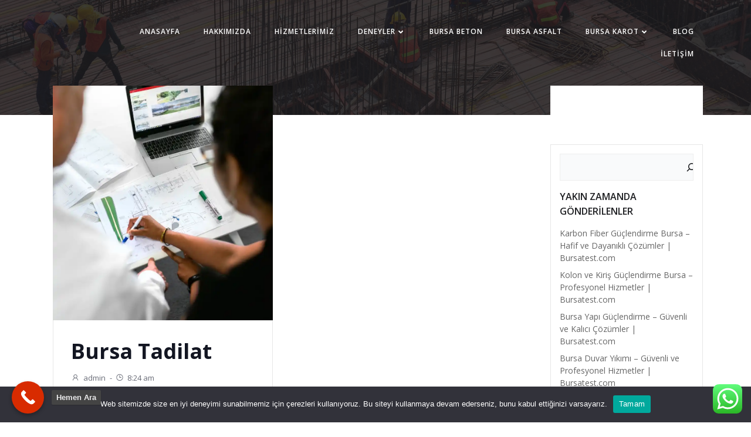

--- FILE ---
content_type: text/html; charset=UTF-8
request_url: http://bursatest.com/tag/banyo-tadilati/
body_size: 25451
content:
<!DOCTYPE html><html lang="tr"><head><meta charset="UTF-8"><meta name="viewport" content="width=device-width, initial-scale=1"><link rel="profile" href="http://gmpg.org/xfn/11"><meta name='robots' content='index, follow, max-image-preview:large, max-snippet:-1, max-video-preview:-1' /><meta name="google-site-verification" content="HPHoGvoD-X9-EQ8ouv3AwjkgU9avoaPcUE_igI1wcWE" /><link media="all" href="http://bursatest.com/wp-content/cache/autoptimize/css/autoptimize_bd11068f502e168e38656933ac769820.css" rel="stylesheet"><title>Bursa Banyo Tadilatı</title><meta name="description" content="Bursa Ucuz banyo yenileme nasıl yapılır, ekonomik banyo dekorasyonunu nasıl yapabilirim, banyomu hayal ettiğim gibi bir banyo tadilatı" /><link rel="canonical" href="http://bursatest.com/tag/banyo-tadilati/" /><meta property="og:locale" content="tr_TR" /><meta property="og:type" content="article" /><meta property="og:title" content="Bursa Banyo Tadilatı" /><meta property="og:description" content="Bursa Ucuz banyo yenileme nasıl yapılır, ekonomik banyo dekorasyonunu nasıl yapabilirim, banyomu hayal ettiğim gibi bir banyo tadilatı" /><meta property="og:url" content="http://bursatest.com/tag/banyo-tadilati/" /><meta property="og:image" content="http://bursatest.com/wp-content/uploads/2022/02/bursa-yapi-test-laboratuvari-1-300x200.jpeg" /><meta name="twitter:card" content="summary_large_image" /> <script type="application/ld+json" class="yoast-schema-graph">{"@context":"https://schema.org","@graph":[{"@type":"CollectionPage","@id":"http://bursatest.com/tag/banyo-tadilati/","url":"http://bursatest.com/tag/banyo-tadilati/","name":"Bursa Banyo Tadilatı","isPartOf":{"@id":"http://bursatest.com/#website"},"primaryImageOfPage":{"@id":"http://bursatest.com/tag/banyo-tadilati/#primaryimage"},"image":{"@id":"http://bursatest.com/tag/banyo-tadilati/#primaryimage"},"thumbnailUrl":"https://i0.wp.com/bursatest.com/wp-content/uploads/2022/02/Bursa-Test.jpeg?fit=867%2C1300","description":"Bursa Ucuz banyo yenileme nasıl yapılır, ekonomik banyo dekorasyonunu nasıl yapabilirim, banyomu hayal ettiğim gibi bir banyo tadilatı","breadcrumb":{"@id":"http://bursatest.com/tag/banyo-tadilati/#breadcrumb"},"inLanguage":"tr"},{"@type":"ImageObject","inLanguage":"tr","@id":"http://bursatest.com/tag/banyo-tadilati/#primaryimage","url":"https://i0.wp.com/bursatest.com/wp-content/uploads/2022/02/Bursa-Test.jpeg?fit=867%2C1300","contentUrl":"https://i0.wp.com/bursatest.com/wp-content/uploads/2022/02/Bursa-Test.jpeg?fit=867%2C1300","width":867,"height":1300,"caption":"Bursa Tadilat"},{"@type":"BreadcrumbList","@id":"http://bursatest.com/tag/banyo-tadilati/#breadcrumb","itemListElement":[{"@type":"ListItem","position":1,"name":"Anasayfa","item":"http://bursatest.com/"},{"@type":"ListItem","position":2,"name":"banyo tadilatı"}]},{"@type":"WebSite","@id":"http://bursatest.com/#website","url":"http://bursatest.com/","name":"","description":"Kalite Asla Tesad&uuml;f Değildir","publisher":{"@id":"http://bursatest.com/#organization"},"potentialAction":[{"@type":"SearchAction","target":{"@type":"EntryPoint","urlTemplate":"http://bursatest.com/?s={search_term_string}"},"query-input":{"@type":"PropertyValueSpecification","valueRequired":true,"valueName":"search_term_string"}}],"inLanguage":"tr"},{"@type":"Organization","@id":"http://bursatest.com/#organization","name":"BURSA TEST VE YAPI LABORATUVARI | BURSA YAPI DENETİM VE BETON LABORATUVARLARI","url":"http://bursatest.com/","logo":{"@type":"ImageObject","inLanguage":"tr","@id":"http://bursatest.com/#/schema/logo/image/","url":"https://i0.wp.com/bursatest.com/wp-content/uploads/2022/02/pexels-photo-3912364.jpeg?fit=500%2C750","contentUrl":"https://i0.wp.com/bursatest.com/wp-content/uploads/2022/02/pexels-photo-3912364.jpeg?fit=500%2C750","width":500,"height":750,"caption":"BURSA TEST VE YAPI LABORATUVARI | BURSA YAPI DENETİM VE BETON LABORATUVARLARI"},"image":{"@id":"http://bursatest.com/#/schema/logo/image/"}}]}</script> <link rel='dns-prefetch' href='//www.googletagmanager.com' /><link rel='dns-prefetch' href='//stats.wp.com' /><link rel='dns-prefetch' href='//fonts.googleapis.com' /><link rel='dns-prefetch' href='//pagead2.googlesyndication.com' /><link rel='preconnect' href='//i0.wp.com' /><link rel='preconnect' href='//c0.wp.com' /><link rel="alternate" type="application/rss+xml" title=" &raquo; akışı" href="http://bursatest.com/feed/" /><link rel="alternate" type="application/rss+xml" title=" &raquo; yorum akışı" href="http://bursatest.com/comments/feed/" /><link rel="alternate" type="application/rss+xml" title=" &raquo; banyo tadilatı etiket akışı" href="http://bursatest.com/tag/banyo-tadilati/feed/" /><style id='extend-builder-css-inline-css' type='text/css'>/* page css */
/* part css : theme-shapes */
.colibri-shape-circles {
background-image:url('http://bursatest.com/wp-content/themes/teluro/resources/images/header-shapes/circles.png')
}
.colibri-shape-10degree-stripes {
background-image:url('http://bursatest.com/wp-content/themes/teluro/resources/images/header-shapes/10degree-stripes.png')
}
.colibri-shape-rounded-squares-blue {
background-image:url('http://bursatest.com/wp-content/themes/teluro/resources/images/header-shapes/rounded-squares-blue.png')
}
.colibri-shape-many-rounded-squares-blue {
background-image:url('http://bursatest.com/wp-content/themes/teluro/resources/images/header-shapes/many-rounded-squares-blue.png')
}
.colibri-shape-two-circles {
background-image:url('http://bursatest.com/wp-content/themes/teluro/resources/images/header-shapes/two-circles.png')
}
.colibri-shape-circles-2 {
background-image:url('http://bursatest.com/wp-content/themes/teluro/resources/images/header-shapes/circles-2.png')
}
.colibri-shape-circles-3 {
background-image:url('http://bursatest.com/wp-content/themes/teluro/resources/images/header-shapes/circles-3.png')
}
.colibri-shape-circles-gradient {
background-image:url('http://bursatest.com/wp-content/themes/teluro/resources/images/header-shapes/circles-gradient.png')
}
.colibri-shape-circles-white-gradient {
background-image:url('http://bursatest.com/wp-content/themes/teluro/resources/images/header-shapes/circles-white-gradient.png')
}
.colibri-shape-waves {
background-image:url('http://bursatest.com/wp-content/themes/teluro/resources/images/header-shapes/waves.png')
}
.colibri-shape-waves-inverted {
background-image:url('http://bursatest.com/wp-content/themes/teluro/resources/images/header-shapes/waves-inverted.png')
}
.colibri-shape-dots {
background-image:url('http://bursatest.com/wp-content/themes/teluro/resources/images/header-shapes/dots.png')
}
.colibri-shape-left-tilted-lines {
background-image:url('http://bursatest.com/wp-content/themes/teluro/resources/images/header-shapes/left-tilted-lines.png')
}
.colibri-shape-right-tilted-lines {
background-image:url('http://bursatest.com/wp-content/themes/teluro/resources/images/header-shapes/right-tilted-lines.png')
}
.colibri-shape-right-tilted-strips {
background-image:url('http://bursatest.com/wp-content/themes/teluro/resources/images/header-shapes/right-tilted-strips.png')
}
/* part css : theme */

.h-y-container > *:not(:last-child), .h-x-container-inner > * {
  margin-bottom: 20px;
}
.h-x-container-inner, .h-column__content > .h-x-container > *:last-child {
  margin-bottom: -20px;
}
.h-x-container-inner > * {
  padding-left: 10px;
  padding-right: 10px;
}
.h-x-container-inner {
  margin-left: -10px;
  margin-right: -10px;
}
[class*=style-], [class*=local-style-], .h-global-transition, .h-global-transition-all, .h-global-transition-all * {
  transition-duration: 0.5s;
}
.wp-block-button .wp-block-button__link:not(.has-background),.wp-block-file .wp-block-file__button {
  background-color: rgb(242, 101, 89);
  background-image: none;
}
.wp-block-button .wp-block-button__link:not(.has-background):hover,.wp-block-button .wp-block-button__link:not(.has-background):focus,.wp-block-button .wp-block-button__link:not(.has-background):active,.wp-block-file .wp-block-file__button:hover,.wp-block-file .wp-block-file__button:focus,.wp-block-file .wp-block-file__button:active {
  background-color: rgb(157, 66, 58);
  background-image: none;
}
.wp-block-button.is-style-outline .wp-block-button__link:not(.has-background) {
  color: rgb(242, 101, 89);
  background-color: transparent;
  background-image: none;
  border-top-width: 2px;
  border-top-color: rgb(242, 101, 89);
  border-top-style: solid;
  border-right-width: 2px;
  border-right-color: rgb(242, 101, 89);
  border-right-style: solid;
  border-bottom-width: 2px;
  border-bottom-color: rgb(242, 101, 89);
  border-bottom-style: solid;
  border-left-width: 2px;
  border-left-color: rgb(242, 101, 89);
  border-left-style: solid;
}
.wp-block-button.is-style-outline .wp-block-button__link:not(.has-background):hover,.wp-block-button.is-style-outline .wp-block-button__link:not(.has-background):focus,.wp-block-button.is-style-outline .wp-block-button__link:not(.has-background):active {
  color: #fff;
  background-color: rgb(242, 101, 89);
  background-image: none;
}
.has-background-color,*[class^="wp-block-"].is-style-solid-color {
  background-color: rgb(242, 101, 89);
  background-image: none;
}
.has-colibri-color-1-background-color {
  background-color: rgb(242, 101, 89);
  background-image: none;
}
.wp-block-button .wp-block-button__link.has-colibri-color-1-background-color {
  background-color: rgb(242, 101, 89);
  background-image: none;
}
.wp-block-button .wp-block-button__link.has-colibri-color-1-background-color:hover,.wp-block-button .wp-block-button__link.has-colibri-color-1-background-color:focus,.wp-block-button .wp-block-button__link.has-colibri-color-1-background-color:active {
  background-color: rgb(157, 66, 58);
  background-image: none;
}
.wp-block-button.is-style-outline .wp-block-button__link.has-colibri-color-1-background-color {
  color: rgb(242, 101, 89);
  background-color: transparent;
  background-image: none;
  border-top-width: 2px;
  border-top-color: rgb(242, 101, 89);
  border-top-style: solid;
  border-right-width: 2px;
  border-right-color: rgb(242, 101, 89);
  border-right-style: solid;
  border-bottom-width: 2px;
  border-bottom-color: rgb(242, 101, 89);
  border-bottom-style: solid;
  border-left-width: 2px;
  border-left-color: rgb(242, 101, 89);
  border-left-style: solid;
}
.wp-block-button.is-style-outline .wp-block-button__link.has-colibri-color-1-background-color:hover,.wp-block-button.is-style-outline .wp-block-button__link.has-colibri-color-1-background-color:focus,.wp-block-button.is-style-outline .wp-block-button__link.has-colibri-color-1-background-color:active {
  color: #fff;
  background-color: rgb(242, 101, 89);
  background-image: none;
}
*[class^="wp-block-"].has-colibri-color-1-background-color,*[class^="wp-block-"] .has-colibri-color-1-background-color,*[class^="wp-block-"].is-style-solid-color.has-colibri-color-1-color,*[class^="wp-block-"].is-style-solid-color blockquote.has-colibri-color-1-color,*[class^="wp-block-"].is-style-solid-color blockquote.has-colibri-color-1-color p {
  background-color: rgb(242, 101, 89);
  background-image: none;
}
.has-colibri-color-1-color {
  color: rgb(242, 101, 89);
}
.has-colibri-color-2-background-color {
  background-color: rgb(101, 89, 242);
  background-image: none;
}
.wp-block-button .wp-block-button__link.has-colibri-color-2-background-color {
  background-color: rgb(101, 89, 242);
  background-image: none;
}
.wp-block-button .wp-block-button__link.has-colibri-color-2-background-color:hover,.wp-block-button .wp-block-button__link.has-colibri-color-2-background-color:focus,.wp-block-button .wp-block-button__link.has-colibri-color-2-background-color:active {
  background-color: rgb(66, 58, 157);
  background-image: none;
}
.wp-block-button.is-style-outline .wp-block-button__link.has-colibri-color-2-background-color {
  color: rgb(101, 89, 242);
  background-color: transparent;
  background-image: none;
  border-top-width: 2px;
  border-top-color: rgb(101, 89, 242);
  border-top-style: solid;
  border-right-width: 2px;
  border-right-color: rgb(101, 89, 242);
  border-right-style: solid;
  border-bottom-width: 2px;
  border-bottom-color: rgb(101, 89, 242);
  border-bottom-style: solid;
  border-left-width: 2px;
  border-left-color: rgb(101, 89, 242);
  border-left-style: solid;
}
.wp-block-button.is-style-outline .wp-block-button__link.has-colibri-color-2-background-color:hover,.wp-block-button.is-style-outline .wp-block-button__link.has-colibri-color-2-background-color:focus,.wp-block-button.is-style-outline .wp-block-button__link.has-colibri-color-2-background-color:active {
  color: #fff;
  background-color: rgb(101, 89, 242);
  background-image: none;
}
*[class^="wp-block-"].has-colibri-color-2-background-color,*[class^="wp-block-"] .has-colibri-color-2-background-color,*[class^="wp-block-"].is-style-solid-color.has-colibri-color-2-color,*[class^="wp-block-"].is-style-solid-color blockquote.has-colibri-color-2-color,*[class^="wp-block-"].is-style-solid-color blockquote.has-colibri-color-2-color p {
  background-color: rgb(101, 89, 242);
  background-image: none;
}
.has-colibri-color-2-color {
  color: rgb(101, 89, 242);
}
.has-colibri-color-3-background-color {
  background-color: rgb(242, 178, 89);
  background-image: none;
}
.wp-block-button .wp-block-button__link.has-colibri-color-3-background-color {
  background-color: rgb(242, 178, 89);
  background-image: none;
}
.wp-block-button .wp-block-button__link.has-colibri-color-3-background-color:hover,.wp-block-button .wp-block-button__link.has-colibri-color-3-background-color:focus,.wp-block-button .wp-block-button__link.has-colibri-color-3-background-color:active {
  background-color: rgb(157, 115, 58);
  background-image: none;
}
.wp-block-button.is-style-outline .wp-block-button__link.has-colibri-color-3-background-color {
  color: rgb(242, 178, 89);
  background-color: transparent;
  background-image: none;
  border-top-width: 2px;
  border-top-color: rgb(242, 178, 89);
  border-top-style: solid;
  border-right-width: 2px;
  border-right-color: rgb(242, 178, 89);
  border-right-style: solid;
  border-bottom-width: 2px;
  border-bottom-color: rgb(242, 178, 89);
  border-bottom-style: solid;
  border-left-width: 2px;
  border-left-color: rgb(242, 178, 89);
  border-left-style: solid;
}
.wp-block-button.is-style-outline .wp-block-button__link.has-colibri-color-3-background-color:hover,.wp-block-button.is-style-outline .wp-block-button__link.has-colibri-color-3-background-color:focus,.wp-block-button.is-style-outline .wp-block-button__link.has-colibri-color-3-background-color:active {
  color: #fff;
  background-color: rgb(242, 178, 89);
  background-image: none;
}
*[class^="wp-block-"].has-colibri-color-3-background-color,*[class^="wp-block-"] .has-colibri-color-3-background-color,*[class^="wp-block-"].is-style-solid-color.has-colibri-color-3-color,*[class^="wp-block-"].is-style-solid-color blockquote.has-colibri-color-3-color,*[class^="wp-block-"].is-style-solid-color blockquote.has-colibri-color-3-color p {
  background-color: rgb(242, 178, 89);
  background-image: none;
}
.has-colibri-color-3-color {
  color: rgb(242, 178, 89);
}
.has-colibri-color-4-background-color {
  background-color: rgb(102, 50, 255);
  background-image: none;
}
.wp-block-button .wp-block-button__link.has-colibri-color-4-background-color {
  background-color: rgb(102, 50, 255);
  background-image: none;
}
.wp-block-button .wp-block-button__link.has-colibri-color-4-background-color:hover,.wp-block-button .wp-block-button__link.has-colibri-color-4-background-color:focus,.wp-block-button .wp-block-button__link.has-colibri-color-4-background-color:active {
  background-color: rgb(68, 33, 170);
  background-image: none;
}
.wp-block-button.is-style-outline .wp-block-button__link.has-colibri-color-4-background-color {
  color: rgb(102, 50, 255);
  background-color: transparent;
  background-image: none;
  border-top-width: 2px;
  border-top-color: rgb(102, 50, 255);
  border-top-style: solid;
  border-right-width: 2px;
  border-right-color: rgb(102, 50, 255);
  border-right-style: solid;
  border-bottom-width: 2px;
  border-bottom-color: rgb(102, 50, 255);
  border-bottom-style: solid;
  border-left-width: 2px;
  border-left-color: rgb(102, 50, 255);
  border-left-style: solid;
}
.wp-block-button.is-style-outline .wp-block-button__link.has-colibri-color-4-background-color:hover,.wp-block-button.is-style-outline .wp-block-button__link.has-colibri-color-4-background-color:focus,.wp-block-button.is-style-outline .wp-block-button__link.has-colibri-color-4-background-color:active {
  color: #fff;
  background-color: rgb(102, 50, 255);
  background-image: none;
}
*[class^="wp-block-"].has-colibri-color-4-background-color,*[class^="wp-block-"] .has-colibri-color-4-background-color,*[class^="wp-block-"].is-style-solid-color.has-colibri-color-4-color,*[class^="wp-block-"].is-style-solid-color blockquote.has-colibri-color-4-color,*[class^="wp-block-"].is-style-solid-color blockquote.has-colibri-color-4-color p {
  background-color: rgb(102, 50, 255);
  background-image: none;
}
.has-colibri-color-4-color {
  color: rgb(102, 50, 255);
}
.has-colibri-color-5-background-color {
  background-color: #FFFFFF;
  background-image: none;
}
.wp-block-button .wp-block-button__link.has-colibri-color-5-background-color {
  background-color: #FFFFFF;
  background-image: none;
}
.wp-block-button .wp-block-button__link.has-colibri-color-5-background-color:hover,.wp-block-button .wp-block-button__link.has-colibri-color-5-background-color:focus,.wp-block-button .wp-block-button__link.has-colibri-color-5-background-color:active {
  background-color: rgb(102, 102, 102);
  background-image: none;
}
.wp-block-button.is-style-outline .wp-block-button__link.has-colibri-color-5-background-color {
  color: #FFFFFF;
  background-color: transparent;
  background-image: none;
  border-top-width: 2px;
  border-top-color: #FFFFFF;
  border-top-style: solid;
  border-right-width: 2px;
  border-right-color: #FFFFFF;
  border-right-style: solid;
  border-bottom-width: 2px;
  border-bottom-color: #FFFFFF;
  border-bottom-style: solid;
  border-left-width: 2px;
  border-left-color: #FFFFFF;
  border-left-style: solid;
}
.wp-block-button.is-style-outline .wp-block-button__link.has-colibri-color-5-background-color:hover,.wp-block-button.is-style-outline .wp-block-button__link.has-colibri-color-5-background-color:focus,.wp-block-button.is-style-outline .wp-block-button__link.has-colibri-color-5-background-color:active {
  color: #fff;
  background-color: #FFFFFF;
  background-image: none;
}
*[class^="wp-block-"].has-colibri-color-5-background-color,*[class^="wp-block-"] .has-colibri-color-5-background-color,*[class^="wp-block-"].is-style-solid-color.has-colibri-color-5-color,*[class^="wp-block-"].is-style-solid-color blockquote.has-colibri-color-5-color,*[class^="wp-block-"].is-style-solid-color blockquote.has-colibri-color-5-color p {
  background-color: #FFFFFF;
  background-image: none;
}
.has-colibri-color-5-color {
  color: #FFFFFF;
}
.has-colibri-color-6-background-color {
  background-color: rgb(30, 31, 34);
  background-image: none;
}
.wp-block-button .wp-block-button__link.has-colibri-color-6-background-color {
  background-color: rgb(30, 31, 34);
  background-image: none;
}
.wp-block-button .wp-block-button__link.has-colibri-color-6-background-color:hover,.wp-block-button .wp-block-button__link.has-colibri-color-6-background-color:focus,.wp-block-button .wp-block-button__link.has-colibri-color-6-background-color:active {
  background-color: rgb(19, 22, 34);
  background-image: none;
}
.wp-block-button.is-style-outline .wp-block-button__link.has-colibri-color-6-background-color {
  color: rgb(30, 31, 34);
  background-color: transparent;
  background-image: none;
  border-top-width: 2px;
  border-top-color: rgb(30, 31, 34);
  border-top-style: solid;
  border-right-width: 2px;
  border-right-color: rgb(30, 31, 34);
  border-right-style: solid;
  border-bottom-width: 2px;
  border-bottom-color: rgb(30, 31, 34);
  border-bottom-style: solid;
  border-left-width: 2px;
  border-left-color: rgb(30, 31, 34);
  border-left-style: solid;
}
.wp-block-button.is-style-outline .wp-block-button__link.has-colibri-color-6-background-color:hover,.wp-block-button.is-style-outline .wp-block-button__link.has-colibri-color-6-background-color:focus,.wp-block-button.is-style-outline .wp-block-button__link.has-colibri-color-6-background-color:active {
  color: #fff;
  background-color: rgb(30, 31, 34);
  background-image: none;
}
*[class^="wp-block-"].has-colibri-color-6-background-color,*[class^="wp-block-"] .has-colibri-color-6-background-color,*[class^="wp-block-"].is-style-solid-color.has-colibri-color-6-color,*[class^="wp-block-"].is-style-solid-color blockquote.has-colibri-color-6-color,*[class^="wp-block-"].is-style-solid-color blockquote.has-colibri-color-6-color p {
  background-color: rgb(30, 31, 34);
  background-image: none;
}
.has-colibri-color-6-color {
  color: rgb(30, 31, 34);
}
#colibri .woocommerce-store-notice,#colibri.woocommerce .content .h-section input[type=submit],#colibri.woocommerce-page  .content .h-section  input[type=button],#colibri.woocommerce .content .h-section  input[type=button],#colibri.woocommerce-page  .content .h-section .button,#colibri.woocommerce .content .h-section .button,#colibri.woocommerce-page  .content .h-section  a.button,#colibri.woocommerce .content .h-section  a.button,#colibri.woocommerce-page  .content .h-section button.button,#colibri.woocommerce .content .h-section button.button,#colibri.woocommerce-page  .content .h-section input.button,#colibri.woocommerce .content .h-section input.button,#colibri.woocommerce-page  .content .h-section input#submit,#colibri.woocommerce .content .h-section input#submit,#colibri.woocommerce-page  .content .h-section a.added_to_cart,#colibri.woocommerce .content .h-section a.added_to_cart,#colibri.woocommerce-page  .content .h-section .ui-slider-range,#colibri.woocommerce .content .h-section .ui-slider-range,#colibri.woocommerce-page  .content .h-section .ui-slider-handle,#colibri.woocommerce .content .h-section .ui-slider-handle {
  background-color: rgb(242, 101, 89);
  background-image: none;
  border-top-width: 0px;
  border-top-color: rgb(242, 101, 89);
  border-top-style: solid;
  border-right-width: 0px;
  border-right-color: rgb(242, 101, 89);
  border-right-style: solid;
  border-bottom-width: 0px;
  border-bottom-color: rgb(242, 101, 89);
  border-bottom-style: solid;
  border-left-width: 0px;
  border-left-color: rgb(242, 101, 89);
  border-left-style: solid;
}
#colibri .woocommerce-store-notice:hover,#colibri .woocommerce-store-notice:focus,#colibri .woocommerce-store-notice:active,#colibri.woocommerce .content .h-section input[type=submit]:hover,#colibri.woocommerce .content .h-section input[type=submit]:focus,#colibri.woocommerce .content .h-section input[type=submit]:active,#colibri.woocommerce-page  .content .h-section  input[type=button]:hover,#colibri.woocommerce-page  .content .h-section  input[type=button]:focus,#colibri.woocommerce-page  .content .h-section  input[type=button]:active,#colibri.woocommerce .content .h-section  input[type=button]:hover,#colibri.woocommerce .content .h-section  input[type=button]:focus,#colibri.woocommerce .content .h-section  input[type=button]:active,#colibri.woocommerce-page  .content .h-section .button:hover,#colibri.woocommerce-page  .content .h-section .button:focus,#colibri.woocommerce-page  .content .h-section .button:active,#colibri.woocommerce .content .h-section .button:hover,#colibri.woocommerce .content .h-section .button:focus,#colibri.woocommerce .content .h-section .button:active,#colibri.woocommerce-page  .content .h-section  a.button:hover,#colibri.woocommerce-page  .content .h-section  a.button:focus,#colibri.woocommerce-page  .content .h-section  a.button:active,#colibri.woocommerce .content .h-section  a.button:hover,#colibri.woocommerce .content .h-section  a.button:focus,#colibri.woocommerce .content .h-section  a.button:active,#colibri.woocommerce-page  .content .h-section button.button:hover,#colibri.woocommerce-page  .content .h-section button.button:focus,#colibri.woocommerce-page  .content .h-section button.button:active,#colibri.woocommerce .content .h-section button.button:hover,#colibri.woocommerce .content .h-section button.button:focus,#colibri.woocommerce .content .h-section button.button:active,#colibri.woocommerce-page  .content .h-section input.button:hover,#colibri.woocommerce-page  .content .h-section input.button:focus,#colibri.woocommerce-page  .content .h-section input.button:active,#colibri.woocommerce .content .h-section input.button:hover,#colibri.woocommerce .content .h-section input.button:focus,#colibri.woocommerce .content .h-section input.button:active,#colibri.woocommerce-page  .content .h-section input#submit:hover,#colibri.woocommerce-page  .content .h-section input#submit:focus,#colibri.woocommerce-page  .content .h-section input#submit:active,#colibri.woocommerce .content .h-section input#submit:hover,#colibri.woocommerce .content .h-section input#submit:focus,#colibri.woocommerce .content .h-section input#submit:active,#colibri.woocommerce-page  .content .h-section a.added_to_cart:hover,#colibri.woocommerce-page  .content .h-section a.added_to_cart:focus,#colibri.woocommerce-page  .content .h-section a.added_to_cart:active,#colibri.woocommerce .content .h-section a.added_to_cart:hover,#colibri.woocommerce .content .h-section a.added_to_cart:focus,#colibri.woocommerce .content .h-section a.added_to_cart:active,#colibri.woocommerce-page  .content .h-section .ui-slider-range:hover,#colibri.woocommerce-page  .content .h-section .ui-slider-range:focus,#colibri.woocommerce-page  .content .h-section .ui-slider-range:active,#colibri.woocommerce .content .h-section .ui-slider-range:hover,#colibri.woocommerce .content .h-section .ui-slider-range:focus,#colibri.woocommerce .content .h-section .ui-slider-range:active,#colibri.woocommerce-page  .content .h-section .ui-slider-handle:hover,#colibri.woocommerce-page  .content .h-section .ui-slider-handle:focus,#colibri.woocommerce-page  .content .h-section .ui-slider-handle:active,#colibri.woocommerce .content .h-section .ui-slider-handle:hover,#colibri.woocommerce .content .h-section .ui-slider-handle:focus,#colibri.woocommerce .content .h-section .ui-slider-handle:active {
  background-color: rgb(157, 66, 58);
  background-image: none;
  border-top-width: 0px;
  border-top-color: rgb(157, 66, 58);
  border-top-style: solid;
  border-right-width: 0px;
  border-right-color: rgb(157, 66, 58);
  border-right-style: solid;
  border-bottom-width: 0px;
  border-bottom-color: rgb(157, 66, 58);
  border-bottom-style: solid;
  border-left-width: 0px;
  border-left-color: rgb(157, 66, 58);
  border-left-style: solid;
}
#colibri.woocommerce-page  .content .h-section .star-rating::before,#colibri.woocommerce .content .h-section .star-rating::before,#colibri.woocommerce-page  .content .h-section .star-rating span::before,#colibri.woocommerce .content .h-section .star-rating span::before {
  color: rgb(242, 101, 89);
}
#colibri.woocommerce-page  .content .h-section .price,#colibri.woocommerce .content .h-section .price {
  color: rgb(242, 101, 89);
}
#colibri.woocommerce-page  .content .h-section .price del,#colibri.woocommerce .content .h-section .price del {
  color: rgb(242, 101, 89);
}
#colibri.woocommerce-page  .content .h-section .onsale,#colibri.woocommerce .content .h-section .onsale {
  background-color: rgb(242, 101, 89);
  background-image: none;
}
#colibri.woocommerce-page  .content .h-section .onsale:hover,#colibri.woocommerce-page  .content .h-section .onsale:focus,#colibri.woocommerce-page  .content .h-section .onsale:active,#colibri.woocommerce .content .h-section .onsale:hover,#colibri.woocommerce .content .h-section .onsale:focus,#colibri.woocommerce .content .h-section .onsale:active {
  background-color: rgb(157, 66, 58);
  background-image: none;
}
#colibri.woocommerce ul.products li.product h2:hover {
  color: rgb(242, 101, 89);
}
#colibri.woocommerce-page  .content .h-section .woocommerce-pagination .page-numbers.current,#colibri.woocommerce .content .h-section .woocommerce-pagination .page-numbers.current,#colibri.woocommerce-page  .content .h-section .woocommerce-pagination a.page-numbers:hover,#colibri.woocommerce .content .h-section .woocommerce-pagination a.page-numbers:hover {
  background-color: rgb(242, 101, 89);
  background-image: none;
}
#colibri.woocommerce-page  .content .h-section .comment-form-rating .stars a,#colibri.woocommerce .content .h-section .comment-form-rating .stars a {
  color: rgb(242, 101, 89);
}
.h-section-global-spacing {
  padding-top: 90px;
  padding-bottom: 90px;
}
#colibri .colibri-language-switcher {
  background-color: white;
  background-image: none;
  top: 80px;
  border-top-width: 0px;
  border-top-style: none;
  border-top-left-radius: 4px;
  border-top-right-radius: 0px;
  border-right-width: 0px;
  border-right-style: none;
  border-bottom-width: 0px;
  border-bottom-style: none;
  border-bottom-left-radius: 4px;
  border-bottom-right-radius: 0px;
  border-left-width: 0px;
  border-left-style: none;
}
#colibri .colibri-language-switcher .lang-item {
  padding-top: 14px;
  padding-right: 18px;
  padding-bottom: 14px;
  padding-left: 18px;
}
body {
  font-family: Open Sans;
  font-weight: 400;
  font-size: 16px;
  line-height: 1.6;
  color: rgb(105, 108, 119);
}
body a {
  font-family: Open Sans;
  font-weight: 400;
  text-decoration: none;
  font-size: 1em;
  line-height: 1.5;
  color: rgb(242, 101, 89);
}
body a:hover {
  color: rgb(157, 66, 58);
}
body p {
  margin-bottom: 16px;
  font-family: Open Sans;
  font-weight: 400;
  font-size: 16px;
  line-height: 1.6;
  color: rgb(105, 108, 119);
}
body .h-lead p {
  margin-bottom: 16px;
  font-family: Open Sans;
  font-weight: 300;
  font-size: 1.25em;
  line-height: 1.5;
  color: rgb(30, 31, 34);
}
body blockquote p {
  margin-bottom: 16px;
  font-family: Open Sans;
  font-weight: 400;
  font-size: 16px;
  line-height: 1.6;
  color: rgb(105, 108, 119);
  padding-left: 10px;
  border-top-width: 0px;
  border-top-color: rgb(230, 230, 230);
  border-top-style: solid;
  border-right-width: 0px;
  border-right-color: rgb(230, 230, 230);
  border-right-style: solid;
  border-bottom-width: 0px;
  border-bottom-color: rgb(230, 230, 230);
  border-bottom-style: solid;
  border-left-width: 1px;
  border-left-color: rgb(230, 230, 230);
  border-left-style: solid;
  font-style: italic;
}
body h1 {
  margin-bottom: 16px;
  font-family: Open Sans;
  font-weight: 300;
  font-size: 3.375em;
  line-height: 1.26;
  color: rgb(19, 22, 34);
}
body h2 {
  margin-bottom: 16px;
  font-family: Open Sans;
  font-weight: 400;
  font-size: 2.625em;
  line-height: 1.143;
  color: rgb(19, 22, 34);
}
body h3 {
  margin-bottom: 16px;
  font-family: Open Sans;
  font-weight: 400;
  font-size: 2.25em;
  line-height: 1.25;
  color: rgb(19, 22, 34);
}
body h4 {
  margin-bottom: 16px;
  font-family: Open Sans;
  font-weight: 700;
  font-size: 1.25em;
  line-height: 1.6;
  color: rgb(19, 22, 34);
}
body h5 {
  margin-bottom: 16px;
  font-family: Open Sans;
  font-weight: 600;
  font-size: 1.125em;
  line-height: 1.55;
  color: rgb(19, 22, 34);
}
body h6 {
  margin-bottom: 16px;
  font-family: Open Sans;
  font-weight: 700;
  font-size: 0.9em;
  line-height: 1.6;
  color: rgb(19, 22, 34);
  text-transform: uppercase;
  letter-spacing: 1px;
}
 .content.colibri-main-content-single .main-section,.content.colibri-main-content-archive .main-section {
  padding-top: 0px;
  padding-bottom: 90px;
}
 .content.colibri-main-content-single .main-section .main-section-inner,.content.colibri-main-content-archive .main-section .main-section-inner {
  margin-top: -50px;
}
 .content.colibri-main-content-single .main-section .colibri-sidebar.blog-sidebar-right,.content.colibri-main-content-archive .main-section .colibri-sidebar.blog-sidebar-right {
  width: 25% ;
  flex: 0 0 auto;
  -ms-flex: 0 0 auto;
  max-width: 25%;
}


@media (min-width: 768px) and (max-width: 1023px){
.h-section-global-spacing {
  padding-top: 60px;
  padding-bottom: 60px;
}
 .content.colibri-main-content-single .main-section .colibri-sidebar.blog-sidebar-right,.content.colibri-main-content-archive .main-section .colibri-sidebar.blog-sidebar-right {
  width: 33.33% ;
  flex: 0 0 auto;
  -ms-flex: 0 0 auto;
  max-width: 33.33%;
}
body h1 {
  font-size: 3em;
}

}

@media (max-width: 767px){
.h-section-global-spacing {
  padding-top: 30px;
  padding-bottom: 30px;
}
 .content.colibri-main-content-single .main-section .colibri-sidebar.blog-sidebar-right,.content.colibri-main-content-archive .main-section .colibri-sidebar.blog-sidebar-right {
  width: 100% ;
  flex: 0 0 auto;
  -ms-flex: 0 0 auto;
  max-width: 100%;
}
body h1 {
  font-size: 2.8em;
}

}
/* part css : page */
#colibri .style-68 {
  animation-duration: 0.5s;
  padding-right: 6%;
  padding-left: 6%;
  margin-top: 20px;
  margin-bottom: 20px;
}
#colibri .h-navigation_sticky .style-68,#colibri .h-navigation_sticky.style-68 {
  background-color: #FFFFFF;
  background-image: none;
  padding-top: 0px;
  padding-bottom: 0px;
  box-shadow: 0px 1px 2px 0px rgba(0, 0, 0, 0.2) ;
}
#colibri .style-70 {
  text-align: center;
  height: auto;
  min-height: unset;
}
#colibri .style-71-image {
  max-height: 70px;
}
#colibri .style-71 a,#colibri .style-71  .logo-text {
  color: #ffffff;
  font-weight: 700;
  text-decoration: none;
  font-size: 24px;
}
#colibri .style-71 .logo-text {
  color: #FFFFFF;
}
#colibri .h-navigation_sticky .style-71-image,#colibri .h-navigation_sticky.style-71-image {
  max-height: 70px;
}
#colibri .h-navigation_sticky .style-71 a,#colibri .h-navigation_sticky .style-71  .logo-text,#colibri .h-navigation_sticky.style-71 a,#colibri .h-navigation_sticky.style-71  .logo-text {
  color: #000000;
  text-decoration: none;
}
#colibri .h-navigation_sticky .style-71 .logo-text,#colibri .h-navigation_sticky.style-71 .logo-text {
  color: rgb(30, 31, 34);
}
#colibri .style-72 {
  text-align: center;
  height: auto;
  min-height: unset;
}
#colibri .style-73 >  div > .colibri-menu-container > ul.colibri-menu {
  justify-content: flex-end;
}
#colibri .style-73 >  div > .colibri-menu-container > ul.colibri-menu > li {
  margin-top: 0px;
  margin-right: 20px;
  margin-bottom: 0px;
  margin-left: 20px;
  padding-top: 10px;
  padding-right: 0px;
  padding-bottom: 10px;
  padding-left: 0px;
}
#colibri .style-73 >  div > .colibri-menu-container > ul.colibri-menu > li.current_page_item,#colibri .style-73  >  div > .colibri-menu-container > ul.colibri-menu > li.current_page_item:hover {
  margin-top: 0px;
  margin-right: 20px;
  margin-bottom: 0px;
  margin-left: 20px;
  padding-top: 10px;
  padding-right: 0px;
  padding-bottom: 10px;
  padding-left: 0px;
}
#colibri .style-73 >  div > .colibri-menu-container > ul.colibri-menu > li > a {
  font-family: Open Sans;
  font-weight: 600;
  text-transform: uppercase;
  font-size: 12px;
  line-height: 1.5em;
  letter-spacing: 1px;
  color: #FFFFFF;
}
#colibri .style-73  >  div > .colibri-menu-container > ul.colibri-menu > li.current_page_item > a,#colibri .style-73  >  div > .colibri-menu-container > ul.colibri-menu > li.current_page_item > a:hover {
  font-family: Open Sans;
  font-weight: 600;
  text-transform: uppercase;
  font-size: 12px;
  line-height: 1.5em;
  letter-spacing: 1px;
  color: #FFFFFF;
}
#colibri .style-73 >  div > .colibri-menu-container > ul.colibri-menu li > ul {
  background-color: #ffffff;
  background-image: none;
  margin-right: 5px;
  margin-left: 5px;
  box-shadow: 0px 0px 5px 2px rgba(0, 0, 0, 0.04) ;
}
#colibri .style-73 >  div > .colibri-menu-container > ul.colibri-menu li > ul  li {
  padding-top: 10px;
  padding-right: 20px;
  padding-bottom: 10px;
  padding-left: 20px;
  border-top-width: 0px;
  border-top-style: none;
  border-right-width: 0px;
  border-right-style: none;
  border-bottom-width: 1px;
  border-bottom-color: rgba(128,128,128,.2);
  border-bottom-style: solid;
  border-left-width: 0px;
  border-left-style: none;
  background-color: rgb(255, 255, 255);
  background-image: none;
}
#colibri .style-73  >  div > .colibri-menu-container > ul.colibri-menu li > ul > li.hover {
  background-color: rgb(242, 101, 89);
}
#colibri .style-73  >  div > .colibri-menu-container > ul.colibri-menu li > ul > li:hover,#colibri .style-73  >  div > .colibri-menu-container > ul.colibri-menu li > ul > li.hover {
  background-color: rgb(242, 101, 89);
}
#colibri .style-73 >  div > .colibri-menu-container > ul.colibri-menu li > ul li.current_page_item,#colibri .style-73  >  div > .colibri-menu-container > ul.colibri-menu li > ul > li.current_page_item:hover {
  padding-top: 10px;
  padding-right: 20px;
  padding-bottom: 10px;
  padding-left: 20px;
  border-top-width: 0px;
  border-top-style: none;
  border-right-width: 0px;
  border-right-style: none;
  border-bottom-width: 1px;
  border-bottom-color: rgba(128,128,128,.2);
  border-bottom-style: solid;
  border-left-width: 0px;
  border-left-style: none;
  background-color: rgb(242, 101, 89);
  background-image: none;
}
#colibri .style-73 >  div > .colibri-menu-container > ul.colibri-menu li > ul > li > a {
  font-weight: 600;
  font-size: 13px;
  color: rgb(30, 31, 34);
}
#colibri .style-73  >  div > .colibri-menu-container > ul.colibri-menu li > ul > li.hover  > a {
  color: rgb(255, 255, 255);
}
#colibri .style-73  >  div > .colibri-menu-container > ul.colibri-menu li > ul > li:hover > a,#colibri .style-73  >  div > .colibri-menu-container > ul.colibri-menu li > ul > li.hover  > a {
  color: rgb(255, 255, 255);
}
#colibri .style-73 >  div > .colibri-menu-container > ul.colibri-menu li > ul > li.current_page_item > a,#colibri .style-73  >  div > .colibri-menu-container > ul.colibri-menu li > ul > li.current_page_item > a:hover {
  font-weight: 600;
  font-size: 13px;
  color: rgb(255, 255, 255);
}
#colibri .style-73 >  div > .colibri-menu-container > ul.colibri-menu.bordered-active-item > li::after,#colibri .style-73 
      ul.colibri-menu.bordered-active-item > li::before {
  background-color: rgb(242, 101, 89);
  background-image: none;
  height: 2px;
}
#colibri .style-73 >  div > .colibri-menu-container > ul.colibri-menu.solid-active-item > li::after,#colibri .style-73 
      ul.colibri-menu.solid-active-item > li::before {
  background-color: white;
  background-image: none;
  border-top-width: 0px;
  border-top-style: none;
  border-top-left-radius: 0%;
  border-top-right-radius: 0%;
  border-right-width: 0px;
  border-right-style: none;
  border-bottom-width: 0px;
  border-bottom-style: none;
  border-bottom-left-radius: 0%;
  border-bottom-right-radius: 0%;
  border-left-width: 0px;
  border-left-style: none;
}
#colibri .style-73 >  div > .colibri-menu-container > ul.colibri-menu > li > ul {
  margin-top: 0px;
}
#colibri .style-73 >  div > .colibri-menu-container > ul.colibri-menu > li > ul::before {
  height: 0px;
  width: 100% ;
}
#colibri .style-73 >  div > .colibri-menu-container > ul.colibri-menu  li > a > svg,#colibri .style-73 >  div > .colibri-menu-container > ul.colibri-menu  li > a >  .arrow-wrapper {
  padding-right: 5px;
  padding-left: 5px;
  color: #FFFFFF;
}
#colibri .style-73 >  div > .colibri-menu-container > ul.colibri-menu li.current_page_item > a > svg,#colibri .style-73 >  div > .colibri-menu-container > ul.colibri-menu > li.current_page_item:hover > a > svg,#colibri .style-73 >  div > .colibri-menu-container > ul.colibri-menu li.current_page_item > a > .arrow-wrapper,#colibri .style-73 >  div > .colibri-menu-container > ul.colibri-menu > li.current_page_item:hover > a > .arrow-wrapper {
  padding-right: 5px;
  padding-left: 5px;
  color: #FFFFFF;
}
#colibri .style-73 >  div > .colibri-menu-container > ul.colibri-menu li > ul  li > a > svg,#colibri .style-73 >  div > .colibri-menu-container > ul.colibri-menu li > ul  li > a >  .arrow-wrapper {
  color: rgb(30, 31, 34);
}
#colibri .style-73 >  div > .colibri-menu-container > ul.colibri-menu li > ul > li.hover  > a > svg,#colibri .style-73 >  div > .colibri-menu-container > ul.colibri-menu li > ul > li.hover  > a > .arrow-wrapper {
  color: #FFFFFF;
}
#colibri .style-73 >  div > .colibri-menu-container > ul.colibri-menu li > ul > li:hover  > a > svg,#colibri .style-73 >  div > .colibri-menu-container > ul.colibri-menu li > ul > li.hover  > a > svg,#colibri .style-73 >  div > .colibri-menu-container > ul.colibri-menu li > ul > li:hover  > a > .arrow-wrapper,#colibri .style-73 >  div > .colibri-menu-container > ul.colibri-menu li > ul > li.hover  > a > .arrow-wrapper {
  color: #FFFFFF;
}
#colibri .style-73 >  div > .colibri-menu-container > ul.colibri-menu li > ul li.current_page_item > a > svg,#colibri .style-73 >  div > .colibri-menu-container > ul.colibri-menu li > ul > li.current_page_item:hover > a > svg,#colibri .style-73 >  div > .colibri-menu-container > ul.colibri-menu li > ul li.current_page_item > a > .arrow-wrapper,#colibri .style-73 >  div > .colibri-menu-container > ul.colibri-menu li > ul > li.current_page_item:hover > a > .arrow-wrapper {
  color: rgb(30, 31, 34);
}
#colibri .h-navigation_sticky .style-73 >  div > .colibri-menu-container > ul.colibri-menu > li > a,#colibri .h-navigation_sticky.style-73 >  div > .colibri-menu-container > ul.colibri-menu > li > a {
  color: rgb(30, 31, 34);
}
#colibri .h-navigation_sticky .style-73  >  div > .colibri-menu-container > ul.colibri-menu > li.current_page_item > a,#colibri .h-navigation_sticky .style-73  >  div > .colibri-menu-container > ul.colibri-menu > li.current_page_item > a:hover,#colibri .h-navigation_sticky.style-73  >  div > .colibri-menu-container > ul.colibri-menu > li.current_page_item > a,#colibri .h-navigation_sticky.style-73  >  div > .colibri-menu-container > ul.colibri-menu > li.current_page_item > a:hover {
  color: rgb(30, 31, 34);
}
#colibri .h-navigation_sticky .style-73 >  div > .colibri-menu-container > ul.colibri-menu.bordered-active-item > li::after,#colibri .h-navigation_sticky .style-73 
      ul.colibri-menu.bordered-active-item > li::before,#colibri .h-navigation_sticky.style-73 >  div > .colibri-menu-container > ul.colibri-menu.bordered-active-item > li::after,#colibri .h-navigation_sticky.style-73 
      ul.colibri-menu.bordered-active-item > li::before {
  background-color: rgb(242, 101, 89);
  background-image: none;
}
#colibri .style-74-offscreen {
  background-color: rgb(30, 31, 34);
  background-image: none;
  width: 300px !important;
}
#colibri .style-74-offscreenOverlay {
  background-color: rgba(0,0,0,0.5);
  background-image: none;
}
#colibri .style-74  .h-hamburger-icon {
  background-color: rgba(0, 0, 0, 0.1);
  background-image: none;
  border-top-width: 0px;
  border-top-color: black;
  border-top-style: solid;
  border-top-left-radius: 100%;
  border-top-right-radius: 100%;
  border-right-width: 0px;
  border-right-color: black;
  border-right-style: solid;
  border-bottom-width: 0px;
  border-bottom-color: black;
  border-bottom-style: solid;
  border-bottom-left-radius: 100%;
  border-bottom-right-radius: 100%;
  border-left-width: 0px;
  border-left-color: black;
  border-left-style: solid;
  fill: white;
  padding-top: 5px;
  padding-right: 5px;
  padding-bottom: 5px;
  padding-left: 5px;
  width: 24px;
  height: 24px;
}
#colibri .style-77 {
  text-align: center;
  height: auto;
  min-height: unset;
}
#colibri .style-78-image {
  max-height: 70px;
}
#colibri .style-78 a,#colibri .style-78  .logo-text {
  color: #ffffff;
  font-weight: 700;
  text-decoration: none;
  font-size: 20px;
}
#colibri .h-navigation_sticky .style-78-image,#colibri .h-navigation_sticky.style-78-image {
  max-height: 70px;
}
#colibri .h-navigation_sticky .style-78 a,#colibri .h-navigation_sticky .style-78  .logo-text,#colibri .h-navigation_sticky.style-78 a,#colibri .h-navigation_sticky.style-78  .logo-text {
  color: #000000;
  text-decoration: none;
}
#colibri .style-80 {
  text-align: center;
  height: auto;
  min-height: unset;
}
#colibri .style-81 >  div > .colibri-menu-container > ul.colibri-menu > li > a {
  padding-top: 12px;
  padding-bottom: 12px;
  padding-left: 40px;
  border-top-width: 0px;
  border-top-color: #808080;
  border-top-style: solid;
  border-right-width: 0px;
  border-right-color: #808080;
  border-right-style: solid;
  border-bottom-width: 1px;
  border-bottom-color: rgba(255, 255, 255, 0.2);
  border-bottom-style: solid;
  border-left-width: 0px;
  border-left-color: #808080;
  border-left-style: solid;
  font-size: 14px;
  color: white;
}
#colibri .style-81  >  div > .colibri-menu-container > ul.colibri-menu > li.hover  > a {
  background-color: rgb(242, 101, 89);
  background-image: none;
}
#colibri .style-81  >  div > .colibri-menu-container > ul.colibri-menu > li:hover > a,#colibri .style-81  >  div > .colibri-menu-container > ul.colibri-menu > li.hover  > a {
  background-color: rgb(242, 101, 89);
  background-image: none;
}
#colibri .style-81  >  div > .colibri-menu-container > ul.colibri-menu > li.current_page_item > a,#colibri .style-81  >  div > .colibri-menu-container > ul.colibri-menu > li.current_page_item > a:hover {
  padding-top: 12px;
  padding-bottom: 12px;
  padding-left: 40px;
  border-top-width: 0px;
  border-top-color: #808080;
  border-top-style: solid;
  border-right-width: 0px;
  border-right-color: #808080;
  border-right-style: solid;
  border-bottom-width: 1px;
  border-bottom-color: rgba(255, 255, 255, 0.2);
  border-bottom-style: solid;
  border-left-width: 0px;
  border-left-color: #808080;
  border-left-style: solid;
  background-color: rgb(242, 101, 89);
  background-image: none;
  font-size: 14px;
  color: white;
}
#colibri .style-81 >  div > .colibri-menu-container > ul.colibri-menu li > ul {
  background-color: rgba(0,0,0,0);
  background-image: none;
}
#colibri .style-81 >  div > .colibri-menu-container > ul.colibri-menu li > ul > li > a {
  padding-top: 12px;
  padding-bottom: 12px;
  padding-left: 40px;
  border-top-width: 0px;
  border-top-color: #808080;
  border-top-style: solid;
  border-right-width: 0px;
  border-right-color: #808080;
  border-right-style: solid;
  border-bottom-width: 1px;
  border-bottom-color: rgba(128, 128, 128, 0.2);
  border-bottom-style: solid;
  border-left-width: 0px;
  border-left-color: #808080;
  border-left-style: solid;
  font-size: 14px;
  color: white;
}
#colibri .style-81  >  div > .colibri-menu-container > ul.colibri-menu li > ul > li.hover  > a {
  background-color: rgba(242, 101, 89, 0.8);
  background-image: none;
}
#colibri .style-81  >  div > .colibri-menu-container > ul.colibri-menu li > ul > li:hover > a,#colibri .style-81  >  div > .colibri-menu-container > ul.colibri-menu li > ul > li.hover  > a {
  background-color: rgba(242, 101, 89, 0.8);
  background-image: none;
}
#colibri .style-81 >  div > .colibri-menu-container > ul.colibri-menu li > ul > li.current_page_item > a,#colibri .style-81  >  div > .colibri-menu-container > ul.colibri-menu li > ul > li.current_page_item > a:hover {
  padding-top: 12px;
  padding-bottom: 12px;
  padding-left: 40px;
  border-top-width: 0px;
  border-top-color: #808080;
  border-top-style: solid;
  border-right-width: 0px;
  border-right-color: #808080;
  border-right-style: solid;
  border-bottom-width: 1px;
  border-bottom-color: rgba(128, 128, 128, 0.2);
  border-bottom-style: solid;
  border-left-width: 0px;
  border-left-color: #808080;
  border-left-style: solid;
  background-color: rgba(242, 101, 89, 0.8);
  background-image: none;
  font-size: 14px;
  color: white;
}
#colibri .style-81 >  div > .colibri-menu-container > ul.colibri-menu  li > a > svg,#colibri .style-81 >  div > .colibri-menu-container > ul.colibri-menu  li > a >  .arrow-wrapper {
  padding-right: 20px;
  padding-left: 20px;
  color: #FFFFFF;
}
#colibri .style-81 >  div > .colibri-menu-container > ul.colibri-menu li.current_page_item > a > svg,#colibri .style-81 >  div > .colibri-menu-container > ul.colibri-menu > li.current_page_item:hover > a > svg,#colibri .style-81 >  div > .colibri-menu-container > ul.colibri-menu li.current_page_item > a > .arrow-wrapper,#colibri .style-81 >  div > .colibri-menu-container > ul.colibri-menu > li.current_page_item:hover > a > .arrow-wrapper {
  padding-right: 20px;
  padding-left: 20px;
  color: #FFFFFF;
}
#colibri .style-81 >  div > .colibri-menu-container > ul.colibri-menu li > ul  li > a > svg,#colibri .style-81 >  div > .colibri-menu-container > ul.colibri-menu li > ul  li > a >  .arrow-wrapper {
  color: white;
  padding-right: 20px;
  padding-left: 20px;
}
#colibri .style-81 >  div > .colibri-menu-container > ul.colibri-menu li > ul li.current_page_item > a > svg,#colibri .style-81 >  div > .colibri-menu-container > ul.colibri-menu li > ul > li.current_page_item:hover > a > svg,#colibri .style-81 >  div > .colibri-menu-container > ul.colibri-menu li > ul li.current_page_item > a > .arrow-wrapper,#colibri .style-81 >  div > .colibri-menu-container > ul.colibri-menu li > ul > li.current_page_item:hover > a > .arrow-wrapper {
  color: white;
  padding-right: 20px;
  padding-left: 20px;
}
#colibri .style-88 {
  height: auto;
  min-height: unset;
  color: #FFFFFF;
  background-color: rgb(30, 31, 34);
  background-position: center center;
  background-size: cover;
  background-image: url("http://bursatest.com/wp-content/uploads/2022/06/slide2.jpg");
  background-attachment: scroll;
  background-repeat: no-repeat;
  padding-top: 10px;
  padding-bottom: 10px;
}
#colibri .style-88 h1 {
  color: #FFFFFF;
}
#colibri .style-88 h2 {
  color: #FFFFFF;
}
#colibri .style-88 h3 {
  color: #FFFFFF;
}
#colibri .style-88 h4 {
  color: #FFFFFF;
}
#colibri .style-88 h5 {
  color: #FFFFFF;
}
#colibri .style-88 h6 {
  color: #FFFFFF;
}
#colibri .style-88 p {
  color: #FFFFFF;
}
#colibri .style-local-503-h4-outer {
  flex: 0 0 auto;
  -ms-flex: 0 0 auto;
  width: auto;
  max-width: 100%;
}
#colibri .h-navigation_sticky .style-local-503-h4-outer,#colibri .h-navigation_sticky.style-local-503-h4-outer {
  flex: 0 0 auto;
  -ms-flex: 0 0 auto;
  width: auto;
  max-width: 100%;
}
#colibri .style-local-503-h6-outer {
  flex: 1 1 0;
  -ms-flex: 1 1 0%;
  max-width: 100%;
}
#colibri .h-navigation_sticky .style-local-503-h6-outer,#colibri .h-navigation_sticky.style-local-503-h6-outer {
  flex: 1 1 0;
  -ms-flex: 1 1 0%;
  max-width: 100%;
}
#colibri .style-local-503-h12-outer {
  width: 100% ;
  flex: 0 0 auto;
  -ms-flex: 0 0 auto;
}
#colibri .style-local-503-h15-outer {
  width: 100% ;
  flex: 0 0 auto;
  -ms-flex: 0 0 auto;
}
#colibri .style-94 {
  height: auto;
  min-height: unset;
  background-color: rgb(230, 230, 230);
  background-image: none;
  padding-top: 30px;
  padding-bottom: 30px;
}
.style-96 > .h-y-container > *:not(:last-child) {
  margin-bottom: 0px;
}
#colibri .style-96 {
  text-align: center;
  height: auto;
  min-height: unset;
}
#colibri .style-local-509-f4-outer {
  width: 100% ;
  flex: 0 0 auto;
  -ms-flex: 0 0 auto;
}
#colibri .style-192 {
  background-color: #FFFFFF;
  background-image: none;
  transform: translateX(-20%);
  transform-origin: center center 0px;
}
#colibri .style-193 {
  height: auto;
  min-height: unset;
  padding-top: 100px;
  padding-bottom: 0px;
}
#colibri .style-199 {
  text-align: center;
  height: auto;
  min-height: unset;
  border-top-width: 1px;
  border-top-color: rgb(230, 230, 230);
  border-top-style: solid;
  border-right-width: 1px;
  border-right-color: rgb(230, 230, 230);
  border-right-style: solid;
  border-bottom-width: 1px;
  border-bottom-color: rgb(230, 230, 230);
  border-bottom-style: solid;
  border-left-width: 1px;
  border-left-color: rgb(230, 230, 230);
  border-left-style: solid;
}
#colibri .style-200 {
  border-top-width: 0px;
  border-top-style: none;
  border-right-width: 0px;
  border-right-style: none;
  border-bottom-width: 0px;
  border-bottom-style: none;
  border-left-width: 0px;
  border-left-style: none;
}
#colibri .style-200 .widget {
  text-align: left;
  border-top-width: 0px;
  border-top-style: none;
  border-right-width: 0px;
  border-right-style: none;
  border-bottom-width: 0px;
  border-bottom-style: none;
  border-left-width: 0px;
  border-left-style: none;
  margin-bottom: 20px;
}
#colibri .style-200 .widget h1,#colibri .style-200 .widget h2,#colibri .style-200 .widget h3,#colibri .style-200 .widget h4,#colibri .style-200 .widget h5,#colibri .style-200 .widget h6 {
  font-family: Open Sans;
  font-weight: 600;
  font-size: 16px;
  line-height: 1.6;
  color: rgb(30, 31, 34);
  border-top-width: 0px;
  border-top-style: none;
  border-right-width: 0px;
  border-right-style: none;
  border-bottom-width: 0px;
  border-bottom-style: none;
  border-left-width: 0px;
  border-left-style: none;
  margin-bottom: 10px;
}
#colibri .style-200 .widget ul,#colibri .style-200 .widget ol {
  list-style-type: none;
}
#colibri .style-200 .widget ul li,#colibri .style-200 .widget ol li,#colibri .style-200 .widget  .textwidget p,#colibri .style-200 .widget  .calendar_wrap td ,#colibri .style-200  .widget  .calendar_wrap th ,#colibri .style-200  .widget  .calendar_wrap caption {
  font-family: Open Sans;
  font-weight: 400;
  text-decoration: none;
  font-size: 14px;
  color: rgb(30, 31, 34);
  padding-top: 4px;
  padding-bottom: 4px;
}
#colibri .style-200 .widget ul li a {
  font-family: Open Sans;
  font-weight: 400;
  text-decoration: none;
  font-size: 14px;
  color: rgb(102, 102, 102);
}
#colibri .style-200 .widget ul li a:hover {
  color: rgb(0, 0, 0);
}
#colibri .style-200 .widget ul li a:hover {
  color: rgb(0, 0, 0);
}
#colibri .style-200 .widget input:not([type="submit"]) {
  font-family: Open Sans;
  font-weight: 400;
  font-size: 16px;
  color: rgb(30, 31, 34);
  border-top-width: 0px;
  border-top-color: black;
  border-top-style: none;
  border-right-width: 0px;
  border-right-color: black;
  border-right-style: none;
  border-bottom-width: 0px;
  border-bottom-color: black;
  border-bottom-style: none;
  border-left-width: 0px;
  border-left-color: black;
  border-left-style: none;
}
#colibri .style-200 .widget.widget_search {
  background-color: unset;
  background-image: none;
  border-top-width: 1px;
  border-top-color: rgb(238, 238, 238);
  border-top-style: solid;
  border-top-left-radius: 0px;
  border-top-right-radius: 0px;
  border-right-width: 1px;
  border-right-color: rgb(238, 238, 238);
  border-right-style: solid;
  border-bottom-width: 1px;
  border-bottom-color: rgb(238, 238, 238);
  border-bottom-style: solid;
  border-bottom-left-radius: 0px;
  border-bottom-right-radius: 0px;
  border-left-width: 1px;
  border-left-color: rgb(238, 238, 238);
  border-left-style: solid;
  padding-top: 0px;
  padding-right: 0px;
  padding-bottom: 0px;
  padding-left: 0px;
  margin-bottom: 15px;
}
#colibri .style-200 .widget.widget_search h1,#colibri .style-200 .widget.widget_search h2,#colibri .style-200 .widget.widget_search h3,#colibri .style-200 .widget.widget_search h4,#colibri .style-200 .widget.widget_search h5,#colibri .style-200 .widget.widget_search h6 {
  border-top-width: 0px;
  border-top-style: none;
  border-right-width: 0px;
  border-right-style: none;
  border-bottom-width: 0px;
  border-bottom-style: none;
  border-left-width: 0px;
  border-left-style: none;
  font-size: 16px;
  color: rgb(30, 31, 34);
}
#colibri .style-200 .widget.widget_search input:not([type="submit"]) {
  padding-top: 10px;
  padding-right: 12px;
  padding-bottom: 10px;
  padding-left: 12px;
  font-size: 16px;
  color: rgb(30, 31, 34);
  background-color: rgb(249, 250, 251);
  background-image: none;
  border-top-width: 0px;
  border-top-color: rgb(222, 222, 222);
  border-top-style: none;
  border-top-left-radius: 0px;
  border-top-right-radius: 0px;
  border-right-width: 0px;
  border-right-color: rgb(222, 222, 222);
  border-right-style: none;
  border-bottom-width: 0px;
  border-bottom-color: rgb(222, 222, 222);
  border-bottom-style: none;
  border-bottom-left-radius: 0px;
  border-bottom-right-radius: 0px;
  border-left-width: 0px;
  border-left-color: rgb(222, 222, 222);
  border-left-style: none;
  margin-top: 0px;
  margin-right: 0px;
  margin-bottom: 0px;
  margin-left: 0px;
}
#colibri .style-200 .widget.widget_search input:not([type="submit"])::placeholder {
  color: rgb(30, 31, 34);
}
#colibri .style-200 .widget.widget_search input[type="submit"],#colibri .style-200 .widget.widget_search button[type="submit"] {
  background-color: rgb(249, 250, 251);
  background-image: none;
  font-size: 16px;
  line-height: 1;
  color: rgb(30, 31, 34);
  border-top-width: 0px;
  border-top-style: none;
  border-top-left-radius: 0px;
  border-top-right-radius: 0px;
  border-right-width: 0px;
  border-right-style: none;
  border-bottom-width: 0px;
  border-bottom-style: none;
  border-bottom-left-radius: 0px;
  border-bottom-right-radius: 0px;
  border-left-width: 0px;
  border-left-style: none;
  width: auto;
  padding-top: 10px;
  padding-right: 12px;
  padding-bottom: 10px;
  padding-left: 12px;
  margin-top: 0px;
  margin-right: 0px;
  margin-bottom: 0px;
  margin-left: 0px;
  transition-duration: 0.5s;
  display: inline-block;
}
#colibri .style-200 .widget.widget_search input[type="submit"]:hover,#colibri .style-200 .widget.widget_search button[type="submit"]:hover {
  color: rgb(242, 101, 89);
}
#colibri .style-200 .widget.widget_search input[type="submit"]:hover,#colibri .style-200 .widget.widget_search button[type="submit"]:hover {
  color: rgb(242, 101, 89);
}
#colibri .style-200 .widget.widget_search input[type="submit"] {
  display: none;
}
#colibri .style-200 .widget.widget_search button[type="submit"] {
  display: inline-block;
}
#colibri .style-local-545-s4-outer {
  width: 100% ;
  flex: 0 0 auto;
  -ms-flex: 0 0 auto;
}
#colibri .style-135 {
  margin-top: -30px;
  padding-right: 5%;
  padding-left: 5%;
}
#colibri .style-136 {
  height: auto;
  min-height: unset;
  padding-top: 0px;
  padding-bottom: 0px;
}
#colibri .style-142 {
  text-align: center;
  height: auto;
  min-height: unset;
  background-color: #FFFFFF;
  background-image: none;
}
#colibri .style-144 {
  text-align: center;
  height: auto;
  min-height: unset;
  border-top-width: 1px;
  border-top-color: rgb(230, 230, 230);
  border-top-style: solid;
  border-right-width: 1px;
  border-right-color: rgb(230, 230, 230);
  border-right-style: solid;
  border-bottom-width: 1px;
  border-bottom-color: rgb(230, 230, 230);
  border-bottom-style: solid;
  border-left-width: 1px;
  border-left-color: rgb(230, 230, 230);
  border-left-style: solid;
}
#colibri .style-144:hover {
  box-shadow: 0px 14px 28px 0px rgba(0, 0, 0, 0.16) ;
}
#colibri .style-145 {
  background-color: rgba(255,255,255,0);
  background-image: none;
  text-align: center;
  margin-top: -1px;
  margin-right: -1px;
  margin-bottom: 0px;
  margin-left: -1px;
}
#colibri .style-145 .colibri-post-thumbnail-shortcode img {
  height: 400px;
  object-position: center center;
  object-fit: cover;
}
#colibri .style-146 {
  margin-bottom: 0px;
}
.style-147 > .h-y-container > *:not(:last-child) {
  margin-bottom: 10px;
}
#colibri .style-147 {
  text-align: left;
  height: auto;
  min-height: unset;
}
#colibri .style-148 h1,#colibri .style-148  h2,#colibri .style-148  h3,#colibri .style-148  h4,#colibri .style-148  h5,#colibri .style-148  h6 {
  margin-bottom: 0px;
  transition-duration: 0.5s;
  font-weight: 700;
}
#colibri .style-149 a {
  text-decoration: none;
  font-size: 13px;
  color: rgb(105, 108, 119);
}
#colibri .style-149 a:hover {
  color: rgb(0, 0, 0);
}
#colibri .style-149 a:hover {
  color: rgb(0, 0, 0);
}
#colibri .style-149 .metadata-prefix {
  font-size: 13px;
  color: rgb(30, 31, 34);
}
#colibri .style-149 .metadata-suffix {
  font-size: 13px;
  color: rgb(30, 31, 34);
}
#colibri .style-149 svg {
  width: 16px ;
  height: 16px;
  display: inline-block;
  margin-right: 5px;
}
#colibri .style-149 .meta-separator {
  font-size: 13px;
  padding-right: 5px;
  padding-left: 3px;
}
#colibri .style-150 .colibri-post-excerpt {
  color: rgb(30, 31, 34);
}
#colibri .style-152-icon {
  margin-top: -1px;
  margin-right: 3px;
  margin-left: 0px;
  width: 30px;
  height: 30px;
}
#colibri .style-152 {
  background-color: rgba(3, 169, 244, 0);
  background-image: none;
  border-top-width: 2px;
  border-top-color: rgb(242, 101, 89);
  border-top-style: none;
  border-top-left-radius: 5px;
  border-top-right-radius: 5px;
  border-right-width: 2px;
  border-right-color: rgb(242, 101, 89);
  border-right-style: none;
  border-bottom-width: 2px;
  border-bottom-color: rgb(242, 101, 89);
  border-bottom-style: none;
  border-bottom-left-radius: 5px;
  border-bottom-right-radius: 5px;
  border-left-width: 2px;
  border-left-color: rgb(242, 101, 89);
  border-left-style: none;
  font-family: Open Sans;
  font-weight: 600;
  text-transform: uppercase;
  font-size: 12px;
  line-height: 1em;
  letter-spacing: 1px;
  color: rgb(242, 101, 89);
  padding-top: 0px;
  padding-right: 0px;
  padding-bottom: 0px;
  padding-left: 0px;
  text-align: center;
}
#colibri .style-152:hover,#colibri .style-152:focus {
  background-color: rgba(2, 110, 159, 0);
  border-top-color: rgb(157, 66, 58);
  border-right-color: rgb(157, 66, 58);
  border-bottom-color: rgb(157, 66, 58);
  border-left-color: rgb(157, 66, 58);
  color: rgb(157, 66, 58);
}
#colibri .style-152:active .style-152-icon {
  margin-top: -1px;
  margin-right: 3px;
  margin-left: 0px;
  width: 30px;
  height: 30px;
}
#colibri .style-153 {
  border-top-width: 1px;
  border-top-color: rgb(224, 224, 224);
  border-top-style: solid;
  border-right-width: 0px;
  border-right-color: rgb(224, 224, 224);
  border-right-style: solid;
  border-bottom-width: 0px;
  border-bottom-color: rgb(224, 224, 224);
  border-bottom-style: solid;
  border-left-width: 0px;
  border-left-color: rgb(224, 224, 224);
  border-left-style: solid;
  margin-top: 15px;
  margin-right: 15px;
  margin-left: 15px;
  padding-top: 40px;
}
#colibri .style-154 {
  text-align: center;
  height: auto;
  min-height: unset;
  padding-right: 15px;
}
#colibri .style-155 .nav-links .prev-navigation a,#colibri .style-155 .nav-links .next-navigation a {
  font-weight: 600;
  text-decoration: none;
  text-transform: uppercase;
  font-size: 12px;
  letter-spacing: 1px;
  color: rgb(19, 22, 34);
  border-top-width: 1px;
  border-top-color: rgb(230, 230, 230);
  border-top-style: solid;
  border-top-left-radius: 100px;
  border-top-right-radius: 100px;
  border-right-width: 1px;
  border-right-color: rgb(230, 230, 230);
  border-right-style: solid;
  border-bottom-width: 1px;
  border-bottom-color: rgb(230, 230, 230);
  border-bottom-style: solid;
  border-bottom-left-radius: 100px;
  border-bottom-right-radius: 100px;
  border-left-width: 1px;
  border-left-color: rgb(230, 230, 230);
  border-left-style: solid;
  padding-top: 10px;
  padding-right: 24px;
  padding-bottom: 10px;
  padding-left: 24px;
}
#colibri .style-155 .nav-links .prev-navigation a:hover,#colibri .style-155 .nav-links .next-navigation a:hover {
  background-color: rgb(230, 230, 230);
  background-image: none;
}
#colibri .style-155 .nav-links .prev-navigation a:hover,#colibri .style-155 .nav-links .next-navigation a:hover {
  background-color: rgb(230, 230, 230);
  background-image: none;
}
#colibri .style-156 {
  text-align: center;
  height: auto;
  min-height: unset;
}
#colibri .style-157 .page-numbers.current {
  margin-right: 10px;
  color: rgb(242, 101, 89);
}
#colibri .style-157 .page-numbers {
  margin-right: 10px;
  color: rgb(19, 22, 34);
}
#colibri .style-157 .page-numbers:hover {
  color: rgb(242, 101, 89);
}
#colibri .style-157 .page-numbers:hover {
  color: rgb(242, 101, 89);
}
#colibri .style-158 {
  text-align: center;
  height: auto;
  min-height: unset;
  padding-left: 15px;
}
#colibri .style-159 .nav-links .prev-navigation a,#colibri .style-159 .nav-links .next-navigation a {
  font-weight: 600;
  text-decoration: none;
  text-transform: uppercase;
  font-size: 12px;
  letter-spacing: 1px;
  color: rgb(19, 22, 34);
  border-top-width: 1px;
  border-top-color: rgb(230, 230, 230);
  border-top-style: solid;
  border-top-left-radius: 100px;
  border-top-right-radius: 100px;
  border-right-width: 1px;
  border-right-color: rgb(230, 230, 230);
  border-right-style: solid;
  border-bottom-width: 1px;
  border-bottom-color: rgb(230, 230, 230);
  border-bottom-style: solid;
  border-bottom-left-radius: 100px;
  border-bottom-right-radius: 100px;
  border-left-width: 1px;
  border-left-color: rgb(230, 230, 230);
  border-left-style: solid;
  padding-top: 10px;
  padding-right: 24px;
  padding-bottom: 10px;
  padding-left: 24px;
}
#colibri .style-159 .nav-links .prev-navigation a:hover,#colibri .style-159 .nav-links .next-navigation a:hover {
  background-color: rgb(230, 230, 230);
  background-image: none;
}
#colibri .style-159 .nav-links .prev-navigation a:hover,#colibri .style-159 .nav-links .next-navigation a:hover {
  background-color: rgb(230, 230, 230);
  background-image: none;
}
#colibri .style-local-521-m6-outer {
  width: 100% ;
  flex: 0 0 auto;
  -ms-flex: 0 0 auto;
}
.site .style-dynamic-521-m7-height {
  min-height: 400px;
}
#colibri .style-local-521-m9-outer {
  width: 100% ;
  flex: 0 0 auto;
  -ms-flex: 0 0 auto;
}
@media (max-width: 767px){
#colibri .style-68 {
  padding-right: 0px;
  padding-left: 0px;
  margin-top: 0px;
  margin-bottom: 0px;
}
#colibri .style-73 >  div > .colibri-menu-container > ul.colibri-menu {
  justify-content: center;
}
#colibri .h-navigation_sticky .style-74  .h-hamburger-icon,#colibri .h-navigation_sticky.style-74  .h-hamburger-icon {
  fill: rgb(30, 31, 34);
  background-color: rgba(0,0,0,0);
  background-image: none;
}
#colibri .style-local-503-h4-outer {
  flex: 1 1 0;
  -ms-flex: 1 1 0%;
  order: 1;
}
#colibri .h-navigation_sticky .style-local-503-h4-outer,#colibri .h-navigation_sticky.style-local-503-h4-outer {
  flex: 1 1 0;
  -ms-flex: 1 1 0%;
}
#colibri .style-local-503-h6-outer {
  flex: 0 0 auto;
  -ms-flex: 0 0 auto;
  width: auto;
  order: 3;
}
#colibri .h-navigation_sticky .style-local-503-h6-outer,#colibri .h-navigation_sticky.style-local-503-h6-outer {
  flex: 0 0 auto;
  -ms-flex: 0 0 auto;
  width: auto;
}
#colibri .style-192 {
  transform: translateX(0%);
  padding-top: 20px;
  padding-right: 0px;
  padding-bottom: 0px;
  padding-left: 0px;
  margin-top: 15px;
  border-top-width: 0px;
  border-top-style: none;
  border-right-width: 0px;
  border-right-style: none;
  border-bottom-width: 0px;
  border-bottom-style: none;
  border-left-width: 0px;
  border-left-style: none;
}
#colibri .style-193 {
  padding-top: 0px;
}
#colibri .style-200 .widget {
  text-align: center;
}
#colibri .style-135 {
  padding-right: 10px;
  padding-left: 10px;
}
#colibri .style-145 .colibri-post-thumbnail-shortcode img {
  height: 250px;
}
#colibri .style-147 {
  text-align: center;
}
#colibri .style-153 {
  margin-top: 45px;
  margin-right: 0px;
  margin-left: 0px;
}
#colibri .style-154 {
  padding-right: 10px;
}
#colibri .style-155 .nav-links .prev-navigation a,#colibri .style-155 .nav-links .next-navigation a {
  font-size: 11px;
  padding-top: 8px;
  padding-right: 22px;
  padding-bottom: 8px;
  padding-left: 22px;
}
#colibri .style-158 {
  padding-left: 10px;
}
#colibri .style-159 .nav-links .prev-navigation a,#colibri .style-159 .nav-links .next-navigation a {
  padding-top: 8px;
  padding-right: 22px;
  padding-bottom: 8px;
  padding-left: 22px;
}
#colibri .style-local-521-m4-outer {
  width: 100% ;
  flex: 0 0 auto;
  -ms-flex: 0 0 auto;
}
.site .style-dynamic-521-m7-height {
  min-height: 250px;
}}
@media (min-width: 768px) and (max-width: 1023px){
#colibri .style-68 {
  padding-right: 10px;
  padding-left: 10px;
}
#colibri .style-192 {
  transform: translateX(-5%);
}
#colibri .style-135 {
  margin-top: -15px;
  padding-right: 15px;
  padding-left: 15px;
}
#colibri .style-153 {
  margin-top: 45px;
  margin-right: 10px;
  margin-left: 10px;
}}

/*# sourceURL=extend-builder-css-inline-css */</style><link rel='stylesheet' id='extend_builder_-fonts-css' href='https://fonts.googleapis.com/css?family=Muli%3A200%2C200italic%2C300%2C300italic%2C400%2C400italic%2C600%2C600italic%2C700%2C700italic%2C800%2C800italic%2C900%2C900italic%7COpen+Sans%3A300%2C300italic%2C400%2C400italic%2C600%2C600italic%2C700%2C700italic%2C800%2C800italic%7CPlayfair+Display%3A400%2C400italic%2C700%2C700italic%2C900%2C900italic%7CAbril+Fatface%3A400&#038;subset=latin%2Clatin-ext&#038;display=swap' type='text/css' media='all' /> <script type="text/javascript" src="http://bursatest.com/wp-includes/js/jquery/jquery.min.js?ver=3.7.1" id="jquery-core-js"></script> <script type="text/javascript" id="colibri-js-extra">var colibriData = {"503-h2":{"data":{"sticky":{"className":"h-navigation_sticky animated","topSpacing":0,"top":0,"stickyOnMobile":true,"stickyOnTablet":true,"startAfterNode":{"enabled":false,"selector":".header, .page-header"},"animations":{"enabled":false,"currentInAnimationClass":"slideInDown","currentOutAnimationClass":"slideOutDownNavigation","allInAnimationsClasses":"slideInDown fadeIn h-global-transition-disable","allOutAnimationsClasses":"slideOutDownNavigation fadeOut h-global-transition-disable","duration":500}},"overlap":true}},"503-h7":{"data":{"type":"horizontal"}},"503-h10":{"data":[]},"545-s5":{"data":{"componentsWithEffects":[]}}};
//# sourceURL=colibri-js-extra</script> <script type="text/javascript" id="cookie-notice-front-js-before">var cnArgs = {"ajaxUrl":"http:\/\/bursatest.com\/wp-admin\/admin-ajax.php","nonce":"34d0bb4fdd","hideEffect":"fade","position":"bottom","onScroll":false,"onScrollOffset":100,"onClick":false,"cookieName":"cookie_notice_accepted","cookieTime":2592000,"cookieTimeRejected":2592000,"globalCookie":false,"redirection":false,"cache":true,"revokeCookies":false,"revokeCookiesOpt":"automatic"};

//# sourceURL=cookie-notice-front-js-before</script> 
 <script type="text/javascript" src="https://www.googletagmanager.com/gtag/js?id=G-F5Y3XLSEE7" id="google_gtagjs-js" async></script> <script type="text/javascript" id="google_gtagjs-js-after">window.dataLayer = window.dataLayer || [];function gtag(){dataLayer.push(arguments);}
gtag("set","linker",{"domains":["bursatest.com"]});
gtag("js", new Date());
gtag("set", "developer_id.dZTNiMT", true);
gtag("config", "G-F5Y3XLSEE7");
//# sourceURL=google_gtagjs-js-after</script> <link rel="https://api.w.org/" href="http://bursatest.com/wp-json/" /><link rel="alternate" title="JSON" type="application/json" href="http://bursatest.com/wp-json/wp/v2/tags/104" /><link rel="EditURI" type="application/rsd+xml" title="RSD" href="http://bursatest.com/xmlrpc.php?rsd" /><meta name="generator" content="WordPress 6.9" /><meta name="generator" content="Site Kit by Google 1.171.0" /><meta name="google-adsense-platform-account" content="ca-host-pub-2644536267352236"><meta name="google-adsense-platform-domain" content="sitekit.withgoogle.com"><meta name="generator" content="Elementor 3.34.4; features: additional_custom_breakpoints; settings: css_print_method-external, google_font-enabled, font_display-auto">  <script type="text/javascript" async="async" src="https://pagead2.googlesyndication.com/pagead/js/adsbygoogle.js?client=ca-pub-2397115104759010&amp;host=ca-host-pub-2644536267352236" crossorigin="anonymous"></script> <link rel="icon" href="https://i0.wp.com/bursatest.com/wp-content/uploads/2022/02/cropped-bursa-test-yapi-laboratuvari.jpg?fit=32%2C32" sizes="32x32" /><link rel="icon" href="https://i0.wp.com/bursatest.com/wp-content/uploads/2022/02/cropped-bursa-test-yapi-laboratuvari.jpg?fit=192%2C192" sizes="192x192" /><link rel="apple-touch-icon" href="https://i0.wp.com/bursatest.com/wp-content/uploads/2022/02/cropped-bursa-test-yapi-laboratuvari.jpg?fit=180%2C180" /><meta name="msapplication-TileImage" content="https://i0.wp.com/bursatest.com/wp-content/uploads/2022/02/cropped-bursa-test-yapi-laboratuvari.jpg?fit=270%2C270" /><style>.colibri-featured-img-bg {
            background-image: url("http://bursatest.com/wp-content/uploads/2022/02/Bursa-Test.jpeg") !important;
        }</style></head><body id="colibri" class="archive tag tag-banyo-tadilati tag-104 wp-custom-logo wp-theme-teluro cookies-not-set colibri-theme-teluro elementor-default elementor-kit-639"><div class="site" id="page-top"> <script>/(trident|msie)/i.test(navigator.userAgent) && document.getElementById && window.addEventListener && window.addEventListener("hashchange", function () {
                var t, e = location.hash.substring(1);
                /^[A-z0-9_-]+$/.test(e) && (t = document.getElementById(e)) && (/^(?:a|select|input|button|textarea)$/i.test(t.tagName) || (t.tabIndex = -1), t.focus())
            }, !1);</script> <a class="skip-link screen-reader-text" href="#content"> İçeriğe geç </a><div data-colibri-id="503-h1" class="page-header style-67 style-local-503-h1 position-relative"><div data-colibri-navigation-overlap="true" role="banner" class="h-navigation_outer h-navigation_overlap style-68-outer style-local-503-h2-outer"><div id="navigation" data-colibri-component="navigation" data-colibri-id="503-h2" class="h-section h-navigation h-navigation d-flex style-68 style-local-503-h2"><div class="h-section-grid-container h-section-fluid-container"><div data-nav-normal=""><div data-colibri-id="503-h3" class="h-row-container gutters-row-lg-0 gutters-row-md-0 gutters-row-0 gutters-row-v-lg-0 gutters-row-v-md-0 gutters-row-v-0 style-69 style-local-503-h3 position-relative"><div class="h-row justify-content-lg-center justify-content-md-center justify-content-center align-items-lg-stretch align-items-md-stretch align-items-stretch gutters-col-lg-0 gutters-col-md-0 gutters-col-0 gutters-col-v-lg-0 gutters-col-v-md-0 gutters-col-v-0"><div class="h-column h-column-container d-flex h-col-none style-70-outer style-local-503-h4-outer"><div data-colibri-id="503-h4" data-placeholder-provider="navigation-logo" class="d-flex h-flex-basis h-column__inner h-px-lg-3 h-px-md-3 h-px-3 v-inner-lg-2 v-inner-md-2 v-inner-2 style-70 style-local-503-h4 position-relative"><div class="w-100 h-y-container h-column__content h-column__v-align flex-basis-auto align-self-lg-center align-self-md-center align-self-center"><div data-colibri-id="503-h5" class="d-flex align-items-center text-lg-left text-md-left text-left justify-content-lg-start justify-content-md-start justify-content-start style-71 style-local-503-h5 position-relative h-element"> <a rel="home" href="http://bursatest.com/" h-use-smooth-scroll="true" class="d-flex align-items-center"><span class="h-logo__text h-logo__text_h logo-text d-inline-block style-71-text style-local-503-h5-text"></span></a></div></div></div></div><div class="h-column h-column-container d-flex h-col-none style-72-outer style-local-503-h6-outer"><div data-colibri-id="503-h6" data-placeholder-provider="navigation-menu" class="d-flex h-flex-basis h-column__inner h-px-lg-0 h-px-md-0 h-px-3 v-inner-lg-2 v-inner-md-2 v-inner-2 style-72 style-local-503-h6 position-relative"><div class="w-100 h-y-container h-column__content h-column__v-align flex-basis-100 align-self-lg-center align-self-md-center align-self-center"><div data-colibri-component="dropdown-menu" role="navigation" h-use-smooth-scroll-all="true" data-colibri-id="503-h7" class="h-menu h-global-transition-all h-ignore-global-body-typography has-offcanvas-tablet h-menu-horizontal h-dropdown-menu style-73 style-local-503-h7 position-relative h-element"><div class="h-global-transition-all h-main-menu"><div class="colibri-menu-container"><ul id="menu-ana-sayfa" class="colibri-menu bordered-active-item bordered-active-item--bottom effect-borders-grow grow-from-left"><li id="menu-item-671" class="menu-item menu-item-type-post_type menu-item-object-page menu-item-home menu-item-671"><a href="http://bursatest.com/">ANASAYFA</a></li><li id="menu-item-9" class="menu-item menu-item-type-post_type menu-item-object-page menu-item-9"><a href="http://bursatest.com/hakkimizda/">Hakkımızda</a></li><li id="menu-item-21" class="menu-item menu-item-type-post_type menu-item-object-page menu-item-21"><a href="http://bursatest.com/hizmetlerimiz/">Hizmetlerimiz</a></li><li id="menu-item-22" class="menu-item menu-item-type-post_type menu-item-object-page menu-item-has-children menu-item-22"><a href="http://bursatest.com/deneyler/">Deneyler<svg aria-hidden="true" data-prefix="fas" data-icon="angle-down" class="svg-inline--fa fa-angle-down fa-w-10" role="img" xmlns="http://www.w3.org/2000/svg" viewBox="0 0 320 512"><path fill="currentColor" d="M143 352.3L7 216.3c-9.4-9.4-9.4-24.6 0-33.9l22.6-22.6c9.4-9.4 24.6-9.4 33.9 0l96.4 96.4 96.4-96.4c9.4-9.4 24.6-9.4 33.9 0l22.6 22.6c9.4 9.4 9.4 24.6 0 33.9l-136 136c-9.2 9.4-24.4 9.4-33.8 0z"></path></svg><svg aria-hidden="true" data-prefix="fas" data-icon="angle-right" class="svg-inline--fa fa-angle-right fa-w-8" role="img" xmlns="http://www.w3.org/2000/svg" viewBox="0 0 256 512"><path fill="currentColor" d="M224.3 273l-136 136c-9.4 9.4-24.6 9.4-33.9 0l-22.6-22.6c-9.4-9.4-9.4-24.6 0-33.9l96.4-96.4-96.4-96.4c-9.4-9.4-9.4-24.6 0-33.9L54.3 103c9.4-9.4 24.6-9.4 33.9 0l136 136c9.5 9.4 9.5 24.6.1 34z"></path></svg></a><ul class="sub-menu"><li id="menu-item-324" class="menu-item menu-item-type-post_type menu-item-object-page menu-item-324"><a href="http://bursatest.com/beton-testleri/">Beton Testleri</a></li><li id="menu-item-255" class="menu-item menu-item-type-post_type menu-item-object-page menu-item-255"><a href="http://bursatest.com/zemin-etutleri/">Zemin Etütleri</a></li><li id="menu-item-1903" class="menu-item menu-item-type-post_type menu-item-object-page menu-item-1903"><a href="http://bursatest.com/bursa-deprem-testi/">Bursa Deprem Testi</a></li><li id="menu-item-2103" class="menu-item menu-item-type-post_type menu-item-object-page menu-item-2103"><a href="http://bursatest.com/karbon-elyaf-guclendirme/">Karbon Fiber ile Yapı Güçlendirme</a></li><li id="menu-item-2123" class="menu-item menu-item-type-post_type menu-item-object-page menu-item-2123"><a href="http://bursatest.com/bursa-bina-guclendirme-karbon-fiber/">Bina Güçlendirme</a></li><li id="menu-item-263" class="menu-item menu-item-type-post_type menu-item-object-page menu-item-263"><a href="http://bursatest.com/kalite-kontrol-ve-test-hizmetleri/">Kalite Kontrol ve Test Hizmetleri</a></li><li id="menu-item-271" class="menu-item menu-item-type-post_type menu-item-object-page menu-item-271"><a href="http://bursatest.com/aletsel-gozlem-ve-degerleme/">Aletsel Gözlem ve Değerleme</a></li><li id="menu-item-279" class="menu-item menu-item-type-post_type menu-item-object-page menu-item-279"><a href="http://bursatest.com/laboratuvar-ve-arazi-deneyleri/">Laboratuvar ve Arazi Deneyleri</a></li><li id="menu-item-294" class="menu-item menu-item-type-post_type menu-item-object-page menu-item-294"><a href="http://bursatest.com/taze-ve-sertlesmis-beton-deneyleri/">Taze ve Sertleşmiş Beton Deneyleri</a></li><li id="menu-item-287" class="menu-item menu-item-type-post_type menu-item-object-page menu-item-287"><a href="http://bursatest.com/geoteknik-uygulamalar/">Geoteknik Uygulamalar</a></li><li id="menu-item-325" class="menu-item menu-item-type-post_type menu-item-object-page menu-item-325"><a href="http://bursatest.com/asfalt-testleri/">Asfalt Testleri</a></li></ul></li><li id="menu-item-343" class="menu-item menu-item-type-post_type menu-item-object-page menu-item-343"><a href="http://bursatest.com/bursa-beton/">Bursa Beton</a></li><li id="menu-item-344" class="menu-item menu-item-type-post_type menu-item-object-page menu-item-344"><a href="http://bursatest.com/bursa-asfalt/">Bursa Asfalt</a></li><li id="menu-item-24" class="menu-item menu-item-type-post_type menu-item-object-page menu-item-has-children menu-item-24"><a href="http://bursatest.com/bursa-karot/">Bursa Karot<svg aria-hidden="true" data-prefix="fas" data-icon="angle-down" class="svg-inline--fa fa-angle-down fa-w-10" role="img" xmlns="http://www.w3.org/2000/svg" viewBox="0 0 320 512"><path fill="currentColor" d="M143 352.3L7 216.3c-9.4-9.4-9.4-24.6 0-33.9l22.6-22.6c9.4-9.4 24.6-9.4 33.9 0l96.4 96.4 96.4-96.4c9.4-9.4 24.6-9.4 33.9 0l22.6 22.6c9.4 9.4 9.4 24.6 0 33.9l-136 136c-9.2 9.4-24.4 9.4-33.8 0z"></path></svg><svg aria-hidden="true" data-prefix="fas" data-icon="angle-right" class="svg-inline--fa fa-angle-right fa-w-8" role="img" xmlns="http://www.w3.org/2000/svg" viewBox="0 0 256 512"><path fill="currentColor" d="M224.3 273l-136 136c-9.4 9.4-24.6 9.4-33.9 0l-22.6-22.6c-9.4-9.4-9.4-24.6 0-33.9l96.4-96.4-96.4-96.4c-9.4-9.4-9.4-24.6 0-33.9L54.3 103c9.4-9.4 24.6-9.4 33.9 0l136 136c9.5 9.4 9.5 24.6.1 34z"></path></svg></a><ul class="sub-menu"><li id="menu-item-157" class="menu-item menu-item-type-post_type menu-item-object-page menu-item-157"><a href="http://bursatest.com/bursa-karotcu/">Bursa Karotçu</a></li><li id="menu-item-159" class="menu-item menu-item-type-post_type menu-item-object-page menu-item-159"><a href="http://bursatest.com/bursa-karot-kesme/">Bursa Karot Kesme</a></li><li id="menu-item-158" class="menu-item menu-item-type-post_type menu-item-object-page menu-item-158"><a href="http://bursatest.com/bursa-beton-delme/">Bursa Beton Delme</a></li><li id="menu-item-160" class="menu-item menu-item-type-post_type menu-item-object-page menu-item-160"><a href="http://bursatest.com/bursa-derz-kesme/">Bursa Derz Kesme</a></li><li id="menu-item-162" class="menu-item menu-item-type-post_type menu-item-object-page menu-item-162"><a href="http://bursatest.com/bursa-kimyasal-ankraj/">Bursa Kimyasal Ankraj</a></li><li id="menu-item-161" class="menu-item menu-item-type-post_type menu-item-object-page menu-item-161"><a href="http://bursatest.com/bursa-bina-yikim-isleri/">Bursa Bina Yıkma</a></li><li id="menu-item-363" class="menu-item menu-item-type-post_type menu-item-object-page menu-item-363"><a href="http://bursatest.com/konut-yardim/">Konut Yardım</a></li></ul></li><li id="menu-item-10" class="menu-item menu-item-type-post_type menu-item-object-page current_page_parent menu-item-10"><a href="http://bursatest.com/blog/">Blog</a></li><li id="menu-item-32" class="menu-item menu-item-type-post_type menu-item-object-page menu-item-32"><a href="http://bursatest.com/iletisim/">İletişim</a></li></ul></div></div><div data-colibri-id="503-h8" class="h-mobile-menu h-global-transition-disable style-74 style-local-503-h8 position-relative h-element"> <a data-click-outside="true" data-target="#offcanvas-wrapper-503-h8" data-target-id="offcanvas-wrapper-503-h8" data-offcanvas-overlay-id="offcanvas-overlay-503-h8" href="#" data-colibri-component="offcanvas" data-direction="right"
 data-push="false" title="Menu" class="h-hamburger-button"><div class="icon-container h-hamburger-icon"><div class="h-icon-svg" style="width: 100%; height: 100%;"> <svg version="1.1" xmlns="http://www.w3.org/2000/svg" xmlns:xlink="http://www.w3.org/1999/xlink" id="bars" viewBox="0 0 1536 1896.0833"> <path d="M1536 1344v128q0 26-19 45t-45 19H64q-26 0-45-19t-19-45v-128q0-26 19-45t45-19h1408q26 0 45 19t19 45zm0-512v128q0 26-19 45t-45 19H64q-26 0-45-19T0 960V832q0-26 19-45t45-19h1408q26 0 45 19t19 45zm0-512v128q0 26-19 45t-45 19H64q-26 0-45-19T0 448V320q0-26 19-45t45-19h1408q26 0 45 19t19 45z"></path> </svg></div></div> </a><div id="offcanvas-wrapper-503-h8" class="h-offcanvas-panel offcanvas offcanvas-right hide force-hide style-74-offscreen style-local-503-h8-offscreen"><div data-colibri-id="503-h9" class="d-flex flex-column h-offscreen-panel style-75 style-local-503-h9 position-relative h-element"><div class="offscreen-header h-ui-empty-state-container"><div data-colibri-id="503-h11" class="h-row-container gutters-row-lg-2 gutters-row-md-2 gutters-row-0 gutters-row-v-lg-2 gutters-row-v-md-2 gutters-row-v-2 style-76 style-local-503-h11 position-relative"><div class="h-row justify-content-lg-center justify-content-md-center justify-content-center align-items-lg-stretch align-items-md-stretch align-items-stretch gutters-col-lg-2 gutters-col-md-2 gutters-col-0 gutters-col-v-lg-2 gutters-col-v-md-2 gutters-col-v-2"><div class="h-column h-column-container d-flex h-col-none style-77-outer style-local-503-h12-outer"><div data-colibri-id="503-h12" class="d-flex h-flex-basis h-column__inner h-px-lg-2 h-px-md-2 h-px-2 v-inner-lg-2 v-inner-md-2 v-inner-2 style-77 style-local-503-h12 position-relative"><div class="w-100 h-y-container h-column__content h-column__v-align flex-basis-100 align-self-lg-start align-self-md-start align-self-start"><div data-colibri-id="503-h13" class="d-flex align-items-center text-lg-center text-md-center text-center justify-content-lg-center justify-content-md-center justify-content-center style-78 style-local-503-h13 position-relative h-element"> <a rel="home" href="http://bursatest.com/" h-use-smooth-scroll="true" class="d-flex align-items-center"><span class="h-logo__text h-logo__text_h logo-text d-inline-block style-78-text style-local-503-h13-text"></span></a></div></div></div></div></div></div></div><div class="offscreen-content"><div data-colibri-component="accordion-menu" role="navigation" h-use-smooth-scroll-all="true" data-colibri-id="503-h10" class="h-menu h-global-transition-all h-ignore-global-body-typography h-mobile-menu h-menu-accordion style-81 style-local-503-h10 position-relative h-element"><div class="h-global-transition-all h-mobile-menu"><div class="colibri-menu-container"><ul id="menu-ana-sayfa-1" class="colibri-menu none "><li class="menu-item menu-item-type-post_type menu-item-object-page menu-item-home menu-item-671"><a href="http://bursatest.com/">ANASAYFA</a></li><li class="menu-item menu-item-type-post_type menu-item-object-page menu-item-9"><a href="http://bursatest.com/hakkimizda/">Hakkımızda</a></li><li class="menu-item menu-item-type-post_type menu-item-object-page menu-item-21"><a href="http://bursatest.com/hizmetlerimiz/">Hizmetlerimiz</a></li><li class="menu-item menu-item-type-post_type menu-item-object-page menu-item-has-children menu-item-22"><a href="http://bursatest.com/deneyler/">Deneyler<svg aria-hidden="true" data-prefix="fas" data-icon="angle-down" class="svg-inline--fa fa-angle-down fa-w-10" role="img" xmlns="http://www.w3.org/2000/svg" viewBox="0 0 320 512"><path fill="currentColor" d="M143 352.3L7 216.3c-9.4-9.4-9.4-24.6 0-33.9l22.6-22.6c9.4-9.4 24.6-9.4 33.9 0l96.4 96.4 96.4-96.4c9.4-9.4 24.6-9.4 33.9 0l22.6 22.6c9.4 9.4 9.4 24.6 0 33.9l-136 136c-9.2 9.4-24.4 9.4-33.8 0z"></path></svg><svg aria-hidden="true" data-prefix="fas" data-icon="angle-right" class="svg-inline--fa fa-angle-right fa-w-8" role="img" xmlns="http://www.w3.org/2000/svg" viewBox="0 0 256 512"><path fill="currentColor" d="M224.3 273l-136 136c-9.4 9.4-24.6 9.4-33.9 0l-22.6-22.6c-9.4-9.4-9.4-24.6 0-33.9l96.4-96.4-96.4-96.4c-9.4-9.4-9.4-24.6 0-33.9L54.3 103c9.4-9.4 24.6-9.4 33.9 0l136 136c9.5 9.4 9.5 24.6.1 34z"></path></svg><svg aria-hidden="true" data-prefix="fas" data-icon="angle-down" class="svg-inline--fa fa-angle-down fa-w-10" role="img" xmlns="http://www.w3.org/2000/svg" viewBox="0 0 320 512"><path fill="currentColor" d="M143 352.3L7 216.3c-9.4-9.4-9.4-24.6 0-33.9l22.6-22.6c9.4-9.4 24.6-9.4 33.9 0l96.4 96.4 96.4-96.4c9.4-9.4 24.6-9.4 33.9 0l22.6 22.6c9.4 9.4 9.4 24.6 0 33.9l-136 136c-9.2 9.4-24.4 9.4-33.8 0z"></path></svg><svg aria-hidden="true" data-prefix="fas" data-icon="angle-right" class="svg-inline--fa fa-angle-right fa-w-8" role="img" xmlns="http://www.w3.org/2000/svg" viewBox="0 0 256 512"><path fill="currentColor" d="M224.3 273l-136 136c-9.4 9.4-24.6 9.4-33.9 0l-22.6-22.6c-9.4-9.4-9.4-24.6 0-33.9l96.4-96.4-96.4-96.4c-9.4-9.4-9.4-24.6 0-33.9L54.3 103c9.4-9.4 24.6-9.4 33.9 0l136 136c9.5 9.4 9.5 24.6.1 34z"></path></svg></a><ul class="sub-menu"><li class="menu-item menu-item-type-post_type menu-item-object-page menu-item-324"><a href="http://bursatest.com/beton-testleri/">Beton Testleri</a></li><li class="menu-item menu-item-type-post_type menu-item-object-page menu-item-255"><a href="http://bursatest.com/zemin-etutleri/">Zemin Etütleri</a></li><li class="menu-item menu-item-type-post_type menu-item-object-page menu-item-1903"><a href="http://bursatest.com/bursa-deprem-testi/">Bursa Deprem Testi</a></li><li class="menu-item menu-item-type-post_type menu-item-object-page menu-item-2103"><a href="http://bursatest.com/karbon-elyaf-guclendirme/">Karbon Fiber ile Yapı Güçlendirme</a></li><li class="menu-item menu-item-type-post_type menu-item-object-page menu-item-2123"><a href="http://bursatest.com/bursa-bina-guclendirme-karbon-fiber/">Bina Güçlendirme</a></li><li class="menu-item menu-item-type-post_type menu-item-object-page menu-item-263"><a href="http://bursatest.com/kalite-kontrol-ve-test-hizmetleri/">Kalite Kontrol ve Test Hizmetleri</a></li><li class="menu-item menu-item-type-post_type menu-item-object-page menu-item-271"><a href="http://bursatest.com/aletsel-gozlem-ve-degerleme/">Aletsel Gözlem ve Değerleme</a></li><li class="menu-item menu-item-type-post_type menu-item-object-page menu-item-279"><a href="http://bursatest.com/laboratuvar-ve-arazi-deneyleri/">Laboratuvar ve Arazi Deneyleri</a></li><li class="menu-item menu-item-type-post_type menu-item-object-page menu-item-294"><a href="http://bursatest.com/taze-ve-sertlesmis-beton-deneyleri/">Taze ve Sertleşmiş Beton Deneyleri</a></li><li class="menu-item menu-item-type-post_type menu-item-object-page menu-item-287"><a href="http://bursatest.com/geoteknik-uygulamalar/">Geoteknik Uygulamalar</a></li><li class="menu-item menu-item-type-post_type menu-item-object-page menu-item-325"><a href="http://bursatest.com/asfalt-testleri/">Asfalt Testleri</a></li></ul></li><li class="menu-item menu-item-type-post_type menu-item-object-page menu-item-343"><a href="http://bursatest.com/bursa-beton/">Bursa Beton</a></li><li class="menu-item menu-item-type-post_type menu-item-object-page menu-item-344"><a href="http://bursatest.com/bursa-asfalt/">Bursa Asfalt</a></li><li class="menu-item menu-item-type-post_type menu-item-object-page menu-item-has-children menu-item-24"><a href="http://bursatest.com/bursa-karot/">Bursa Karot<svg aria-hidden="true" data-prefix="fas" data-icon="angle-down" class="svg-inline--fa fa-angle-down fa-w-10" role="img" xmlns="http://www.w3.org/2000/svg" viewBox="0 0 320 512"><path fill="currentColor" d="M143 352.3L7 216.3c-9.4-9.4-9.4-24.6 0-33.9l22.6-22.6c9.4-9.4 24.6-9.4 33.9 0l96.4 96.4 96.4-96.4c9.4-9.4 24.6-9.4 33.9 0l22.6 22.6c9.4 9.4 9.4 24.6 0 33.9l-136 136c-9.2 9.4-24.4 9.4-33.8 0z"></path></svg><svg aria-hidden="true" data-prefix="fas" data-icon="angle-right" class="svg-inline--fa fa-angle-right fa-w-8" role="img" xmlns="http://www.w3.org/2000/svg" viewBox="0 0 256 512"><path fill="currentColor" d="M224.3 273l-136 136c-9.4 9.4-24.6 9.4-33.9 0l-22.6-22.6c-9.4-9.4-9.4-24.6 0-33.9l96.4-96.4-96.4-96.4c-9.4-9.4-9.4-24.6 0-33.9L54.3 103c9.4-9.4 24.6-9.4 33.9 0l136 136c9.5 9.4 9.5 24.6.1 34z"></path></svg><svg aria-hidden="true" data-prefix="fas" data-icon="angle-down" class="svg-inline--fa fa-angle-down fa-w-10" role="img" xmlns="http://www.w3.org/2000/svg" viewBox="0 0 320 512"><path fill="currentColor" d="M143 352.3L7 216.3c-9.4-9.4-9.4-24.6 0-33.9l22.6-22.6c9.4-9.4 24.6-9.4 33.9 0l96.4 96.4 96.4-96.4c9.4-9.4 24.6-9.4 33.9 0l22.6 22.6c9.4 9.4 9.4 24.6 0 33.9l-136 136c-9.2 9.4-24.4 9.4-33.8 0z"></path></svg><svg aria-hidden="true" data-prefix="fas" data-icon="angle-right" class="svg-inline--fa fa-angle-right fa-w-8" role="img" xmlns="http://www.w3.org/2000/svg" viewBox="0 0 256 512"><path fill="currentColor" d="M224.3 273l-136 136c-9.4 9.4-24.6 9.4-33.9 0l-22.6-22.6c-9.4-9.4-9.4-24.6 0-33.9l96.4-96.4-96.4-96.4c-9.4-9.4-9.4-24.6 0-33.9L54.3 103c9.4-9.4 24.6-9.4 33.9 0l136 136c9.5 9.4 9.5 24.6.1 34z"></path></svg></a><ul class="sub-menu"><li class="menu-item menu-item-type-post_type menu-item-object-page menu-item-157"><a href="http://bursatest.com/bursa-karotcu/">Bursa Karotçu</a></li><li class="menu-item menu-item-type-post_type menu-item-object-page menu-item-159"><a href="http://bursatest.com/bursa-karot-kesme/">Bursa Karot Kesme</a></li><li class="menu-item menu-item-type-post_type menu-item-object-page menu-item-158"><a href="http://bursatest.com/bursa-beton-delme/">Bursa Beton Delme</a></li><li class="menu-item menu-item-type-post_type menu-item-object-page menu-item-160"><a href="http://bursatest.com/bursa-derz-kesme/">Bursa Derz Kesme</a></li><li class="menu-item menu-item-type-post_type menu-item-object-page menu-item-162"><a href="http://bursatest.com/bursa-kimyasal-ankraj/">Bursa Kimyasal Ankraj</a></li><li class="menu-item menu-item-type-post_type menu-item-object-page menu-item-161"><a href="http://bursatest.com/bursa-bina-yikim-isleri/">Bursa Bina Yıkma</a></li><li class="menu-item menu-item-type-post_type menu-item-object-page menu-item-363"><a href="http://bursatest.com/konut-yardim/">Konut Yardım</a></li></ul></li><li class="menu-item menu-item-type-post_type menu-item-object-page current_page_parent menu-item-10"><a href="http://bursatest.com/blog/">Blog</a></li><li class="menu-item menu-item-type-post_type menu-item-object-page menu-item-32"><a href="http://bursatest.com/iletisim/">İletişim</a></li></ul></div></div></div></div><div class="offscreen-footer h-ui-empty-state-container"><div data-colibri-id="503-h14" class="h-row-container gutters-row-lg-2 gutters-row-md-2 gutters-row-0 gutters-row-v-lg-2 gutters-row-v-md-2 gutters-row-v-2 style-79 style-local-503-h14 position-relative"><div class="h-row justify-content-lg-center justify-content-md-center justify-content-center align-items-lg-stretch align-items-md-stretch align-items-stretch gutters-col-lg-2 gutters-col-md-2 gutters-col-0 gutters-col-v-lg-2 gutters-col-v-md-2 gutters-col-v-2"><div class="h-column h-column-container d-flex h-col-none style-80-outer style-local-503-h15-outer"><div data-colibri-id="503-h15" class="d-flex h-flex-basis h-column__inner h-ui-empty-state-container h-px-lg-2 h-px-md-2 h-px-2 v-inner-lg-2 v-inner-md-2 v-inner-2 style-80 style-local-503-h15 position-relative"><div class="w-100 h-y-container h-column__content h-column__v-align flex-basis-100"></div></div></div></div></div></div></div></div><div id="offcanvas-overlay-503-h8" class="offscreen-overlay style-74-offscreenOverlay style-local-503-h8-offscreenOverlay"></div></div></div></div></div></div></div></div></div><div data-nav-sticky="" style="display: none;"></div></div></div></div><div data-colibri-id="503-h22" id="hero" class="h-section h-hero d-flex align-items-lg-center align-items-md-center align-items-center style-88 style-local-503-h22 position-relative"><div class="background-wrapper"><div class="background-layer background-layer-media-container-lg"><div class="overlay-layer"><div class="overlay-image-layer" style="background-color: rgb(30, 31, 34); opacity: 0.8;"></div></div></div><div class="background-layer background-layer-media-container-md"><div class="overlay-layer"><div class="overlay-image-layer" style="background-color: rgb(30, 31, 34); opacity: 0.8;"></div></div></div><div class="background-layer background-layer-media-container"><div class="overlay-layer"><div class="overlay-image-layer" style="background-color: rgb(30, 31, 34); opacity: 0.8;"></div></div></div></div><div class="h-section-grid-container h-navigation-padding h-section-boxed-container"><div data-colibri-id="503-h23" class="h-row-container gutters-row-lg-2 gutters-row-md-2 gutters-row-0 gutters-row-v-lg-2 gutters-row-v-md-2 gutters-row-v-2 style-89 style-local-503-h23 position-relative"><div class="h-row justify-content-lg-center justify-content-md-center justify-content-center align-items-lg-stretch align-items-md-stretch align-items-stretch gutters-col-lg-2 gutters-col-md-2 gutters-col-0 gutters-col-v-lg-2 gutters-col-v-md-2 gutters-col-v-2"></div></div></div></div></div> <script type='text/javascript'>(function () {
            function setHeaderTopSpacing() {

                // forEach polyfill
                if(!NodeList.prototype.forEach){
                    NodeList.prototype.forEach = function (callback) {
                        for(var i=0;i<this.length;i++){
                            callback.call(this,this.item(i));
                        }
                    }
                }

              // '[data-colibri-component="navigation"][data-overlap="true"]' selector is backward compatibility
              var navigation = document.querySelector('[data-colibri-navigation-overlap="true"], [data-colibri-component="navigation"][data-overlap="true"]')
              if (navigation) {
                var els = document
                .querySelectorAll('.h-navigation-padding');
                if (els.length) {
                  els.forEach(function (item) {
                    item.style.paddingTop = navigation.offsetHeight + "px";
                  });
                }
              }
            }
            setHeaderTopSpacing();
          })();</script> <div class='content  position-relative colibri-main-content-archive' id='content'><div class='d-flex h-section h-section-global-spacing position-relative main-section'><div class='h-section-grid-container h-section-fluid-container main-section-inner'><div class='h-row-container gutters-row-lg-3 main-row'><div class='h-row gutters-col-lg-3 main-row-inner'><div class='h-col'><div data-colibri-id="521-m1" class="style-135 style-local-521-m1 position-relative"><div data-colibri-component="section" data-colibri-id="521-m2" id="blog-posts" class="h-section h-section-global-spacing d-flex align-items-lg-center align-items-md-center align-items-center style-136 style-local-521-m2 position-relative"><div class="h-section-grid-container h-section-fluid-container"><div data-colibri-id="521-m3" class="h-row-container gutters-row-lg-2 gutters-row-md-2 gutters-row-0 gutters-row-v-lg-3 gutters-row-v-md-2 gutters-row-v-2 colibri-dynamic-list style-141 style-local-521-m3 position-relative"><div data-colibri-component="" class="h-row justify-content-lg-start justify-content-md-start justify-content-start align-items-lg-stretch align-items-md-stretch align-items-stretch gutters-col-lg-2 gutters-col-md-2 gutters-col-0 gutters-col-v-lg-3 gutters-col-v-md-2 gutters-col-v-2 style-141-row style-local-521-m3-row"><div class="h-column h-column-container d-flex h-col-lg-6 h-col-md-12 h-col-12 post-438 post type-post status-publish format-standard has-post-thumbnail hentry category-bursa-tadilat category-bursa-villa-tadilati tag-anahtar-teslim-ev-yenileme-hizmeti-bursa-tadilat-firmalari tag-banyo-tadilati tag-bursa-ev-tadilati tag-bursa-tadilat tag-mutfak-tadilati tag-villa-tadilati masonry-item style-142-outer style-local-521-m4-outer"><div data-colibri-id="521-m4" class="d-flex h-flex-basis h-column__inner h-px-lg-0 h-px-md-0 h-px-0 v-inner-lg-0 v-inner-md-0 v-inner-0 style-142 style-local-521-m4 position-relative"><div class="w-100 h-y-container h-column__content h-column__v-align flex-basis-100 align-self-lg-start align-self-md-start align-self-start"><div data-colibri-id="521-m5" class="h-row-container gutters-row-lg-0 gutters-row-md-0 gutters-row-0 gutters-row-v-lg-0 gutters-row-v-md-0 gutters-row-v-0 style-143 style-local-521-m5 position-relative"><div class="h-row justify-content-lg-center justify-content-md-center justify-content-center align-items-lg-stretch align-items-md-stretch align-items-stretch gutters-col-lg-0 gutters-col-md-0 gutters-col-0 gutters-col-v-lg-0 gutters-col-v-md-0 gutters-col-v-0"><div class="h-column h-column-container d-flex h-col-lg-auto h-col-md-auto h-col-auto style-144-outer style-local-521-m6-outer"><div data-colibri-id="521-m6" class="d-flex h-flex-basis h-column__inner h-px-lg-0 h-px-md-0 h-px-0 v-inner-lg-0 v-inner-md-0 v-inner-0 style-144 style-local-521-m6 position-relative"><div class="w-100 h-y-container h-column__content h-column__v-align flex-basis-100 align-self-lg-start align-self-md-start align-self-start"><div data-href="http://bursatest.com/bursa-tadilat/" data-colibri-component="link" data-colibri-id="521-m7" class="colibri-post-thumbnail colibri-post-has-thumbnail style-145 style-local-521-m7 h-overflow-hidden position-relative h-element"><div class="h-global-transition-all colibri-post-thumbnail-shortcode style-dynamic-521-m7-height"> <a href="http://bursatest.com/bursa-tadilat/" title="Bursa Tadilat"> <img fetchpriority="high" width="867" height="1300" src="http://bursatest.com/wp-content/uploads/2022/02/Bursa-Test.jpeg" class="attachment-post-thumbnail size-post-thumbnail wp-post-image" alt="" decoding="async" srcset="https://i0.wp.com/bursatest.com/wp-content/uploads/2022/02/Bursa-Test.jpeg?w=867 867w, https://i0.wp.com/bursatest.com/wp-content/uploads/2022/02/Bursa-Test.jpeg?resize=200%2C300 200w, https://i0.wp.com/bursatest.com/wp-content/uploads/2022/02/Bursa-Test.jpeg?resize=683%2C1024 683w, https://i0.wp.com/bursatest.com/wp-content/uploads/2022/02/Bursa-Test.jpeg?resize=768%2C1152 768w, https://i0.wp.com/bursatest.com/wp-content/uploads/2022/02/Bursa-Test.jpeg?resize=720%2C1080 720w" sizes="(max-width: 867px) 100vw, 867px" /> </a></div><div class="colibri-post-thumbnail-content align-items-lg-center align-items-md-center align-items-center flex-basis-100"><div class="w-100 h-y-container"></div></div></div><div data-colibri-id="521-m8" class="h-row-container gutters-row-lg-0 gutters-row-md-0 gutters-row-0 gutters-row-v-lg-0 gutters-row-v-md-0 gutters-row-v-0 style-146 style-local-521-m8 position-relative"><div class="h-row justify-content-lg-center justify-content-md-center justify-content-center align-items-lg-stretch align-items-md-stretch align-items-stretch gutters-col-lg-0 gutters-col-md-0 gutters-col-0 gutters-col-v-lg-0 gutters-col-v-md-0 gutters-col-v-0"><div class="h-column h-column-container d-flex h-col-lg-auto h-col-md-auto h-col-auto style-147-outer style-local-521-m9-outer"><div data-colibri-id="521-m9" class="d-flex h-flex-basis h-column__inner h-px-lg-3 h-px-md-3 h-px-3 v-inner-lg-3 v-inner-md-3 v-inner-3 style-147 style-local-521-m9 position-relative"><div class="w-100 h-y-container h-column__content h-column__v-align flex-basis-100 align-self-lg-start align-self-md-start align-self-start"><div data-colibri-id="521-m10" class="h-blog-title style-148 style-local-521-m10 position-relative h-element"><div class="h-global-transition-all"><a href="http://bursatest.com/bursa-tadilat/"><h3 class="colibri-word-wrap">Bursa Tadilat</h3></a></div></div><div data-colibri-id="521-m11" class="h-blog-meta style-149 style-local-521-m11 position-relative h-element"><div class="metadata-item"> <a href="http://bursatest.com/author/admin/"><span class="h-svg-icon"><svg version="1.1" xmlns="http://www.w3.org/2000/svg" xmlns:xlink="http://www.w3.org/1999/xlink" id="user" viewBox="0 0 512 545.5"><path d="M240 112c61.666 0 112 50.334 112 112 0 38.54-19.698 72.834-49.5 93 57.074 24.477 97.5 81.1 97.5 147h-32c0-70.89-57.11-128-128-128s-128 57.11-128 128H80c0-65.9 40.426-122.522 97.5-147-29.802-20.166-49.5-54.46-49.5-93 0-61.666 50.334-112 112-112zm0 32c-44.372 0-80 35.628-80 80s35.628 80 80 80 80-35.628 80-80-35.628-80-80-80z"></path></svg></span>admin</a> <span class="meta-separator">-</span></div><div class="metadata-item"> <a href=""><span class="h-svg-icon"><svg version="1.1" xmlns="http://www.w3.org/2000/svg" xmlns:xlink="http://www.w3.org/1999/xlink" id="clock-o" viewBox="0 0 512 545.5"><path d="M256 96c105.85 0 192 86.15 192 192s-86.15 192-192 192S64 393.85 64 288 150.15 96 256 96zm0 32c-88.555 0-160 71.445-160 160s71.445 160 160 160 160-71.445 160-160-71.445-160-160-160zm-16 32h32v112h80v32H240V160z"></path></svg></span>8:24 am</a></div></div><div data-colibri-id="521-m12" class="style-150 style-local-521-m12 position-relative h-element"><div class="h-global-transition-all"><div class="colibri-post-excerpt">Bursa Tadilat Bursa ev tadilatı, villa tadilatı, banyo tadilatı, mutfak tadilatı, anahtar teslim ev yenileme hizmeti. Bursa [&hellip;]</div></div></div><div data-colibri-id="521-m13" class="h-x-container style-151 style-local-521-m13 position-relative h-element"><div class="h-x-container-inner style-dynamic-521-m13-group"><span class="h-button__outer style-152-outer style-local-521-m14-outer d-inline-flex h-element"><a href="http://bursatest.com/bursa-tadilat/" data-colibri-id="521-m14" class="d-flex w-100 align-items-center h-button justify-content-lg-center justify-content-md-center justify-content-center style-152 style-local-521-m14 position-relative"><span class="h-svg-icon h-button__icon style-152-icon style-local-521-m14-icon"><svg version="1.1" xmlns="http://www.w3.org/2000/svg" xmlns:xlink="http://www.w3.org/1999/xlink" id="minus" viewBox="0 0 512 545.5"><path d="M80 272h352v32H80v-32z"></path></svg></span> <span>read more</span></a></span></div></div></div></div></div></div></div></div></div></div></div></div></div></div></div></div></div></div></div></div></div><div data-colibri-main-sidebar-col='1' class='h-col h-col-12 h-col-lg-3 h-col-md-4 colibri-sidebar blog-sidebar-right'><div disabled-ui="true" data-colibri-id="545-s1" class="style-192 style-local-545-s1 position-relative"><div data-colibri-component="section" data-colibri-id="545-s2" id="blog-sidebar" class="h-section h-section-global-spacing d-flex align-items-lg-center align-items-md-center align-items-center style-193 style-local-545-s2 position-relative"><div class="h-section-grid-container h-section-boxed-container"><div data-colibri-id="545-s3" class="h-row-container gutters-row-lg-0 gutters-row-md-0 gutters-row-2 gutters-row-v-lg-0 gutters-row-v-md-0 gutters-row-v-2 style-198 style-local-545-s3 position-relative"><div class="h-row justify-content-lg-center justify-content-md-center justify-content-center align-items-lg-stretch align-items-md-stretch align-items-stretch gutters-col-lg-0 gutters-col-md-0 gutters-col-2 gutters-col-v-lg-0 gutters-col-v-md-0 gutters-col-v-2"><div class="h-column h-column-container d-flex h-col-lg-auto h-col-md-auto h-col-auto style-199-outer style-local-545-s4-outer"><div data-colibri-id="545-s4" class="d-flex h-flex-basis h-column__inner h-px-lg-2 h-px-md-2 h-px-3 v-inner-lg-2 v-inner-md-2 v-inner-3 style-199 style-local-545-s4 position-relative"><div class="w-100 h-y-container h-column__content h-column__v-align flex-basis-100 align-self-lg-start align-self-md-start align-self-start"><div data-colibri-component="widget-area" data-colibri-id="545-s5" class="h-widget-area style-200 style-local-545-s5 position-relative h-element"><div class="widget-shortcode h-global-transition-all"><div id="block-2" class="widget widget_block widget_search"><form role="search" method="get" action="http://bursatest.com/" class="wp-block-search__button-outside wp-block-search__icon-button wp-block-search"    ><label class="wp-block-search__label screen-reader-text" for="wp-block-search__input-1" >Ara</label><div class="wp-block-search__inside-wrapper" ><input class="wp-block-search__input" id="wp-block-search__input-1" placeholder="" value="" type="search" name="s" required /><button aria-label="Ara" class="wp-block-search__button has-icon wp-element-button" type="submit" ><svg class="search-icon" viewBox="0 0 24 24" width="24" height="24"> <path d="M13 5c-3.3 0-6 2.7-6 6 0 1.4.5 2.7 1.3 3.7l-3.8 3.8 1.1 1.1 3.8-3.8c1 .8 2.3 1.3 3.7 1.3 3.3 0 6-2.7 6-6S16.3 5 13 5zm0 10.5c-2.5 0-4.5-2-4.5-4.5s2-4.5 4.5-4.5 4.5 2 4.5 4.5-2 4.5-4.5 4.5z"></path> </svg></button></div></form></div><div id="block-3" class="widget widget_block"><div class="wp-block-group"><div class="wp-block-group__inner-container is-layout-flow wp-block-group-is-layout-flow"><h2 class="wp-block-heading" id="yakin-zamanda-gonderilenler-1">YAKIN ZAMANDA GÖNDERİLENLER</h2><ul class="wp-block-latest-posts__list wp-block-latest-posts"><li><a class="wp-block-latest-posts__post-title" href="http://bursatest.com/karbon-fiber-guclendirme-bursa-hafif-ve-dayanikli-cozumler-bursatest-com/">Karbon Fiber Güçlendirme Bursa – Hafif ve Dayanıklı Çözümler | Bursatest.com</a></li><li><a class="wp-block-latest-posts__post-title" href="http://bursatest.com/kolon-ve-kiris-guclendirme-bursa-profesyonel-hizmetler-bursatest-com/">Kolon ve Kiriş Güçlendirme Bursa – Profesyonel Hizmetler | Bursatest.com</a></li><li><a class="wp-block-latest-posts__post-title" href="http://bursatest.com/bursa-yapi-guclendirme-guvenli-ve-kalici-cozumler-bursatest-com/">Bursa Yapı Güçlendirme – Güvenli ve Kalıcı Çözümler | Bursatest.com</a></li><li><a class="wp-block-latest-posts__post-title" href="http://bursatest.com/bursa-duvar-yikimi-guvenli-ve-profesyonel-hizmetler-bursatest-com/">Bursa Duvar Yıkımı – Güvenli ve Profesyonel Hizmetler | Bursatest.com</a></li><li><a class="wp-block-latest-posts__post-title" href="http://bursatest.com/bursa-bina-guclendirme-guvenli-ve-kalici-cozumler-bursatest-com/">Bursa Bina Güçlendirme – Güvenli ve Kalıcı Çözümler | Bursatest.com</a></li></ul></div></div></div><div id="block-4" class="widget widget_block"><div class="wp-block-group"><div class="wp-block-group__inner-container is-layout-flow wp-block-group-is-layout-flow"><h2 class="wp-block-heading" id="son-yorumlar">SON YORUMLAR</h2><ol class="wp-block-latest-comments"><li class="wp-block-latest-comments__comment"><article><footer class="wp-block-latest-comments__comment-meta"><span class="wp-block-latest-comments__comment-author">Bursa Karbon Fiber Güçlendirme</span> - <a class="wp-block-latest-comments__comment-link" href="http://bursatest.com/karbon-fiber-guclendirme/#comment-39">Karbon Fiber Güçlendirme</a></footer></article></li><li class="wp-block-latest-comments__comment"><article><footer class="wp-block-latest-comments__comment-meta"><span class="wp-block-latest-comments__comment-author">Bursa Deprem Testi</span> - <a class="wp-block-latest-comments__comment-link" href="http://bursatest.com/bursa-bina-deprem-testi/#comment-38">Bursa Bina Deprem Testi </a></footer></article></li><li class="wp-block-latest-comments__comment"><article><footer class="wp-block-latest-comments__comment-meta"><span class="wp-block-latest-comments__comment-author">Deprem Testi</span> - <a class="wp-block-latest-comments__comment-link" href="http://bursatest.com/bina-deprem-testi-ve-raporu-hizmetleri/#comment-37">Bina Deprem Testi ve Raporu Hizmetleri</a></footer></article></li><li class="wp-block-latest-comments__comment"><article><footer class="wp-block-latest-comments__comment-meta"><a class="wp-block-latest-comments__comment-author" href="http://bursatest.com">admin</a> - <a class="wp-block-latest-comments__comment-link" href="http://bursatest.com/bina-deprem-testi-ve-raporu-hizmetleri/#comment-36">Bina Deprem Testi ve Raporu Hizmetleri</a></footer></article></li><li class="wp-block-latest-comments__comment"><article><footer class="wp-block-latest-comments__comment-meta"><span class="wp-block-latest-comments__comment-author">Gokhan Mühendislik</span> - <a class="wp-block-latest-comments__comment-link" href="http://bursatest.com/bina-deprem-testi-ve-raporu-hizmetleri/#comment-35">Bina Deprem Testi ve Raporu Hizmetleri</a></footer></article></li></ol></div></div></div><div id="block-5" class="widget widget_block"><div class="wp-block-group"><div class="wp-block-group__inner-container is-layout-flow wp-block-group-is-layout-flow"><h2 class="wp-block-heading" id="arsivler">ARŞİVLER</h2><ul class="wp-block-archives-list wp-block-archives"><li><a href='http://bursatest.com/2025/01/'>Ocak 2025</a></li><li><a href='http://bursatest.com/2024/10/'>Ekim 2024</a></li><li><a href='http://bursatest.com/2024/09/'>Eylül 2024</a></li><li><a href='http://bursatest.com/2023/09/'>Eylül 2023</a></li><li><a href='http://bursatest.com/2023/07/'>Temmuz 2023</a></li><li><a href='http://bursatest.com/2023/05/'>Mayıs 2023</a></li><li><a href='http://bursatest.com/2023/03/'>Mart 2023</a></li><li><a href='http://bursatest.com/2023/02/'>Şubat 2023</a></li><li><a href='http://bursatest.com/2022/11/'>Kasım 2022</a></li><li><a href='http://bursatest.com/2022/10/'>Ekim 2022</a></li><li><a href='http://bursatest.com/2022/09/'>Eylül 2022</a></li><li><a href='http://bursatest.com/2022/03/'>Mart 2022</a></li><li><a href='http://bursatest.com/2022/02/'>Şubat 2022</a></li></ul></div></div></div><div id="block-6" class="widget widget_block"><div class="wp-block-group"><div class="wp-block-group__inner-container is-layout-flow wp-block-group-is-layout-flow"><h2 class="wp-block-heading" id="kategoriler">KATEGORİLER</h2><ul class="wp-block-categories-list wp-block-categories"><li class="cat-item cat-item-173"><a href="http://bursatest.com/category/bina-guclendirme/">Bina Güçlendirme</a></li><li class="cat-item cat-item-28"><a href="http://bursatest.com/category/bursa-acil-konut-yardim-hizmetleri/">Bursa Acil konut yardım hizmetleri</a></li><li class="cat-item cat-item-46"><a href="http://bursatest.com/category/bursa-asfalt/">Bursa Asfalt</a></li><li class="cat-item cat-item-103"><a href="http://bursatest.com/category/bursa-bahce-duzenleme/">Bursa Bahçe düzenleme</a></li><li class="cat-item cat-item-47"><a href="http://bursatest.com/category/bursa-hazir-beton/">Bursa Beton</a></li><li class="cat-item cat-item-9"><a href="http://bursatest.com/category/bursa-beton-deneyleri/">Bursa Beton Deneyleri</a></li><li class="cat-item cat-item-36"><a href="http://bursatest.com/category/bursa-beton-test-hizmetleri/">Bursa Beton Test Hizmetleri</a></li><li class="cat-item cat-item-71"><a href="http://bursatest.com/category/bursa-dekorasyon/">Bursa Dekorasyon</a></li><li class="cat-item cat-item-23"><a href="http://bursatest.com/category/bursa-demir-cekme-deneyi/">Bursa Demir Çekme Deneyi</a></li><li class="cat-item cat-item-66"><a href="http://bursatest.com/category/bursa-fore-kazik/">Bursa Fore Kazık</a></li><li class="cat-item cat-item-94"><a href="http://bursatest.com/category/bursa-gayrimenkul-degerleme/">Bursa Gayrimenkul Değerleme</a></li><li class="cat-item cat-item-162"><a href="http://bursatest.com/category/bursa-hamal/">Bursa Hamal</a></li><li class="cat-item cat-item-5"><a href="http://bursatest.com/category/bursa-karot/">Bursa Karot</a></li><li class="cat-item cat-item-6"><a href="http://bursatest.com/category/bursa-karotcu/">Bursa Karotçu</a></li><li class="cat-item cat-item-1"><a href="http://bursatest.com/category/bursa-laboratuvar-hizmetleri/">Bursa Laboratuvar Hizmetleri</a></li><li class="cat-item cat-item-164"><a href="http://bursatest.com/category/bursa-nakliyat/">Bursa Nakliyat</a></li><li class="cat-item cat-item-122"><a href="http://bursatest.com/category/bursa-peyzaj/">Bursa Peyzaj</a></li><li class="cat-item cat-item-102"><a href="http://bursatest.com/category/bursa-tadilat/">Bursa Tadilat</a></li><li class="cat-item cat-item-24"><a href="http://bursatest.com/category/bursa-taze-beton-deneyi/">Bursa Taze Beton Deneyi</a></li><li class="cat-item cat-item-7"><a href="http://bursatest.com/category/bursa-test/">Bursa Test</a></li><li class="cat-item cat-item-8"><a href="http://bursatest.com/category/bursa-test-laboratuvari/">Bursa Test Laboratuvarı</a></li><li class="cat-item cat-item-89"><a href="http://bursatest.com/category/bursa-villa-tadilati/">BURSA VİLLA TADİLATI</a></li><li class="cat-item cat-item-27"><a href="http://bursatest.com/category/bursa-yapi-denetim/">Bursa Yapı Denetim</a></li><li class="cat-item cat-item-22"><a href="http://bursatest.com/category/bursa-yapi-denetim-laboratuvari/">Bursa Yapı Denetim Laboratuvarı</a></li><li class="cat-item cat-item-4"><a href="http://bursatest.com/category/bursa-yapi-laboratuvari/">Bursa Yapı Laboratuvarı</a></li><li class="cat-item cat-item-38"><a href="http://bursatest.com/category/bursa-zemin-laboratuvari/">Bursa Zemin Laboratuvarı</a></li><li class="cat-item cat-item-60"><a href="http://bursatest.com/category/bursa-zemin-mekanigi-laboratuvari/">BURSA ZEMİN MEKANİĞİ LABORATUVARI</a></li><li class="cat-item cat-item-169"><a href="http://bursatest.com/category/deprem-testi/">Deprem Testi</a></li><li class="cat-item cat-item-171"><a href="http://bursatest.com/category/karbon-fiber-guclendirme/">karbon fiber güçlendirme</a></li></ul></div></div></div></div><div data-aos-selector=".widget" data-colibri-id="545-s6" class="position-relative h-element" style="display: none;"></div><div data-aos-selector=".widget" data-colibri-id="545-s7" class="position-relative h-element" style="display: none;"></div><div data-aos-selector=".widget" data-colibri-id="545-s8" class="position-relative h-element" style="display: none;"></div><div data-aos-selector=".widget" data-colibri-id="545-s9" class="position-relative h-element" style="display: none;"></div><div data-aos-selector=".widget" data-colibri-id="545-s10" class="position-relative h-element" style="display: none;"></div><div data-aos-selector=".widget" data-colibri-id="545-s11" class="position-relative h-element" style="display: none;"></div><div data-aos-selector=".widget" data-colibri-id="545-s12" class="position-relative h-element" style="display: none;"></div></div></div></div></div></div></div></div></div></div></div></div></div></div></div></div><div data-enabled="true" data-colibri-component="footer-parallax" data-colibri-id="509-f1" class="page-footer style-93 style-local-509-f1 position-relative"><div data-colibri-component="section" data-colibri-id="509-f2" id="copyright" class="h-section h-section-global-spacing d-flex align-items-lg-center align-items-md-center align-items-center style-94 style-local-509-f2 position-relative"><div class="h-section-grid-container h-section-fluid-container"><div data-colibri-id="509-f3" class="h-row-container gutters-row-lg-1 gutters-row-md-1 gutters-row-2 gutters-row-v-lg-1 gutters-row-v-md-1 gutters-row-v-2 style-95 style-local-509-f3 position-relative"><div class="h-row justify-content-lg-center justify-content-md-center justify-content-center align-items-lg-stretch align-items-md-stretch align-items-stretch gutters-col-lg-1 gutters-col-md-1 gutters-col-2 gutters-col-v-lg-1 gutters-col-v-md-1 gutters-col-v-2"><div class="h-column h-column-container d-flex h-col-lg-auto h-col-md-auto h-col-auto style-96-outer style-local-509-f4-outer"><div data-colibri-id="509-f4" class="d-flex h-flex-basis h-column__inner h-px-lg-1 h-px-md-1 h-px-2 v-inner-lg-1 v-inner-md-1 v-inner-2 style-96 style-local-509-f4 position-relative"><div class="w-100 h-y-container h-column__content h-column__v-align flex-basis-100 align-self-lg-start align-self-md-start align-self-start"><div data-colibri-id="509-f5" class="style-97 style-local-509-f5 position-relative h-element"><div class="h-global-transition-all">© 2026 . Created for free using WordPress and <a target="_blank" href="https://colibriwp.com" rel="noopener">Colibri</a></div></div></div></div></div></div></div></div></div></div></div> <script data-name="colibri-frontend-data">window.teluroFrontendData = [];</script> <script type="speculationrules">{"prefetch":[{"source":"document","where":{"and":[{"href_matches":"/*"},{"not":{"href_matches":["/wp-*.php","/wp-admin/*","/wp-content/uploads/*","/wp-content/*","/wp-content/plugins/*","/wp-content/themes/teluro/*","/*\\?(.+)"]}},{"not":{"selector_matches":"a[rel~=\"nofollow\"]"}},{"not":{"selector_matches":".no-prefetch, .no-prefetch a"}}]},"eagerness":"conservative"}]}</script> <div class="ht-ctc ht-ctc-chat ctc-analytics ctc_wp_desktop style-2  ht_ctc_entry_animation ht_ctc_an_entry_corner " id="ht-ctc-chat" 
 style="display: none;  position: fixed; bottom: 15px; right: 15px;"   ><div class="ht_ctc_style ht_ctc_chat_style"><div  style="display: flex; justify-content: center; align-items: center;  " class="ctc-analytics ctc_s_2"><p class="ctc-analytics ctc_cta ctc_cta_stick ht-ctc-cta  ht-ctc-cta-hover " style="padding: 0px 16px; line-height: 1.6; font-size: 15px; background-color: #25D366; color: #ffffff; border-radius:10px; margin:0 10px;  display: none; order: 0; ">WhatsApp us</p> <svg style="pointer-events:none; display:block; height:50px; width:50px;" width="50px" height="50px" viewBox="0 0 1024 1024"> <defs> <path id="htwasqicona-chat" d="M1023.941 765.153c0 5.606-.171 17.766-.508 27.159-.824 22.982-2.646 52.639-5.401 66.151-4.141 20.306-10.392 39.472-18.542 55.425-9.643 18.871-21.943 35.775-36.559 50.364-14.584 14.56-31.472 26.812-50.315 36.416-16.036 8.172-35.322 14.426-55.744 18.549-13.378 2.701-42.812 4.488-65.648 5.3-9.402.336-21.564.505-27.15.505l-504.226-.081c-5.607 0-17.765-.172-27.158-.509-22.983-.824-52.639-2.646-66.152-5.4-20.306-4.142-39.473-10.392-55.425-18.542-18.872-9.644-35.775-21.944-50.364-36.56-14.56-14.584-26.812-31.471-36.415-50.314-8.174-16.037-14.428-35.323-18.551-55.744-2.7-13.378-4.487-42.812-5.3-65.649-.334-9.401-.503-21.563-.503-27.148l.08-504.228c0-5.607.171-17.766.508-27.159.825-22.983 2.646-52.639 5.401-66.151 4.141-20.306 10.391-39.473 18.542-55.426C34.154 93.24 46.455 76.336 61.07 61.747c14.584-14.559 31.472-26.812 50.315-36.416 16.037-8.172 35.324-14.426 55.745-18.549 13.377-2.701 42.812-4.488 65.648-5.3 9.402-.335 21.565-.504 27.149-.504l504.227.081c5.608 0 17.766.171 27.159.508 22.983.825 52.638 2.646 66.152 5.401 20.305 4.141 39.472 10.391 55.425 18.542 18.871 9.643 35.774 21.944 50.363 36.559 14.559 14.584 26.812 31.471 36.415 50.315 8.174 16.037 14.428 35.323 18.551 55.744 2.7 13.378 4.486 42.812 5.3 65.649.335 9.402.504 21.564.504 27.15l-.082 504.226z"/> </defs> <linearGradient id="htwasqiconb-chat" gradientUnits="userSpaceOnUse" x1="512.001" y1=".978" x2="512.001" y2="1025.023"> <stop offset="0" stop-color="#61fd7d"/> <stop offset="1" stop-color="#2bb826"/> </linearGradient> <use xlink:href="#htwasqicona-chat" overflow="visible" style="fill: url(#htwasqiconb-chat)" fill="url(#htwasqiconb-chat)"/> <g> <path style="fill: #FFFFFF;" fill="#FFF" d="M783.302 243.246c-69.329-69.387-161.529-107.619-259.763-107.658-202.402 0-367.133 164.668-367.214 367.072-.026 64.699 16.883 127.854 49.017 183.522l-52.096 190.229 194.665-51.047c53.636 29.244 114.022 44.656 175.482 44.682h.151c202.382 0 367.128-164.688 367.21-367.094.039-98.087-38.121-190.319-107.452-259.706zM523.544 808.047h-.125c-54.767-.021-108.483-14.729-155.344-42.529l-11.146-6.612-115.517 30.293 30.834-112.592-7.259-11.544c-30.552-48.579-46.688-104.729-46.664-162.379.066-168.229 136.985-305.096 305.339-305.096 81.521.031 158.154 31.811 215.779 89.482s89.342 134.332 89.312 215.859c-.066 168.243-136.984 305.118-305.209 305.118zm167.415-228.515c-9.177-4.591-54.286-26.782-62.697-29.843-8.41-3.062-14.526-4.592-20.645 4.592-6.115 9.182-23.699 29.843-29.053 35.964-5.352 6.122-10.704 6.888-19.879 2.296-9.176-4.591-38.74-14.277-73.786-45.526-27.275-24.319-45.691-54.359-51.043-63.543-5.352-9.183-.569-14.146 4.024-18.72 4.127-4.109 9.175-10.713 13.763-16.069 4.587-5.355 6.117-9.183 9.175-15.304 3.059-6.122 1.529-11.479-.765-16.07-2.293-4.591-20.644-49.739-28.29-68.104-7.447-17.886-15.013-15.466-20.645-15.747-5.346-.266-11.469-.322-17.585-.322s-16.057 2.295-24.467 11.478-32.113 31.374-32.113 76.521c0 45.147 32.877 88.764 37.465 94.885 4.588 6.122 64.699 98.771 156.741 138.502 21.892 9.45 38.982 15.094 52.308 19.322 21.98 6.979 41.982 5.995 57.793 3.634 17.628-2.633 54.284-22.189 61.932-43.615 7.646-21.427 7.646-39.791 5.352-43.617-2.294-3.826-8.41-6.122-17.585-10.714z"/> </g> </svg></div></div></div> <span class="ht_ctc_chat_data" data-settings="{&quot;number&quot;:&quot;905422868128&quot;,&quot;pre_filled&quot;:&quot;&quot;,&quot;dis_m&quot;:&quot;show&quot;,&quot;dis_d&quot;:&quot;show&quot;,&quot;css&quot;:&quot;cursor: pointer; z-index: 99999999;&quot;,&quot;pos_d&quot;:&quot;position: fixed; bottom: 15px; right: 15px;&quot;,&quot;pos_m&quot;:&quot;position: fixed; bottom: 15px; right: 15px;&quot;,&quot;side_d&quot;:&quot;right&quot;,&quot;side_m&quot;:&quot;right&quot;,&quot;schedule&quot;:&quot;no&quot;,&quot;se&quot;:150,&quot;ani&quot;:&quot;no-animation&quot;,&quot;url_target_d&quot;:&quot;_blank&quot;,&quot;ga&quot;:&quot;yes&quot;,&quot;gtm&quot;:&quot;1&quot;,&quot;fb&quot;:&quot;yes&quot;,&quot;webhook_format&quot;:&quot;json&quot;,&quot;g_init&quot;:&quot;default&quot;,&quot;g_an_event_name&quot;:&quot;chat: {number}&quot;,&quot;gtm_event_name&quot;:&quot;Click to Chat&quot;,&quot;pixel_event_name&quot;:&quot;Click to Chat by HoliThemes&quot;}" data-rest="e609e0a5ac"></span> <script>const lazyloadRunObserver = () => {
					const lazyloadBackgrounds = document.querySelectorAll( `.e-con.e-parent:not(.e-lazyloaded)` );
					const lazyloadBackgroundObserver = new IntersectionObserver( ( entries ) => {
						entries.forEach( ( entry ) => {
							if ( entry.isIntersecting ) {
								let lazyloadBackground = entry.target;
								if( lazyloadBackground ) {
									lazyloadBackground.classList.add( 'e-lazyloaded' );
								}
								lazyloadBackgroundObserver.unobserve( entry.target );
							}
						});
					}, { rootMargin: '200px 0px 200px 0px' } );
					lazyloadBackgrounds.forEach( ( lazyloadBackground ) => {
						lazyloadBackgroundObserver.observe( lazyloadBackground );
					} );
				};
				const events = [
					'DOMContentLoaded',
					'elementor/lazyload/observe',
				];
				events.forEach( ( event ) => {
					document.addEventListener( event, lazyloadRunObserver );
				} );</script>  <a  href="tel:05422868128" id="callnowbutton" class="call-now-button  cnb-zoom-100  cnb-zindex-10  cnb-text  cnb-single cnb-left cnb-displaymode cnb-displaymode-always" style="background-image:url([data-uri]); background-color:#d82b00;"><span> Hemen Ara</span></a><script type="text/javascript" src="http://bursatest.com/wp-includes/js/dist/hooks.min.js?ver=dd5603f07f9220ed27f1" id="wp-hooks-js"></script> <script type="text/javascript" src="http://bursatest.com/wp-includes/js/dist/i18n.min.js?ver=c26c3dc7bed366793375" id="wp-i18n-js"></script> <script type="text/javascript" id="wp-i18n-js-after">wp.i18n.setLocaleData( { 'text direction\u0004ltr': [ 'ltr' ] } );
//# sourceURL=wp-i18n-js-after</script> <script type="text/javascript" id="contact-form-7-js-translations">( function( domain, translations ) {
	var localeData = translations.locale_data[ domain ] || translations.locale_data.messages;
	localeData[""].domain = domain;
	wp.i18n.setLocaleData( localeData, domain );
} )( "contact-form-7", {"translation-revision-date":"2024-07-22 17:28:11+0000","generator":"GlotPress\/4.0.1","domain":"messages","locale_data":{"messages":{"":{"domain":"messages","plural-forms":"nplurals=2; plural=n > 1;","lang":"tr"},"This contact form is placed in the wrong place.":["Bu ileti\u015fim formu yanl\u0131\u015f yere yerle\u015ftirilmi\u015f."],"Error:":["Hata:"]}},"comment":{"reference":"includes\/js\/index.js"}} );
//# sourceURL=contact-form-7-js-translations</script> <script type="text/javascript" id="contact-form-7-js-before">var wpcf7 = {
    "api": {
        "root": "http:\/\/bursatest.com\/wp-json\/",
        "namespace": "contact-form-7\/v1"
    },
    "cached": 1
};
//# sourceURL=contact-form-7-js-before</script> <script type="text/javascript" id="jetpack-stats-js-before">_stq = window._stq || [];
_stq.push([ "view", {"v":"ext","blog":"202849860","post":"0","tz":"0","srv":"bursatest.com","arch_tag":"banyo-tadilati","arch_results":"1","j":"1:15.4"} ]);
_stq.push([ "clickTrackerInit", "202849860", "0" ]);
//# sourceURL=jetpack-stats-js-before</script> <script type="text/javascript" src="https://stats.wp.com/e-202606.js" id="jetpack-stats-js" defer="defer" data-wp-strategy="defer"></script> <script id="wp-emoji-settings" type="application/json">{"baseUrl":"https://s.w.org/images/core/emoji/17.0.2/72x72/","ext":".png","svgUrl":"https://s.w.org/images/core/emoji/17.0.2/svg/","svgExt":".svg","source":{"concatemoji":"http://bursatest.com/wp-includes/js/wp-emoji-release.min.js?ver=6.9"}}</script> <script type="module">/*! This file is auto-generated */
const a=JSON.parse(document.getElementById("wp-emoji-settings").textContent),o=(window._wpemojiSettings=a,"wpEmojiSettingsSupports"),s=["flag","emoji"];function i(e){try{var t={supportTests:e,timestamp:(new Date).valueOf()};sessionStorage.setItem(o,JSON.stringify(t))}catch(e){}}function c(e,t,n){e.clearRect(0,0,e.canvas.width,e.canvas.height),e.fillText(t,0,0);t=new Uint32Array(e.getImageData(0,0,e.canvas.width,e.canvas.height).data);e.clearRect(0,0,e.canvas.width,e.canvas.height),e.fillText(n,0,0);const a=new Uint32Array(e.getImageData(0,0,e.canvas.width,e.canvas.height).data);return t.every((e,t)=>e===a[t])}function p(e,t){e.clearRect(0,0,e.canvas.width,e.canvas.height),e.fillText(t,0,0);var n=e.getImageData(16,16,1,1);for(let e=0;e<n.data.length;e++)if(0!==n.data[e])return!1;return!0}function u(e,t,n,a){switch(t){case"flag":return n(e,"\ud83c\udff3\ufe0f\u200d\u26a7\ufe0f","\ud83c\udff3\ufe0f\u200b\u26a7\ufe0f")?!1:!n(e,"\ud83c\udde8\ud83c\uddf6","\ud83c\udde8\u200b\ud83c\uddf6")&&!n(e,"\ud83c\udff4\udb40\udc67\udb40\udc62\udb40\udc65\udb40\udc6e\udb40\udc67\udb40\udc7f","\ud83c\udff4\u200b\udb40\udc67\u200b\udb40\udc62\u200b\udb40\udc65\u200b\udb40\udc6e\u200b\udb40\udc67\u200b\udb40\udc7f");case"emoji":return!a(e,"\ud83e\u1fac8")}return!1}function f(e,t,n,a){let r;const o=(r="undefined"!=typeof WorkerGlobalScope&&self instanceof WorkerGlobalScope?new OffscreenCanvas(300,150):document.createElement("canvas")).getContext("2d",{willReadFrequently:!0}),s=(o.textBaseline="top",o.font="600 32px Arial",{});return e.forEach(e=>{s[e]=t(o,e,n,a)}),s}function r(e){var t=document.createElement("script");t.src=e,t.defer=!0,document.head.appendChild(t)}a.supports={everything:!0,everythingExceptFlag:!0},new Promise(t=>{let n=function(){try{var e=JSON.parse(sessionStorage.getItem(o));if("object"==typeof e&&"number"==typeof e.timestamp&&(new Date).valueOf()<e.timestamp+604800&&"object"==typeof e.supportTests)return e.supportTests}catch(e){}return null}();if(!n){if("undefined"!=typeof Worker&&"undefined"!=typeof OffscreenCanvas&&"undefined"!=typeof URL&&URL.createObjectURL&&"undefined"!=typeof Blob)try{var e="postMessage("+f.toString()+"("+[JSON.stringify(s),u.toString(),c.toString(),p.toString()].join(",")+"));",a=new Blob([e],{type:"text/javascript"});const r=new Worker(URL.createObjectURL(a),{name:"wpTestEmojiSupports"});return void(r.onmessage=e=>{i(n=e.data),r.terminate(),t(n)})}catch(e){}i(n=f(s,u,c,p))}t(n)}).then(e=>{for(const n in e)a.supports[n]=e[n],a.supports.everything=a.supports.everything&&a.supports[n],"flag"!==n&&(a.supports.everythingExceptFlag=a.supports.everythingExceptFlag&&a.supports[n]);var t;a.supports.everythingExceptFlag=a.supports.everythingExceptFlag&&!a.supports.flag,a.supports.everything||((t=a.source||{}).concatemoji?r(t.concatemoji):t.wpemoji&&t.twemoji&&(r(t.twemoji),r(t.wpemoji)))});
//# sourceURL=http://bursatest.com/wp-includes/js/wp-emoji-loader.min.js</script> <div id="cookie-notice" role="dialog" class="cookie-notice-hidden cookie-revoke-hidden cn-position-bottom" aria-label="Cookie Notice" style="background-color: rgba(50,50,58,1);"><div class="cookie-notice-container" style="color: #fff"><span id="cn-notice-text" class="cn-text-container">Web sitemizde size en iyi deneyimi sunabilmemiz için çerezleri kullanıyoruz. Bu siteyi kullanmaya devam ederseniz, bunu kabul ettiğinizi varsayarız.</span><span id="cn-notice-buttons" class="cn-buttons-container"><button id="cn-accept-cookie" data-cookie-set="accept" class="cn-set-cookie cn-button" aria-label="Tamam" style="background-color: #00a99d">Tamam</button></span><button type="button" id="cn-close-notice" data-cookie-set="accept" class="cn-close-icon" aria-label="Hayır"></button></div></div> <script defer src="http://bursatest.com/wp-content/cache/autoptimize/js/autoptimize_c75f2aeb23a46c0bb7bf82c959ec57bb.js"></script></body></html>

<!-- Page cached by LiteSpeed Cache 7.7 on 2026-02-02 07:04:36 -->

--- FILE ---
content_type: text/html; charset=utf-8
request_url: https://www.google.com/recaptcha/api2/aframe
body_size: 269
content:
<!DOCTYPE HTML><html><head><meta http-equiv="content-type" content="text/html; charset=UTF-8"></head><body><script nonce="V54nRoJqvJxx6mB5W8QD3g">/** Anti-fraud and anti-abuse applications only. See google.com/recaptcha */ try{var clients={'sodar':'https://pagead2.googlesyndication.com/pagead/sodar?'};window.addEventListener("message",function(a){try{if(a.source===window.parent){var b=JSON.parse(a.data);var c=clients[b['id']];if(c){var d=document.createElement('img');d.src=c+b['params']+'&rc='+(localStorage.getItem("rc::a")?sessionStorage.getItem("rc::b"):"");window.document.body.appendChild(d);sessionStorage.setItem("rc::e",parseInt(sessionStorage.getItem("rc::e")||0)+1);localStorage.setItem("rc::h",'1770017249955');}}}catch(b){}});window.parent.postMessage("_grecaptcha_ready", "*");}catch(b){}</script></body></html>

--- FILE ---
content_type: application/javascript
request_url: http://bursatest.com/wp-content/cache/autoptimize/js/autoptimize_c75f2aeb23a46c0bb7bf82c959ec57bb.js
body_size: 135823
content:
/*! jQuery Migrate v3.4.1 | (c) OpenJS Foundation and other contributors | jquery.org/license */
"undefined"==typeof jQuery.migrateMute&&(jQuery.migrateMute=!0),function(t){"use strict";"function"==typeof define&&define.amd?define(["jquery"],function(e){return t(e,window)}):"object"==typeof module&&module.exports?module.exports=t(require("jquery"),window):t(jQuery,window)}(function(s,n){"use strict";function e(e){return 0<=function(e,t){for(var r=/^(\d+)\.(\d+)\.(\d+)/,n=r.exec(e)||[],o=r.exec(t)||[],a=1;a<=3;a++){if(+o[a]<+n[a])return 1;if(+n[a]<+o[a])return-1}return 0}(s.fn.jquery,e)}s.migrateVersion="3.4.1";var t=Object.create(null);s.migrateDisablePatches=function(){for(var e=0;e<arguments.length;e++)t[arguments[e]]=!0},s.migrateEnablePatches=function(){for(var e=0;e<arguments.length;e++)delete t[arguments[e]]},s.migrateIsPatchEnabled=function(e){return!t[e]},n.console&&n.console.log&&(s&&e("3.0.0")&&!e("5.0.0")||n.console.log("JQMIGRATE: jQuery 3.x-4.x REQUIRED"),s.migrateWarnings&&n.console.log("JQMIGRATE: Migrate plugin loaded multiple times"),n.console.log("JQMIGRATE: Migrate is installed"+(s.migrateMute?"":" with logging active")+", version "+s.migrateVersion));var o={};function u(e,t){var r=n.console;!s.migrateIsPatchEnabled(e)||s.migrateDeduplicateWarnings&&o[t]||(o[t]=!0,s.migrateWarnings.push(t+" ["+e+"]"),r&&r.warn&&!s.migrateMute&&(r.warn("JQMIGRATE: "+t),s.migrateTrace&&r.trace&&r.trace()))}function r(e,t,r,n,o){Object.defineProperty(e,t,{configurable:!0,enumerable:!0,get:function(){return u(n,o),r},set:function(e){u(n,o),r=e}})}function a(e,t,r,n,o){var a=e[t];e[t]=function(){return o&&u(n,o),(s.migrateIsPatchEnabled(n)?r:a||s.noop).apply(this,arguments)}}function c(e,t,r,n,o){if(!o)throw new Error("No warning message provided");return a(e,t,r,n,o),0}function i(e,t,r,n){return a(e,t,r,n),0}s.migrateDeduplicateWarnings=!0,s.migrateWarnings=[],void 0===s.migrateTrace&&(s.migrateTrace=!0),s.migrateReset=function(){o={},s.migrateWarnings.length=0},"BackCompat"===n.document.compatMode&&u("quirks","jQuery is not compatible with Quirks Mode");var d,l,p,f={},m=s.fn.init,y=s.find,h=/\[(\s*[-\w]+\s*)([~|^$*]?=)\s*([-\w#]*?#[-\w#]*)\s*\]/,g=/\[(\s*[-\w]+\s*)([~|^$*]?=)\s*([-\w#]*?#[-\w#]*)\s*\]/g,v=/^[\s\uFEFF\xA0]+|([^\s\uFEFF\xA0])[\s\uFEFF\xA0]+$/g;for(d in i(s.fn,"init",function(e){var t=Array.prototype.slice.call(arguments);return s.migrateIsPatchEnabled("selector-empty-id")&&"string"==typeof e&&"#"===e&&(u("selector-empty-id","jQuery( '#' ) is not a valid selector"),t[0]=[]),m.apply(this,t)},"selector-empty-id"),s.fn.init.prototype=s.fn,i(s,"find",function(t){var r=Array.prototype.slice.call(arguments);if("string"==typeof t&&h.test(t))try{n.document.querySelector(t)}catch(e){t=t.replace(g,function(e,t,r,n){return"["+t+r+'"'+n+'"]'});try{n.document.querySelector(t),u("selector-hash","Attribute selector with '#' must be quoted: "+r[0]),r[0]=t}catch(e){u("selector-hash","Attribute selector with '#' was not fixed: "+r[0])}}return y.apply(this,r)},"selector-hash"),y)Object.prototype.hasOwnProperty.call(y,d)&&(s.find[d]=y[d]);c(s.fn,"size",function(){return this.length},"size","jQuery.fn.size() is deprecated and removed; use the .length property"),c(s,"parseJSON",function(){return JSON.parse.apply(null,arguments)},"parseJSON","jQuery.parseJSON is deprecated; use JSON.parse"),c(s,"holdReady",s.holdReady,"holdReady","jQuery.holdReady is deprecated"),c(s,"unique",s.uniqueSort,"unique","jQuery.unique is deprecated; use jQuery.uniqueSort"),r(s.expr,"filters",s.expr.pseudos,"expr-pre-pseudos","jQuery.expr.filters is deprecated; use jQuery.expr.pseudos"),r(s.expr,":",s.expr.pseudos,"expr-pre-pseudos","jQuery.expr[':'] is deprecated; use jQuery.expr.pseudos"),e("3.1.1")&&c(s,"trim",function(e){return null==e?"":(e+"").replace(v,"$1")},"trim","jQuery.trim is deprecated; use String.prototype.trim"),e("3.2.0")&&(c(s,"nodeName",function(e,t){return e.nodeName&&e.nodeName.toLowerCase()===t.toLowerCase()},"nodeName","jQuery.nodeName is deprecated"),c(s,"isArray",Array.isArray,"isArray","jQuery.isArray is deprecated; use Array.isArray")),e("3.3.0")&&(c(s,"isNumeric",function(e){var t=typeof e;return("number"==t||"string"==t)&&!isNaN(e-parseFloat(e))},"isNumeric","jQuery.isNumeric() is deprecated"),s.each("Boolean Number String Function Array Date RegExp Object Error Symbol".split(" "),function(e,t){f["[object "+t+"]"]=t.toLowerCase()}),c(s,"type",function(e){return null==e?e+"":"object"==typeof e||"function"==typeof e?f[Object.prototype.toString.call(e)]||"object":typeof e},"type","jQuery.type is deprecated"),c(s,"isFunction",function(e){return"function"==typeof e},"isFunction","jQuery.isFunction() is deprecated"),c(s,"isWindow",function(e){return null!=e&&e===e.window},"isWindow","jQuery.isWindow() is deprecated")),s.ajax&&(l=s.ajax,p=/(=)\?(?=&|$)|\?\?/,i(s,"ajax",function(){var e=l.apply(this,arguments);return e.promise&&(c(e,"success",e.done,"jqXHR-methods","jQXHR.success is deprecated and removed"),c(e,"error",e.fail,"jqXHR-methods","jQXHR.error is deprecated and removed"),c(e,"complete",e.always,"jqXHR-methods","jQXHR.complete is deprecated and removed")),e},"jqXHR-methods"),e("4.0.0")||s.ajaxPrefilter("+json",function(e){!1!==e.jsonp&&(p.test(e.url)||"string"==typeof e.data&&0===(e.contentType||"").indexOf("application/x-www-form-urlencoded")&&p.test(e.data))&&u("jsonp-promotion","JSON-to-JSONP auto-promotion is deprecated")}));var j=s.fn.removeAttr,b=s.fn.toggleClass,w=/\S+/g;function x(e){return e.replace(/-([a-z])/g,function(e,t){return t.toUpperCase()})}i(s.fn,"removeAttr",function(e){var r=this,n=!1;return s.each(e.match(w),function(e,t){s.expr.match.bool.test(t)&&r.each(function(){if(!1!==s(this).prop(t))return!(n=!0)}),n&&(u("removeAttr-bool","jQuery.fn.removeAttr no longer sets boolean properties: "+t),r.prop(t,!1))}),j.apply(this,arguments)},"removeAttr-bool"),i(s.fn,"toggleClass",function(t){return void 0!==t&&"boolean"!=typeof t?b.apply(this,arguments):(u("toggleClass-bool","jQuery.fn.toggleClass( boolean ) is deprecated"),this.each(function(){var e=this.getAttribute&&this.getAttribute("class")||"";e&&s.data(this,"__className__",e),this.setAttribute&&this.setAttribute("class",!e&&!1!==t&&s.data(this,"__className__")||"")}))},"toggleClass-bool");var Q,A,R=!1,C=/^[a-z]/,N=/^(?:Border(?:Top|Right|Bottom|Left)?(?:Width|)|(?:Margin|Padding)?(?:Top|Right|Bottom|Left)?|(?:Min|Max)?(?:Width|Height))$/;s.swap&&s.each(["height","width","reliableMarginRight"],function(e,t){var r=s.cssHooks[t]&&s.cssHooks[t].get;r&&(s.cssHooks[t].get=function(){var e;return R=!0,e=r.apply(this,arguments),R=!1,e})}),i(s,"swap",function(e,t,r,n){var o,a,i={};for(a in R||u("swap","jQuery.swap() is undocumented and deprecated"),t)i[a]=e.style[a],e.style[a]=t[a];for(a in o=r.apply(e,n||[]),t)e.style[a]=i[a];return o},"swap"),e("3.4.0")&&"undefined"!=typeof Proxy&&(s.cssProps=new Proxy(s.cssProps||{},{set:function(){return u("cssProps","jQuery.cssProps is deprecated"),Reflect.set.apply(this,arguments)}})),e("4.0.0")?(A={animationIterationCount:!0,columnCount:!0,fillOpacity:!0,flexGrow:!0,flexShrink:!0,fontWeight:!0,gridArea:!0,gridColumn:!0,gridColumnEnd:!0,gridColumnStart:!0,gridRow:!0,gridRowEnd:!0,gridRowStart:!0,lineHeight:!0,opacity:!0,order:!0,orphans:!0,widows:!0,zIndex:!0,zoom:!0},"undefined"!=typeof Proxy?s.cssNumber=new Proxy(A,{get:function(){return u("css-number","jQuery.cssNumber is deprecated"),Reflect.get.apply(this,arguments)},set:function(){return u("css-number","jQuery.cssNumber is deprecated"),Reflect.set.apply(this,arguments)}}):s.cssNumber=A):A=s.cssNumber,Q=s.fn.css,i(s.fn,"css",function(e,t){var r,n,o=this;return e&&"object"==typeof e&&!Array.isArray(e)?(s.each(e,function(e,t){s.fn.css.call(o,e,t)}),this):("number"==typeof t&&(r=x(e),n=r,C.test(n)&&N.test(n[0].toUpperCase()+n.slice(1))||A[r]||u("css-number",'Number-typed values are deprecated for jQuery.fn.css( "'+e+'", value )')),Q.apply(this,arguments))},"css-number");var S,P,k,H,E=s.data;i(s,"data",function(e,t,r){var n,o,a;if(t&&"object"==typeof t&&2===arguments.length){for(a in n=s.hasData(e)&&E.call(this,e),o={},t)a!==x(a)?(u("data-camelCase","jQuery.data() always sets/gets camelCased names: "+a),n[a]=t[a]):o[a]=t[a];return E.call(this,e,o),t}return t&&"string"==typeof t&&t!==x(t)&&(n=s.hasData(e)&&E.call(this,e))&&t in n?(u("data-camelCase","jQuery.data() always sets/gets camelCased names: "+t),2<arguments.length&&(n[t]=r),n[t]):E.apply(this,arguments)},"data-camelCase"),s.fx&&(k=s.Tween.prototype.run,H=function(e){return e},i(s.Tween.prototype,"run",function(){1<s.easing[this.easing].length&&(u("easing-one-arg","'jQuery.easing."+this.easing.toString()+"' should use only one argument"),s.easing[this.easing]=H),k.apply(this,arguments)},"easing-one-arg"),S=s.fx.interval,P="jQuery.fx.interval is deprecated",n.requestAnimationFrame&&Object.defineProperty(s.fx,"interval",{configurable:!0,enumerable:!0,get:function(){return n.document.hidden||u("fx-interval",P),s.migrateIsPatchEnabled("fx-interval")&&void 0===S?13:S},set:function(e){u("fx-interval",P),S=e}}));var M=s.fn.load,q=s.event.add,O=s.event.fix;s.event.props=[],s.event.fixHooks={},r(s.event.props,"concat",s.event.props.concat,"event-old-patch","jQuery.event.props.concat() is deprecated and removed"),i(s.event,"fix",function(e){var t,r=e.type,n=this.fixHooks[r],o=s.event.props;if(o.length){u("event-old-patch","jQuery.event.props are deprecated and removed: "+o.join());while(o.length)s.event.addProp(o.pop())}if(n&&!n._migrated_&&(n._migrated_=!0,u("event-old-patch","jQuery.event.fixHooks are deprecated and removed: "+r),(o=n.props)&&o.length))while(o.length)s.event.addProp(o.pop());return t=O.call(this,e),n&&n.filter?n.filter(t,e):t},"event-old-patch"),i(s.event,"add",function(e,t){return e===n&&"load"===t&&"complete"===n.document.readyState&&u("load-after-event","jQuery(window).on('load'...) called after load event occurred"),q.apply(this,arguments)},"load-after-event"),s.each(["load","unload","error"],function(e,t){i(s.fn,t,function(){var e=Array.prototype.slice.call(arguments,0);return"load"===t&&"string"==typeof e[0]?M.apply(this,e):(u("shorthand-removed-v3","jQuery.fn."+t+"() is deprecated"),e.splice(0,0,t),arguments.length?this.on.apply(this,e):(this.triggerHandler.apply(this,e),this))},"shorthand-removed-v3")}),s.each("blur focus focusin focusout resize scroll click dblclick mousedown mouseup mousemove mouseover mouseout mouseenter mouseleave change select submit keydown keypress keyup contextmenu".split(" "),function(e,r){c(s.fn,r,function(e,t){return 0<arguments.length?this.on(r,null,e,t):this.trigger(r)},"shorthand-deprecated-v3","jQuery.fn."+r+"() event shorthand is deprecated")}),s(function(){s(n.document).triggerHandler("ready")}),s.event.special.ready={setup:function(){this===n.document&&u("ready-event","'ready' event is deprecated")}},c(s.fn,"bind",function(e,t,r){return this.on(e,null,t,r)},"pre-on-methods","jQuery.fn.bind() is deprecated"),c(s.fn,"unbind",function(e,t){return this.off(e,null,t)},"pre-on-methods","jQuery.fn.unbind() is deprecated"),c(s.fn,"delegate",function(e,t,r,n){return this.on(t,e,r,n)},"pre-on-methods","jQuery.fn.delegate() is deprecated"),c(s.fn,"undelegate",function(e,t,r){return 1===arguments.length?this.off(e,"**"):this.off(t,e||"**",r)},"pre-on-methods","jQuery.fn.undelegate() is deprecated"),c(s.fn,"hover",function(e,t){return this.on("mouseenter",e).on("mouseleave",t||e)},"pre-on-methods","jQuery.fn.hover() is deprecated");function T(e){var t=n.document.implementation.createHTMLDocument("");return t.body.innerHTML=e,t.body&&t.body.innerHTML}var F=/<(?!area|br|col|embed|hr|img|input|link|meta|param)(([a-z][^\/\0>\x20\t\r\n\f]*)[^>]*)\/>/gi;s.UNSAFE_restoreLegacyHtmlPrefilter=function(){s.migrateEnablePatches("self-closed-tags")},i(s,"htmlPrefilter",function(e){var t,r;return(r=(t=e).replace(F,"<$1></$2>"))!==t&&T(t)!==T(r)&&u("self-closed-tags","HTML tags must be properly nested and closed: "+t),e.replace(F,"<$1></$2>")},"self-closed-tags"),s.migrateDisablePatches("self-closed-tags");var D,W,_,I=s.fn.offset;return i(s.fn,"offset",function(){var e=this[0];return!e||e.nodeType&&e.getBoundingClientRect?I.apply(this,arguments):(u("offset-valid-elem","jQuery.fn.offset() requires a valid DOM element"),arguments.length?this:void 0)},"offset-valid-elem"),s.ajax&&(D=s.param,i(s,"param",function(e,t){var r=s.ajaxSettings&&s.ajaxSettings.traditional;return void 0===t&&r&&(u("param-ajax-traditional","jQuery.param() no longer uses jQuery.ajaxSettings.traditional"),t=r),D.call(this,e,t)},"param-ajax-traditional")),c(s.fn,"andSelf",s.fn.addBack,"andSelf","jQuery.fn.andSelf() is deprecated and removed, use jQuery.fn.addBack()"),s.Deferred&&(W=s.Deferred,_=[["resolve","done",s.Callbacks("once memory"),s.Callbacks("once memory"),"resolved"],["reject","fail",s.Callbacks("once memory"),s.Callbacks("once memory"),"rejected"],["notify","progress",s.Callbacks("memory"),s.Callbacks("memory")]],i(s,"Deferred",function(e){var a=W(),i=a.promise();function t(){var o=arguments;return s.Deferred(function(n){s.each(_,function(e,t){var r="function"==typeof o[e]&&o[e];a[t[1]](function(){var e=r&&r.apply(this,arguments);e&&"function"==typeof e.promise?e.promise().done(n.resolve).fail(n.reject).progress(n.notify):n[t[0]+"With"](this===i?n.promise():this,r?[e]:arguments)})}),o=null}).promise()}return c(a,"pipe",t,"deferred-pipe","deferred.pipe() is deprecated"),c(i,"pipe",t,"deferred-pipe","deferred.pipe() is deprecated"),e&&e.call(a,a),a},"deferred-pipe"),s.Deferred.exceptionHook=W.exceptionHook),s});
/*! This file is auto-generated */
/*!
 * imagesLoaded PACKAGED v5.0.0
 * JavaScript is all like "You images are done yet or what?"
 * MIT License
 */
!function(t,e){"object"==typeof module&&module.exports?module.exports=e():t.EvEmitter=e()}("undefined"!=typeof window?window:this,(function(){function t(){}let e=t.prototype;return e.on=function(t,e){if(!t||!e)return this;let i=this._events=this._events||{},s=i[t]=i[t]||[];return s.includes(e)||s.push(e),this},e.once=function(t,e){if(!t||!e)return this;this.on(t,e);let i=this._onceEvents=this._onceEvents||{};return(i[t]=i[t]||{})[e]=!0,this},e.off=function(t,e){let i=this._events&&this._events[t];if(!i||!i.length)return this;let s=i.indexOf(e);return-1!=s&&i.splice(s,1),this},e.emitEvent=function(t,e){let i=this._events&&this._events[t];if(!i||!i.length)return this;i=i.slice(0),e=e||[];let s=this._onceEvents&&this._onceEvents[t];for(let n of i){s&&s[n]&&(this.off(t,n),delete s[n]),n.apply(this,e)}return this},e.allOff=function(){return delete this._events,delete this._onceEvents,this},t})),
/*!
 * imagesLoaded v5.0.0
 * JavaScript is all like "You images are done yet or what?"
 * MIT License
 */
function(t,e){"object"==typeof module&&module.exports?module.exports=e(t,require("ev-emitter")):t.imagesLoaded=e(t,t.EvEmitter)}("undefined"!=typeof window?window:this,(function(t,e){let i=t.jQuery,s=t.console;function n(t,e,o){if(!(this instanceof n))return new n(t,e,o);let r=t;var h;("string"==typeof t&&(r=document.querySelectorAll(t)),r)?(this.elements=(h=r,Array.isArray(h)?h:"object"==typeof h&&"number"==typeof h.length?[...h]:[h]),this.options={},"function"==typeof e?o=e:Object.assign(this.options,e),o&&this.on("always",o),this.getImages(),i&&(this.jqDeferred=new i.Deferred),setTimeout(this.check.bind(this))):s.error(`Bad element for imagesLoaded ${r||t}`)}n.prototype=Object.create(e.prototype),n.prototype.getImages=function(){this.images=[],this.elements.forEach(this.addElementImages,this)};const o=[1,9,11];n.prototype.addElementImages=function(t){"IMG"===t.nodeName&&this.addImage(t),!0===this.options.background&&this.addElementBackgroundImages(t);let{nodeType:e}=t;if(!e||!o.includes(e))return;let i=t.querySelectorAll("img");for(let t of i)this.addImage(t);if("string"==typeof this.options.background){let e=t.querySelectorAll(this.options.background);for(let t of e)this.addElementBackgroundImages(t)}};const r=/url\((['"])?(.*?)\1\)/gi;function h(t){this.img=t}function d(t,e){this.url=t,this.element=e,this.img=new Image}return n.prototype.addElementBackgroundImages=function(t){let e=getComputedStyle(t);if(!e)return;let i=r.exec(e.backgroundImage);for(;null!==i;){let s=i&&i[2];s&&this.addBackground(s,t),i=r.exec(e.backgroundImage)}},n.prototype.addImage=function(t){let e=new h(t);this.images.push(e)},n.prototype.addBackground=function(t,e){let i=new d(t,e);this.images.push(i)},n.prototype.check=function(){if(this.progressedCount=0,this.hasAnyBroken=!1,!this.images.length)return void this.complete();let t=(t,e,i)=>{setTimeout((()=>{this.progress(t,e,i)}))};this.images.forEach((function(e){e.once("progress",t),e.check()}))},n.prototype.progress=function(t,e,i){this.progressedCount++,this.hasAnyBroken=this.hasAnyBroken||!t.isLoaded,this.emitEvent("progress",[this,t,e]),this.jqDeferred&&this.jqDeferred.notify&&this.jqDeferred.notify(this,t),this.progressedCount===this.images.length&&this.complete(),this.options.debug&&s&&s.log(`progress: ${i}`,t,e)},n.prototype.complete=function(){let t=this.hasAnyBroken?"fail":"done";if(this.isComplete=!0,this.emitEvent(t,[this]),this.emitEvent("always",[this]),this.jqDeferred){let t=this.hasAnyBroken?"reject":"resolve";this.jqDeferred[t](this)}},h.prototype=Object.create(e.prototype),h.prototype.check=function(){this.getIsImageComplete()?this.confirm(0!==this.img.naturalWidth,"naturalWidth"):(this.proxyImage=new Image,this.img.crossOrigin&&(this.proxyImage.crossOrigin=this.img.crossOrigin),this.proxyImage.addEventListener("load",this),this.proxyImage.addEventListener("error",this),this.img.addEventListener("load",this),this.img.addEventListener("error",this),this.proxyImage.src=this.img.currentSrc||this.img.src)},h.prototype.getIsImageComplete=function(){return this.img.complete&&this.img.naturalWidth},h.prototype.confirm=function(t,e){this.isLoaded=t;let{parentNode:i}=this.img,s="PICTURE"===i.nodeName?i:this.img;this.emitEvent("progress",[this,s,e])},h.prototype.handleEvent=function(t){let e="on"+t.type;this[e]&&this[e](t)},h.prototype.onload=function(){this.confirm(!0,"onload"),this.unbindEvents()},h.prototype.onerror=function(){this.confirm(!1,"onerror"),this.unbindEvents()},h.prototype.unbindEvents=function(){this.proxyImage.removeEventListener("load",this),this.proxyImage.removeEventListener("error",this),this.img.removeEventListener("load",this),this.img.removeEventListener("error",this)},d.prototype=Object.create(h.prototype),d.prototype.check=function(){this.img.addEventListener("load",this),this.img.addEventListener("error",this),this.img.src=this.url,this.getIsImageComplete()&&(this.confirm(0!==this.img.naturalWidth,"naturalWidth"),this.unbindEvents())},d.prototype.unbindEvents=function(){this.img.removeEventListener("load",this),this.img.removeEventListener("error",this)},d.prototype.confirm=function(t,e){this.isLoaded=t,this.emitEvent("progress",[this,this.element,e])},n.makeJQueryPlugin=function(e){(e=e||t.jQuery)&&(i=e,i.fn.imagesLoaded=function(t,e){return new n(this,t,e).jqDeferred.promise(i(this))})},n.makeJQueryPlugin(),n}));
/*! This file is auto-generated */
/*!
 * Masonry PACKAGED v4.2.2
 * Cascading grid layout library
 * https://masonry.desandro.com
 * MIT License
 * by David DeSandro
 */
!function(t,e){"function"==typeof define&&define.amd?define("jquery-bridget/jquery-bridget",["jquery"],function(i){return e(t,i)}):"object"==typeof module&&module.exports?module.exports=e(t,require("jquery")):t.jQueryBridget=e(t,t.jQuery)}(window,function(t,e){"use strict";function i(i,r,a){function h(t,e,n){var o,r="$()."+i+'("'+e+'")';return t.each(function(t,h){var u=a.data(h,i);if(!u)return void s(i+" not initialized. Cannot call methods, i.e. "+r);var d=u[e];if(!d||"_"==e.charAt(0))return void s(r+" is not a valid method");var l=d.apply(u,n);o=void 0===o?l:o}),void 0!==o?o:t}function u(t,e){t.each(function(t,n){var o=a.data(n,i);o?(o.option(e),o._init()):(o=new r(n,e),a.data(n,i,o))})}a=a||e||t.jQuery,a&&(r.prototype.option||(r.prototype.option=function(t){a.isPlainObject(t)&&(this.options=a.extend(!0,this.options,t))}),a.fn[i]=function(t){if("string"==typeof t){var e=o.call(arguments,1);return h(this,t,e)}return u(this,t),this},n(a))}function n(t){!t||t&&t.bridget||(t.bridget=i)}var o=Array.prototype.slice,r=t.console,s="undefined"==typeof r?function(){}:function(t){r.error(t)};return n(e||t.jQuery),i}),function(t,e){"function"==typeof define&&define.amd?define("ev-emitter/ev-emitter",e):"object"==typeof module&&module.exports?module.exports=e():t.EvEmitter=e()}("undefined"!=typeof window?window:this,function(){function t(){}var e=t.prototype;return e.on=function(t,e){if(t&&e){var i=this._events=this._events||{},n=i[t]=i[t]||[];return-1==n.indexOf(e)&&n.push(e),this}},e.once=function(t,e){if(t&&e){this.on(t,e);var i=this._onceEvents=this._onceEvents||{},n=i[t]=i[t]||{};return n[e]=!0,this}},e.off=function(t,e){var i=this._events&&this._events[t];if(i&&i.length){var n=i.indexOf(e);return-1!=n&&i.splice(n,1),this}},e.emitEvent=function(t,e){var i=this._events&&this._events[t];if(i&&i.length){i=i.slice(0),e=e||[];for(var n=this._onceEvents&&this._onceEvents[t],o=0;o<i.length;o++){var r=i[o],s=n&&n[r];s&&(this.off(t,r),delete n[r]),r.apply(this,e)}return this}},e.allOff=function(){delete this._events,delete this._onceEvents},t}),function(t,e){"function"==typeof define&&define.amd?define("get-size/get-size",e):"object"==typeof module&&module.exports?module.exports=e():t.getSize=e()}(window,function(){"use strict";function t(t){var e=parseFloat(t),i=-1==t.indexOf("%")&&!isNaN(e);return i&&e}function e(){}function i(){for(var t={width:0,height:0,innerWidth:0,innerHeight:0,outerWidth:0,outerHeight:0},e=0;u>e;e++){var i=h[e];t[i]=0}return t}function n(t){var e=getComputedStyle(t);return e||a("Style returned "+e+". Are you running this code in a hidden iframe on Firefox? See https://bit.ly/getsizebug1"),e}function o(){if(!d){d=!0;var e=document.createElement("div");e.style.width="200px",e.style.padding="1px 2px 3px 4px",e.style.borderStyle="solid",e.style.borderWidth="1px 2px 3px 4px",e.style.boxSizing="border-box";var i=document.body||document.documentElement;i.appendChild(e);var o=n(e);s=200==Math.round(t(o.width)),r.isBoxSizeOuter=s,i.removeChild(e)}}function r(e){if(o(),"string"==typeof e&&(e=document.querySelector(e)),e&&"object"==typeof e&&e.nodeType){var r=n(e);if("none"==r.display)return i();var a={};a.width=e.offsetWidth,a.height=e.offsetHeight;for(var d=a.isBorderBox="border-box"==r.boxSizing,l=0;u>l;l++){var c=h[l],f=r[c],m=parseFloat(f);a[c]=isNaN(m)?0:m}var p=a.paddingLeft+a.paddingRight,g=a.paddingTop+a.paddingBottom,y=a.marginLeft+a.marginRight,v=a.marginTop+a.marginBottom,_=a.borderLeftWidth+a.borderRightWidth,z=a.borderTopWidth+a.borderBottomWidth,E=d&&s,b=t(r.width);b!==!1&&(a.width=b+(E?0:p+_));var x=t(r.height);return x!==!1&&(a.height=x+(E?0:g+z)),a.innerWidth=a.width-(p+_),a.innerHeight=a.height-(g+z),a.outerWidth=a.width+y,a.outerHeight=a.height+v,a}}var s,a="undefined"==typeof console?e:function(t){console.error(t)},h=["paddingLeft","paddingRight","paddingTop","paddingBottom","marginLeft","marginRight","marginTop","marginBottom","borderLeftWidth","borderRightWidth","borderTopWidth","borderBottomWidth"],u=h.length,d=!1;return r}),function(t,e){"use strict";"function"==typeof define&&define.amd?define("desandro-matches-selector/matches-selector",e):"object"==typeof module&&module.exports?module.exports=e():t.matchesSelector=e()}(window,function(){"use strict";var t=function(){var t=window.Element.prototype;if(t.matches)return"matches";if(t.matchesSelector)return"matchesSelector";for(var e=["webkit","moz","ms","o"],i=0;i<e.length;i++){var n=e[i],o=n+"MatchesSelector";if(t[o])return o}}();return function(e,i){return e[t](i)}}),function(t,e){"function"==typeof define&&define.amd?define("fizzy-ui-utils/utils",["desandro-matches-selector/matches-selector"],function(i){return e(t,i)}):"object"==typeof module&&module.exports?module.exports=e(t,require("desandro-matches-selector")):t.fizzyUIUtils=e(t,t.matchesSelector)}(window,function(t,e){var i={};i.extend=function(t,e){for(var i in e)t[i]=e[i];return t},i.modulo=function(t,e){return(t%e+e)%e};var n=Array.prototype.slice;i.makeArray=function(t){if(Array.isArray(t))return t;if(null===t||void 0===t)return[];var e="object"==typeof t&&"number"==typeof t.length;return e?n.call(t):[t]},i.removeFrom=function(t,e){var i=t.indexOf(e);-1!=i&&t.splice(i,1)},i.getParent=function(t,i){for(;t.parentNode&&t!=document.body;)if(t=t.parentNode,e(t,i))return t},i.getQueryElement=function(t){return"string"==typeof t?document.querySelector(t):t},i.handleEvent=function(t){var e="on"+t.type;this[e]&&this[e](t)},i.filterFindElements=function(t,n){t=i.makeArray(t);var o=[];return t.forEach(function(t){if(t instanceof HTMLElement){if(!n)return void o.push(t);e(t,n)&&o.push(t);for(var i=t.querySelectorAll(n),r=0;r<i.length;r++)o.push(i[r])}}),o},i.debounceMethod=function(t,e,i){i=i||100;var n=t.prototype[e],o=e+"Timeout";t.prototype[e]=function(){var t=this[o];clearTimeout(t);var e=arguments,r=this;this[o]=setTimeout(function(){n.apply(r,e),delete r[o]},i)}},i.docReady=function(t){var e=document.readyState;"complete"==e||"interactive"==e?setTimeout(t):document.addEventListener("DOMContentLoaded",t)},i.toDashed=function(t){return t.replace(/(.)([A-Z])/g,function(t,e,i){return e+"-"+i}).toLowerCase()};var o=t.console;return i.htmlInit=function(e,n){i.docReady(function(){var r=i.toDashed(n),s="data-"+r,a=document.querySelectorAll("["+s+"]"),h=document.querySelectorAll(".js-"+r),u=i.makeArray(a).concat(i.makeArray(h)),d=s+"-options",l=t.jQuery;u.forEach(function(t){var i,r=t.getAttribute(s)||t.getAttribute(d);try{i=r&&JSON.parse(r)}catch(a){return void(o&&o.error("Error parsing "+s+" on "+t.className+": "+a))}var h=new e(t,i);l&&l.data(t,n,h)})})},i}),function(t,e){"function"==typeof define&&define.amd?define("outlayer/item",["ev-emitter/ev-emitter","get-size/get-size"],e):"object"==typeof module&&module.exports?module.exports=e(require("ev-emitter"),require("get-size")):(t.Outlayer={},t.Outlayer.Item=e(t.EvEmitter,t.getSize))}(window,function(t,e){"use strict";function i(t){for(var e in t)return!1;return e=null,!0}function n(t,e){t&&(this.element=t,this.layout=e,this.position={x:0,y:0},this._create())}function o(t){return t.replace(/([A-Z])/g,function(t){return"-"+t.toLowerCase()})}var r=document.documentElement.style,s="string"==typeof r.transition?"transition":"WebkitTransition",a="string"==typeof r.transform?"transform":"WebkitTransform",h={WebkitTransition:"webkitTransitionEnd",transition:"transitionend"}[s],u={transform:a,transition:s,transitionDuration:s+"Duration",transitionProperty:s+"Property",transitionDelay:s+"Delay"},d=n.prototype=Object.create(t.prototype);d.constructor=n,d._create=function(){this._transn={ingProperties:{},clean:{},onEnd:{}},this.css({position:"absolute"})},d.handleEvent=function(t){var e="on"+t.type;this[e]&&this[e](t)},d.getSize=function(){this.size=e(this.element)},d.css=function(t){var e=this.element.style;for(var i in t){var n=u[i]||i;e[n]=t[i]}},d.getPosition=function(){var t=getComputedStyle(this.element),e=this.layout._getOption("originLeft"),i=this.layout._getOption("originTop"),n=t[e?"left":"right"],o=t[i?"top":"bottom"],r=parseFloat(n),s=parseFloat(o),a=this.layout.size;-1!=n.indexOf("%")&&(r=r/100*a.width),-1!=o.indexOf("%")&&(s=s/100*a.height),r=isNaN(r)?0:r,s=isNaN(s)?0:s,r-=e?a.paddingLeft:a.paddingRight,s-=i?a.paddingTop:a.paddingBottom,this.position.x=r,this.position.y=s},d.layoutPosition=function(){var t=this.layout.size,e={},i=this.layout._getOption("originLeft"),n=this.layout._getOption("originTop"),o=i?"paddingLeft":"paddingRight",r=i?"left":"right",s=i?"right":"left",a=this.position.x+t[o];e[r]=this.getXValue(a),e[s]="";var h=n?"paddingTop":"paddingBottom",u=n?"top":"bottom",d=n?"bottom":"top",l=this.position.y+t[h];e[u]=this.getYValue(l),e[d]="",this.css(e),this.emitEvent("layout",[this])},d.getXValue=function(t){var e=this.layout._getOption("horizontal");return this.layout.options.percentPosition&&!e?t/this.layout.size.width*100+"%":t+"px"},d.getYValue=function(t){var e=this.layout._getOption("horizontal");return this.layout.options.percentPosition&&e?t/this.layout.size.height*100+"%":t+"px"},d._transitionTo=function(t,e){this.getPosition();var i=this.position.x,n=this.position.y,o=t==this.position.x&&e==this.position.y;if(this.setPosition(t,e),o&&!this.isTransitioning)return void this.layoutPosition();var r=t-i,s=e-n,a={};a.transform=this.getTranslate(r,s),this.transition({to:a,onTransitionEnd:{transform:this.layoutPosition},isCleaning:!0})},d.getTranslate=function(t,e){var i=this.layout._getOption("originLeft"),n=this.layout._getOption("originTop");return t=i?t:-t,e=n?e:-e,"translate3d("+t+"px, "+e+"px, 0)"},d.goTo=function(t,e){this.setPosition(t,e),this.layoutPosition()},d.moveTo=d._transitionTo,d.setPosition=function(t,e){this.position.x=parseFloat(t),this.position.y=parseFloat(e)},d._nonTransition=function(t){this.css(t.to),t.isCleaning&&this._removeStyles(t.to);for(var e in t.onTransitionEnd)t.onTransitionEnd[e].call(this)},d.transition=function(t){if(!parseFloat(this.layout.options.transitionDuration))return void this._nonTransition(t);var e=this._transn;for(var i in t.onTransitionEnd)e.onEnd[i]=t.onTransitionEnd[i];for(i in t.to)e.ingProperties[i]=!0,t.isCleaning&&(e.clean[i]=!0);if(t.from){this.css(t.from);var n=this.element.offsetHeight;n=null}this.enableTransition(t.to),this.css(t.to),this.isTransitioning=!0};var l="opacity,"+o(a);d.enableTransition=function(){if(!this.isTransitioning){var t=this.layout.options.transitionDuration;t="number"==typeof t?t+"ms":t,this.css({transitionProperty:l,transitionDuration:t,transitionDelay:this.staggerDelay||0}),this.element.addEventListener(h,this,!1)}},d.onwebkitTransitionEnd=function(t){this.ontransitionend(t)},d.onotransitionend=function(t){this.ontransitionend(t)};var c={"-webkit-transform":"transform"};d.ontransitionend=function(t){if(t.target===this.element){var e=this._transn,n=c[t.propertyName]||t.propertyName;if(delete e.ingProperties[n],i(e.ingProperties)&&this.disableTransition(),n in e.clean&&(this.element.style[t.propertyName]="",delete e.clean[n]),n in e.onEnd){var o=e.onEnd[n];o.call(this),delete e.onEnd[n]}this.emitEvent("transitionEnd",[this])}},d.disableTransition=function(){this.removeTransitionStyles(),this.element.removeEventListener(h,this,!1),this.isTransitioning=!1},d._removeStyles=function(t){var e={};for(var i in t)e[i]="";this.css(e)};var f={transitionProperty:"",transitionDuration:"",transitionDelay:""};return d.removeTransitionStyles=function(){this.css(f)},d.stagger=function(t){t=isNaN(t)?0:t,this.staggerDelay=t+"ms"},d.removeElem=function(){this.element.parentNode.removeChild(this.element),this.css({display:""}),this.emitEvent("remove",[this])},d.remove=function(){return s&&parseFloat(this.layout.options.transitionDuration)?(this.once("transitionEnd",function(){this.removeElem()}),void this.hide()):void this.removeElem()},d.reveal=function(){delete this.isHidden,this.css({display:""});var t=this.layout.options,e={},i=this.getHideRevealTransitionEndProperty("visibleStyle");e[i]=this.onRevealTransitionEnd,this.transition({from:t.hiddenStyle,to:t.visibleStyle,isCleaning:!0,onTransitionEnd:e})},d.onRevealTransitionEnd=function(){this.isHidden||this.emitEvent("reveal")},d.getHideRevealTransitionEndProperty=function(t){var e=this.layout.options[t];if(e.opacity)return"opacity";for(var i in e)return i},d.hide=function(){this.isHidden=!0,this.css({display:""});var t=this.layout.options,e={},i=this.getHideRevealTransitionEndProperty("hiddenStyle");e[i]=this.onHideTransitionEnd,this.transition({from:t.visibleStyle,to:t.hiddenStyle,isCleaning:!0,onTransitionEnd:e})},d.onHideTransitionEnd=function(){this.isHidden&&(this.css({display:"none"}),this.emitEvent("hide"))},d.destroy=function(){this.css({position:"",left:"",right:"",top:"",bottom:"",transition:"",transform:""})},n}),function(t,e){"use strict";"function"==typeof define&&define.amd?define("outlayer/outlayer",["ev-emitter/ev-emitter","get-size/get-size","fizzy-ui-utils/utils","./item"],function(i,n,o,r){return e(t,i,n,o,r)}):"object"==typeof module&&module.exports?module.exports=e(t,require("ev-emitter"),require("get-size"),require("fizzy-ui-utils"),require("./item")):t.Outlayer=e(t,t.EvEmitter,t.getSize,t.fizzyUIUtils,t.Outlayer.Item)}(window,function(t,e,i,n,o){"use strict";function r(t,e){var i=n.getQueryElement(t);if(!i)return void(h&&h.error("Bad element for "+this.constructor.namespace+": "+(i||t)));this.element=i,u&&(this.$element=u(this.element)),this.options=n.extend({},this.constructor.defaults),this.option(e);var o=++l;this.element.outlayerGUID=o,c[o]=this,this._create();var r=this._getOption("initLayout");r&&this.layout()}function s(t){function e(){t.apply(this,arguments)}return e.prototype=Object.create(t.prototype),e.prototype.constructor=e,e}function a(t){if("number"==typeof t)return t;var e=t.match(/(^\d*\.?\d*)(\w*)/),i=e&&e[1],n=e&&e[2];if(!i.length)return 0;i=parseFloat(i);var o=m[n]||1;return i*o}var h=t.console,u=t.jQuery,d=function(){},l=0,c={};r.namespace="outlayer",r.Item=o,r.defaults={containerStyle:{position:"relative"},initLayout:!0,originLeft:!0,originTop:!0,resize:!0,resizeContainer:!0,transitionDuration:"0.4s",hiddenStyle:{opacity:0,transform:"scale(0.001)"},visibleStyle:{opacity:1,transform:"scale(1)"}};var f=r.prototype;n.extend(f,e.prototype),f.option=function(t){n.extend(this.options,t)},f._getOption=function(t){var e=this.constructor.compatOptions[t];return e&&void 0!==this.options[e]?this.options[e]:this.options[t]},r.compatOptions={initLayout:"isInitLayout",horizontal:"isHorizontal",layoutInstant:"isLayoutInstant",originLeft:"isOriginLeft",originTop:"isOriginTop",resize:"isResizeBound",resizeContainer:"isResizingContainer"},f._create=function(){this.reloadItems(),this.stamps=[],this.stamp(this.options.stamp),n.extend(this.element.style,this.options.containerStyle);var t=this._getOption("resize");t&&this.bindResize()},f.reloadItems=function(){this.items=this._itemize(this.element.children)},f._itemize=function(t){for(var e=this._filterFindItemElements(t),i=this.constructor.Item,n=[],o=0;o<e.length;o++){var r=e[o],s=new i(r,this);n.push(s)}return n},f._filterFindItemElements=function(t){return n.filterFindElements(t,this.options.itemSelector)},f.getItemElements=function(){return this.items.map(function(t){return t.element})},f.layout=function(){this._resetLayout(),this._manageStamps();var t=this._getOption("layoutInstant"),e=void 0!==t?t:!this._isLayoutInited;this.layoutItems(this.items,e),this._isLayoutInited=!0},f._init=f.layout,f._resetLayout=function(){this.getSize()},f.getSize=function(){this.size=i(this.element)},f._getMeasurement=function(t,e){var n,o=this.options[t];o?("string"==typeof o?n=this.element.querySelector(o):o instanceof HTMLElement&&(n=o),this[t]=n?i(n)[e]:o):this[t]=0},f.layoutItems=function(t,e){t=this._getItemsForLayout(t),this._layoutItems(t,e),this._postLayout()},f._getItemsForLayout=function(t){return t.filter(function(t){return!t.isIgnored})},f._layoutItems=function(t,e){if(this._emitCompleteOnItems("layout",t),t&&t.length){var i=[];t.forEach(function(t){var n=this._getItemLayoutPosition(t);n.item=t,n.isInstant=e||t.isLayoutInstant,i.push(n)},this),this._processLayoutQueue(i)}},f._getItemLayoutPosition=function(){return{x:0,y:0}},f._processLayoutQueue=function(t){this.updateStagger(),t.forEach(function(t,e){this._positionItem(t.item,t.x,t.y,t.isInstant,e)},this)},f.updateStagger=function(){var t=this.options.stagger;return null===t||void 0===t?void(this.stagger=0):(this.stagger=a(t),this.stagger)},f._positionItem=function(t,e,i,n,o){n?t.goTo(e,i):(t.stagger(o*this.stagger),t.moveTo(e,i))},f._postLayout=function(){this.resizeContainer()},f.resizeContainer=function(){var t=this._getOption("resizeContainer");if(t){var e=this._getContainerSize();e&&(this._setContainerMeasure(e.width,!0),this._setContainerMeasure(e.height,!1))}},f._getContainerSize=d,f._setContainerMeasure=function(t,e){if(void 0!==t){var i=this.size;i.isBorderBox&&(t+=e?i.paddingLeft+i.paddingRight+i.borderLeftWidth+i.borderRightWidth:i.paddingBottom+i.paddingTop+i.borderTopWidth+i.borderBottomWidth),t=Math.max(t,0),this.element.style[e?"width":"height"]=t+"px"}},f._emitCompleteOnItems=function(t,e){function i(){o.dispatchEvent(t+"Complete",null,[e])}function n(){s++,s==r&&i()}var o=this,r=e.length;if(!e||!r)return void i();var s=0;e.forEach(function(e){e.once(t,n)})},f.dispatchEvent=function(t,e,i){var n=e?[e].concat(i):i;if(this.emitEvent(t,n),u)if(this.$element=this.$element||u(this.element),e){var o=u.Event(e);o.type=t,this.$element.trigger(o,i)}else this.$element.trigger(t,i)},f.ignore=function(t){var e=this.getItem(t);e&&(e.isIgnored=!0)},f.unignore=function(t){var e=this.getItem(t);e&&delete e.isIgnored},f.stamp=function(t){t=this._find(t),t&&(this.stamps=this.stamps.concat(t),t.forEach(this.ignore,this))},f.unstamp=function(t){t=this._find(t),t&&t.forEach(function(t){n.removeFrom(this.stamps,t),this.unignore(t)},this)},f._find=function(t){return t?("string"==typeof t&&(t=this.element.querySelectorAll(t)),t=n.makeArray(t)):void 0},f._manageStamps=function(){this.stamps&&this.stamps.length&&(this._getBoundingRect(),this.stamps.forEach(this._manageStamp,this))},f._getBoundingRect=function(){var t=this.element.getBoundingClientRect(),e=this.size;this._boundingRect={left:t.left+e.paddingLeft+e.borderLeftWidth,top:t.top+e.paddingTop+e.borderTopWidth,right:t.right-(e.paddingRight+e.borderRightWidth),bottom:t.bottom-(e.paddingBottom+e.borderBottomWidth)}},f._manageStamp=d,f._getElementOffset=function(t){var e=t.getBoundingClientRect(),n=this._boundingRect,o=i(t),r={left:e.left-n.left-o.marginLeft,top:e.top-n.top-o.marginTop,right:n.right-e.right-o.marginRight,bottom:n.bottom-e.bottom-o.marginBottom};return r},f.handleEvent=n.handleEvent,f.bindResize=function(){t.addEventListener("resize",this),this.isResizeBound=!0},f.unbindResize=function(){t.removeEventListener("resize",this),this.isResizeBound=!1},f.onresize=function(){this.resize()},n.debounceMethod(r,"onresize",100),f.resize=function(){this.isResizeBound&&this.needsResizeLayout()&&this.layout()},f.needsResizeLayout=function(){var t=i(this.element),e=this.size&&t;return e&&t.innerWidth!==this.size.innerWidth},f.addItems=function(t){var e=this._itemize(t);return e.length&&(this.items=this.items.concat(e)),e},f.appended=function(t){var e=this.addItems(t);e.length&&(this.layoutItems(e,!0),this.reveal(e))},f.prepended=function(t){var e=this._itemize(t);if(e.length){var i=this.items.slice(0);this.items=e.concat(i),this._resetLayout(),this._manageStamps(),this.layoutItems(e,!0),this.reveal(e),this.layoutItems(i)}},f.reveal=function(t){if(this._emitCompleteOnItems("reveal",t),t&&t.length){var e=this.updateStagger();t.forEach(function(t,i){t.stagger(i*e),t.reveal()})}},f.hide=function(t){if(this._emitCompleteOnItems("hide",t),t&&t.length){var e=this.updateStagger();t.forEach(function(t,i){t.stagger(i*e),t.hide()})}},f.revealItemElements=function(t){var e=this.getItems(t);this.reveal(e)},f.hideItemElements=function(t){var e=this.getItems(t);this.hide(e)},f.getItem=function(t){for(var e=0;e<this.items.length;e++){var i=this.items[e];if(i.element==t)return i}},f.getItems=function(t){t=n.makeArray(t);var e=[];return t.forEach(function(t){var i=this.getItem(t);i&&e.push(i)},this),e},f.remove=function(t){var e=this.getItems(t);this._emitCompleteOnItems("remove",e),e&&e.length&&e.forEach(function(t){t.remove(),n.removeFrom(this.items,t)},this)},f.destroy=function(){var t=this.element.style;t.height="",t.position="",t.width="",this.items.forEach(function(t){t.destroy()}),this.unbindResize();var e=this.element.outlayerGUID;delete c[e],delete this.element.outlayerGUID,u&&u.removeData(this.element,this.constructor.namespace)},r.data=function(t){t=n.getQueryElement(t);var e=t&&t.outlayerGUID;return e&&c[e]},r.create=function(t,e){var i=s(r);return i.defaults=n.extend({},r.defaults),n.extend(i.defaults,e),i.compatOptions=n.extend({},r.compatOptions),i.namespace=t,i.data=r.data,i.Item=s(o),n.htmlInit(i,t),u&&u.bridget&&u.bridget(t,i),i};var m={ms:1,s:1e3};return r.Item=o,r}),function(t,e){"function"==typeof define&&define.amd?define(["outlayer/outlayer","get-size/get-size"],e):"object"==typeof module&&module.exports?module.exports=e(require("outlayer"),require("get-size")):t.Masonry=e(t.Outlayer,t.getSize)}(window,function(t,e){var i=t.create("masonry");i.compatOptions.fitWidth="isFitWidth";var n=i.prototype;return n._resetLayout=function(){this.getSize(),this._getMeasurement("columnWidth","outerWidth"),this._getMeasurement("gutter","outerWidth"),this.measureColumns(),this.colYs=[];for(var t=0;t<this.cols;t++)this.colYs.push(0);this.maxY=0,this.horizontalColIndex=0},n.measureColumns=function(){if(this.getContainerWidth(),!this.columnWidth){var t=this.items[0],i=t&&t.element;this.columnWidth=i&&e(i).outerWidth||this.containerWidth}var n=this.columnWidth+=this.gutter,o=this.containerWidth+this.gutter,r=o/n,s=n-o%n,a=s&&1>s?"round":"floor";r=Math[a](r),this.cols=Math.max(r,1)},n.getContainerWidth=function(){var t=this._getOption("fitWidth"),i=t?this.element.parentNode:this.element,n=e(i);this.containerWidth=n&&n.innerWidth},n._getItemLayoutPosition=function(t){t.getSize();var e=t.size.outerWidth%this.columnWidth,i=e&&1>e?"round":"ceil",n=Math[i](t.size.outerWidth/this.columnWidth);n=Math.min(n,this.cols);for(var o=this.options.horizontalOrder?"_getHorizontalColPosition":"_getTopColPosition",r=this[o](n,t),s={x:this.columnWidth*r.col,y:r.y},a=r.y+t.size.outerHeight,h=n+r.col,u=r.col;h>u;u++)this.colYs[u]=a;return s},n._getTopColPosition=function(t){var e=this._getTopColGroup(t),i=Math.min.apply(Math,e);return{col:e.indexOf(i),y:i}},n._getTopColGroup=function(t){if(2>t)return this.colYs;for(var e=[],i=this.cols+1-t,n=0;i>n;n++)e[n]=this._getColGroupY(n,t);return e},n._getColGroupY=function(t,e){if(2>e)return this.colYs[t];var i=this.colYs.slice(t,t+e);return Math.max.apply(Math,i)},n._getHorizontalColPosition=function(t,e){var i=this.horizontalColIndex%this.cols,n=t>1&&i+t>this.cols;i=n?0:i;var o=e.size.outerWidth&&e.size.outerHeight;return this.horizontalColIndex=o?i+t:this.horizontalColIndex,{col:i,y:this._getColGroupY(i,t)}},n._manageStamp=function(t){var i=e(t),n=this._getElementOffset(t),o=this._getOption("originLeft"),r=o?n.left:n.right,s=r+i.outerWidth,a=Math.floor(r/this.columnWidth);a=Math.max(0,a);var h=Math.floor(s/this.columnWidth);h-=s%this.columnWidth?0:1,h=Math.min(this.cols-1,h);for(var u=this._getOption("originTop"),d=(u?n.top:n.bottom)+i.outerHeight,l=a;h>=l;l++)this.colYs[l]=Math.max(d,this.colYs[l])},n._getContainerSize=function(){this.maxY=Math.max.apply(Math,this.colYs);var t={height:this.maxY};return this._getOption("fitWidth")&&(t.width=this._getContainerFitWidth()),t},n._getContainerFitWidth=function(){for(var t=0,e=this.cols;--e&&0===this.colYs[e];)t++;return(this.cols-t)*this.columnWidth-this.gutter},n.needsResizeLayout=function(){var t=this.containerWidth;return this.getContainerWidth(),t!=this.containerWidth},i});
(function(name,definition){if(typeof module!='undefined'){module.exports=definition()}else if(typeof define=='function'&&typeof define.amd=='object'){define(definition)}else{this[name]=definition()}})('Colibri',function(){var $=jQuery;if(typeof jQuery==='undefined'){throw new Error('Colibri requires jQuery')};(function($){var version=$.fn.jquery.split('.');if(version[0]===1&&version[1]<8){throw new Error('Colibri requires at least jQuery v1.8');}})(jQuery);var Colibri;var lib_prefix="colibri.";;(function(){Function.prototype.inherits=function(parent){var F=function(){};F.prototype=parent.prototype;var f=new F();for(var prop in this.prototype){f[prop]=this.prototype[prop];}
this.prototype=f;this.prototype.super=parent.prototype;};Colibri=function(element,options){options=(typeof options==='object')?options:{};this.$element=$(element);var instanceId=this.$element.data('colibri-id');var instanceData=Colibri.getData(instanceId);this.instance=instanceId;var elementData=this.$element.data();this.opts=$.extend(true,{},this.defaults,$.fn[lib_prefix+this.namespace].options,elementData,instanceData,options);this.$target=(typeof this.opts.target==='string')?$(this.opts.target):null;};Colibri.getData=function(id){if(window.colibriData&&window.colibriData[id]){return window.colibriData[id];}
return{};};Colibri.isCustomizerPreview=function(){return!!window.colibriCustomizerPreviewData;}
Colibri.prototype={updateOpts:function(updatedData){var instanceId=this.instance;var instanceData=$.extend(true,{},this.defaults,Colibri.getData(instanceId));var updatedDataWithDefault=updatedData?updatedData:{};this.opts=$.extend(true,this.opts,instanceData,updatedDataWithDefault);},getInstance:function(){return this.$element.data('fn.'+this.namespace);},hasTarget:function(){return!(this.$target===null);},callback:function(type){var args=[].slice.call(arguments).splice(1);if(this.$element){args=this._fireCallback($._data(this.$element[0],'events'),type,this.namespace,args);}
if(this.$target){args=this._fireCallback($._data(this.$target[0],'events'),type,this.namespace,args);}
if(this.opts&&this.opts.callbacks&&$.isFunction(this.opts.callbacks[type])){return this.opts.callbacks[type].apply(this,args);}
return args;},_fireCallback:function(events,type,eventNamespace,args){if(events&&typeof events[type]!=='undefined'){var len=events[type].length;for(var i=0;i<len;i++){var namespace=events[type][i].namespace;if(namespace===eventNamespace){var value=events[type][i].handler.apply(this,args);}}}
return(typeof value==='undefined')?args:value;}};})();(function(Colibri){Colibri.Plugin={create:function(classname,pluginname){pluginname=(typeof pluginname==='undefined')?classname.toLowerCase():pluginname;pluginname=lib_prefix+pluginname;$.fn[pluginname]=function(method,options){var args=Array.prototype.slice.call(arguments,1);var name='fn.'+pluginname;var val=[];this.each(function(){var $this=$(this),data=$this.data(name);options=(typeof method==='object')?method:options;if(!data){$this.data(name,{});data=new Colibri[classname](this,options);$this.data(name,data);}
if(typeof method==='string'){if($.isFunction(data[method])){var methodVal=data[method].apply(data,args);if(methodVal!==undefined){val.push(methodVal);}}else{$.error('No such method "'+method+'" for '+classname);}}});return(val.length===0||val.length===1)?((val.length===0)?this:val[0]):val;};$.fn[pluginname].options={};return this;},autoload:function(pluginname){var arr=pluginname.split(',');var len=arr.length;for(var i=0;i<len;i++){var name=arr[i].toLowerCase().split(',').map(function(s){return lib_prefix+s.trim();}).join(',');this.autoloadQueue.push(name);}
return this;},autoloadQueue:[],startAutoload:function(){if(!window.MutationObserver||this.autoloadQueue.length===0){return;}
var self=this;var observer=new MutationObserver(function(mutations){mutations.forEach(function(mutation){var newNodes=mutation.addedNodes;if(newNodes.length===0||(newNodes.length===1&&newNodes.nodeType===3)){return;}
self.startAutoloadOnce();});});observer.observe(document,{subtree:true,childList:true});},startAutoloadOnce:function(){var self=this;var $nodes=$('[data-colibri-component]').not('[data-loaded]').not('[data-disabled]');$nodes.each(function(){var $el=$(this);var pluginname=lib_prefix+$el.data('colibri-component');if(self.autoloadQueue.indexOf(pluginname)!==-1){$el.attr('data-loaded',true);try{$el[pluginname]();}catch(e){console.error(e)}}});},watch:function(){Colibri.Plugin.startAutoloadOnce();Colibri.Plugin.startAutoload();}};$(window).on('load',function(){Colibri.Plugin.watch();});}(Colibri));(function(Colibri){Colibri.Animation=function(element,effect,callback){this.namespace='animation';this.defaults={};Colibri.apply(this,arguments);this.effect=effect;this.completeCallback=(typeof callback==='undefined')?false:callback;this.prefixes=['','-moz-','-o-animation-','-webkit-'];this.queue=[];this.start();};Colibri.Animation.prototype={start:function(){if(this.isSlideEffect()){this.setElementHeight();}
this.addToQueue();this.clean();this.animate();},addToQueue:function(){this.queue.push(this.effect);},setElementHeight:function(){this.$element.height(this.$element.outerHeight());},removeElementHeight:function(){this.$element.css('height','');},isSlideEffect:function(){return(this.effect==='slideDown'||this.effect==='slideUp');},isHideableEffect:function(){var effects=['fadeOut','slideUp','flipOut','zoomOut','slideOutUp','slideOutRight','slideOutLeft'];return($.inArray(this.effect,effects)!==-1);},isToggleEffect:function(){return(this.effect==='show'||this.effect==='hide');},storeHideClasses:function(){if(this.$element.hasClass('hide-sm')){this.$element.data('hide-sm-class',true);}else if(this.$element.hasClass('hide-md')){this.$element.data('hide-md-class',true);}},revertHideClasses:function(){if(this.$element.data('hide-sm-class')){this.$element.addClass('hide-sm').removeData('hide-sm-class');}else if(this.$element.data('hide-md-class')){this.$element.addClass('hide-md').removeData('hide-md-class');}else{this.$element.addClass('hide');}},removeHideClass:function(){if(this.$element.data('hide-sm-class')){this.$element.removeClass('hide-sm');}else{if(this.$element.data('hide-md-class')){this.$element.removeClass('hide-md');}else{this.$element.removeClass('hide');this.$element.removeClass('force-hide');}}},animate:function(){this.storeHideClasses();if(this.isToggleEffect()){return this.makeSimpleEffects();}
this.$element.addClass('colibri-animated');this.$element.addClass(this.queue[0]);this.removeHideClass();var _callback=(this.queue.length>1)?null:this.completeCallback;this.complete('AnimationEnd',$.proxy(this.makeComplete,this),_callback);},makeSimpleEffects:function(){if(this.effect==='show'){this.removeHideClass();}else if(this.effect==='hide'){this.revertHideClasses();}
if(typeof this.completeCallback==='function'){this.completeCallback(this);}},makeComplete:function(){if(this.$element.hasClass(this.queue[0])){this.clean();this.queue.shift();if(this.queue.length){this.animate();}}},complete:function(type,make,callback){var events=type.split(' ').map(function(type){return type.toLowerCase()+' webkit'+type+' o'+type+' MS'+type;});this.$element.one(events.join(' '),$.proxy(function(){if(typeof make==='function'){make();}
if(this.isHideableEffect()){this.revertHideClasses();}
if(this.isSlideEffect()){this.removeElementHeight();}
if(typeof callback==='function'){callback(this);}
this.$element.off(event);},this));},clean:function(){this.$element.removeClass('colibri-animated').removeClass(this.queue[0]);}};Colibri.Animation.inherits(Colibri);}(Colibri));(function($){var animationName=lib_prefix+'animation';$.fn[animationName]=function(effect,callback){var name='fn.animation';return this.each(function(){var $this=$(this),data=$this.data(name);$this.data(name,{});$this.data(name,(data=new Colibri.Animation(this,effect,callback)));});};$.fn[animationName].options={};Colibri.animate=function($target,effect,callback){$target[animationName](effect,callback);return $target;}})(jQuery);(function(Colibri){Colibri.Detect=function(){};Colibri.Detect.prototype={isMobile:function(){return/(iPhone|iPod|BlackBerry|Android)/.test(navigator.userAgent);},isDesktop:function(){return!/(iPhone|iPod|iPad|BlackBerry|Android)/.test(navigator.userAgent);},isMobileScreen:function(){return($(window).width()<=768);},isTabletScreen:function(){return($(window).width()>=768&&$(window).width()<=1024);},isDesktopScreen:function(){return($(window).width()>1024);}};}(Colibri));(function(Colibri){Colibri.Utils=function(){};Colibri.Utils.prototype={disableBodyScroll:function(){var $body=$('html');var windowWidth=window.innerWidth;if(!windowWidth){var documentElementRect=document.documentElement.getBoundingClientRect();windowWidth=documentElementRect.right-Math.abs(documentElementRect.left);}
var isOverflowing=document.body.clientWidth<windowWidth;var scrollbarWidth=this.measureScrollbar();$body.css('overflow','hidden');if(isOverflowing){$body.css('padding-right',scrollbarWidth);}},measureScrollbar:function(){var $body=$('body');var scrollDiv=document.createElement('div');scrollDiv.className='scrollbar-measure';$body.append(scrollDiv);var scrollbarWidth=scrollDiv.offsetWidth-scrollDiv.clientWidth;$body[0].removeChild(scrollDiv);return scrollbarWidth;},enableBodyScroll:function(){$('html').css({'overflow':'','padding-right':''});}};}(Colibri));return Colibri;});
/*!
 *
 *   typed.js - A JavaScript Typing Animation Library
 *   Author: Matt Boldt <me@mattboldt.com>
 *   Version: v2.0.9
 *   Url: https://github.com/mattboldt/typed.js
 *   License(s): MIT
 *
 */
(function webpackUniversalModuleDefinition(root,factory){if(typeof exports==='object'&&typeof module==='object')
module.exports=factory();else if(typeof define==='function'&&define.amd)
define([],factory);else if(typeof exports==='object')
exports["Typed"]=factory();else
root["Typed"]=factory();})(this,function(){return(function(modules){var installedModules={};function __webpack_require__(moduleId){if(installedModules[moduleId])
return installedModules[moduleId].exports;var module=installedModules[moduleId]={exports:{},id:moduleId,loaded:false};modules[moduleId].call(module.exports,module,module.exports,__webpack_require__);module.loaded=true;return module.exports;}
__webpack_require__.m=modules;__webpack_require__.c=installedModules;__webpack_require__.p="";return __webpack_require__(0);})
([(function(module,exports,__webpack_require__){'use strict';Object.defineProperty(exports,'__esModule',{value:true});var _createClass=(function(){function defineProperties(target,props){for(var i=0;i<props.length;i++){var descriptor=props[i];descriptor.enumerable=descriptor.enumerable||false;descriptor.configurable=true;if('value'in descriptor)descriptor.writable=true;Object.defineProperty(target,descriptor.key,descriptor);}}return function(Constructor,protoProps,staticProps){if(protoProps)defineProperties(Constructor.prototype,protoProps);if(staticProps)defineProperties(Constructor,staticProps);return Constructor;};})();function _classCallCheck(instance,Constructor){if(!(instance instanceof Constructor)){throw new TypeError('Cannot call a class as a function');}}
var _initializerJs=__webpack_require__(1);var _htmlParserJs=__webpack_require__(3);var Typed=(function(){function Typed(elementId,options){_classCallCheck(this,Typed);_initializerJs.initializer.load(this,options,elementId);this.begin();}
_createClass(Typed,[{key:'toggle',value:function toggle(){this.pause.status?this.start():this.stop();}},{key:'stop',value:function stop(){clearInterval(this.timeout);if(this.typingComplete)return;if(this.pause.status)return;this.toggleBlinking(true);this.pause.status=true;this.options.onStop(this.arrayPos,this);}},{key:'start',value:function start(){if(this.typingComplete)return;if(!this.pause.status)return;this.pause.status=false;if(this.pause.typewrite){this.typewrite(this.pause.curString,this.pause.curStrPos);}else{this.backspace(this.pause.curString,this.pause.curStrPos);}
this.options.onStart(this.arrayPos,this);}},{key:'destroy',value:function destroy(){this.reset(false);this.options.onDestroy(this);}},{key:'reset',value:function reset(){var restart=arguments.length<=0||arguments[0]===undefined?true:arguments[0];clearInterval(this.timeout);this.replaceText('');if(this.cursor&&this.cursor.parentNode){this.cursor.parentNode.removeChild(this.cursor);this.cursor=null;}
this.strPos=0;this.arrayPos=0;this.curLoop=0;if(restart){this.insertCursor();this.options.onReset(this);this.begin();}}},{key:'begin',value:function begin(){var _this=this;this.typingComplete=false;this.shuffleStringsIfNeeded(this);this.insertCursor();if(this.bindInputFocusEvents)this.bindFocusEvents();this.timeout=setTimeout(function(){if(!_this.currentElContent||_this.currentElContent.length===0){_this.typewrite(_this.strings[_this.sequence[_this.arrayPos]],_this.strPos);}else{_this.backspace(_this.currentElContent,_this.currentElContent.length);}},this.startDelay);}},{key:'typewrite',value:function typewrite(curString,curStrPos){var _this2=this;if(this.fadeOut&&this.el.classList.contains(this.fadeOutClass)){this.el.classList.remove(this.fadeOutClass);if(this.cursor)this.cursor.classList.remove(this.fadeOutClass);}
var humanize=this.humanizer(this.typeSpeed);var numChars=1;if(this.pause.status===true){this.setPauseStatus(curString,curStrPos,true);return;}
this.timeout=setTimeout(function(){curStrPos=_htmlParserJs.htmlParser.typeHtmlChars(curString,curStrPos,_this2);var pauseTime=0;var substr=curString.substr(curStrPos);if(substr.charAt(0)==='^'){if(/^\^\d+/.test(substr)){var skip=1;substr=/\d+/.exec(substr)[0];skip+=substr.length;pauseTime=parseInt(substr);_this2.temporaryPause=true;_this2.options.onTypingPaused(_this2.arrayPos,_this2);curString=curString.substring(0,curStrPos)+curString.substring(curStrPos+skip);_this2.toggleBlinking(true);}}
if(substr.charAt(0)==='`'){while(curString.substr(curStrPos+numChars).charAt(0)!=='`'){numChars++;if(curStrPos+numChars>curString.length)break;}
var stringBeforeSkip=curString.substring(0,curStrPos);var stringSkipped=curString.substring(stringBeforeSkip.length+1,curStrPos+numChars);var stringAfterSkip=curString.substring(curStrPos+numChars+1);curString=stringBeforeSkip+stringSkipped+stringAfterSkip;numChars--;}
_this2.timeout=setTimeout(function(){_this2.toggleBlinking(false);if(curStrPos>=curString.length){_this2.doneTyping(curString,curStrPos);}else{_this2.keepTyping(curString,curStrPos,numChars);}
if(_this2.temporaryPause){_this2.temporaryPause=false;_this2.options.onTypingResumed(_this2.arrayPos,_this2);}},pauseTime);},humanize);}},{key:'keepTyping',value:function keepTyping(curString,curStrPos,numChars){if(curStrPos===0){this.toggleBlinking(false);this.options.preStringTyped(this.arrayPos,this);}
curStrPos+=numChars;var nextString=curString.substr(0,curStrPos);this.replaceText(nextString);this.typewrite(curString,curStrPos);}},{key:'doneTyping',value:function doneTyping(curString,curStrPos){var _this3=this;this.options.onStringTyped(this.arrayPos,this);this.toggleBlinking(true);if(this.arrayPos===this.strings.length-1){this.complete();if(this.loop===false||this.curLoop===this.loopCount){return;}}
this.timeout=setTimeout(function(){_this3.backspace(curString,curStrPos);},this.backDelay);}},{key:'backspace',value:function backspace(curString,curStrPos){var _this4=this;if(this.pause.status===true){this.setPauseStatus(curString,curStrPos,true);return;}
if(this.fadeOut)return this.initFadeOut();this.toggleBlinking(false);var humanize=this.humanizer(this.backSpeed);this.timeout=setTimeout(function(){curStrPos=_htmlParserJs.htmlParser.backSpaceHtmlChars(curString,curStrPos,_this4);var curStringAtPosition=curString.substr(0,curStrPos);_this4.replaceText(curStringAtPosition);if(_this4.smartBackspace){var nextString=_this4.strings[_this4.arrayPos+1];if(nextString&&curStringAtPosition===nextString.substr(0,curStrPos)){_this4.stopNum=curStrPos;}else{_this4.stopNum=0;}}
if(curStrPos>_this4.stopNum){curStrPos--;_this4.backspace(curString,curStrPos);}else if(curStrPos<=_this4.stopNum){_this4.arrayPos++;if(_this4.arrayPos===_this4.strings.length){_this4.arrayPos=0;_this4.options.onLastStringBackspaced();_this4.shuffleStringsIfNeeded();_this4.begin();}else{_this4.typewrite(_this4.strings[_this4.sequence[_this4.arrayPos]],curStrPos);}}},humanize);}},{key:'complete',value:function complete(){this.options.onComplete(this);if(this.loop){this.curLoop++;}else{this.typingComplete=true;}}},{key:'setPauseStatus',value:function setPauseStatus(curString,curStrPos,isTyping){this.pause.typewrite=isTyping;this.pause.curString=curString;this.pause.curStrPos=curStrPos;}},{key:'toggleBlinking',value:function toggleBlinking(isBlinking){if(!this.cursor)return;if(this.pause.status)return;if(this.cursorBlinking===isBlinking)return;this.cursorBlinking=isBlinking;if(isBlinking){this.cursor.classList.add('typed-cursor--blink');}else{this.cursor.classList.remove('typed-cursor--blink');}}},{key:'humanizer',value:function humanizer(speed){return Math.round(Math.random()*speed/2)+speed;}},{key:'shuffleStringsIfNeeded',value:function shuffleStringsIfNeeded(){if(!this.shuffle)return;this.sequence=this.sequence.sort(function(){return Math.random()-0.5;});}},{key:'initFadeOut',value:function initFadeOut(){var _this5=this;this.el.className+=' '+this.fadeOutClass;if(this.cursor)this.cursor.className+=' '+this.fadeOutClass;return setTimeout(function(){_this5.arrayPos++;_this5.replaceText('');if(_this5.strings.length>_this5.arrayPos){_this5.typewrite(_this5.strings[_this5.sequence[_this5.arrayPos]],0);}else{_this5.typewrite(_this5.strings[0],0);_this5.arrayPos=0;}},this.fadeOutDelay);}},{key:'replaceText',value:function replaceText(str){if(this.attr){this.el.setAttribute(this.attr,str);}else{if(this.isInput){this.el.value=str;}else if(this.contentType==='html'){this.el.innerHTML=str;}else{this.el.textContent=str;}}}},{key:'bindFocusEvents',value:function bindFocusEvents(){var _this6=this;if(!this.isInput)return;this.el.addEventListener('focus',function(e){_this6.stop();});this.el.addEventListener('blur',function(e){if(_this6.el.value&&_this6.el.value.length!==0){return;}
_this6.start();});}},{key:'insertCursor',value:function insertCursor(){if(!this.showCursor)return;if(this.cursor)return;this.cursor=document.createElement('span');this.cursor.className='typed-cursor';this.cursor.innerHTML=this.cursorChar;this.el.parentNode&&this.el.parentNode.insertBefore(this.cursor,this.el.nextSibling);}}]);return Typed;})();exports['default']=Typed;module.exports=exports['default'];}),(function(module,exports,__webpack_require__){'use strict';Object.defineProperty(exports,'__esModule',{value:true});var _extends=Object.assign||function(target){for(var i=1;i<arguments.length;i++){var source=arguments[i];for(var key in source){if(Object.prototype.hasOwnProperty.call(source,key)){target[key]=source[key];}}}return target;};var _createClass=(function(){function defineProperties(target,props){for(var i=0;i<props.length;i++){var descriptor=props[i];descriptor.enumerable=descriptor.enumerable||false;descriptor.configurable=true;if('value'in descriptor)descriptor.writable=true;Object.defineProperty(target,descriptor.key,descriptor);}}return function(Constructor,protoProps,staticProps){if(protoProps)defineProperties(Constructor.prototype,protoProps);if(staticProps)defineProperties(Constructor,staticProps);return Constructor;};})();function _interopRequireDefault(obj){return obj&&obj.__esModule?obj:{'default':obj};}
function _classCallCheck(instance,Constructor){if(!(instance instanceof Constructor)){throw new TypeError('Cannot call a class as a function');}}
var _defaultsJs=__webpack_require__(2);var _defaultsJs2=_interopRequireDefault(_defaultsJs);var Initializer=(function(){function Initializer(){_classCallCheck(this,Initializer);}
_createClass(Initializer,[{key:'load',value:function load(self,options,elementId){if(typeof elementId==='string'){self.el=document.querySelector(elementId);}else{self.el=elementId;}
self.options=_extends({},_defaultsJs2['default'],options);self.isInput=self.el.tagName.toLowerCase()==='input';self.attr=self.options.attr;self.bindInputFocusEvents=self.options.bindInputFocusEvents;self.showCursor=self.isInput?false:self.options.showCursor;self.cursorChar=self.options.cursorChar;self.cursorBlinking=true;self.elContent=self.attr?self.el.getAttribute(self.attr):self.el.textContent;self.contentType=self.options.contentType;self.typeSpeed=self.options.typeSpeed;self.startDelay=self.options.startDelay;self.backSpeed=self.options.backSpeed;self.smartBackspace=self.options.smartBackspace;self.backDelay=self.options.backDelay;self.fadeOut=self.options.fadeOut;self.fadeOutClass=self.options.fadeOutClass;self.fadeOutDelay=self.options.fadeOutDelay;self.isPaused=false;self.strings=self.options.strings.map(function(s){return s.trim();});if(typeof self.options.stringsElement==='string'){self.stringsElement=document.querySelector(self.options.stringsElement);}else{self.stringsElement=self.options.stringsElement;}
if(self.stringsElement){self.strings=[];self.stringsElement.style.display='none';var strings=Array.prototype.slice.apply(self.stringsElement.children);var stringsLength=strings.length;if(stringsLength){for(var i=0;i<stringsLength;i+=1){var stringEl=strings[i];self.strings.push(stringEl.innerHTML.trim());}}}
self.strPos=0;self.arrayPos=0;self.stopNum=0;self.loop=self.options.loop;self.loopCount=self.options.loopCount;self.curLoop=0;self.shuffle=self.options.shuffle;self.sequence=[];self.pause={status:false,typewrite:true,curString:'',curStrPos:0};self.typingComplete=false;for(var i in self.strings){self.sequence[i]=i;}
self.currentElContent=this.getCurrentElContent(self);self.autoInsertCss=self.options.autoInsertCss;this.appendAnimationCss(self);}},{key:'getCurrentElContent',value:function getCurrentElContent(self){var elContent='';if(self.attr){elContent=self.el.getAttribute(self.attr);}else if(self.isInput){elContent=self.el.value;}else if(self.contentType==='html'){elContent=self.el.innerHTML;}else{elContent=self.el.textContent;}
return elContent;}},{key:'appendAnimationCss',value:function appendAnimationCss(self){var cssDataName='data-typed-js-css';if(!self.autoInsertCss){return;}
if(!self.showCursor&&!self.fadeOut){return;}
if(document.querySelector('['+cssDataName+']')){return;}
var css=document.createElement('style');css.type='text/css';css.setAttribute(cssDataName,true);var innerCss='';if(self.showCursor){innerCss+='\n        .typed-cursor{\n          opacity: 1;\n        }\n        .typed-cursor.typed-cursor--blink{\n          animation: typedjsBlink 0.7s infinite;\n          -webkit-animation: typedjsBlink 0.7s infinite;\n                  animation: typedjsBlink 0.7s infinite;\n        }\n        @keyframes typedjsBlink{\n          50% { opacity: 0.0; }\n        }\n        @-webkit-keyframes typedjsBlink{\n          0% { opacity: 1; }\n          50% { opacity: 0.0; }\n          100% { opacity: 1; }\n        }\n      ';}
if(self.fadeOut){innerCss+='\n        .typed-fade-out{\n          opacity: 0;\n          transition: opacity .25s;\n        }\n        .typed-cursor.typed-cursor--blink.typed-fade-out{\n          -webkit-animation: 0;\n          animation: 0;\n        }\n      ';}
if(css.length===0){return;}
css.innerHTML=innerCss;document.body.appendChild(css);}}]);return Initializer;})();exports['default']=Initializer;var initializer=new Initializer();exports.initializer=initializer;}),(function(module,exports){'use strict';Object.defineProperty(exports,'__esModule',{value:true});var defaults={strings:['These are the default values...','You know what you should do?','Use your own!','Have a great day!'],stringsElement:null,typeSpeed:0,startDelay:0,backSpeed:0,smartBackspace:true,shuffle:false,backDelay:700,fadeOut:false,fadeOutClass:'typed-fade-out',fadeOutDelay:500,loop:false,loopCount:Infinity,showCursor:true,cursorChar:'|',autoInsertCss:true,attr:null,bindInputFocusEvents:false,contentType:'html',onComplete:function onComplete(self){},preStringTyped:function preStringTyped(arrayPos,self){},onStringTyped:function onStringTyped(arrayPos,self){},onLastStringBackspaced:function onLastStringBackspaced(self){},onTypingPaused:function onTypingPaused(arrayPos,self){},onTypingResumed:function onTypingResumed(arrayPos,self){},onReset:function onReset(self){},onStop:function onStop(arrayPos,self){},onStart:function onStart(arrayPos,self){},onDestroy:function onDestroy(self){}};exports['default']=defaults;module.exports=exports['default'];}),(function(module,exports){'use strict';Object.defineProperty(exports,'__esModule',{value:true});var _createClass=(function(){function defineProperties(target,props){for(var i=0;i<props.length;i++){var descriptor=props[i];descriptor.enumerable=descriptor.enumerable||false;descriptor.configurable=true;if('value'in descriptor)descriptor.writable=true;Object.defineProperty(target,descriptor.key,descriptor);}}return function(Constructor,protoProps,staticProps){if(protoProps)defineProperties(Constructor.prototype,protoProps);if(staticProps)defineProperties(Constructor,staticProps);return Constructor;};})();function _classCallCheck(instance,Constructor){if(!(instance instanceof Constructor)){throw new TypeError('Cannot call a class as a function');}}
var HTMLParser=(function(){function HTMLParser(){_classCallCheck(this,HTMLParser);}
_createClass(HTMLParser,[{key:'typeHtmlChars',value:function typeHtmlChars(curString,curStrPos,self){if(self.contentType!=='html')return curStrPos;var curChar=curString.substr(curStrPos).charAt(0);if(curChar==='<'||curChar==='&'){var endTag='';if(curChar==='<'){endTag='>';}else{endTag=';';}
while(curString.substr(curStrPos+1).charAt(0)!==endTag){curStrPos++;if(curStrPos+1>curString.length){break;}}
curStrPos++;}
return curStrPos;}},{key:'backSpaceHtmlChars',value:function backSpaceHtmlChars(curString,curStrPos,self){if(self.contentType!=='html')return curStrPos;var curChar=curString.substr(curStrPos).charAt(0);if(curChar==='>'||curChar===';'){var endTag='';if(curChar==='>'){endTag='<';}else{endTag='&';}
while(curString.substr(curStrPos-1).charAt(0)!==endTag){curStrPos--;if(curStrPos<0){break;}}
curStrPos--;}
return curStrPos;}}]);return HTMLParser;})();exports['default']=HTMLParser;var htmlParser=new HTMLParser();exports.htmlParser=htmlParser;})])});

!function(t,e,n,o){"use strict";function i(t,e){var o,i,a,s=[],r=0;t&&t.isDefaultPrevented()||(t.preventDefault(),e=e||{},t&&t.data&&(e=h(t.data.options,e)),o=e.$target||n(t.currentTarget).trigger("blur"),(a=n.fancybox.getInstance())&&a.$trigger&&a.$trigger.is(o)||(e.selector?s=n(e.selector):(i=o.attr("data-fancybox")||"",i?(s=t.data?t.data.items:[],s=s.length?s.filter('[data-fancybox="'+i+'"]'):n('[data-fancybox="'+i+'"]')):s=[o]),r=n(s).index(o),r<0&&(r=0),a=n.fancybox.open(s,e,r),a.$trigger=o))}if(t.console=t.console||{info:function(t){}},n){if(n.fn.fancybox)return void console.info("fancyBox already initialized");var a={closeExisting:!1,loop:!1,gutter:50,keyboard:!0,preventCaptionOverlap:!0,arrows:!0,infobar:!0,smallBtn:"auto",toolbar:"auto",buttons:["zoom","slideShow","thumbs","close"],idleTime:3,protect:!1,modal:!1,image:{preload:!1},ajax:{settings:{data:{fancybox:!0}}},iframe:{tpl:'<iframe id="fancybox-frame{rnd}" name="fancybox-frame{rnd}" class="fancybox-iframe" allowfullscreen="allowfullscreen" allow="autoplay; fullscreen" src=""></iframe>',preload:!0,css:{},attr:{scrolling:"auto"}},video:{tpl:'<video class="fancybox-video" controls controlsList="nodownload" poster="{{poster}}"><source src="{{src}}" type="{{format}}" />Sorry, your browser doesn\'t support embedded videos, <a href="{{src}}">download</a> and watch with your favorite video player!</video>',format:"",autoStart:!0},defaultType:"image",animationEffect:"zoom",animationDuration:366,zoomOpacity:"auto",transitionEffect:"fade",transitionDuration:366,slideClass:"",baseClass:"",baseTpl:'<div class="fancybox-container" role="dialog" tabindex="-1"><div class="fancybox-bg"></div><div class="fancybox-inner"><div class="fancybox-infobar"><span data-fancybox-index></span>&nbsp;/&nbsp;<span data-fancybox-count></span></div><div class="fancybox-toolbar">{{buttons}}</div><div class="fancybox-navigation">{{arrows}}</div><div class="fancybox-stage"></div><div class="fancybox-caption"><div class="fancybox-caption__body"></div></div></div></div>',spinnerTpl:'<div class="fancybox-loading"></div>',errorTpl:'<div class="fancybox-error"><p>{{ERROR}}</p></div>',btnTpl:{download:'<a download data-fancybox-download class="fancybox-button fancybox-button--download" title="{{DOWNLOAD}}" href="javascript:;"><svg xmlns="http://www.w3.org/2000/svg" viewBox="0 0 24 24"><path d="M18.62 17.09V19H5.38v-1.91zm-2.97-6.96L17 11.45l-5 4.87-5-4.87 1.36-1.32 2.68 2.64V5h1.92v7.77z"/></svg></a>',zoom:'<button data-fancybox-zoom class="fancybox-button fancybox-button--zoom" title="{{ZOOM}}"><svg xmlns="http://www.w3.org/2000/svg" viewBox="0 0 24 24"><path d="M18.7 17.3l-3-3a5.9 5.9 0 0 0-.6-7.6 5.9 5.9 0 0 0-8.4 0 5.9 5.9 0 0 0 0 8.4 5.9 5.9 0 0 0 7.7.7l3 3a1 1 0 0 0 1.3 0c.4-.5.4-1 0-1.5zM8.1 13.8a4 4 0 0 1 0-5.7 4 4 0 0 1 5.7 0 4 4 0 0 1 0 5.7 4 4 0 0 1-5.7 0z"/></svg></button>',close:'<button data-fancybox-close class="fancybox-button fancybox-button--close" title="{{CLOSE}}"><svg xmlns="http://www.w3.org/2000/svg" viewBox="0 0 24 24"><path d="M12 10.6L6.6 5.2 5.2 6.6l5.4 5.4-5.4 5.4 1.4 1.4 5.4-5.4 5.4 5.4 1.4-1.4-5.4-5.4 5.4-5.4-1.4-1.4-5.4 5.4z"/></svg></button>',arrowLeft:'<button data-fancybox-prev class="fancybox-button fancybox-button--arrow_left" title="{{PREV}}"><div><svg xmlns="http://www.w3.org/2000/svg" viewBox="0 0 24 24"><path d="M11.28 15.7l-1.34 1.37L5 12l4.94-5.07 1.34 1.38-2.68 2.72H19v1.94H8.6z"/></svg></div></button>',arrowRight:'<button data-fancybox-next class="fancybox-button fancybox-button--arrow_right" title="{{NEXT}}"><div><svg xmlns="http://www.w3.org/2000/svg" viewBox="0 0 24 24"><path d="M15.4 12.97l-2.68 2.72 1.34 1.38L19 12l-4.94-5.07-1.34 1.38 2.68 2.72H5v1.94z"/></svg></div></button>',smallBtn:'<button type="button" data-fancybox-close class="fancybox-button fancybox-close-small" title="{{CLOSE}}"><svg xmlns="http://www.w3.org/2000/svg" version="1" viewBox="0 0 24 24"><path d="M13 12l5-5-1-1-5 5-5-5-1 1 5 5-5 5 1 1 5-5 5 5 1-1z"/></svg></button>'},parentEl:"body",hideScrollbar:!0,autoFocus:!0,backFocus:!0,trapFocus:!0,fullScreen:{autoStart:!1},touch:{vertical:!0,momentum:!0},hash:null,media:{},slideShow:{autoStart:!1,speed:3e3},thumbs:{autoStart:!1,hideOnClose:!0,parentEl:".fancybox-container",axis:"y"},wheel:"auto",onInit:n.noop,beforeLoad:n.noop,afterLoad:n.noop,beforeShow:n.noop,afterShow:n.noop,beforeClose:n.noop,afterClose:n.noop,onActivate:n.noop,onDeactivate:n.noop,clickContent:function(t,e){return"image"===t.type&&"zoom"},clickSlide:"close",clickOutside:"close",dblclickContent:!1,dblclickSlide:!1,dblclickOutside:!1,mobile:{preventCaptionOverlap:!1,idleTime:!1,clickContent:function(t,e){return"image"===t.type&&"toggleControls"},clickSlide:function(t,e){return"image"===t.type?"toggleControls":"close"},dblclickContent:function(t,e){return"image"===t.type&&"zoom"},dblclickSlide:function(t,e){return"image"===t.type&&"zoom"}},lang:"en",i18n:{en:{CLOSE:"Close",NEXT:"Next",PREV:"Previous",ERROR:"The requested content cannot be loaded. <br/> Please try again later.",PLAY_START:"Start slideshow",PLAY_STOP:"Pause slideshow",FULL_SCREEN:"Full screen",THUMBS:"Thumbnails",DOWNLOAD:"Download",SHARE:"Share",ZOOM:"Zoom"},de:{CLOSE:"Schlie&szlig;en",NEXT:"Weiter",PREV:"Zur&uuml;ck",ERROR:"Die angeforderten Daten konnten nicht geladen werden. <br/> Bitte versuchen Sie es sp&auml;ter nochmal.",PLAY_START:"Diaschau starten",PLAY_STOP:"Diaschau beenden",FULL_SCREEN:"Vollbild",THUMBS:"Vorschaubilder",DOWNLOAD:"Herunterladen",SHARE:"Teilen",ZOOM:"Vergr&ouml;&szlig;ern"}}},s=n(t),r=n(e),c=0,l=function(t){return t&&t.hasOwnProperty&&t instanceof n},d=function(){return t.requestAnimationFrame||t.webkitRequestAnimationFrame||t.mozRequestAnimationFrame||t.oRequestAnimationFrame||function(e){return t.setTimeout(e,1e3/60)}}(),u=function(){return t.cancelAnimationFrame||t.webkitCancelAnimationFrame||t.mozCancelAnimationFrame||t.oCancelAnimationFrame||function(e){t.clearTimeout(e)}}(),f=function(){var t,n=e.createElement("fakeelement"),o={transition:"transitionend",OTransition:"oTransitionEnd",MozTransition:"transitionend",WebkitTransition:"webkitTransitionEnd"};for(t in o)if(void 0!==n.style[t])return o[t];return"transitionend"}(),p=function(t){return t&&t.length&&t[0].offsetHeight},h=function(t,e){var o=n.extend(!0,{},t,e);return n.each(e,function(t,e){n.isArray(e)&&(o[t]=e)}),o},g=function(t){var o,i;return!(!t||t.ownerDocument!==e)&&(n(".fancybox-container").css("pointer-events","none"),o={x:t.getBoundingClientRect().left+t.offsetWidth/2,y:t.getBoundingClientRect().top+t.offsetHeight/2},i=e.elementFromPoint(o.x,o.y)===t,n(".fancybox-container").css("pointer-events",""),i)},b=function(t,e,o){var i=this;i.opts=h({index:o},n.fancybox.defaults),n.isPlainObject(e)&&(i.opts=h(i.opts,e)),n.fancybox.isMobile&&(i.opts=h(i.opts,i.opts.mobile)),i.id=i.opts.id||++c,i.currIndex=parseInt(i.opts.index,10)||0,i.prevIndex=null,i.prevPos=null,i.currPos=0,i.firstRun=!0,i.group=[],i.slides={},i.addContent(t),i.group.length&&i.init()};n.extend(b.prototype,{init:function(){var o,i,a=this,s=a.group[a.currIndex],r=s.opts;r.closeExisting&&n.fancybox.close(!0),n("body").addClass("fancybox-active"),!n.fancybox.getInstance()&&!1!==r.hideScrollbar&&!n.fancybox.isMobile&&e.body.scrollHeight>t.innerHeight&&(n("head").append('<style id="fancybox-style-noscroll" type="text/css">.compensate-for-scrollbar{margin-right:'+(t.innerWidth-e.documentElement.clientWidth)+"px;}</style>"),n("body").addClass("compensate-for-scrollbar")),i="",n.each(r.buttons,function(t,e){i+=r.btnTpl[e]||""}),o=n(a.translate(a,r.baseTpl.replace("{{buttons}}",i).replace("{{arrows}}",r.btnTpl.arrowLeft+r.btnTpl.arrowRight))).attr("id","fancybox-container-"+a.id).addClass(r.baseClass).data("FancyBox",a).appendTo(r.parentEl),a.$refs={container:o},["bg","inner","infobar","toolbar","stage","caption","navigation"].forEach(function(t){a.$refs[t]=o.find(".fancybox-"+t)}),a.trigger("onInit"),a.activate(),a.jumpTo(a.currIndex)},translate:function(t,e){var n=t.opts.i18n[t.opts.lang]||t.opts.i18n.en;return e.replace(/\{\{(\w+)\}\}/g,function(t,e){return void 0===n[e]?t:n[e]})},addContent:function(t){var e,o=this,i=n.makeArray(t);n.each(i,function(t,e){var i,a,s,r,c,l={},d={};n.isPlainObject(e)?(l=e,d=e.opts||e):"object"===n.type(e)&&n(e).length?(i=n(e),d=i.data()||{},d=n.extend(!0,{},d,d.options),d.$orig=i,l.src=o.opts.src||d.src||i.attr("href"),l.type||l.src||(l.type="inline",l.src=e)):l={type:"html",src:e+""},l.opts=n.extend(!0,{},o.opts,d),n.isArray(d.buttons)&&(l.opts.buttons=d.buttons),n.fancybox.isMobile&&l.opts.mobile&&(l.opts=h(l.opts,l.opts.mobile)),a=l.type||l.opts.type,r=l.src||"",!a&&r&&((s=r.match(/\.(mp4|mov|ogv|webm)((\?|#).*)?$/i))?(a="video",l.opts.video.format||(l.opts.video.format="video/"+("ogv"===s[1]?"ogg":s[1]))):r.match(/(^data:image\/[a-z0-9+\/=]*,)|(\.(jp(e|g|eg)|gif|png|bmp|webp|svg|ico)((\?|#).*)?$)/i)?a="image":r.match(/\.(pdf)((\?|#).*)?$/i)?(a="iframe",l=n.extend(!0,l,{contentType:"pdf",opts:{iframe:{preload:!1}}})):"#"===r.charAt(0)&&(a="inline")),a?l.type=a:o.trigger("objectNeedsType",l),l.contentType||(l.contentType=n.inArray(l.type,["html","inline","ajax"])>-1?"html":l.type),l.index=o.group.length,"auto"==l.opts.smallBtn&&(l.opts.smallBtn=n.inArray(l.type,["html","inline","ajax"])>-1),"auto"===l.opts.toolbar&&(l.opts.toolbar=!l.opts.smallBtn),l.$thumb=l.opts.$thumb||null,l.opts.$trigger&&l.index===o.opts.index&&(l.$thumb=l.opts.$trigger.find("img:first"),l.$thumb.length&&(l.opts.$orig=l.opts.$trigger)),l.$thumb&&l.$thumb.length||!l.opts.$orig||(l.$thumb=l.opts.$orig.find("img:first")),l.$thumb&&!l.$thumb.length&&(l.$thumb=null),l.thumb=l.opts.thumb||(l.$thumb?l.$thumb[0].src:null),"function"===n.type(l.opts.caption)&&(l.opts.caption=l.opts.caption.apply(e,[o,l])),"function"===n.type(o.opts.caption)&&(l.opts.caption=o.opts.caption.apply(e,[o,l])),l.opts.caption instanceof n||(l.opts.caption=void 0===l.opts.caption?"":l.opts.caption+""),"ajax"===l.type&&(c=r.split(/\s+/,2),c.length>1&&(l.src=c.shift(),l.opts.filter=c.shift())),l.opts.modal&&(l.opts=n.extend(!0,l.opts,{trapFocus:!0,infobar:0,toolbar:0,smallBtn:0,keyboard:0,slideShow:0,fullScreen:0,thumbs:0,touch:0,clickContent:!1,clickSlide:!1,clickOutside:!1,dblclickContent:!1,dblclickSlide:!1,dblclickOutside:!1})),o.group.push(l)}),Object.keys(o.slides).length&&(o.updateControls(),(e=o.Thumbs)&&e.isActive&&(e.create(),e.focus()))},addEvents:function(){var e=this;e.removeEvents(),e.$refs.container.on("click.fb-close","[data-fancybox-close]",function(t){t.stopPropagation(),t.preventDefault(),e.close(t)}).on("touchstart.fb-prev click.fb-prev","[data-fancybox-prev]",function(t){t.stopPropagation(),t.preventDefault(),e.previous()}).on("touchstart.fb-next click.fb-next","[data-fancybox-next]",function(t){t.stopPropagation(),t.preventDefault(),e.next()}).on("click.fb","[data-fancybox-zoom]",function(t){e[e.isScaledDown()?"scaleToActual":"scaleToFit"]()}),s.on("orientationchange.fb resize.fb",function(t){t&&t.originalEvent&&"resize"===t.originalEvent.type?(e.requestId&&u(e.requestId),e.requestId=d(function(){e.update(t)})):(e.current&&"iframe"===e.current.type&&e.$refs.stage.hide(),setTimeout(function(){e.$refs.stage.show(),e.update(t)},n.fancybox.isMobile?600:250))}),r.on("keydown.fb",function(t){var o=n.fancybox?n.fancybox.getInstance():null,i=o.current,a=t.keyCode||t.which;if(9==a)return void(i.opts.trapFocus&&e.focus(t));if(!(!i.opts.keyboard||t.ctrlKey||t.altKey||t.shiftKey||n(t.target).is("input,textarea,video,audio")))return 8===a||27===a?(t.preventDefault(),void e.close(t)):37===a||38===a?(t.preventDefault(),void e.previous()):39===a||40===a?(t.preventDefault(),void e.next()):void e.trigger("afterKeydown",t,a)}),e.group[e.currIndex].opts.idleTime&&(e.idleSecondsCounter=0,r.on("mousemove.fb-idle mouseleave.fb-idle mousedown.fb-idle touchstart.fb-idle touchmove.fb-idle scroll.fb-idle keydown.fb-idle",function(t){e.idleSecondsCounter=0,e.isIdle&&e.showControls(),e.isIdle=!1}),e.idleInterval=t.setInterval(function(){++e.idleSecondsCounter>=e.group[e.currIndex].opts.idleTime&&!e.isDragging&&(e.isIdle=!0,e.idleSecondsCounter=0,e.hideControls())},1e3))},removeEvents:function(){var e=this;s.off("orientationchange.fb resize.fb"),r.off("keydown.fb .fb-idle"),this.$refs.container.off(".fb-close .fb-prev .fb-next"),e.idleInterval&&(t.clearInterval(e.idleInterval),e.idleInterval=null)},previous:function(t){return this.jumpTo(this.currPos-1,t)},next:function(t){return this.jumpTo(this.currPos+1,t)},jumpTo:function(t,e){var o,i,a,s,r,c,l,d,u,f=this,h=f.group.length;if(!(f.isDragging||f.isClosing||f.isAnimating&&f.firstRun)){if(t=parseInt(t,10),!(a=f.current?f.current.opts.loop:f.opts.loop)&&(t<0||t>=h))return!1;if(o=f.firstRun=!Object.keys(f.slides).length,r=f.current,f.prevIndex=f.currIndex,f.prevPos=f.currPos,s=f.createSlide(t),h>1&&((a||s.index<h-1)&&f.createSlide(t+1),(a||s.index>0)&&f.createSlide(t-1)),f.current=s,f.currIndex=s.index,f.currPos=s.pos,f.trigger("beforeShow",o),f.updateControls(),s.forcedDuration=void 0,n.isNumeric(e)?s.forcedDuration=e:e=s.opts[o?"animationDuration":"transitionDuration"],e=parseInt(e,10),i=f.isMoved(s),s.$slide.addClass("fancybox-slide--current"),o)return s.opts.animationEffect&&e&&f.$refs.container.css("transition-duration",e+"ms"),f.$refs.container.addClass("fancybox-is-open").trigger("focus"),f.loadSlide(s),void f.preload("image");c=n.fancybox.getTranslate(r.$slide),l=n.fancybox.getTranslate(f.$refs.stage),n.each(f.slides,function(t,e){n.fancybox.stop(e.$slide,!0)}),r.pos!==s.pos&&(r.isComplete=!1),r.$slide.removeClass("fancybox-slide--complete fancybox-slide--current"),i?(u=c.left-(r.pos*c.width+r.pos*r.opts.gutter),n.each(f.slides,function(t,o){o.$slide.removeClass("fancybox-animated").removeClass(function(t,e){return(e.match(/(^|\s)fancybox-fx-\S+/g)||[]).join(" ")});var i=o.pos*c.width+o.pos*o.opts.gutter;n.fancybox.setTranslate(o.$slide,{top:0,left:i-l.left+u}),o.pos!==s.pos&&o.$slide.addClass("fancybox-slide--"+(o.pos>s.pos?"next":"previous")),p(o.$slide),n.fancybox.animate(o.$slide,{top:0,left:(o.pos-s.pos)*c.width+(o.pos-s.pos)*o.opts.gutter},e,function(){o.$slide.css({transform:"",opacity:""}).removeClass("fancybox-slide--next fancybox-slide--previous"),o.pos===f.currPos&&f.complete()})})):e&&s.opts.transitionEffect&&(d="fancybox-animated fancybox-fx-"+s.opts.transitionEffect,r.$slide.addClass("fancybox-slide--"+(r.pos>s.pos?"next":"previous")),n.fancybox.animate(r.$slide,d,e,function(){r.$slide.removeClass(d).removeClass("fancybox-slide--next fancybox-slide--previous")},!1)),s.isLoaded?f.revealContent(s):f.loadSlide(s),f.preload("image")}},createSlide:function(t){var e,o,i=this;return o=t%i.group.length,o=o<0?i.group.length+o:o,!i.slides[t]&&i.group[o]&&(e=n('<div class="fancybox-slide"></div>').appendTo(i.$refs.stage),i.slides[t]=n.extend(!0,{},i.group[o],{pos:t,$slide:e,isLoaded:!1}),i.updateSlide(i.slides[t])),i.slides[t]},scaleToActual:function(t,e,o){var i,a,s,r,c,l=this,d=l.current,u=d.$content,f=n.fancybox.getTranslate(d.$slide).width,p=n.fancybox.getTranslate(d.$slide).height,h=d.width,g=d.height;l.isAnimating||l.isMoved()||!u||"image"!=d.type||!d.isLoaded||d.hasError||(l.isAnimating=!0,n.fancybox.stop(u),t=void 0===t?.5*f:t,e=void 0===e?.5*p:e,i=n.fancybox.getTranslate(u),i.top-=n.fancybox.getTranslate(d.$slide).top,i.left-=n.fancybox.getTranslate(d.$slide).left,r=h/i.width,c=g/i.height,a=.5*f-.5*h,s=.5*p-.5*g,h>f&&(a=i.left*r-(t*r-t),a>0&&(a=0),a<f-h&&(a=f-h)),g>p&&(s=i.top*c-(e*c-e),s>0&&(s=0),s<p-g&&(s=p-g)),l.updateCursor(h,g),n.fancybox.animate(u,{top:s,left:a,scaleX:r,scaleY:c},o||366,function(){l.isAnimating=!1}),l.SlideShow&&l.SlideShow.isActive&&l.SlideShow.stop())},scaleToFit:function(t){var e,o=this,i=o.current,a=i.$content;o.isAnimating||o.isMoved()||!a||"image"!=i.type||!i.isLoaded||i.hasError||(o.isAnimating=!0,n.fancybox.stop(a),e=o.getFitPos(i),o.updateCursor(e.width,e.height),n.fancybox.animate(a,{top:e.top,left:e.left,scaleX:e.width/a.width(),scaleY:e.height/a.height()},t||366,function(){o.isAnimating=!1}))},getFitPos:function(t){var e,o,i,a,s=this,r=t.$content,c=t.$slide,l=t.width||t.opts.width,d=t.height||t.opts.height,u={};return!!(t.isLoaded&&r&&r.length)&&(e=n.fancybox.getTranslate(s.$refs.stage).width,o=n.fancybox.getTranslate(s.$refs.stage).height,e-=parseFloat(c.css("paddingLeft"))+parseFloat(c.css("paddingRight"))+parseFloat(r.css("marginLeft"))+parseFloat(r.css("marginRight")),o-=parseFloat(c.css("paddingTop"))+parseFloat(c.css("paddingBottom"))+parseFloat(r.css("marginTop"))+parseFloat(r.css("marginBottom")),l&&d||(l=e,d=o),i=Math.min(1,e/l,o/d),l*=i,d*=i,l>e-.5&&(l=e),d>o-.5&&(d=o),"image"===t.type?(u.top=Math.floor(.5*(o-d))+parseFloat(c.css("paddingTop")),u.left=Math.floor(.5*(e-l))+parseFloat(c.css("paddingLeft"))):"video"===t.contentType&&(a=t.opts.width&&t.opts.height?l/d:t.opts.ratio||16/9,d>l/a?d=l/a:l>d*a&&(l=d*a)),u.width=l,u.height=d,u)},update:function(t){var e=this;n.each(e.slides,function(n,o){e.updateSlide(o,t)})},updateSlide:function(t,e){var o=this,i=t&&t.$content,a=t.width||t.opts.width,s=t.height||t.opts.height,r=t.$slide;o.adjustCaption(t),i&&(a||s||"video"===t.contentType)&&!t.hasError&&(n.fancybox.stop(i),n.fancybox.setTranslate(i,o.getFitPos(t)),t.pos===o.currPos&&(o.isAnimating=!1,o.updateCursor())),o.adjustLayout(t),r.length&&(r.trigger("refresh"),t.pos===o.currPos&&o.$refs.toolbar.add(o.$refs.navigation.find(".fancybox-button--arrow_right")).toggleClass("compensate-for-scrollbar",r.get(0).scrollHeight>r.get(0).clientHeight)),o.trigger("onUpdate",t,e)},centerSlide:function(t){var e=this,o=e.current,i=o.$slide;!e.isClosing&&o&&(i.siblings().css({transform:"",opacity:""}),i.parent().children().removeClass("fancybox-slide--previous fancybox-slide--next"),n.fancybox.animate(i,{top:0,left:0,opacity:1},void 0===t?0:t,function(){i.css({transform:"",opacity:""}),o.isComplete||e.complete()},!1))},isMoved:function(t){var e,o,i=t||this.current;return!!i&&(o=n.fancybox.getTranslate(this.$refs.stage),e=n.fancybox.getTranslate(i.$slide),!i.$slide.hasClass("fancybox-animated")&&(Math.abs(e.top-o.top)>.5||Math.abs(e.left-o.left)>.5))},updateCursor:function(t,e){var o,i,a=this,s=a.current,r=a.$refs.container;s&&!a.isClosing&&a.Guestures&&(r.removeClass("fancybox-is-zoomable fancybox-can-zoomIn fancybox-can-zoomOut fancybox-can-swipe fancybox-can-pan"),o=a.canPan(t,e),i=!!o||a.isZoomable(),r.toggleClass("fancybox-is-zoomable",i),n("[data-fancybox-zoom]").prop("disabled",!i),o?r.addClass("fancybox-can-pan"):i&&("zoom"===s.opts.clickContent||n.isFunction(s.opts.clickContent)&&"zoom"==s.opts.clickContent(s))?r.addClass("fancybox-can-zoomIn"):s.opts.touch&&(s.opts.touch.vertical||a.group.length>1)&&"video"!==s.contentType&&r.addClass("fancybox-can-swipe"))},isZoomable:function(){var t,e=this,n=e.current;if(n&&!e.isClosing&&"image"===n.type&&!n.hasError){if(!n.isLoaded)return!0;if((t=e.getFitPos(n))&&(n.width>t.width||n.height>t.height))return!0}return!1},isScaledDown:function(t,e){var o=this,i=!1,a=o.current,s=a.$content;return void 0!==t&&void 0!==e?i=t<a.width&&e<a.height:s&&(i=n.fancybox.getTranslate(s),i=i.width<a.width&&i.height<a.height),i},canPan:function(t,e){var o=this,i=o.current,a=null,s=!1;return"image"===i.type&&(i.isComplete||t&&e)&&!i.hasError&&(s=o.getFitPos(i),void 0!==t&&void 0!==e?a={width:t,height:e}:i.isComplete&&(a=n.fancybox.getTranslate(i.$content)),a&&s&&(s=Math.abs(a.width-s.width)>1.5||Math.abs(a.height-s.height)>1.5)),s},loadSlide:function(t){var e,o,i,a=this;if(!t.isLoading&&!t.isLoaded){if(t.isLoading=!0,!1===a.trigger("beforeLoad",t))return t.isLoading=!1,!1;switch(e=t.type,o=t.$slide,o.off("refresh").trigger("onReset").addClass(t.opts.slideClass),e){case"image":a.setImage(t);break;case"iframe":a.setIframe(t);break;case"html":a.setContent(t,t.src||t.content);break;case"video":a.setContent(t,t.opts.video.tpl.replace(/\{\{src\}\}/gi,t.src).replace("{{format}}",t.opts.videoFormat||t.opts.video.format||"").replace("{{poster}}",t.thumb||""));break;case"inline":n(t.src).length?a.setContent(t,n(t.src)):a.setError(t);break;case"ajax":a.showLoading(t),i=n.ajax(n.extend({},t.opts.ajax.settings,{url:t.src,success:function(e,n){"success"===n&&a.setContent(t,e)},error:function(e,n){e&&"abort"!==n&&a.setError(t)}})),o.one("onReset",function(){i.abort()});break;default:a.setError(t)}return!0}},setImage:function(t){var o,i=this;setTimeout(function(){var e=t.$image;i.isClosing||!t.isLoading||e&&e.length&&e[0].complete||t.hasError||i.showLoading(t)},50),i.checkSrcset(t),t.$content=n('<div class="fancybox-content"></div>').addClass("fancybox-is-hidden").appendTo(t.$slide.addClass("fancybox-slide--image")),!1!==t.opts.preload&&t.opts.width&&t.opts.height&&t.thumb&&(t.width=t.opts.width,t.height=t.opts.height,o=e.createElement("img"),o.onerror=function(){n(this).remove(),t.$ghost=null},o.onload=function(){i.afterLoad(t)},t.$ghost=n(o).addClass("fancybox-image").appendTo(t.$content).attr("src",t.thumb)),i.setBigImage(t)},checkSrcset:function(e){var n,o,i,a,s=e.opts.srcset||e.opts.image.srcset;if(s){i=t.devicePixelRatio||1,a=t.innerWidth*i,o=s.split(",").map(function(t){var e={};return t.trim().split(/\s+/).forEach(function(t,n){var o=parseInt(t.substring(0,t.length-1),10);if(0===n)return e.url=t;o&&(e.value=o,e.postfix=t[t.length-1])}),e}),o.sort(function(t,e){return t.value-e.value});for(var r=0;r<o.length;r++){var c=o[r];if("w"===c.postfix&&c.value>=a||"x"===c.postfix&&c.value>=i){n=c;break}}!n&&o.length&&(n=o[o.length-1]),n&&(e.src=n.url,e.width&&e.height&&"w"==n.postfix&&(e.height=e.width/e.height*n.value,e.width=n.value),e.opts.srcset=s)}},setBigImage:function(t){var o=this,i=e.createElement("img"),a=n(i);t.$image=a.one("error",function(){o.setError(t)}).one("load",function(){var e;t.$ghost||(o.resolveImageSlideSize(t,this.naturalWidth,this.naturalHeight),o.afterLoad(t)),o.isClosing||(t.opts.srcset&&(e=t.opts.sizes,e&&"auto"!==e||(e=(t.width/t.height>1&&s.width()/s.height()>1?"100":Math.round(t.width/t.height*100))+"vw"),a.attr("sizes",e).attr("srcset",t.opts.srcset)),t.$ghost&&setTimeout(function(){t.$ghost&&!o.isClosing&&t.$ghost.hide()},Math.min(300,Math.max(1e3,t.height/1600))),o.hideLoading(t))}).addClass("fancybox-image").attr("src",t.src).appendTo(t.$content),(i.complete||"complete"==i.readyState)&&a.naturalWidth&&a.naturalHeight?a.trigger("load"):i.error&&a.trigger("error")},resolveImageSlideSize:function(t,e,n){var o=parseInt(t.opts.width,10),i=parseInt(t.opts.height,10);t.width=e,t.height=n,o>0&&(t.width=o,t.height=Math.floor(o*n/e)),i>0&&(t.width=Math.floor(i*e/n),t.height=i)},setIframe:function(t){var e,o=this,i=t.opts.iframe,a=t.$slide;t.$content=n('<div class="fancybox-content'+(i.preload?" fancybox-is-hidden":"")+'"></div>').css(i.css).appendTo(a),a.addClass("fancybox-slide--"+t.contentType),t.$iframe=e=n(i.tpl.replace(/\{rnd\}/g,(new Date).getTime())).attr(i.attr).appendTo(t.$content),i.preload?(o.showLoading(t),e.on("load.fb error.fb",function(e){this.isReady=1,t.$slide.trigger("refresh"),o.afterLoad(t)}),a.on("refresh.fb",function(){var n,o,s=t.$content,r=i.css.width,c=i.css.height;if(1===e[0].isReady){try{n=e.contents(),o=n.find("body")}catch(t){}o&&o.length&&o.children().length&&(a.css("overflow","visible"),s.css({width:"100%","max-width":"100%",height:"9999px"}),void 0===r&&(r=Math.ceil(Math.max(o[0].clientWidth,o.outerWidth(!0)))),s.css("width",r||"").css("max-width",""),void 0===c&&(c=Math.ceil(Math.max(o[0].clientHeight,o.outerHeight(!0)))),s.css("height",c||""),a.css("overflow","auto")),s.removeClass("fancybox-is-hidden")}})):o.afterLoad(t),e.attr("src",t.src),a.one("onReset",function(){try{n(this).find("iframe").hide().unbind().attr("src","//about:blank")}catch(t){}n(this).off("refresh.fb").empty(),t.isLoaded=!1,t.isRevealed=!1})},setContent:function(t,e){var o=this;o.isClosing||(o.hideLoading(t),t.$content&&n.fancybox.stop(t.$content),t.$slide.empty(),l(e)&&e.parent().length?((e.hasClass("fancybox-content")||e.parent().hasClass("fancybox-content"))&&e.parents(".fancybox-slide").trigger("onReset"),t.$placeholder=n("<div>").hide().insertAfter(e),e.css("display","inline-block")):t.hasError||("string"===n.type(e)&&(e=n("<div>").append(n.trim(e)).contents())),t.$slide.one("onReset",function(){n(this).find("video,audio").trigger("pause"),t.$placeholder&&(t.$placeholder.after(e.removeClass("fancybox-content").hide()).remove(),t.$placeholder=null),t.$smallBtn&&(t.$smallBtn.remove(),t.$smallBtn=null),t.hasError||(n(this).empty(),t.isLoaded=!1,t.isRevealed=!1)}),n(e).appendTo(t.$slide),n(e).is("video,audio")&&(n(e).addClass("fancybox-video"),n(e).wrap("<div></div>"),t.contentType="video",t.opts.width=t.opts.width||n(e).attr("width"),t.opts.height=t.opts.height||n(e).attr("height")),t.$content=t.$slide.children().filter("div,form,main,video,audio,article,.fancybox-content").first(),t.$content.siblings().hide(),t.$content.length||(t.$content=t.$slide.wrapInner("<div></div>").children().first()),t.$content.addClass("fancybox-content"),t.$slide.addClass("fancybox-slide--"+t.contentType),o.afterLoad(t))},setError:function(t){t.hasError=!0,t.$slide.trigger("onReset").removeClass("fancybox-slide--"+t.contentType).addClass("fancybox-slide--error"),t.contentType="html",this.setContent(t,this.translate(t,t.opts.errorTpl)),t.pos===this.currPos&&(this.isAnimating=!1)},showLoading:function(t){var e=this;(t=t||e.current)&&!t.$spinner&&(t.$spinner=n(e.translate(e,e.opts.spinnerTpl)).appendTo(t.$slide).hide().fadeIn("fast"))},hideLoading:function(t){var e=this;(t=t||e.current)&&t.$spinner&&(t.$spinner.stop().remove(),delete t.$spinner)},afterLoad:function(t){var e=this;e.isClosing||(t.isLoading=!1,t.isLoaded=!0,e.trigger("afterLoad",t),e.hideLoading(t),!t.opts.smallBtn||t.$smallBtn&&t.$smallBtn.length||(t.$smallBtn=n(e.translate(t,t.opts.btnTpl.smallBtn)).appendTo(t.$content)),t.opts.protect&&t.$content&&!t.hasError&&(t.$content.on("contextmenu.fb",function(t){return 2==t.button&&t.preventDefault(),!0}),"image"===t.type&&n('<div class="fancybox-spaceball"></div>').appendTo(t.$content)),e.adjustCaption(t),e.adjustLayout(t),t.pos===e.currPos&&e.updateCursor(),e.revealContent(t))},adjustCaption:function(t){var e,n=this,o=t||n.current,i=o.opts.caption,a=o.opts.preventCaptionOverlap,s=n.$refs.caption,r=!1;s.toggleClass("fancybox-caption--separate",a),a&&i&&i.length&&false&&(o.pos!==n.currPos?(e=s.clone().appendTo(s.parent()),r=e.outerHeight(!0),e.empty().remove()):n.$caption&&(r=n.$caption.outerHeight(!0)),o.$slide.css("padding-bottom",r||""))},adjustLayout:function(t){var e,n,o,i,a=this,s=t||a.current;s.isLoaded&&!0!==s.opts.disableLayoutFix&&(s.$content.css("margin-bottom",""),s.$content.outerHeight()>s.$slide.height()+.5&&(o=s.$slide[0].style["padding-bottom"],i=s.$slide.css("padding-bottom"),parseFloat(i)>0&&(e=s.$slide[0].scrollHeight,s.$slide.css("padding-bottom",0),Math.abs(e-s.$slide[0].scrollHeight)<1&&(n=i),s.$slide.css("padding-bottom",o))),s.$content.css("margin-bottom",n))},revealContent:function(t){var e,o,i,a,s=this,r=t.$slide,c=!1,l=!1,d=s.isMoved(t),u=t.isRevealed;return t.isRevealed=!0,e=t.opts[s.firstRun?"animationEffect":"transitionEffect"],i=t.opts[s.firstRun?"animationDuration":"transitionDuration"],i=parseInt(void 0===t.forcedDuration?i:t.forcedDuration,10),!d&&t.pos===s.currPos&&i||(e=!1),"zoom"===e&&(t.pos===s.currPos&&i&&"image"===t.type&&!t.hasError&&(l=s.getThumbPos(t))?c=s.getFitPos(t):e="fade"),"zoom"===e?(s.isAnimating=!0,c.scaleX=c.width/l.width,c.scaleY=c.height/l.height,a=t.opts.zoomOpacity,"auto"==a&&(a=Math.abs(t.width/t.height-l.width/l.height)>.1),a&&(l.opacity=.1,c.opacity=1),n.fancybox.setTranslate(t.$content.removeClass("fancybox-is-hidden"),l),p(t.$content),void n.fancybox.animate(t.$content,c,i,function(){s.isAnimating=!1,s.complete()})):(s.updateSlide(t),e?(n.fancybox.stop(r),o="fancybox-slide--"+(t.pos>=s.prevPos?"next":"previous")+" fancybox-animated fancybox-fx-"+e,r.addClass(o).removeClass("fancybox-slide--current"),t.$content.removeClass("fancybox-is-hidden"),p(r),"image"!==t.type&&t.$content.hide().show(0),void n.fancybox.animate(r,"fancybox-slide--current",i,function(){r.removeClass(o).css({transform:"",opacity:""}),t.pos===s.currPos&&s.complete()},!0)):(t.$content.removeClass("fancybox-is-hidden"),u||!d||"image"!==t.type||t.hasError||t.$content.hide().fadeIn("fast"),void(t.pos===s.currPos&&s.complete())))},getThumbPos:function(t){var e,o,i,a,s,r=!1,c=t.$thumb;return!(!c||!g(c[0]))&&(e=n.fancybox.getTranslate(c),o=parseFloat(c.css("border-top-width")||0),i=parseFloat(c.css("border-right-width")||0),a=parseFloat(c.css("border-bottom-width")||0),s=parseFloat(c.css("border-left-width")||0),r={top:e.top+o,left:e.left+s,width:e.width-i-s,height:e.height-o-a,scaleX:1,scaleY:1},e.width>0&&e.height>0&&r)},complete:function(){var t,e=this,o=e.current,i={};!e.isMoved()&&o.isLoaded&&(o.isComplete||(o.isComplete=!0,o.$slide.siblings().trigger("onReset"),e.preload("inline"),p(o.$slide),o.$slide.addClass("fancybox-slide--complete"),n.each(e.slides,function(t,o){o.pos>=e.currPos-1&&o.pos<=e.currPos+1?i[o.pos]=o:o&&(n.fancybox.stop(o.$slide),o.$slide.off().remove())}),e.slides=i),e.isAnimating=!1,e.updateCursor(),e.trigger("afterShow"),o.opts.video.autoStart&&o.$slide.find("video,audio").filter(":visible:first").trigger("play").one("ended",function(){this.webkitExitFullscreen&&this.webkitExitFullscreen(),e.next()}),o.opts.autoFocus&&"html"===o.contentType&&(t=o.$content.find("input[autofocus]:enabled:visible:first"),t.length?t.trigger("focus"):e.focus(null,!0)),o.$slide.scrollTop(0).scrollLeft(0))},preload:function(t){var e,n,o=this;o.group.length<2||(n=o.slides[o.currPos+1],e=o.slides[o.currPos-1],e&&e.type===t&&o.loadSlide(e),n&&n.type===t&&o.loadSlide(n))},focus:function(t,o){var i,a,s=this,r=["a[href]","area[href]",'input:not([disabled]):not([type="hidden"]):not([aria-hidden])',"select:not([disabled]):not([aria-hidden])","textarea:not([disabled]):not([aria-hidden])","button:not([disabled]):not([aria-hidden])","iframe","object","embed","video","audio","[contenteditable]",'[tabindex]:not([tabindex^="-"])'].join(",");s.isClosing||(i=!t&&s.current&&s.current.isComplete?s.current.$slide.find("*:visible"+(o?":not(.fancybox-close-small)":"")):s.$refs.container.find("*:visible"),i=i.filter(r).filter(function(){return"hidden"!==n(this).css("visibility")&&!n(this).hasClass("disabled")}),i.length?(a=i.index(e.activeElement),t&&t.shiftKey?(a<0||0==a)&&(t.preventDefault(),i.eq(i.length-1).trigger("focus")):(a<0||a==i.length-1)&&(t&&t.preventDefault(),i.eq(0).trigger("focus"))):s.$refs.container.trigger("focus"))},activate:function(){var t=this;n(".fancybox-container").each(function(){var e=n(this).data("FancyBox");e&&e.id!==t.id&&!e.isClosing&&(e.trigger("onDeactivate"),e.removeEvents(),e.isVisible=!1)}),t.isVisible=!0,(t.current||t.isIdle)&&(t.update(),t.updateControls()),t.trigger("onActivate"),t.addEvents()},close:function(t,e){var o,i,a,s,r,c,l,u=this,f=u.current,h=function(){u.cleanUp(t)};return!u.isClosing&&(u.isClosing=!0,!1===u.trigger("beforeClose",t)?(u.isClosing=!1,d(function(){u.update()}),!1):(u.removeEvents(),a=f.$content,o=f.opts.animationEffect,i=n.isNumeric(e)?e:o?f.opts.animationDuration:0,f.$slide.removeClass("fancybox-slide--complete fancybox-slide--next fancybox-slide--previous fancybox-animated"),!0!==t?n.fancybox.stop(f.$slide):o=!1,f.$slide.siblings().trigger("onReset").remove(),i&&u.$refs.container.removeClass("fancybox-is-open").addClass("fancybox-is-closing").css("transition-duration",i+"ms"),u.hideLoading(f),u.hideControls(!0),u.updateCursor(),"zoom"!==o||a&&i&&"image"===f.type&&!u.isMoved()&&!f.hasError&&(l=u.getThumbPos(f))||(o="fade"),"zoom"===o?(n.fancybox.stop(a),s=n.fancybox.getTranslate(a),c={top:s.top,left:s.left,scaleX:s.width/l.width,scaleY:s.height/l.height,width:l.width,height:l.height},r=f.opts.zoomOpacity,"auto"==r&&(r=Math.abs(f.width/f.height-l.width/l.height)>.1),r&&(l.opacity=0),
    n.fancybox.setTranslate(a,c),p(a),n.fancybox.animate(a,l,i,h),!0):(o&&i?n.fancybox.animate(f.$slide.addClass("fancybox-slide--previous").removeClass("fancybox-slide--current"),"fancybox-animated fancybox-fx-"+o,i,h):!0===t?setTimeout(h,i):h(),!0)))},cleanUp:function(e){var o,i,a,s=this,r=s.current.opts.$orig;s.current.$slide.trigger("onReset"),s.$refs.container.empty().remove(),s.trigger("afterClose",e),s.current.opts.backFocus&&(r&&r.length&&r.is(":visible")||(r=s.$trigger),r&&r.length&&(i=t.scrollX,a=t.scrollY,r.trigger("focus"),n("html, body").scrollTop(a).scrollLeft(i))),s.current=null,o=n.fancybox.getInstance(),o?o.activate():(n("body").removeClass("fancybox-active compensate-for-scrollbar"),n("#fancybox-style-noscroll").remove())},trigger:function(t,e){var o,i=Array.prototype.slice.call(arguments,1),a=this,s=e&&e.opts?e:a.current;if(s?i.unshift(s):s=a,i.unshift(a),n.isFunction(s.opts[t])&&(o=s.opts[t].apply(s,i)),!1===o)return o;"afterClose"!==t&&a.$refs?a.$refs.container.trigger(t+".fb",i):r.trigger(t+".fb",i)},updateControls:function(){var t=this,o=t.current,i=o.index,a=t.$refs.container,s=t.$refs.caption,r=o.opts.caption;o.$slide.trigger("refresh"),t.$caption=null,t.hasHiddenControls||t.isIdle||t.showControls(),a.find("[data-fancybox-count]").html(t.group.length),a.find("[data-fancybox-index]").html(i+1),a.find("[data-fancybox-prev]").prop("disabled",!o.opts.loop&&i<=0),a.find("[data-fancybox-next]").prop("disabled",!o.opts.loop&&i>=t.group.length-1),"image"===o.type?a.find("[data-fancybox-zoom]").show().end().find("[data-fancybox-download]").attr("href",o.opts.image.src||o.src).show():o.opts.toolbar&&a.find("[data-fancybox-download],[data-fancybox-zoom]").hide(),n(e.activeElement).is(":hidden,[disabled]")&&t.$refs.container.trigger("focus")},hideControls:function(t){var e=this,n=["infobar","toolbar","nav"];!t&&e.current.opts.preventCaptionOverlap||n.push("caption"),this.$refs.container.removeClass(n.map(function(t){return"fancybox-show-"+t}).join(" ")),this.hasHiddenControls=!0},showControls:function(){var t=this,e=t.current?t.current.opts:t.opts,n=t.$refs.container;t.hasHiddenControls=!1,t.idleSecondsCounter=0,n.toggleClass("fancybox-show-toolbar",!(!e.toolbar||!e.buttons)).toggleClass("fancybox-show-infobar",!!(e.infobar&&t.group.length>1)).toggleClass("fancybox-show-caption",!!t.$caption).toggleClass("fancybox-show-nav",!!(e.arrows&&t.group.length>1)).toggleClass("fancybox-is-modal",!!e.modal)},toggleControls:function(){this.hasHiddenControls?this.showControls():this.hideControls()}}),n.fancybox={version:"3.5.6",defaults:a,getInstance:function(t){var e=n('.fancybox-container:not(".fancybox-is-closing"):last').data("FancyBox"),o=Array.prototype.slice.call(arguments,1);return e instanceof b&&("string"===n.type(t)?e[t].apply(e,o):"function"===n.type(t)&&t.apply(e,o),e)},open:function(t,e,n){return new b(t,e,n)},close:function(t){var e=this.getInstance();e&&(e.close(),!0===t&&this.close(t))},destroy:function(){this.close(!0),r.add("body").off("click.fb-start","**")},isMobile:/Android|webOS|iPhone|iPad|iPod|BlackBerry|IEMobile|Opera Mini/i.test(navigator.userAgent),use3d:function(){var n=e.createElement("div");return t.getComputedStyle&&t.getComputedStyle(n)&&t.getComputedStyle(n).getPropertyValue("transform")&&!(e.documentMode&&e.documentMode<11)}(),getTranslate:function(t){var e;return!(!t||!t.length)&&(e=t[0].getBoundingClientRect(),{top:e.top||0,left:e.left||0,width:e.width,height:e.height,opacity:parseFloat(t.css("opacity"))})},setTranslate:function(t,e){var n="",o={};if(t&&e)return void 0===e.left&&void 0===e.top||(n=(void 0===e.left?t.position().left:e.left)+"px, "+(void 0===e.top?t.position().top:e.top)+"px",n=this.use3d?"translate3d("+n+", 0px)":"translate("+n+")"),void 0!==e.scaleX&&void 0!==e.scaleY?n+=" scale("+e.scaleX+", "+e.scaleY+")":void 0!==e.scaleX&&(n+=" scaleX("+e.scaleX+")"),n.length&&(o.transform=n),void 0!==e.opacity&&(o.opacity=e.opacity),void 0!==e.width&&(o.width=e.width),void 0!==e.height&&(o.height=e.height),t.css(o)},animate:function(t,e,o,i,a){var s,r=this;n.isFunction(o)&&(i=o,o=null),r.stop(t),s=r.getTranslate(t),t.on(f,function(c){(!c||!c.originalEvent||t.is(c.originalEvent.target)&&"z-index"!=c.originalEvent.propertyName)&&(r.stop(t),n.isNumeric(o)&&t.css("transition-duration",""),n.isPlainObject(e)?void 0!==e.scaleX&&void 0!==e.scaleY&&r.setTranslate(t,{top:e.top,left:e.left,width:s.width*e.scaleX,height:s.height*e.scaleY,scaleX:1,scaleY:1}):!0!==a&&t.removeClass(e),n.isFunction(i)&&i(c))}),n.isNumeric(o)&&t.css("transition-duration",o+"ms"),n.isPlainObject(e)?(void 0!==e.scaleX&&void 0!==e.scaleY&&(delete e.width,delete e.height,t.parent().hasClass("fancybox-slide--image")&&t.parent().addClass("fancybox-is-scaling")),n.fancybox.setTranslate(t,e)):t.addClass(e),t.data("timer",setTimeout(function(){t.trigger(f)},o+33))},stop:function(t,e){t&&t.length&&(clearTimeout(t.data("timer")),e&&t.trigger(f),t.off(f).css("transition-duration",""),t.parent().removeClass("fancybox-is-scaling"))}},n.fn.fancybox=function(t){var e;return t=t||{},e=t.selector||!1,e?n("body").off("click.fb-start",e).on("click.fb-start",e,{options:t},i):this.off("click.fb-start").on("click.fb-start",{items:this,options:t},i),this},r.on("click.fb-start","[data-fancybox]",i),r.on("click.fb-start","[data-fancybox-trigger]",function(t){n('[data-fancybox="'+n(this).attr("data-fancybox-trigger")+'"]').eq(n(this).attr("data-fancybox-index")||0).trigger("click.fb-start",{$trigger:n(this)})}),function(){var t=null;r.on("mousedown mouseup focus blur",".fancybox-button",function(e){switch(e.type){case"mousedown":t=n(this);break;case"mouseup":t=null;break;case"focusin":n(".fancybox-button").removeClass("fancybox-focus"),n(this).is(t)||n(this).is("[disabled]")||n(this).addClass("fancybox-focus");break;case"focusout":n(".fancybox-button").removeClass("fancybox-focus")}})}()}}(window,document,jQuery),function(t){"use strict";var e={youtube:{matcher:/(youtube\.com|youtu\.be|youtube\-nocookie\.com)\/(watch\?(.*&)?v=|v\/|u\/|embed\/?)?(videoseries\?list=(.*)|[\w-]{11}|\?listType=(.*)&list=(.*))(.*)/i,params:{autoplay:1,autohide:1,fs:1,rel:0,hd:1,wmode:"transparent",enablejsapi:1,html5:1},paramPlace:8,type:"iframe",url:"https://www.youtube-nocookie.com/embed/$4",thumb:"https://img.youtube.com/vi/$4/hqdefault.jpg"},vimeo:{matcher:/^.+vimeo.com\/(.*\/)?([\d]+)(.*)?/,params:{autoplay:1,hd:1,show_title:1,show_byline:1,show_portrait:0,fullscreen:1},paramPlace:3,type:"iframe",url:"//player.vimeo.com/video/$2"},instagram:{matcher:/(instagr\.am|instagram\.com)\/p\/([a-zA-Z0-9_\-]+)\/?/i,type:"image",url:"//$1/p/$2/media/?size=l"},gmap_place:{matcher:/(maps\.)?google\.([a-z]{2,3}(\.[a-z]{2})?)\/(((maps\/(place\/(.*)\/)?\@(.*),(\d+.?\d+?)z))|(\?ll=))(.*)?/i,type:"iframe",url:function(t){return"//maps.google."+t[2]+"/?ll="+(t[9]?t[9]+"&z="+Math.floor(t[10])+(t[12]?t[12].replace(/^\//,"&"):""):t[12]+"").replace(/\?/,"&")+"&output="+(t[12]&&t[12].indexOf("layer=c")>0?"svembed":"embed")}},gmap_search:{matcher:/(maps\.)?google\.([a-z]{2,3}(\.[a-z]{2})?)\/(maps\/search\/)(.*)/i,type:"iframe",url:function(t){return"//maps.google."+t[2]+"/maps?q="+t[5].replace("query=","q=").replace("api=1","")+"&output=embed"}}},n=function(e,n,o){if(e)return o=o||"","object"===t.type(o)&&(o=t.param(o,!0)),t.each(n,function(t,n){e=e.replace("$"+t,n||"")}),o.length&&(e+=(e.indexOf("?")>0?"&":"?")+o),e};t(document).on("objectNeedsType.fb",function(o,i,a){var s,r,c,l,d,u,f,p=a.src||"",h=!1;s=t.extend(!0,{},e,a.opts.media),t.each(s,function(e,o){if(c=p.match(o.matcher)){if(h=o.type,f=e,u={},o.paramPlace&&c[o.paramPlace]){d=c[o.paramPlace],"?"==d[0]&&(d=d.substring(1)),d=d.split("&");for(var i=0;i<d.length;++i){var s=d[i].split("=",2);2==s.length&&(u[s[0]]=decodeURIComponent(s[1].replace(/\+/g," ")))}}return l=t.extend(!0,{},o.params,a.opts[e],u),p="function"===t.type(o.url)?o.url.call(this,c,l,a):n(o.url,c,l),r="function"===t.type(o.thumb)?o.thumb.call(this,c,l,a):n(o.thumb,c),"youtube"===e?p=p.replace(/&t=((\d+)m)?(\d+)s/,function(t,e,n,o){return"&start="+((n?60*parseInt(n,10):0)+parseInt(o,10))}):"vimeo"===e&&(p=p.replace("&%23","#")),!1}}),h?(a.opts.thumb||a.opts.$thumb&&a.opts.$thumb.length||(a.opts.thumb=r),"iframe"===h&&(a.opts=t.extend(!0,a.opts,{iframe:{preload:!1,attr:{scrolling:"no"}}})),t.extend(a,{type:h,src:p,origSrc:a.src,contentSource:f,contentType:"image"===h?"image":"gmap_place"==f||"gmap_search"==f?"map":"video"})):p&&(a.type=a.opts.defaultType)});var o={youtube:{src:"https://www.youtube.com/iframe_api",class:"YT",loading:!1,loaded:!1},vimeo:{src:"https://player.vimeo.com/api/player.js",class:"Vimeo",loading:!1,loaded:!1},load:function(t){var e,n=this;if(this[t].loaded)return void setTimeout(function(){n.done(t)});this[t].loading||(this[t].loading=!0,e=document.createElement("script"),e.type="text/javascript",e.src=this[t].src,"youtube"===t?window.onYouTubeIframeAPIReady=function(){n[t].loaded=!0,n.done(t)}:e.onload=function(){n[t].loaded=!0,n.done(t)},document.body.appendChild(e))},done:function(e){var n,o,i;"youtube"===e&&delete window.onYouTubeIframeAPIReady,(n=t.fancybox.getInstance())&&(o=n.current.$content.find("iframe"),"youtube"===e&&void 0!==YT&&YT?i=new YT.Player(o.attr("id"),{events:{onStateChange:function(t){0==t.data&&n.next()}}}):"vimeo"===e&&void 0!==Vimeo&&Vimeo&&(i=new Vimeo.Player(o),i.on("ended",function(){n.next()})))}};t(document).on({"afterShow.fb":function(t,e,n){e.group.length>1&&("youtube"===n.contentSource||"vimeo"===n.contentSource)&&o.load(n.contentSource)}})}(jQuery),function(t,e,n){"use strict";var o=function(){return t.requestAnimationFrame||t.webkitRequestAnimationFrame||t.mozRequestAnimationFrame||t.oRequestAnimationFrame||function(e){return t.setTimeout(e,1e3/60)}}(),i=function(){return t.cancelAnimationFrame||t.webkitCancelAnimationFrame||t.mozCancelAnimationFrame||t.oCancelAnimationFrame||function(e){t.clearTimeout(e)}}(),a=function(e){var n=[];e=e.originalEvent||e||t.e,e=e.touches&&e.touches.length?e.touches:e.changedTouches&&e.changedTouches.length?e.changedTouches:[e];for(var o in e)e[o].pageX?n.push({x:e[o].pageX,y:e[o].pageY}):e[o].clientX&&n.push({x:e[o].clientX,y:e[o].clientY});return n},s=function(t,e,n){return e&&t?"x"===n?t.x-e.x:"y"===n?t.y-e.y:Math.sqrt(Math.pow(t.x-e.x,2)+Math.pow(t.y-e.y,2)):0},r=function(t){if(t.is('a,area,button,[role="button"],input,label,select,summary,textarea,video,audio,iframe')||n.isFunction(t.get(0).onclick)||t.data("selectable"))return!0;for(var e=0,o=t[0].attributes,i=o.length;e<i;e++)if("data-fancybox-"===o[e].nodeName.substr(0,14))return!0;return!1},c=function(e){var n=t.getComputedStyle(e)["overflow-y"],o=t.getComputedStyle(e)["overflow-x"],i=("scroll"===n||"auto"===n)&&e.scrollHeight>e.clientHeight,a=("scroll"===o||"auto"===o)&&e.scrollWidth>e.clientWidth;return i||a},l=function(t){for(var e=!1;;){if(e=c(t.get(0)))break;if(t=t.parent(),!t.length||t.hasClass("fancybox-stage")||t.is("body"))break}return e},d=function(t){var e=this;e.instance=t,e.$bg=t.$refs.bg,e.$stage=t.$refs.stage,e.$container=t.$refs.container,e.destroy(),e.$container.on("touchstart.fb.touch mousedown.fb.touch",n.proxy(e,"ontouchstart"))};d.prototype.destroy=function(){var t=this;t.$container.off(".fb.touch"),n(e).off(".fb.touch"),t.requestId&&(i(t.requestId),t.requestId=null),t.tapped&&(clearTimeout(t.tapped),t.tapped=null)},d.prototype.ontouchstart=function(o){var i=this,c=n(o.target),d=i.instance,u=d.current,f=u.$slide,p=u.$content,h="touchstart"==o.type;if(h&&i.$container.off("mousedown.fb.touch"),(!o.originalEvent||2!=o.originalEvent.button)&&f.length&&c.length&&!r(c)&&!r(c.parent())&&(c.is("img")||!(o.originalEvent.clientX>c[0].clientWidth+c.offset().left))){if(!u||d.isAnimating||u.$slide.hasClass("fancybox-animated"))return o.stopPropagation(),void o.preventDefault();i.realPoints=i.startPoints=a(o),i.startPoints.length&&(u.touch&&o.stopPropagation(),i.startEvent=o,i.canTap=!0,i.$target=c,i.$content=p,i.opts=u.opts.touch,i.isPanning=!1,i.isSwiping=!1,i.isZooming=!1,i.isScrolling=!1,i.canPan=d.canPan(),i.startTime=(new Date).getTime(),i.distanceX=i.distanceY=i.distance=0,i.canvasWidth=Math.round(f[0].clientWidth),i.canvasHeight=Math.round(f[0].clientHeight),i.contentLastPos=null,i.contentStartPos=n.fancybox.getTranslate(i.$content)||{top:0,left:0},i.sliderStartPos=n.fancybox.getTranslate(f),i.stagePos=n.fancybox.getTranslate(d.$refs.stage),i.sliderStartPos.top-=i.stagePos.top,i.sliderStartPos.left-=i.stagePos.left,i.contentStartPos.top-=i.stagePos.top,i.contentStartPos.left-=i.stagePos.left,n(e).off(".fb.touch").on(h?"touchend.fb.touch touchcancel.fb.touch":"mouseup.fb.touch mouseleave.fb.touch",n.proxy(i,"ontouchend")).on(h?"touchmove.fb.touch":"mousemove.fb.touch",n.proxy(i,"ontouchmove")),n.fancybox.isMobile&&e.addEventListener("scroll",i.onscroll,!0),((i.opts||i.canPan)&&(c.is(i.$stage)||i.$stage.find(c).length)||(c.is(".fancybox-image")&&o.preventDefault(),n.fancybox.isMobile&&c.parents(".fancybox-caption").length))&&(i.isScrollable=l(c)||l(c.parent()),n.fancybox.isMobile&&i.isScrollable||o.preventDefault(),(1===i.startPoints.length||u.hasError)&&(i.canPan?(n.fancybox.stop(i.$content),i.isPanning=!0):i.isSwiping=!0,i.$container.addClass("fancybox-is-grabbing")),2===i.startPoints.length&&"image"===u.type&&(u.isLoaded||u.$ghost)&&(i.canTap=!1,i.isSwiping=!1,i.isPanning=!1,i.isZooming=!0,n.fancybox.stop(i.$content),i.centerPointStartX=.5*(i.startPoints[0].x+i.startPoints[1].x)-n(t).scrollLeft(),i.centerPointStartY=.5*(i.startPoints[0].y+i.startPoints[1].y)-n(t).scrollTop(),i.percentageOfImageAtPinchPointX=(i.centerPointStartX-i.contentStartPos.left)/i.contentStartPos.width,i.percentageOfImageAtPinchPointY=(i.centerPointStartY-i.contentStartPos.top)/i.contentStartPos.height,i.startDistanceBetweenFingers=s(i.startPoints[0],i.startPoints[1]))))}},d.prototype.onscroll=function(t){var n=this;n.isScrolling=!0,e.removeEventListener("scroll",n.onscroll,!0)},d.prototype.ontouchmove=function(t){var e=this;return void 0!==t.originalEvent.buttons&&0===t.originalEvent.buttons?void e.ontouchend(t):e.isScrolling?void(e.canTap=!1):(e.newPoints=a(t),void((e.opts||e.canPan)&&e.newPoints.length&&e.newPoints.length&&(e.isSwiping&&!0===e.isSwiping||t.preventDefault(),e.distanceX=s(e.newPoints[0],e.startPoints[0],"x"),e.distanceY=s(e.newPoints[0],e.startPoints[0],"y"),e.distance=s(e.newPoints[0],e.startPoints[0]),e.distance>0&&(e.isSwiping?e.onSwipe(t):e.isPanning?e.onPan():e.isZooming&&e.onZoom()))))},d.prototype.onSwipe=function(e){var a,s=this,r=s.instance,c=s.isSwiping,l=s.sliderStartPos.left||0;if(!0!==c)"x"==c&&(s.distanceX>0&&(s.instance.group.length<2||0===s.instance.current.index&&!s.instance.current.opts.loop)?l+=Math.pow(s.distanceX,.8):s.distanceX<0&&(s.instance.group.length<2||s.instance.current.index===s.instance.group.length-1&&!s.instance.current.opts.loop)?l-=Math.pow(-s.distanceX,.8):l+=s.distanceX),s.sliderLastPos={top:"x"==c?0:s.sliderStartPos.top+s.distanceY,left:l},s.requestId&&(i(s.requestId),s.requestId=null),s.requestId=o(function(){s.sliderLastPos&&(n.each(s.instance.slides,function(t,e){var o=e.pos-s.instance.currPos;n.fancybox.setTranslate(e.$slide,{top:s.sliderLastPos.top,left:s.sliderLastPos.left+o*s.canvasWidth+o*e.opts.gutter})}),s.$container.addClass("fancybox-is-sliding"))});else if(Math.abs(s.distance)>10){if(s.canTap=!1,r.group.length<2&&s.opts.vertical?s.isSwiping="y":r.isDragging||!1===s.opts.vertical||"auto"===s.opts.vertical&&n(t).width()>800?s.isSwiping="x":(a=Math.abs(180*Math.atan2(s.distanceY,s.distanceX)/Math.PI),s.isSwiping=a>45&&a<135?"y":"x"),"y"===s.isSwiping&&n.fancybox.isMobile&&s.isScrollable)return void(s.isScrolling=!0);r.isDragging=s.isSwiping,s.startPoints=s.newPoints,n.each(r.slides,function(t,e){var o,i;n.fancybox.stop(e.$slide),o=n.fancybox.getTranslate(e.$slide),i=n.fancybox.getTranslate(r.$refs.stage),e.$slide.css({transform:"",opacity:"","transition-duration":""}).removeClass("fancybox-animated").removeClass(function(t,e){return(e.match(/(^|\s)fancybox-fx-\S+/g)||[]).join(" ")}),e.pos===r.current.pos&&(s.sliderStartPos.top=o.top-i.top,s.sliderStartPos.left=o.left-i.left),n.fancybox.setTranslate(e.$slide,{top:o.top-i.top,left:o.left-i.left})}),r.SlideShow&&r.SlideShow.isActive&&r.SlideShow.stop()}},d.prototype.onPan=function(){var t=this;if(s(t.newPoints[0],t.realPoints[0])<(n.fancybox.isMobile?10:5))return void(t.startPoints=t.newPoints);t.canTap=!1,t.contentLastPos=t.limitMovement(),t.requestId&&i(t.requestId),t.requestId=o(function(){n.fancybox.setTranslate(t.$content,t.contentLastPos)})},d.prototype.limitMovement=function(){var t,e,n,o,i,a,s=this,r=s.canvasWidth,c=s.canvasHeight,l=s.distanceX,d=s.distanceY,u=s.contentStartPos,f=u.left,p=u.top,h=u.width,g=u.height;return i=h>r?f+l:f,a=p+d,t=Math.max(0,.5*r-.5*h),e=Math.max(0,.5*c-.5*g),n=Math.min(r-h,.5*r-.5*h),o=Math.min(c-g,.5*c-.5*g),l>0&&i>t&&(i=t-1+Math.pow(-t+f+l,.8)||0),l<0&&i<n&&(i=n+1-Math.pow(n-f-l,.8)||0),d>0&&a>e&&(a=e-1+Math.pow(-e+p+d,.8)||0),d<0&&a<o&&(a=o+1-Math.pow(o-p-d,.8)||0),{top:a,left:i}},d.prototype.limitPosition=function(t,e,n,o){var i=this,a=i.canvasWidth,s=i.canvasHeight;return n>a?(t=t>0?0:t,t=t<a-n?a-n:t):t=Math.max(0,a/2-n/2),o>s?(e=e>0?0:e,e=e<s-o?s-o:e):e=Math.max(0,s/2-o/2),{top:e,left:t}},d.prototype.onZoom=function(){var e=this,a=e.contentStartPos,r=a.width,c=a.height,l=a.left,d=a.top,u=s(e.newPoints[0],e.newPoints[1]),f=u/e.startDistanceBetweenFingers,p=Math.floor(r*f),h=Math.floor(c*f),g=(r-p)*e.percentageOfImageAtPinchPointX,b=(c-h)*e.percentageOfImageAtPinchPointY,m=(e.newPoints[0].x+e.newPoints[1].x)/2-n(t).scrollLeft(),v=(e.newPoints[0].y+e.newPoints[1].y)/2-n(t).scrollTop(),y=m-e.centerPointStartX,x=v-e.centerPointStartY,w=l+(g+y),$=d+(b+x),S={top:$,left:w,scaleX:f,scaleY:f};e.canTap=!1,e.newWidth=p,e.newHeight=h,e.contentLastPos=S,e.requestId&&i(e.requestId),e.requestId=o(function(){n.fancybox.setTranslate(e.$content,e.contentLastPos)})},d.prototype.ontouchend=function(t){var o=this,s=o.isSwiping,r=o.isPanning,c=o.isZooming,l=o.isScrolling;if(o.endPoints=a(t),o.dMs=Math.max((new Date).getTime()-o.startTime,1),o.$container.removeClass("fancybox-is-grabbing"),n(e).off(".fb.touch"),e.removeEventListener("scroll",o.onscroll,!0),o.requestId&&(i(o.requestId),o.requestId=null),o.isSwiping=!1,o.isPanning=!1,o.isZooming=!1,o.isScrolling=!1,o.instance.isDragging=!1,o.canTap)return o.onTap(t);o.speed=100,o.velocityX=o.distanceX/o.dMs*.5,o.velocityY=o.distanceY/o.dMs*.5,r?o.endPanning():c?o.endZooming():o.endSwiping(s,l)},d.prototype.endSwiping=function(t,e){var o=this,i=!1,a=o.instance.group.length,s=Math.abs(o.distanceX),r="x"==t&&a>1&&(o.dMs>130&&s>10||s>50);o.sliderLastPos=null,"y"==t&&!e&&Math.abs(o.distanceY)>50?(n.fancybox.animate(o.instance.current.$slide,{top:o.sliderStartPos.top+o.distanceY+150*o.velocityY,opacity:0},200),i=o.instance.close(!0,250)):r&&o.distanceX>0?i=o.instance.previous(300):r&&o.distanceX<0&&(i=o.instance.next(300)),!1!==i||"x"!=t&&"y"!=t||o.instance.centerSlide(200),o.$container.removeClass("fancybox-is-sliding")},d.prototype.endPanning=function(){var t,e,o,i=this;i.contentLastPos&&(!1===i.opts.momentum||i.dMs>350?(t=i.contentLastPos.left,e=i.contentLastPos.top):(t=i.contentLastPos.left+500*i.velocityX,e=i.contentLastPos.top+500*i.velocityY),o=i.limitPosition(t,e,i.contentStartPos.width,i.contentStartPos.height),o.width=i.contentStartPos.width,o.height=i.contentStartPos.height,n.fancybox.animate(i.$content,o,366))},d.prototype.endZooming=function(){var t,e,o,i,a=this,s=a.instance.current,r=a.newWidth,c=a.newHeight;a.contentLastPos&&(t=a.contentLastPos.left,e=a.contentLastPos.top,i={top:e,left:t,width:r,height:c,scaleX:1,scaleY:1},n.fancybox.setTranslate(a.$content,i),r<a.canvasWidth&&c<a.canvasHeight?a.instance.scaleToFit(150):r>s.width||c>s.height?a.instance.scaleToActual(a.centerPointStartX,a.centerPointStartY,150):(o=a.limitPosition(t,e,r,c),n.fancybox.animate(a.$content,o,150)))},d.prototype.onTap=function(e){var o,i=this,s=n(e.target),r=i.instance,c=r.current,l=e&&a(e)||i.startPoints,d=l[0]?l[0].x-n(t).scrollLeft()-i.stagePos.left:0,u=l[0]?l[0].y-n(t).scrollTop()-i.stagePos.top:0,f=function(t){var o=c.opts[t];if(n.isFunction(o)&&(o=o.apply(r,[c,e])),o)switch(o){case"close":r.close(i.startEvent);break;case"toggleControls":r.toggleControls();break;case"next":r.next();break;case"nextOrClose":r.group.length>1?r.next():r.close(i.startEvent);break;case"zoom":"image"==c.type&&(c.isLoaded||c.$ghost)&&(r.canPan()?r.scaleToFit():r.isScaledDown()?r.scaleToActual(d,u):r.group.length<2&&r.close(i.startEvent))}};if((!e.originalEvent||2!=e.originalEvent.button)&&(s.is("img")||!(d>s[0].clientWidth+s.offset().left))){if(s.is(".fancybox-bg,.fancybox-inner,.fancybox-outer,.fancybox-container"))o="Outside";else if(s.is(".fancybox-slide"))o="Slide";else{if(!r.current.$content||!r.current.$content.find(s).addBack().filter(s).length)return;o="Content"}if(i.tapped){if(clearTimeout(i.tapped),i.tapped=null,Math.abs(d-i.tapX)>50||Math.abs(u-i.tapY)>50)return this;f("dblclick"+o)}else i.tapX=d,i.tapY=u,c.opts["dblclick"+o]&&c.opts["dblclick"+o]!==c.opts["click"+o]?i.tapped=setTimeout(function(){i.tapped=null,r.isAnimating||f("click"+o)},500):f("click"+o);return this}},n(e).on("onActivate.fb",function(t,e){e&&!e.Guestures&&(e.Guestures=new d(e))}).on("beforeClose.fb",function(t,e){e&&e.Guestures&&e.Guestures.destroy()})}(window,document,jQuery),function(t,e){"use strict";e.extend(!0,e.fancybox.defaults,{btnTpl:{slideShow:'<button data-fancybox-play class="fancybox-button fancybox-button--play" title="{{PLAY_START}}"><svg xmlns="http://www.w3.org/2000/svg" viewBox="0 0 24 24"><path d="M6.5 5.4v13.2l11-6.6z"/></svg><svg xmlns="http://www.w3.org/2000/svg" viewBox="0 0 24 24"><path d="M8.33 5.75h2.2v12.5h-2.2V5.75zm5.15 0h2.2v12.5h-2.2V5.75z"/></svg></button>'},slideShow:{autoStart:!1,speed:3e3,progress:!0}});var n=function(t){this.instance=t,this.init()};e.extend(n.prototype,{timer:null,isActive:!1,$button:null,init:function(){var t=this,n=t.instance,o=n.group[n.currIndex].opts.slideShow;t.$button=n.$refs.toolbar.find("[data-fancybox-play]").on("click",function(){t.toggle()}),n.group.length<2||!o?t.$button.hide():o.progress&&(t.$progress=e('<div class="fancybox-progress"></div>').appendTo(n.$refs.inner))},set:function(t){var n=this,o=n.instance,i=o.current;i&&(!0===t||i.opts.loop||o.currIndex<o.group.length-1)?n.isActive&&"video"!==i.contentType&&(n.$progress&&e.fancybox.animate(n.$progress.show(),{scaleX:1},i.opts.slideShow.speed),n.timer=setTimeout(function(){o.current.opts.loop||o.current.index!=o.group.length-1?o.next():o.jumpTo(0)},i.opts.slideShow.speed)):(n.stop(),o.idleSecondsCounter=0,o.showControls())},clear:function(){var t=this;clearTimeout(t.timer),t.timer=null,t.$progress&&t.$progress.removeAttr("style").hide()},start:function(){var t=this,e=t.instance.current;e&&(t.$button.attr("title",(e.opts.i18n[e.opts.lang]||e.opts.i18n.en).PLAY_STOP).removeClass("fancybox-button--play").addClass("fancybox-button--pause"),t.isActive=!0,e.isComplete&&t.set(!0),t.instance.trigger("onSlideShowChange",!0))},stop:function(){var t=this,e=t.instance.current;t.clear(),t.$button.attr("title",(e.opts.i18n[e.opts.lang]||e.opts.i18n.en).PLAY_START).removeClass("fancybox-button--pause").addClass("fancybox-button--play"),t.isActive=!1,t.instance.trigger("onSlideShowChange",!1),t.$progress&&t.$progress.removeAttr("style").hide()},toggle:function(){var t=this;t.isActive?t.stop():t.start()}}),e(t).on({"onInit.fb":function(t,e){e&&!e.SlideShow&&(e.SlideShow=new n(e))},"beforeShow.fb":function(t,e,n,o){var i=e&&e.SlideShow;o?i&&n.opts.slideShow.autoStart&&i.start():i&&i.isActive&&i.clear()},"afterShow.fb":function(t,e,n){var o=e&&e.SlideShow;o&&o.isActive&&o.set()},"afterKeydown.fb":function(n,o,i,a,s){var r=o&&o.SlideShow;!r||!i.opts.slideShow||80!==s&&32!==s||e(t.activeElement).is("button,a,input")||(a.preventDefault(),r.toggle())},"beforeClose.fb onDeactivate.fb":function(t,e){var n=e&&e.SlideShow;n&&n.stop()}}),e(t).on("visibilitychange",function(){var n=e.fancybox.getInstance(),o=n&&n.SlideShow;o&&o.isActive&&(t.hidden?o.clear():o.set())})}(document,jQuery),function(t,e){"use strict";var n=function(){for(var e=[["requestFullscreen","exitFullscreen","fullscreenElement","fullscreenEnabled","fullscreenchange","fullscreenerror"],["webkitRequestFullscreen","webkitExitFullscreen","webkitFullscreenElement","webkitFullscreenEnabled","webkitfullscreenchange","webkitfullscreenerror"],["webkitRequestFullScreen","webkitCancelFullScreen","webkitCurrentFullScreenElement","webkitCancelFullScreen","webkitfullscreenchange","webkitfullscreenerror"],["mozRequestFullScreen","mozCancelFullScreen","mozFullScreenElement","mozFullScreenEnabled","mozfullscreenchange","mozfullscreenerror"],["msRequestFullscreen","msExitFullscreen","msFullscreenElement","msFullscreenEnabled","MSFullscreenChange","MSFullscreenError"]],n={},o=0;o<e.length;o++){var i=e[o];if(i&&i[1]in t){for(var a=0;a<i.length;a++)n[e[0][a]]=i[a];return n}}return!1}();if(n){var o={request:function(e){e=e||t.documentElement,e[n.requestFullscreen](e.ALLOW_KEYBOARD_INPUT)},exit:function(){t[n.exitFullscreen]()},toggle:function(e){e=e||t.documentElement,this.isFullscreen()?this.exit():this.request(e)},isFullscreen:function(){return Boolean(t[n.fullscreenElement])},enabled:function(){return Boolean(t[n.fullscreenEnabled])}};e.extend(!0,e.fancybox.defaults,{btnTpl:{fullScreen:'<button data-fancybox-fullscreen class="fancybox-button fancybox-button--fsenter" title="{{FULL_SCREEN}}"><svg xmlns="http://www.w3.org/2000/svg" viewBox="0 0 24 24"><path d="M7 14H5v5h5v-2H7v-3zm-2-4h2V7h3V5H5v5zm12 7h-3v2h5v-5h-2v3zM14 5v2h3v3h2V5h-5z"/></svg><svg xmlns="http://www.w3.org/2000/svg" viewBox="0 0 24 24"><path d="M5 16h3v3h2v-5H5zm3-8H5v2h5V5H8zm6 11h2v-3h3v-2h-5zm2-11V5h-2v5h5V8z"/></svg></button>'},fullScreen:{autoStart:!1}}),e(t).on(n.fullscreenchange,function(){var t=o.isFullscreen(),n=e.fancybox.getInstance();n&&(n.current&&"image"===n.current.type&&n.isAnimating&&(n.isAnimating=!1,n.update(!0,!0,0),n.isComplete||n.complete()),n.trigger("onFullscreenChange",t),n.$refs.container.toggleClass("fancybox-is-fullscreen",t),n.$refs.toolbar.find("[data-fancybox-fullscreen]").toggleClass("fancybox-button--fsenter",!t).toggleClass("fancybox-button--fsexit",t))})}e(t).on({"onInit.fb":function(t,e){var i;if(!n)return void e.$refs.toolbar.find("[data-fancybox-fullscreen]").remove();e&&e.group[e.currIndex].opts.fullScreen?(i=e.$refs.container,i.on("click.fb-fullscreen","[data-fancybox-fullscreen]",function(t){t.stopPropagation(),t.preventDefault(),o.toggle()}),e.opts.fullScreen&&!0===e.opts.fullScreen.autoStart&&o.request(),e.FullScreen=o):e&&e.$refs.toolbar.find("[data-fancybox-fullscreen]").hide()},"afterKeydown.fb":function(t,e,n,o,i){e&&e.FullScreen&&70===i&&(o.preventDefault(),e.FullScreen.toggle())},"beforeClose.fb":function(t,e){e&&e.FullScreen&&e.$refs.container.hasClass("fancybox-is-fullscreen")&&o.exit()}})}(document,jQuery),function(t,e){"use strict";var n="fancybox-thumbs";e.fancybox.defaults=e.extend(!0,{btnTpl:{thumbs:'<button data-fancybox-thumbs class="fancybox-button fancybox-button--thumbs" title="{{THUMBS}}"><svg xmlns="http://www.w3.org/2000/svg" viewBox="0 0 24 24"><path d="M14.59 14.59h3.76v3.76h-3.76v-3.76zm-4.47 0h3.76v3.76h-3.76v-3.76zm-4.47 0h3.76v3.76H5.65v-3.76zm8.94-4.47h3.76v3.76h-3.76v-3.76zm-4.47 0h3.76v3.76h-3.76v-3.76zm-4.47 0h3.76v3.76H5.65v-3.76zm8.94-4.47h3.76v3.76h-3.76V5.65zm-4.47 0h3.76v3.76h-3.76V5.65zm-4.47 0h3.76v3.76H5.65V5.65z"/></svg></button>'},thumbs:{autoStart:!1,hideOnClose:!0,parentEl:".fancybox-container",axis:"y"}},e.fancybox.defaults);var o=function(t){this.init(t)};e.extend(o.prototype,{$button:null,$grid:null,$list:null,isVisible:!1,isActive:!1,init:function(t){var e=this,n=t.group,o=0;e.instance=t,e.opts=n[t.currIndex].opts.thumbs,t.Thumbs=e,e.$button=t.$refs.toolbar.find("[data-fancybox-thumbs]");for(var i=0,a=n.length;i<a&&(n[i].thumb&&o++,!(o>1));i++);o>1&&e.opts?(e.$button.removeAttr("style").on("click",function(){e.toggle()}),e.isActive=!0):e.$button.hide()},create:function(){var t,o=this,i=o.instance,a=o.opts.parentEl,s=[];o.$grid||(o.$grid=e('<div class="'+n+" "+n+"-"+o.opts.axis+'"></div>').appendTo(i.$refs.container.find(a).addBack().filter(a)),o.$grid.on("click","a",function(){i.jumpTo(e(this).attr("data-index"))})),o.$list||(o.$list=e('<div class="'+n+'__list">').appendTo(o.$grid)),e.each(i.group,function(e,n){t=n.thumb,t||"image"!==n.type||(t=n.src),s.push('<a href="javascript:;" tabindex="0" data-index="'+e+'"'+(t&&t.length?' style="background-image:url('+t+')"':'class="fancybox-thumbs-missing"')+"></a>")}),o.$list[0].innerHTML=s.join(""),"x"===o.opts.axis&&o.$list.width(parseInt(o.$grid.css("padding-right"),10)+i.group.length*o.$list.children().eq(0).outerWidth(!0))},focus:function(t){var e,n,o=this,i=o.$list,a=o.$grid;o.instance.current&&(e=i.children().removeClass("fancybox-thumbs-active").filter('[data-index="'+o.instance.current.index+'"]').addClass("fancybox-thumbs-active"),n=e.position(),"y"===o.opts.axis&&(n.top<0||n.top>i.height()-e.outerHeight())?i.stop().animate({scrollTop:i.scrollTop()+n.top},t):"x"===o.opts.axis&&(n.left<a.scrollLeft()||n.left>a.scrollLeft()+(a.width()-e.outerWidth()))&&i.parent().stop().animate({scrollLeft:n.left},t))},update:function(){var t=this;t.instance.$refs.container.toggleClass("fancybox-show-thumbs",this.isVisible),t.isVisible?(t.$grid||t.create(),t.instance.trigger("onThumbsShow"),t.focus(0)):t.$grid&&t.instance.trigger("onThumbsHide"),t.instance.update()},hide:function(){this.isVisible=!1,this.update()},show:function(){this.isVisible=!0,this.update()},toggle:function(){this.isVisible=!this.isVisible,this.update()}}),e(t).on({"onInit.fb":function(t,e){var n;e&&!e.Thumbs&&(n=new o(e),n.isActive&&!0===n.opts.autoStart&&n.show())},"beforeShow.fb":function(t,e,n,o){var i=e&&e.Thumbs;i&&i.isVisible&&i.focus(o?0:250)},"afterKeydown.fb":function(t,e,n,o,i){var a=e&&e.Thumbs;a&&a.isActive&&71===i&&(o.preventDefault(),a.toggle())},"beforeClose.fb":function(t,e){var n=e&&e.Thumbs;n&&n.isVisible&&!1!==n.opts.hideOnClose&&n.$grid.hide()}})}(document,jQuery),function(t,e){"use strict";function n(t){var e={"&":"&amp;","<":"&lt;",">":"&gt;",'"':"&quot;","'":"&#39;","/":"&#x2F;","`":"&#x60;","=":"&#x3D;"};return String(t).replace(/[&<>"'`=\/]/g,function(t){return e[t]})}e.extend(!0,e.fancybox.defaults,{btnTpl:{share:'<button data-fancybox-share class="fancybox-button fancybox-button--share" title="{{SHARE}}"><svg xmlns="http://www.w3.org/2000/svg" viewBox="0 0 24 24"><path d="M2.55 19c1.4-8.4 9.1-9.8 11.9-9.8V5l7 7-7 6.3v-3.5c-2.8 0-10.5 2.1-11.9 4.2z"/></svg></button>'},share:{url:function(t,e){return!t.currentHash&&"inline"!==e.type&&"html"!==e.type&&(e.origSrc||e.src)||window.location},
    tpl:'<div class="fancybox-share"><h1>{{SHARE}}</h1><p><a class="fancybox-share__button fancybox-share__button--fb" href="https://www.facebook.com/sharer/sharer.php?u={{url}}"><svg viewBox="0 0 512 512" xmlns="http://www.w3.org/2000/svg"><path d="m287 456v-299c0-21 6-35 35-35h38v-63c-7-1-29-3-55-3-54 0-91 33-91 94v306m143-254h-205v72h196" /></svg><span>Facebook</span></a><a class="fancybox-share__button fancybox-share__button--tw" href="https://twitter.com/intent/tweet?url={{url}}&text={{descr}}"><svg viewBox="0 0 512 512" xmlns="http://www.w3.org/2000/svg"><path d="m456 133c-14 7-31 11-47 13 17-10 30-27 37-46-15 10-34 16-52 20-61-62-157-7-141 75-68-3-129-35-169-85-22 37-11 86 26 109-13 0-26-4-37-9 0 39 28 72 65 80-12 3-25 4-37 2 10 33 41 57 77 57-42 30-77 38-122 34 170 111 378-32 359-208 16-11 30-25 41-42z" /></svg><span>Twitter</span></a><a class="fancybox-share__button fancybox-share__button--pt" href="https://www.pinterest.com/pin/create/button/?url={{url}}&description={{descr}}&media={{media}}"><svg viewBox="0 0 512 512" xmlns="http://www.w3.org/2000/svg"><path d="m265 56c-109 0-164 78-164 144 0 39 15 74 47 87 5 2 10 0 12-5l4-19c2-6 1-8-3-13-9-11-15-25-15-45 0-58 43-110 113-110 62 0 96 38 96 88 0 67-30 122-73 122-24 0-42-19-36-44 6-29 20-60 20-81 0-19-10-35-31-35-25 0-44 26-44 60 0 21 7 36 7 36l-30 125c-8 37-1 83 0 87 0 3 4 4 5 2 2-3 32-39 42-75l16-64c8 16 31 29 56 29 74 0 124-67 124-157 0-69-58-132-146-132z" fill="#fff"/></svg><span>Pinterest</span></a></p><p><input class="fancybox-share__input" type="text" value="{{url_raw}}" onclick="select()" /></p></div>'}}),e(t).on("click","[data-fancybox-share]",function(){var t,o,i=e.fancybox.getInstance(),a=i.current||null;a&&("function"===e.type(a.opts.share.url)&&(t=a.opts.share.url.apply(a,[i,a])),o=a.opts.share.tpl.replace(/\{\{media\}\}/g,"image"===a.type?encodeURIComponent(a.src):"").replace(/\{\{url\}\}/g,encodeURIComponent(t)).replace(/\{\{url_raw\}\}/g,n(t)).replace(/\{\{descr\}\}/g,i.$caption?encodeURIComponent(i.$caption.text()):""),e.fancybox.open({src:i.translate(i,o),type:"html",opts:{touch:!1,animationEffect:!1,afterLoad:function(t,e){i.$refs.container.one("beforeClose.fb",function(){t.close(null,0)}),e.$content.find(".fancybox-share__button").click(function(){return window.open(this.href,"Share","width=550, height=450"),!1})},mobile:{autoFocus:!1}}}))})}(document,jQuery),function(t,e,n){"use strict";function o(){var e=t.location.hash.substr(1),n=e.split("-"),o=n.length>1&&/^\+?\d+$/.test(n[n.length-1])?parseInt(n.pop(-1),10)||1:1,i=n.join("-");return{hash:e,index:o<1?1:o,gallery:i}}function i(t){""!==t.gallery&&n("[data-fancybox='"+n.escapeSelector(t.gallery)+"']").eq(t.index-1).focus().trigger("click.fb-start")}function a(t){var e,n;return!!t&&(e=t.current?t.current.opts:t.opts,""!==(n=e.hash||(e.$orig?e.$orig.data("fancybox")||e.$orig.data("fancybox-trigger"):""))&&n)}n.escapeSelector||(n.escapeSelector=function(t){return(t+"").replace(/([\0-\x1f\x7f]|^-?\d)|^-$|[^\x80-\uFFFF\w-]/g,function(t,e){return e?"\0"===t?"�":t.slice(0,-1)+"\\"+t.charCodeAt(t.length-1).toString(16)+" ":"\\"+t})}),n(function(){!1!==n.fancybox.defaults.hash&&(n(e).on({"onInit.fb":function(t,e){var n,i;!1!==e.group[e.currIndex].opts.hash&&(n=o(),(i=a(e))&&n.gallery&&i==n.gallery&&(e.currIndex=n.index-1))},"beforeShow.fb":function(n,o,i,s){var r;i&&!1!==i.opts.hash&&(r=a(o))&&(o.currentHash=r+(o.group.length>1?"-"+(i.index+1):""),t.location.hash!=="#"+o.currentHash&&(s&&!o.origHash&&(o.origHash=t.location.hash),o.hashTimer&&clearTimeout(o.hashTimer),o.hashTimer=setTimeout(function(){"replaceState"in t.history?(t.history[s?"pushState":"replaceState"]({},e.title,t.location.pathname+t.location.search+"#"+o.currentHash),s&&(o.hasCreatedHistory=!0)):t.location.hash=o.currentHash,o.hashTimer=null},300)))},"beforeClose.fb":function(n,o,i){i&&!1!==i.opts.hash&&(clearTimeout(o.hashTimer),o.currentHash&&o.hasCreatedHistory?t.history.back():o.currentHash&&("replaceState"in t.history?t.history.replaceState({},e.title,t.location.pathname+t.location.search+(o.origHash||"")):t.location.hash=o.origHash),o.currentHash=null)}}),n(t).on("hashchange.fb",function(){var t=o(),e=null;n.each(n(".fancybox-container").get().reverse(),function(t,o){var i=n(o).data("FancyBox");if(i&&i.currentHash)return e=i,!1}),e?e.currentHash===t.gallery+"-"+t.index||1===t.index&&e.currentHash==t.gallery||(e.currentHash=null,e.close()):""!==t.gallery&&i(t)}),setTimeout(function(){n.fancybox.getInstance()||i(o())},50))})}(window,document,jQuery),function(t,e){"use strict";var n=(new Date).getTime();e(t).on({"onInit.fb":function(t,e,o){e.$refs.stage.on("mousewheel DOMMouseScroll wheel MozMousePixelScroll",function(t){var o=e.current,i=(new Date).getTime();e.group.length<2||!1===o.opts.wheel||"auto"===o.opts.wheel&&"image"!==o.type||(t.preventDefault(),t.stopPropagation(),o.$slide.hasClass("fancybox-animated")||(t=t.originalEvent||t,i-n<250||(n=i,e[(-t.deltaY||-t.deltaX||t.wheelDelta||-t.detail)<0?"next":"previous"]())))})}})}(document,jQuery);
!function(t){var e={};function n(i){if(e[i])return e[i].exports;var r=e[i]={i:i,l:!1,exports:{}};return t[i].call(r.exports,r,r.exports,n),r.l=!0,r.exports}n.m=t,n.c=e,n.d=function(t,e,i){n.o(t,e)||Object.defineProperty(t,e,{enumerable:!0,get:i})},n.r=function(t){"undefined"!=typeof Symbol&&Symbol.toStringTag&&Object.defineProperty(t,Symbol.toStringTag,{value:"Module"}),Object.defineProperty(t,"__esModule",{value:!0})},n.t=function(t,e){if(1&e&&(t=n(t)),8&e)return t;if(4&e&&"object"==typeof t&&t&&t.__esModule)return t;var i=Object.create(null);if(n.r(i),Object.defineProperty(i,"default",{enumerable:!0,value:t}),2&e&&"string"!=typeof t)for(var r in t)n.d(i,r,function(e){return t[e]}.bind(null,r));return i},n.n=function(t){var e=t&&t.__esModule?function(){return t.default}:function(){return t};return n.d(e,"a",e),e},n.o=function(t,e){return Object.prototype.hasOwnProperty.call(t,e)},n.p="/",n(n.s="__colibri_1361")}({__colibri_1085:function(t,e,n){"use strict";function i(t){return function(e,n,i){if(!t[e])if(t.mixin){var r={};r[e]=n,void 0===i&&(i=!0),t.mixin(r,{chain:i})}else t[e]=n;return t}}var r=/^\d+$/,o=/^[a-zA-Z_$]+([\w_$]*)$/;function a(t){return function(e){return t.isString(e)?e:t.isArray(e)?t.reduce(e,function(t,e){return r.test(e)?t+"["+e+"]":o.test(e)?t+(t?".":"")+e:t+'["'+e.toString().replace(/"/g,'\\"')+'"]'},""):void 0}}function s(t){var e=function(t){var e=a(t),n=function(t){return function(e,n){return t.some(n,function(n){var i=t.get(e,n);return!t.isEmpty(i)})}}(t),i=t.each||t.forArray;return function r(o,a,s,c,u,l,f,h,p,d){var _,v={value:o,key:c,path:"array"==s.pathFormat?u:e(u),parent:f},m=h.concat(v),g=void 0,b=void 0,y=void 0;s.checkCircular&&(t.isObject(o)&&!t.isEmpty(o)?y=h[b=t.findIndex(h,function(t){return t.value===o})]||null:(b=-1,y=null),g=-1!==b);var w=(l||s.includeRoot)&&(!s.leavesOnly||!t.isObject(o)||t.isEmpty(o)||g||void 0!==s.childrenPath&&!n(o,s.childrenPath));if(w){var O={path:"array"==s.pathFormat?u:e(u),parent:f,parents:h,obj:p,depth:l,isCircular:g,circularParent:y,circularParentIndex:b};void 0!==s.childrenPath&&(v.childrenPath="array"==s.pathFormat?d:e(d),O.childrenPath=v.childrenPath),_=a(o,c,f&&f.value,O)}function C(e,n){e&&t.isObject(e)&&t.forOwn(e,function(t,e){var i=(u||[]).concat(n||[],[e]);r(t,a,s,e,i,l+1,v,m,p,n)})}!1!==_&&!g&&t.isObject(o)&&(void 0!==s.childrenPath?!l&&s.rootIsChildren?C(o,void 0):i(s.childrenPath,function(e){C(t.get(o,e),e)}):t.forOwn(o,function(e,n){if(!t.isArray(o)||void 0!==e||n in o){var i=(u||[]).concat([n]);r(e,a,s,n,i,l+1,v,m,p)}})),s.callbackAfterIterate&&w&&(O.afterIterate=!0,a(o,c,f&&f.value,O))}}(t);return function(n,i,r){if(void 0===i&&(i=t.identity),void 0!==(r=t.merge({includeRoot:!t.isArray(n),pathFormat:"string",checkCircular:!1,leavesOnly:!1},r||{})).childrenPath){if(r.includeRoot||void 0!==r.rootIsChildren||(r.rootIsChildren=t.isArray(n)),!t.isString(r.childrenPath)&&!t.isArray(r.childrenPath))throw Error("childrenPath can be string or array");t.isString(r.childrenPath)&&(r.childrenPath=[r.childrenPath]);for(var o=r.childrenPath.length-1;o>=0;o--)r.childrenPath[o]=t.toPath(r.childrenPath[o])}return e(n,i,r,void 0,void 0,0,void 0,[],n),n}}function c(t){return i(t)("index",function(t){var e=s(t);return function(n,i){i&&void 0!==i.leafsOnly&&(i.leavesOnly=i.leafsOnly);var r={pathFormat:"string",checkCircular:(i=t.merge({checkCircular:!1,includeCircularPath:!0,leavesOnly:!i||void 0===i.childrenPath},i||{})).checkCircular,includeRoot:i.includeRoot,childrenPath:i.childrenPath,rootIsChildren:i.rootIsChildren,leavesOnly:i.leavesOnly},o={};return e(n,function(t,e,n,r){r.isCircular&&!i.includeCircularPath||void 0!==r.path&&(o[r.path]=t)},r),o}}(t))}function u(t){var e=s(t);return function(n,i){i&&void 0!==i.leafsOnly&&(i.leavesOnly=i.leafsOnly);var r={pathFormat:(i=t.merge({checkCircular:!1,includeCircularPath:!0,leavesOnly:!i||void 0===i.childrenPath,pathFormat:"string"},i||{})).pathFormat,checkCircular:i.checkCircular,includeRoot:i.includeRoot,childrenPath:i.childrenPath,rootIsChildren:i.rootIsChildren,leavesOnly:i.leavesOnly},o=[];return e(n,function(t,e,n,r){r.isCircular&&!i.includeCircularPath||void 0!==r.path&&o.push(r.path)},r),o}}function l(t){return function(e,n){var i=(n=t.isArray(n)?t.clone(n):t.toPath(n)).pop(),r=n.length?t.get(e,n):e;return void 0!==r&&i in r}}function f(t){return function(t){for(var e=[],n=0;n<t.length;n++)n in t||e.push(n);for(var i=e.length;i--;)t.splice(e[i],1);return t}}function h(t){var e=s(t),n=f(),i=t.each||t.forArray;return function(r,o){var a={checkCircular:(o=t.merge({checkCircular:!1},o||{})).checkCircular},s=[];return e(r,function(e,n,i,r){!r.isCircular&&t.isArray(e)&&s.push(e)},a),t.isArray(r)&&s.push(r),i(s,n),r}}function p(t){return function(e,n){return void 0===n?e:t.get(e,n)}}function d(t){var e=s(t),n=a(t),i=p(t),r=h(t),o=l(t);return function(a,s,c){s=t.iteratee(s),c&&void 0!==c.leafsOnly&&(c.leavesOnly=c.leafsOnly),c||(c={}),c.onTrue||(c.onTrue={}),c.onFalse||(c.onFalse={}),c.onUndefined||(c.onUndefined={}),void 0!==c.childrenPath&&(void 0===c.onTrue.skipChildren&&(c.onTrue.skipChildren=!1),void 0===c.onUndefined.skipChildren&&(c.onUndefined.skipChildren=!1),void 0===c.onFalse.skipChildren&&(c.onFalse.skipChildren=!1),void 0===c.onTrue.cloneDeep&&(c.onTrue.cloneDeep=!0),void 0===c.onUndefined.cloneDeep&&(c.onUndefined.cloneDeep=!0),void 0===c.onFalse.cloneDeep&&(c.onFalse.cloneDeep=!0));var u,l={pathFormat:(c=t.merge({checkCircular:!1,keepCircular:!0,leavesOnly:void 0===c.childrenPath,condense:!0,cloneDeep:t.cloneDeep,pathFormat:"string",onTrue:{skipChildren:!0,cloneDeep:!0,keepIfEmpty:!0},onUndefined:{skipChildren:!1,cloneDeep:!1,keepIfEmpty:!1},onFalse:{skipChildren:!0,cloneDeep:!1,keepIfEmpty:!1}},c)).pathFormat,checkCircular:c.checkCircular,childrenPath:c.childrenPath,includeRoot:c.includeRoot,callbackAfterIterate:!0,leavesOnly:c.leavesOnly},f=t.isArray(a)?[]:t.isObject(a)?{}:null,h={},p=[];return e(a,function(e,i,r,o){var a,l=n(o.path);if(!o.afterIterate)return o.isCircular?(t.unset(f,o.path),c.keepCircular&&p.push([o.path,o.circularParent.path]),!1):(a=s(e,i,r,o),t.isObject(a)||(a=void 0===a?t.clone(c.onUndefined):a?t.clone(c.onTrue):t.clone(c.onFalse)),void 0===a.empty&&(a.empty=!0),void 0!==l?(h[l]=a,t.eachRight(o.parents,function(t){var e=n(t.path);if(void 0===e||h[e])return!1;h[e]={skipChildren:!1,cloneDeep:!1,keepIfEmpty:!1,empty:a.empty}}),u||(u={skipChildren:!1,cloneDeep:!1,keepIfEmpty:!1,empty:a.empty})):u=a,!a.keepIfEmpty&&a.skipChildren||(c.cloneDeep&&a.cloneDeep?void 0!==o.path?t.set(f,o.path,c.cloneDeep(e)):f=c.cloneDeep(e):void 0!==o.path?t.set(f,o.path,t.isArray(e)?[]:t.isPlainObject(e)?{}:e):f=t.isArray(e)?[]:t.isPlainObject(e)?{}:e),!a.skipChildren);!o.afterIterate||o.isCircular||(void 0===l&&u.empty&&!u.keepIfEmpty?f=null:void 0!==l&&h[l].empty&&!h[l].keepIfEmpty?t.unset(f,o.path):(t.eachRight(o.parents,function(t){var e=n(t.path);if(void 0===e||!h[e].empty)return!1;h[e].empty=!1}),u.empty=!1))},l),u&&u.empty&&!u.keepIfEmpty?f=null:t.each(h,function(e,n){e.empty&&!e.keepIfEmpty&&t.unset(f,n)}),t.each(p,function(e){var n;(void 0===e[1]||o(f,e[1]))&&(n=t.has(c,"replaceCircularBy")?c.replaceCircularBy:i(f,e[1]),t.set(f,e[0],n))}),c.condense&&(f=r(f,{checkCircular:c.checkCircular})),!t.isArray(f)||f.length||l.includeRoot?f:null}}function _(t){var e=a(t);return function(n,i){var r,o;t.isString(n)?r=n:o=n,t.isArray(i)||(i=[i]);for(var a=0;a<i.length;a++)if(t.isString(i[a])&&(i[a]=t.toPath(i[a])),t.isArray(i[a])){if(void 0===o&&(o=t.toPath(r)),o.length>=i[a].length&&t.isEqual(t.takeRight(o,i[a].length),i[a]))return i[a]}else{if(!(i[a]instanceof RegExp))throw new Error("To match path use only string/regex or array of them.");if(void 0===r&&(r=e(n)),i[a].test(r))return i[a]}return!1}}function v(t){var e=_(t),n=d(t);return function(i,r,o){var a=!(o=t.merge({invert:!1},o||{})).invert;return(o=t.merge({onMatch:{cloneDeep:!1,skipChildren:!1,keepIfEmpty:!a},onNotMatch:{cloneDeep:!1,skipChildren:!1,keepIfEmpty:a}},o)).leavesOnly=!1,o.childrenPath=void 0,o.includeRoot=void 0,o.pathFormat="array",o.onTrue=o.invert?o.onMatch:o.onNotMatch,o.onFalse=o.invert?o.onNotMatch:o.onMatch,n(i,function(t,n,i,a){return!1!==e(a.path,r)?o.invert:!o.invert},o)}}function m(t){return i(t)("pickDeep",function(t){var e=v(t);return function(n,i,r){return(r=t.merge({invert:!1},r||{})).invert=!0,e(n,i,r)}}(t))}function g(t){return i(t)("reduceDeep",function(t){var e=s(t);return function(n,i,r,o){i=t.iteratee(i);var a=void 0!==r;return e(n,function(t,e,n,o){a?r=i(r,t,e,n,o):(r=t,a=!0)},o),r}}(t))}function b(t){return i(t)("mapDeep",function(t){var e=s(t);return function(n,i,r){i=t.iteratee(i);var o=t.isArray(n)?[]:t.isObject(n)?{}:t.clone(n);return e(n,function(e,n,r,a){var s=i(e,n,r,a);void 0===n?o=s:t.set(o,a.path,s)},r),o}}(t))}function y(t){return function(t){i(t)("pathToString",a(t),!1)}(t),function(t){i(t)("eachDeep",s(t))}(t),function(t){i(t)("forEachDeep",s(t))}(t),c(t),function(t){i(t)("paths",u(t))}(t),function(t){i(t)("keysDeep",u(t))}(t),function(t){i(t)("exists",l(t),!1)}(t),function(t){i(t)("condense",f())}(t),function(t){i(t)("condenseDeep",h(t))}(t),function(t){i(t)("filterDeep",d(t))}(t),function(t){i(t)("omitDeep",v(t))}(t),m(t),function(t){i(t)("obtain",p(t),!0)}(t),function(t){i(t)("pathMatches",_(t),!1)}(t),g(t),b(t),t}n.d(e,"a",function(){return y})},__colibri_1109:function(t,e,n){e.f=n("__colibri_868")},__colibri_1110:function(t,e){},__colibri_1111:function(t,e){e.f=Object.getOwnPropertySymbols},__colibri_1112:function(t,e,n){"use strict";var i=n("__colibri_1725")(!0);n("__colibri_1171")(String,"String",function(t){this._t=String(t),this._i=0},function(){var t,e=this._t,n=this._i;return n>=e.length?{value:void 0,done:!0}:(t=i(e,n),this._i+=t.length,{value:t,done:!1})})},__colibri_1113:function(t,e,n){var i=n("__colibri_889"),r=n("__colibri_1248"),o=n("__colibri_1141"),a=n("__colibri_1143")("IE_PROTO"),s=function(){},c=function(){var t,e=n("__colibri_1170")("iframe"),i=o.length;for(e.style.display="none",n("__colibri_1247").appendChild(e),e.src="javascript:",(t=e.contentWindow.document).open(),t.write("<script>document.F=Object<\/script>"),t.close(),c=t.F;i--;)delete c.prototype[o[i]];return c()};t.exports=Object.create||function(t,e){var n;return null!==t?(s.prototype=i(t),n=new s,s.prototype=null,n[a]=t):n=c(),void 0===e?n:r(n,e)}},__colibri_1114:function(t,e){t.exports=!0},__colibri_1115:function(t,e){var n={}.toString;t.exports=function(t){return n.call(t).slice(8,-1)}},__colibri_1116:function(t,e,n){n("__colibri_1730");for(var i=n("__colibri_848"),r=n("__colibri_909"),o=n("__colibri_986"),a=n("__colibri_868")("toStringTag"),s="CSSRuleList,CSSStyleDeclaration,CSSValueList,ClientRectList,DOMRectList,DOMStringList,DOMTokenList,DataTransferItemList,FileList,HTMLAllCollection,HTMLCollection,HTMLFormElement,HTMLSelectElement,MediaList,MimeTypeArray,NamedNodeMap,NodeList,PaintRequestList,Plugin,PluginArray,SVGLengthList,SVGNumberList,SVGPathSegList,SVGPointList,SVGStringList,SVGTransformList,SourceBufferList,StyleSheetList,TextTrackCueList,TextTrackList,TouchList".split(","),c=0;c<s.length;c++){var u=s[c],l=i[u],f=l&&l.prototype;f&&!f[a]&&r(f,a,u),o[u]=o.Array}},__colibri_1118:function(t,e,n){"use strict";e.a={svgFancyTitle:{circle:'<svg xmlns="http://www.w3.org/2000/svg" viewBox="0 0 500 150" preserveAspectRatio="none"><path d="M325,18C228.7-8.3,118.5,8.3,78,21C22.4,38.4,4.6,54.6,5.6,77.6c1.4,32.4,52.2,54,142.6,63.7 c66.2,7.1,212.2,7.5,273.5-8.3c64.4-16.6,104.3-57.6,33.8-98.2C386.7-4.9,179.4-1.4,126.3,20.7"/></svg>',curly:'<svg xmlns="http://www.w3.org/2000/svg" viewBox="0 0 500 150" preserveAspectRatio="none"><path d="M3,146.1c17.1-8.8,33.5-17.8,51.4-17.8c15.6,0,17.1,18.1,30.2,18.1c22.9,0,36-18.6,53.9-18.6 c17.1,0,21.3,18.5,37.5,18.5c21.3,0,31.8-18.6,49-18.6c22.1,0,18.8,18.8,36.8,18.8c18.8,0,37.5-18.6,49-18.6c20.4,0,17.1,19,36.8,19 c22.9,0,36.8-20.6,54.7-18.6c17.7,1.4,7.1,19.5,33.5,18.8c17.1,0,47.2-6.5,61.1-15.6"></path></svg>',underline:'<svg xmlns="http://www.w3.org/2000/svg" viewBox="0 0 500 150" preserveAspectRatio="none"><path d="M7.7,145.6C109,125,299.9,116.2,401,121.3c42.1,2.2,87.6,11.8,87.3,25.7"></path></svg>',double:'<svg xmlns="http://www.w3.org/2000/svg" viewBox="0 0 500 150" preserveAspectRatio="none"><path d="M8.4,143.1c14.2-8,97.6-8.8,200.6-9.2c122.3-0.4,287.5,7.2,287.5,7.2"></path><path d="M8,19.4c72.3-5.3,162-7.8,216-7.8c54,0,136.2,0,267,7.8"></path></svg>',"double-underline":'<svg xmlns="http://www.w3.org/2000/svg" viewBox="0 0 500 150" preserveAspectRatio="none"><path d="M5,125.4c30.5-3.8,137.9-7.6,177.3-7.6c117.2,0,252.2,4.7,312.7,7.6"></path><path d="M26.9,143.8c55.1-6.1,126-6.3,162.2-6.1c46.5,0.2,203.9,3.2,268.9,6.4"></path></svg>',"underline-zigzag":'<svg xmlns="http://www.w3.org/2000/svg" viewBox="0 0 500 150" preserveAspectRatio="none"><path d="M9.3,127.3c49.3-3,150.7-7.6,199.7-7.4c121.9,0.4,189.9,0.4,282.3,7.2C380.1,129.6,181.2,130.6,70,139 c82.6-2.9,254.2-1,335.9,1.3c-56,1.4-137.2-0.3-197.1,9"></path></svg>',diagonal:'<svg xmlns="http://www.w3.org/2000/svg" viewBox="0 0 500 150" preserveAspectRatio="none"><path d="M13.5,15.5c131,13.7,289.3,55.5,475,125.5"></path></svg>',strikethrough:'<svg xmlns="http://www.w3.org/2000/svg" viewBox="0 0 500 150" preserveAspectRatio="none"><path d="M3,75h493.5"></path></svg>',x:'<svg xmlns="http://www.w3.org/2000/svg" viewBox="0 0 500 150" preserveAspectRatio="none"><path d="M497.4,23.9C301.6,40,155.9,80.6,4,144.4"></path><path d="M14.1,27.6c204.5,20.3,393.8,74,467.3,111.7"></path></svg>'}}},__colibri_1139:function(t,e,n){var i=n("__colibri_848"),r=n("__colibri_816"),o=n("__colibri_1114"),a=n("__colibri_1109"),s=n("__colibri_881").f;t.exports=function(t){var e=r.Symbol||(r.Symbol=o?{}:i.Symbol||{});"_"==t.charAt(0)||t in e||s(e,t,{value:a.f(t)})}},__colibri_1140:function(t,e,n){var i=n("__colibri_950"),r=n("__colibri_963"),o=n("__colibri_895"),a=n("__colibri_1145"),s=n("__colibri_906"),c=n("__colibri_1216"),u=Object.getOwnPropertyDescriptor;e.f=n("__colibri_880")?u:function(t,e){if(t=o(t),e=a(e,!0),c)try{return u(t,e)}catch(t){}if(s(t,e))return r(!i.f.call(t,e),t[e])}},__colibri_1141:function(t,e){t.exports="constructor,hasOwnProperty,isPrototypeOf,propertyIsEnumerable,toLocaleString,toString,valueOf".split(",")},__colibri_1142:function(t,e,n){var i=n("__colibri_848"),r=i["__core-js_shared__"]||(i["__core-js_shared__"]={});t.exports=function(t){return r[t]||(r[t]={})}},__colibri_1143:function(t,e,n){var i=n("__colibri_1142")("keys"),r=n("__colibri_984");t.exports=function(t){return i[t]||(i[t]=r(t))}},__colibri_1144:function(t,e){var n=Math.ceil,i=Math.floor;t.exports=function(t){return isNaN(t=+t)?0:(t>0?i:n)(t)}},__colibri_1145:function(t,e,n){var i=n("__colibri_855");t.exports=function(t,e){if(!i(t))return t;var n,r;if(e&&"function"==typeof(n=t.toString)&&!i(r=n.call(t)))return r;if("function"==typeof(n=t.valueOf)&&!i(r=n.call(t)))return r;if(!e&&"function"==typeof(n=t.toString)&&!i(r=n.call(t)))return r;throw TypeError("Can't convert object to primitive value")}},__colibri_1146:function(t,e){t.exports=function(t){if("function"!=typeof t)throw TypeError(t+" is not a function!");return t}},__colibri_1165:function(t,e){t.exports="\t\n\v\f\r   ᠎             　\u2028\u2029\ufeff"},__colibri_1166:function(t,e,n){var i=n("__colibri_1215"),r=n("__colibri_1141").concat("length","prototype");e.f=Object.getOwnPropertyNames||function(t){return i(t,r)}},__colibri_1168:function(t,e,n){var i=n("__colibri_1144"),r=Math.min;t.exports=function(t){return t>0?r(i(t),9007199254740991):0}},__colibri_1169:function(t,e,n){t.exports=n("__colibri_909")},__colibri_1170:function(t,e,n){var i=n("__colibri_855"),r=n("__colibri_848").document,o=i(r)&&i(r.createElement);t.exports=function(t){return o?r.createElement(t):{}}},__colibri_1171:function(t,e,n){"use strict";var i=n("__colibri_1114"),r=n("__colibri_834"),o=n("__colibri_1169"),a=n("__colibri_909"),s=n("__colibri_906"),c=n("__colibri_986"),u=n("__colibri_1728"),l=n("__colibri_983"),f=n("__colibri_1214"),h=n("__colibri_868")("iterator"),p=!([].keys&&"next"in[].keys()),d=function(){return this};t.exports=function(t,e,n,_,v,m,g){u(n,e,_);var b,y,w,O=function(t){if(!p&&t in A)return A[t];switch(t){case"keys":case"values":return function(){return new n(this,t)}}return function(){return new n(this,t)}},C=e+" Iterator",E="values"==v,S=!1,A=t.prototype,I=A[h]||A["@@iterator"]||v&&A[v],x=!p&&I||O(v),T=v?E?O("entries"):x:void 0,k="Array"==e&&A.entries||I;if(k&&(w=f(k.call(new t)))!==Object.prototype&&w.next&&(l(w,C,!0),i||s(w,h)||a(w,h,d)),E&&I&&"values"!==I.name&&(S=!0,x=function(){return I.call(this)}),i&&!g||!p&&!S&&A[h]||a(A,h,x),c[e]=x,c[C]=d,v)if(b={values:E?x:O("values"),keys:m?x:O("keys"),entries:T},g)for(y in b)y in A||o(A,y,b[y]);else r(r.P+r.F*(p||S),e,b);return b}},__colibri_1172:function(t,e,n){var i=n("__colibri_1115");t.exports=Object("z").propertyIsEnumerable(0)?Object:function(t){return"String"==i(t)?t.split(""):Object(t)}},__colibri_1207:function(t,e){var n,i,r=document.attachEvent,o=!1;function a(t){var e=t.__resizeTriggers__,n=e.firstElementChild,i=e.lastElementChild,r=n.firstElementChild;i.scrollLeft=i.scrollWidth,i.scrollTop=i.scrollHeight,r.style.width=n.offsetWidth+1+"px",r.style.height=n.offsetHeight+1+"px",n.scrollLeft=n.scrollWidth,n.scrollTop=n.scrollHeight}function s(t){var e=this;a(this),this.__resizeRAF__&&u(this.__resizeRAF__),this.__resizeRAF__=c(function(){(function(t){return t.offsetWidth!=t.__resizeLast__.width||t.offsetHeight!=t.__resizeLast__.height})(e)&&(e.__resizeLast__.width=e.offsetWidth,e.__resizeLast__.height=e.offsetHeight,e.__resizeListeners__.forEach(function(n){n.call(e,t)}))})}if(!r){var c=(i=window.requestAnimationFrame||window.mozRequestAnimationFrame||window.webkitRequestAnimationFrame||function(t){return window.setTimeout(t,20)},function(t){return i(t)}),u=(n=window.cancelAnimationFrame||window.mozCancelAnimationFrame||window.webkitCancelAnimationFrame||window.clearTimeout,function(t){return n(t)}),l=!1,f="",h="animationstart",p="Webkit Moz O ms".split(" "),d="webkitAnimationStart animationstart oAnimationStart MSAnimationStart".split(" "),_="",v=document.createElement("fakeelement");if(void 0!==v.style.animationName&&(l=!0),!1===l)for(var m=0;m<p.length;m++)if(void 0!==v.style[p[m]+"AnimationName"]){(_=p[m])+"Animation",f="-"+_.toLowerCase()+"-",h=d[m],l=!0;break}var g="resizeanim",b="@"+f+"keyframes "+g+" { from { opacity: 0; } to { opacity: 0; } } ",y=f+"animation: 1ms "+g+"; "}window.addResizeListener=function(t,e){r?t.attachEvent("onresize",e):(t.__resizeTriggers__||("static"==getComputedStyle(t).position&&(t.style.position="relative"),function(){if(!o){var t=(b||"")+".resize-triggers { "+(y||"")+'visibility: hidden; opacity: 0; } .resize-triggers, .resize-triggers > div, .contract-trigger:before { content: " "; display: block; position: absolute; top: 0; left: 0; height: 100%; width: 100%; overflow: hidden; } .resize-triggers > div { background: #eee; overflow: auto; } .contract-trigger:before { width: 200%; height: 200%; }',e=document.head||document.getElementsByTagName("head")[0],n=document.createElement("style");n.type="text/css",n.styleSheet?n.styleSheet.cssText=t:n.appendChild(document.createTextNode(t)),e.appendChild(n),o=!0}}(),t.__resizeLast__={},t.__resizeListeners__=[],(t.__resizeTriggers__=document.createElement("div")).className="resize-triggers",t.__resizeTriggers__.innerHTML='<div class="expand-trigger"><div></div></div><div class="contract-trigger"></div>',t.appendChild(t.__resizeTriggers__),a(t),t.addEventListener("scroll",s,!0),h&&t.__resizeTriggers__.addEventListener(h,function(e){e.animationName==g&&a(t)})),t.__resizeListeners__.push(e))},window.removeResizeListener=function(t,e){if(r)t.detachEvent("onresize",e);else{if(!(t&&t.__resizeListeners__&&t.__resizeTriggers__))return;t.__resizeListeners__.splice(t.__resizeListeners__.indexOf(e),1),t.__resizeListeners__.length||(t.removeEventListener("scroll",s),t.__resizeTriggers__=!t.removeChild(t.__resizeTriggers__))}}},__colibri_1213:function(t,e,n){var i=n("__colibri_895"),r=n("__colibri_1166").f,o={}.toString,a="object"==typeof window&&window&&Object.getOwnPropertyNames?Object.getOwnPropertyNames(window):[];t.exports.f=function(t){return a&&"[object Window]"==o.call(t)?function(t){try{return r(t)}catch(t){return a.slice()}}(t):r(i(t))}},__colibri_1214:function(t,e,n){var i=n("__colibri_906"),r=n("__colibri_951"),o=n("__colibri_1143")("IE_PROTO"),a=Object.prototype;t.exports=Object.getPrototypeOf||function(t){return t=r(t),i(t,o)?t[o]:"function"==typeof t.constructor&&t instanceof t.constructor?t.constructor.prototype:t instanceof Object?a:null}},__colibri_1215:function(t,e,n){var i=n("__colibri_906"),r=n("__colibri_895"),o=n("__colibri_1727")(!1),a=n("__colibri_1143")("IE_PROTO");t.exports=function(t,e){var n,s=r(t),c=0,u=[];for(n in s)n!=a&&i(s,n)&&u.push(n);for(;e.length>c;)i(s,n=e[c++])&&(~o(u,n)||u.push(n));return u}},__colibri_1216:function(t,e,n){t.exports=!n("__colibri_880")&&!n("__colibri_894")(function(){return 7!=Object.defineProperty(n("__colibri_1170")("div"),"a",{get:function(){return 7}}).a})},__colibri_1230:function(t,e){t.exports=r,t.exports.isMobile=r;var n=/(android|bb\d+|meego).+mobile|avantgo|bada\/|blackberry|blazer|compal|elaine|fennec|hiptop|iemobile|ip(hone|od)|iris|kindle|lge |maemo|midp|mmp|mobile.+firefox|netfront|opera m(ob|in)i|palm( os)?|phone|p(ixi|re)\/|plucker|pocket|psp|series[46]0|symbian|treo|up\.(browser|link)|vodafone|wap|windows (ce|phone)|xda|xiino/i,i=/(android|bb\d+|meego).+mobile|avantgo|bada\/|blackberry|blazer|compal|elaine|fennec|hiptop|iemobile|ip(hone|od)|iris|kindle|lge |maemo|midp|mmp|mobile.+firefox|netfront|opera m(ob|in)i|palm( os)?|phone|p(ixi|re)\/|plucker|pocket|psp|series[46]0|symbian|treo|up\.(browser|link)|vodafone|wap|windows (ce|phone)|xda|xiino|android|ipad|playbook|silk/i;function r(t){t||(t={});var e=t.ua;return e||"undefined"==typeof navigator||(e=navigator.userAgent),e&&e.headers&&"string"==typeof e.headers["user-agent"]&&(e=e.headers["user-agent"]),"string"==typeof e&&(t.tablet?i.test(e):n.test(e))}},__colibri_1231:function(t,e,n){(function(e){var n="Expected a function",i=NaN,r="[object Symbol]",o=/^\s+|\s+$/g,a=/^[-+]0x[0-9a-f]+$/i,s=/^0b[01]+$/i,c=/^0o[0-7]+$/i,u=parseInt,l="object"==typeof e&&e&&e.Object===Object&&e,f="object"==typeof self&&self&&self.Object===Object&&self,h=l||f||Function("return this")(),p=Object.prototype.toString,d=Math.max,_=Math.min,v=function(){return h.Date.now()};function m(t,e,i){var r,o,a,s,c,u,l=0,f=!1,h=!1,p=!0;if("function"!=typeof t)throw new TypeError(n);function m(e){var n=r,i=o;return r=o=void 0,l=e,s=t.apply(i,n)}function y(t){var n=t-u;return void 0===u||n>=e||n<0||h&&t-l>=a}function w(){var t=v();if(y(t))return O(t);c=setTimeout(w,function(t){var n=e-(t-u);return h?_(n,a-(t-l)):n}(t))}function O(t){return c=void 0,p&&r?m(t):(r=o=void 0,s)}function C(){var t=v(),n=y(t);if(r=arguments,o=this,u=t,n){if(void 0===c)return function(t){return l=t,c=setTimeout(w,e),f?m(t):s}(u);if(h)return c=setTimeout(w,e),m(u)}return void 0===c&&(c=setTimeout(w,e)),s}return e=b(e)||0,g(i)&&(f=!!i.leading,a=(h="maxWait"in i)?d(b(i.maxWait)||0,e):a,p="trailing"in i?!!i.trailing:p),C.cancel=function(){void 0!==c&&clearTimeout(c),l=0,r=u=o=c=void 0},C.flush=function(){return void 0===c?s:O(v())},C}function g(t){var e=typeof t;return!!t&&("object"==e||"function"==e)}function b(t){if("number"==typeof t)return t;if(function(t){return"symbol"==typeof t||function(t){return!!t&&"object"==typeof t}(t)&&p.call(t)==r}(t))return i;if(g(t)){var e="function"==typeof t.valueOf?t.valueOf():t;t=g(e)?e+"":e}if("string"!=typeof t)return 0===t?t:+t;t=t.replace(o,"");var n=s.test(t);return n||c.test(t)?u(t.slice(2),n?2:8):a.test(t)?i:+t}t.exports=function(t,e,i){var r=!0,o=!0;if("function"!=typeof t)throw new TypeError(n);return g(i)&&(r="leading"in i?!!i.leading:r,o="trailing"in i?!!i.trailing:o),m(t,e,{leading:r,maxWait:e,trailing:o})}}).call(this,n("__colibri_873"))},__colibri_1242:function(t,e,n){var i=n("__colibri_834"),r=n("__colibri_985"),o=n("__colibri_894"),a=n("__colibri_1165"),s="["+a+"]",c=RegExp("^"+s+s+"*"),u=RegExp(s+s+"*$"),l=function(t,e,n){var r={},s=o(function(){return!!a[t]()||"​"!="​"[t]()}),c=r[t]=s?e(f):a[t];n&&(r[n]=c),i(i.P+i.F*s,"String",r)},f=l.trim=function(t,e){return t=String(r(t)),1&e&&(t=t.replace(c,"")),2&e&&(t=t.replace(u,"")),t};t.exports=l},__colibri_1243:function(t,e,n){var i=n("__colibri_1115");t.exports=Array.isArray||function(t){return"Array"==i(t)}},__colibri_1246:function(t,e,n){"use strict";var i=n("__colibri_928"),r=n("__colibri_1111"),o=n("__colibri_950"),a=n("__colibri_951"),s=n("__colibri_1172"),c=Object.assign;t.exports=!c||n("__colibri_894")(function(){var t={},e={},n=Symbol(),i="abcdefghijklmnopqrst";return t[n]=7,i.split("").forEach(function(t){e[t]=t}),7!=c({},t)[n]||Object.keys(c({},e)).join("")!=i})?function(t,e){for(var n=a(t),c=arguments.length,u=1,l=r.f,f=o.f;c>u;)for(var h,p=s(arguments[u++]),d=l?i(p).concat(l(p)):i(p),_=d.length,v=0;_>v;)f.call(p,h=d[v++])&&(n[h]=p[h]);return n}:c},__colibri_1247:function(t,e,n){var i=n("__colibri_848").document;t.exports=i&&i.documentElement},__colibri_1248:function(t,e,n){var i=n("__colibri_881"),r=n("__colibri_889"),o=n("__colibri_928");t.exports=n("__colibri_880")?Object.defineProperties:function(t,e){r(t);for(var n,a=o(e),s=a.length,c=0;s>c;)i.f(t,n=a[c++],e[n]);return t}},__colibri_1249:function(t,e){t.exports=function(t,e){return{value:e,done:!!t}}},__colibri_1361:function(t,e,n){"use strict";n.r(e);n("__colibri_1528"),n("__colibri_1526");var i,r=n("__colibri_913"),o=n.n(r);(i=window.jQuery).throttle||(i.throttle=function(t,e,n){var i,r;return e||(e=250),function(){var o=n||this,a=+new Date,s=arguments;i&&a<i+e?(clearTimeout(r),r=setTimeout(function(){i=a,t.apply(o,s)},e)):(i=a,t.apply(o,s))}}),i.debounce||(i.debounce=o.a),i.event.special.tap||(i.event.special.tap={setup:function(t,e){i(this).bind("touchstart",i.event.special.tap.handler).bind("touchmove",i.event.special.tap.handler).bind("touchend",i.event.special.tap.handler)},teardown:function(t){i(this).unbind("touchstart",i.event.special.tap.handler).unbind("touchmove",i.event.special.tap.handler).unbind("touchend",i.event.special.tap.handler)},handler:function(t){var e,n=i(this),r=t.handleObj;return n.data(t.type,1),"touchend"!==t.type||n.data("touchmove")?n.data("touchend")&&n.removeData("touchstart touchmove touchend"):(t.type="tap",e=r.handler.call(this,t)),e}}),i.fn.respondToVisibility||(i.fn.respondToVisibility=function(t){if(!("IntersectionObserver"in window&&"IntersectionObserverEntry"in window&&"intersectionRatio"in window.IntersectionObserverEntry.prototype))return null;var e=new IntersectionObserver(function(e,n){e.forEach(function(e){t(e.intersectionRatio>0)})});return e.observe(this.get(0)),e});n("__colibri_1207");var a=function(t,e){var n=arguments.length>2&&void 0!==arguments[2]?arguments[2]:{},i=n.compareQuery,r=void 0!==i&&i,o=n.compareHash,a=void 0!==o&&o;if(!t||!e)return!0;var s=null,c=null;try{s=new URL(t),c=new URL(e)}catch(t){return!1}var u=s.origin===c.origin&&s.pathname===c.pathname;return r&&(u=u&&s.search===c.search),a&&(u=u&&s.hash===c.hash),u};!function(t){function e(){return Colibri.isCustomizerPreview()}"#page-top"===window.location.hash&&o("",5);var n={items:{},eachCategory:function(t){for(var e in this.items)this.items.hasOwnProperty(e)&&t(this.items[e])},addItem:function(t,e){this.items[t]||(this.items[t]=[]),this.items[t].push(e)},all:function(){var t=[];for(var e in this.items)this.items.hasOwnProperty(e)&&(t=t.concat(this.items[e]));return t}},i=!1;function r(e){var n=isNaN(parseFloat(e.options.offset))?e.options.offset.call(e.target):e.options.offset;return e.target.offset().top-n-t("body").offset().top}function o(t,e){t===location.hash.replace("#","")||"page-top"===t&&""===location.hash.replace("#","")||setTimeout(function(){t=t?"page-top"===t?" ":"#"+t:" ",history&&history.replaceState&&history.replaceState({},"",t)},e||100)}function s(e){if(!i){i=!0;var n=r(e);t("html, body").animate({scrollTop:n},{easing:"linear",complete:function(){var n=r(e);t("html, body").animate({scrollTop:n},{easing:"linear",duration:100,complete:function(){i=!1,o(e.id,5)}})}})}}function c(e){var n=(e.attr("href")||"").split("#").pop(),i=function(t){var e=jQuery(t)[0].href||"",n="#";try{var i=new window.URL(e);n=[i.protocol,"//",i.host,i.pathname].join("")}catch(t){n=function(t){return t.split("?")[0].split("#")[0]}(e)}return n}(e),r=null,o=[location.protocol,"//",location.host,location.pathname].join("");if(i.length&&i!==o)return r;if(n.trim().length)try{r=t('[id="'+n+'"]')}catch(t){console.log("error scrollSpy",t)}return r&&r.length?r:null}function u(){n.eachCategory(function(t){var e=t.sort(function(t,e){return t.target.offset().top-e.target.offset().top}),n=e.filter(function(t){var e=void 0!==window.pageYOffset?window.pageYOffset:(document.documentElement||document.body.parentNode||document.body).scrollTop;return t.target.offset().top<=e+.25*window.innerHeight}).pop();e.forEach(function(t){n&&t.element.is(n.element)?(o(t.id,5),t.options.onChange.call(t.element)):t.options.onLeave.call(t.element)})})}function l(){var e=window.location.hash.replace("#",""),i=n.all().filter(function(t){return t.targetSel==='[id="'+decodeURIComponent(e).trim()+'"]'});t(window).on("load",function(){i.length&&s(i[0]),u()})}t.fn.smoothScrollAnchor=function(n){if(!e()){var i=t(this);n=jQuery.extend({offset:function(){var e=t(".h-navigation_sticky");return e.length?e[0].getBoundingClientRect().height:0}},n),i.each(function(){var e=t(this);if(n.target||a(document.location.href,this.href)){var i=n.target||c(e);if(i&&i.length&&!i.attr("skip-smooth-scroll")){var r=i.attr("id"),o=null;r&&(o='[id="'+r.trim()+'"]');var u={element:e,options:n,target:i,targetSel:n.targetSel||o,id:(i.attr("id")||"").trim()};e.off("click.smooth-scroll tap.smooth-scroll").on("click.smooth-scroll tap.smooth-scroll",function(e){t(this).data("skip-smooth-scroll")||t(e.target).data("skip-smooth-scroll")||(e.preventDefault(),t(this).data("allow-propagation")||e.stopPropagation(),s(u),u.options.clickCallback&&u.options.clickCallback.call(this,e))})}}})}},t.fn.scrollSpy=function(i){if(!e()){var r=t(this),o="spy-"+parseInt(Date.now()*Math.random());r.each(function(){var e=t(this),r=jQuery.extend({onChange:function(){},onLeave:function(){},clickCallback:function(){},smoothScrollAnchor:!1,offset:0},i);if(e.is("a")&&-1!==(e.attr("href")||"").indexOf("#")){var a=c(e);if(a&&!a.attr("skip-scroll-spy")){var s={element:e,options:r,target:a,targetSel:'[id="'+a.attr("id").trim()+'"]',id:a.attr("id").trim()};n.addItem(o,s),e.data("scrollSpy",s),i.smoothScrollAnchor&&e.smoothScrollAnchor(i)}}})}},e()||(t(window).scroll(u),t(window).bind("smoothscroll.update",u),t(window).bind("smoothscroll.update",l),t(l))}(jQuery);var s=n("__colibri_817"),c=n.n(s),u=n("__colibri_1231"),l=n.n(u),f=function(){};function h(t){t&&t.forEach(function(t){var e=Array.prototype.slice.call(t.addedNodes),n=Array.prototype.slice.call(t.removedNodes);if(function t(e){var n=void 0,i=void 0;for(n=0;n<e.length;n+=1){if((i=e[n]).dataset&&i.dataset.aos)return!0;if(i.children&&t(i.children))return!0}return!1}(e.concat(n)))return f()})}function p(){return window.MutationObserver||window.WebKitMutationObserver||window.MozMutationObserver}var d={isSupported:function(){return!!p()},ready:function(t,e){var n=window.document,i=new(p())(h);f=e,i.observe(n.documentElement,{childList:!0,subtree:!0,removedNodes:!0})}},_=n("__colibri_784"),v=n.n(_),m=n("__colibri_785"),g=n.n(m),b=/(android|bb\d+|meego).+mobile|avantgo|bada\/|blackberry|blazer|compal|elaine|fennec|hiptop|iemobile|ip(hone|od)|iris|kindle|lge |maemo|midp|mmp|mobile.+firefox|netfront|opera m(ob|in)i|palm( os)?|phone|p(ixi|re)\/|plucker|pocket|psp|series(4|6)0|symbian|treo|up\.(browser|link)|vodafone|wap|windows ce|xda|xiino/i,y=/1207|6310|6590|3gso|4thp|50[1-6]i|770s|802s|a wa|abac|ac(er|oo|s\-)|ai(ko|rn)|al(av|ca|co)|amoi|an(ex|ny|yw)|aptu|ar(ch|go)|as(te|us)|attw|au(di|\-m|r |s )|avan|be(ck|ll|nq)|bi(lb|rd)|bl(ac|az)|br(e|v)w|bumb|bw\-(n|u)|c55\/|capi|ccwa|cdm\-|cell|chtm|cldc|cmd\-|co(mp|nd)|craw|da(it|ll|ng)|dbte|dc\-s|devi|dica|dmob|do(c|p)o|ds(12|\-d)|el(49|ai)|em(l2|ul)|er(ic|k0)|esl8|ez([4-7]0|os|wa|ze)|fetc|fly(\-|_)|g1 u|g560|gene|gf\-5|g\-mo|go(\.w|od)|gr(ad|un)|haie|hcit|hd\-(m|p|t)|hei\-|hi(pt|ta)|hp( i|ip)|hs\-c|ht(c(\-| |_|a|g|p|s|t)|tp)|hu(aw|tc)|i\-(20|go|ma)|i230|iac( |\-|\/)|ibro|idea|ig01|ikom|im1k|inno|ipaq|iris|ja(t|v)a|jbro|jemu|jigs|kddi|keji|kgt( |\/)|klon|kpt |kwc\-|kyo(c|k)|le(no|xi)|lg( g|\/(k|l|u)|50|54|\-[a-w])|libw|lynx|m1\-w|m3ga|m50\/|ma(te|ui|xo)|mc(01|21|ca)|m\-cr|me(rc|ri)|mi(o8|oa|ts)|mmef|mo(01|02|bi|de|do|t(\-| |o|v)|zz)|mt(50|p1|v )|mwbp|mywa|n10[0-2]|n20[2-3]|n30(0|2)|n50(0|2|5)|n7(0(0|1)|10)|ne((c|m)\-|on|tf|wf|wg|wt)|nok(6|i)|nzph|o2im|op(ti|wv)|oran|owg1|p800|pan(a|d|t)|pdxg|pg(13|\-([1-8]|c))|phil|pire|pl(ay|uc)|pn\-2|po(ck|rt|se)|prox|psio|pt\-g|qa\-a|qc(07|12|21|32|60|\-[2-7]|i\-)|qtek|r380|r600|raks|rim9|ro(ve|zo)|s55\/|sa(ge|ma|mm|ms|ny|va)|sc(01|h\-|oo|p\-)|sdk\/|se(c(\-|0|1)|47|mc|nd|ri)|sgh\-|shar|sie(\-|m)|sk\-0|sl(45|id)|sm(al|ar|b3|it|t5)|so(ft|ny)|sp(01|h\-|v\-|v )|sy(01|mb)|t2(18|50)|t6(00|10|18)|ta(gt|lk)|tcl\-|tdg\-|tel(i|m)|tim\-|t\-mo|to(pl|sh)|ts(70|m\-|m3|m5)|tx\-9|up(\.b|g1|si)|utst|v400|v750|veri|vi(rg|te)|vk(40|5[0-3]|\-v)|vm40|voda|vulc|vx(52|53|60|61|70|80|81|83|85|98)|w3c(\-| )|webc|whit|wi(g |nc|nw)|wmlb|wonu|x700|yas\-|your|zeto|zte\-/i,w=/(android|bb\d+|meego).+mobile|avantgo|bada\/|blackberry|blazer|compal|elaine|fennec|hiptop|iemobile|ip(hone|od)|iris|kindle|lge |maemo|midp|mmp|mobile.+firefox|netfront|opera m(ob|in)i|palm( os)?|phone|p(ixi|re)\/|plucker|pocket|psp|series(4|6)0|symbian|treo|up\.(browser|link)|vodafone|wap|windows ce|xda|xiino|android|ipad|playbook|silk/i,O=/1207|6310|6590|3gso|4thp|50[1-6]i|770s|802s|a wa|abac|ac(er|oo|s\-)|ai(ko|rn)|al(av|ca|co)|amoi|an(ex|ny|yw)|aptu|ar(ch|go)|as(te|us)|attw|au(di|\-m|r |s )|avan|be(ck|ll|nq)|bi(lb|rd)|bl(ac|az)|br(e|v)w|bumb|bw\-(n|u)|c55\/|capi|ccwa|cdm\-|cell|chtm|cldc|cmd\-|co(mp|nd)|craw|da(it|ll|ng)|dbte|dc\-s|devi|dica|dmob|do(c|p)o|ds(12|\-d)|el(49|ai)|em(l2|ul)|er(ic|k0)|esl8|ez([4-7]0|os|wa|ze)|fetc|fly(\-|_)|g1 u|g560|gene|gf\-5|g\-mo|go(\.w|od)|gr(ad|un)|haie|hcit|hd\-(m|p|t)|hei\-|hi(pt|ta)|hp( i|ip)|hs\-c|ht(c(\-| |_|a|g|p|s|t)|tp)|hu(aw|tc)|i\-(20|go|ma)|i230|iac( |\-|\/)|ibro|idea|ig01|ikom|im1k|inno|ipaq|iris|ja(t|v)a|jbro|jemu|jigs|kddi|keji|kgt( |\/)|klon|kpt |kwc\-|kyo(c|k)|le(no|xi)|lg( g|\/(k|l|u)|50|54|\-[a-w])|libw|lynx|m1\-w|m3ga|m50\/|ma(te|ui|xo)|mc(01|21|ca)|m\-cr|me(rc|ri)|mi(o8|oa|ts)|mmef|mo(01|02|bi|de|do|t(\-| |o|v)|zz)|mt(50|p1|v )|mwbp|mywa|n10[0-2]|n20[2-3]|n30(0|2)|n50(0|2|5)|n7(0(0|1)|10)|ne((c|m)\-|on|tf|wf|wg|wt)|nok(6|i)|nzph|o2im|op(ti|wv)|oran|owg1|p800|pan(a|d|t)|pdxg|pg(13|\-([1-8]|c))|phil|pire|pl(ay|uc)|pn\-2|po(ck|rt|se)|prox|psio|pt\-g|qa\-a|qc(07|12|21|32|60|\-[2-7]|i\-)|qtek|r380|r600|raks|rim9|ro(ve|zo)|s55\/|sa(ge|ma|mm|ms|ny|va)|sc(01|h\-|oo|p\-)|sdk\/|se(c(\-|0|1)|47|mc|nd|ri)|sgh\-|shar|sie(\-|m)|sk\-0|sl(45|id)|sm(al|ar|b3|it|t5)|so(ft|ny)|sp(01|h\-|v\-|v )|sy(01|mb)|t2(18|50)|t6(00|10|18)|ta(gt|lk)|tcl\-|tdg\-|tel(i|m)|tim\-|t\-mo|to(pl|sh)|ts(70|m\-|m3|m5)|tx\-9|up(\.b|g1|si)|utst|v400|v750|veri|vi(rg|te)|vk(40|5[0-3]|\-v)|vm40|voda|vulc|vx(52|53|60|61|70|80|81|83|85|98)|w3c(\-| )|webc|whit|wi(g |nc|nw)|wmlb|wonu|x700|yas\-|your|zeto|zte\-/i;function C(){return navigator.userAgent||navigator.vendor||window.opera||""}var E=new(function(){function t(){v()(this,t)}return g()(t,[{key:"phone",value:function(){var t=C();return!(!b.test(t)&&!y.test(t.substr(0,4)))}},{key:"mobile",value:function(){var t=C();return!(!w.test(t)&&!O.test(t.substr(0,4)))}},{key:"tablet",value:function(){return this.mobile()&&!this.phone()}},{key:"ie11",value:function(){return"-ms-scroll-limit"in document.documentElement.style&&"-ms-ime-align"in document.documentElement.style}}]),t}()),S=function(t,e){return e&&e.forEach(function(e){return t.classList.remove(e)})},A=function(t,e){var n=void 0;return E.ie11()?(n=document.createEvent("CustomEvent")).initCustomEvent(t,!0,!0,{detail:e}):n=new CustomEvent(t,{detail:e}),document.dispatchEvent(n)},I=function(t){t.forEach(function(t,e){return function(t,e){var n=t.options,i=t.position,r=t.node,o=(t.data,function(){t.animated&&(S(r,n.animatedClassNames),A("aos:out",r),t.options.id&&A("aos:in:"+t.options.id,r),t.animated=!1)}),a=function(){t.animated||(S(r,n.animationsClasses),function(t,e){e&&e.forEach(function(e){return t.classList.add(e)})}(r,n.animatedClassNames),A("aos:in",r),t.options.id&&A("aos:in:"+t.options.id,r),t.animated=!0)};n.loadAllAtStart&&!r.loadedAtStart&&(a(),r.loadedAtStart=!0),n.mirror&&e>=i.out&&!n.once?o():e>=i.in?a():t.animated&&!n.once&&o()}(t,window.pageYOffset)})},x=function(t){for(var e=0,n=0;t&&!isNaN(t.offsetLeft)&&!isNaN(t.offsetTop);)e+=t.offsetLeft-("BODY"!=t.tagName?t.scrollLeft:0),n+=t.offsetTop-("BODY"!=t.tagName?t.scrollTop:0),t=t.offsetParent;return{top:n,left:e}},T=function(t,e,n){var i=t.getAttribute("data-aos-"+e);if(void 0!==i){if("true"===i)return!0;if("false"===i)return!1}return i||n},k=function(t,e){return t.forEach(function(t,n){var i=T(t.node,"mirror",e.mirror),r=T(t.node,"once",e.once),o=T(t.node,"id"),a=e.useClassNames&&t.node.getAttribute("data-aos"),s=[e.animatedClassName].concat(a?a.split(" "):[]).filter(function(t){return"string"==typeof t});e.initClassName&&t.node.classList.add(e.initClassName),t.position={in:function(t,e,n){var i=window.innerHeight,r=T(t,"anchor"),o=T(t,"anchor-placement"),a=Number(T(t,"offset",o?0:e)),s=o||n,c=t;r&&document.querySelectorAll(r)&&(c=document.querySelectorAll(r)[0]);var u=x(c).top-i;switch(s){case"top-bottom":break;case"center-bottom":u+=c.offsetHeight/2;break;case"bottom-bottom":u+=c.offsetHeight;break;case"top-center":u+=i/2;break;case"center-center":u+=i/2+c.offsetHeight/2;break;case"bottom-center":u+=i/2+c.offsetHeight;break;case"top-top":u+=i;break;case"bottom-top":u+=i+c.offsetHeight;break;case"center-top":u+=i+c.offsetHeight/2}return u+a}(t.node,e.offset,e.anchorPlacement),out:i&&function(t,e){window.innerHeight;var n=T(t,"anchor"),i=T(t,"offset",e),r=t;return n&&document.querySelectorAll(n)&&(r=document.querySelectorAll(n)[0]),x(r).top+r.offsetHeight-i}(t.node,e.offset)},t.options={once:r,mirror:i,animatedClassNames:s,animationsClasses:e.animationsClasses,loadAllAtStart:e.loadAllAtStart,id:o}}),t},P=function(){var t=document.querySelectorAll("[data-aos]"),e=[];return Array.prototype.map.call(t,function(t){if(t&&t.hasAttribute("data-aos-selector")){var n=t.getAttribute("data-aos-selector"),i=top.jQuery(t).find(n).get(0);if(i){var r=t.getAttribute("data-aos");i.setAttribute("data-aos",r),i.setAttribute("data-aos--from-selector",!0),e.push(i)}}else e.push(t)}),Array.prototype.map.call(e,function(t){return{node:t}})},$=[],L=!1,j={offset:120,delay:0,easing:"ease",duration:400,disable:!1,once:!1,mirror:!1,anchorPlacement:"top-bottom",startEvent:"DOMContentLoaded",animatedClassName:"aos-animate",animationsClasses:[],initClassName:"aos-init",useClassNames:!1,disableMutationObserver:!1,throttleDelay:99,debounceDelay:50,loadAllAtStart:!1},R=function(){return document.all&&!window.atob},D=function(){arguments.length>0&&void 0!==arguments[0]&&arguments[0]&&(L=!0),L&&($=k($,j),I($),window.addEventListener("scroll",l()(function(){I($,j.once)},j.throttleDelay)))},N=function(){if($=P(),z(j.disable)||R())return M();D()},M=function(){$.forEach(function(t,e){t.node.removeAttribute("data-aos"),t.node.removeAttribute("data-aos-easing"),t.node.removeAttribute("data-aos-duration"),t.node.removeAttribute("data-aos-delay"),j.initClassName&&t.node.classList.remove(j.initClassName),j.animatedClassName&&t.node.classList.remove(j.animatedClassName)})},z=function(t){return!0===t||"mobile"===t&&E.mobile()||"phone"===t&&E.phone()||"tablet"===t&&E.tablet()||"function"==typeof t&&!0===t()},F={init:function(t){return j=c()(j,t),$=P(),j.disableMutationObserver||d.isSupported()||(console.info('\n      aos: MutationObserver is not supported on this browser,\n      code mutations observing has been disabled.\n      You may have to call "refreshHard()" by yourself.\n    '),j.disableMutationObserver=!0),j.disableMutationObserver||d.ready("[data-aos]",N),z(j.disable)||R()?M():(document.querySelector("body").setAttribute("data-aos-easing",j.easing),document.querySelector("body").setAttribute("data-aos-duration",j.duration),document.querySelector("body").setAttribute("data-aos-delay",j.delay),-1===["DOMContentLoaded","load"].indexOf(j.startEvent)?document.addEventListener(j.startEvent,function(){D(!0)}):window.addEventListener("load",function(){D(!0)}),"DOMContentLoaded"===j.startEvent&&["complete","interactive"].indexOf(document.readyState)>-1&&D(!0),window.addEventListener("resize",o()(D,j.debounceDelay,!0)),window.addEventListener("orientationchange",o()(D,j.debounceDelay,!0)),$)},refresh:D,refreshHard:N};window.AOS=F;var B=n("__colibri_791"),W=n.n(B);!function(t,e){var n=function(t,n){this.namespace="accordion",this.defaults={target:null,toggle:!0,active:!1,toggleClass:"h-accordion-item-title",boxClass:"h-accordion-item-content__container",activeClass:"accordion-active h-custom-active-state",callbacks:["open","opened","close","closed"],hashes:[],currentHash:!1,currentItem:!1},e.apply(this,arguments),this.start()};n.prototype={start:function(){this.isPublishing()||("true"===this.$element.attr("data-toggle")?this.opts.toggle=!0:this.opts.toggle=!1,this.$items=this.getItems(),this.$items.each(t.proxy(this.loadItems,this)),this.$boxes=this.getBoxes(),this.setInitialOpenedItems(),this.setActiveItem())},stop:function(){this.closeAll()},isPublishing:function(){return"true"===this.$element.attr("data-is-preview")&&e.isCustomizerPreview()},restart:function(){this.stop(),this.start()},getItems:function(){return this.$element.find("> .h-accordion-item > ."+this.opts.toggleClass)},setInitialOpenedItems:function(){var e=this,n=!1;this.$items.each(function(i,r){"true"!==t(r).attr("data-open-by-default")||e.opts.toggle&&(!e.opts.toggle||n)||(n=!0,e.addActive(e.getItem(r)))})},getBoxes:function(){return this.$element.find("> .h-accordion-item > ."+this.opts.boxClass+", > .h-accordion-item > .h-accordion-item-content")},loadItems:function(e,n){var i=this,r=this.getItem(n);r.$el.attr("rel",r.hash),r.$el.hasClass(this.opts.activeClass)&&(this.opts.currentItem=r,this.opts.active=r.hash);var o=["click","tap"].map(function(t){return t+"."+i.namespace+" "}).join(" ");r.$el.off(o).on(o,t.proxy(this.toggle,this))},setActiveItem:function(){!1!==this.opts.active&&(this.opts.currentItem=this.getItemBy(this.opts.active),this.opts.active=this.opts.currentItem.hash),!1!==this.opts.currentItem&&(this.addActive(this.opts.currentItem),this.opts.currentItem.$box.removeClass("hide"))},addActive:function(t){t.$box.find(".h-element").trigger("colibriContainerOpened"),t.$box.removeClass("hide").addClass("open"),t.$el.addClass(this.opts.activeClass),!1!==t.$caret&&t.$caret.removeClass("down").addClass("up"),!1!==t.$parent&&t.$parent.addClass(this.opts.activeClass),this.opts.currentItem=t},removeActive:function(t){t.$box.removeClass("open"),t.$el.removeClass(this.opts.activeClass),!1!==t.$caret&&t.$caret.addClass("down").removeClass("up"),!1!==t.$parent&&t.$parent.removeClass(this.opts.activeClass),this.opts.currentItem=!1},toggle:function(e){e&&e.preventDefault();var n=t(e.target).closest("."+this.opts.toggleClass).get(0)||e.target,i=this.getItem(n);this.isOpened(i.hash)?this.close(i.hash):this.open(e)},openAll:function(){this.$items.addClass(this.opts.activeClass),this.$boxes.addClass("open").removeClass("hide")},open:function(e,n){if(void 0!==e){"object"===(void 0===e?"undefined":W()(e))&&e.preventDefault();var i=t(e.target).closest("."+this.opts.toggleClass).get(0)||e.target,r="object"===(void 0===e?"undefined":W()(e))?this.getItem(i):this.getItemBy(e);r.$box.hasClass("open")||(this.opts.toggle&&this.closeAll(),this.callback("open",r),this.addActive(r),this.onOpened())}},onOpened:function(){this.callback("opened",this.opts.currentItem)},closeAll:function(){this.$items.removeClass(this.opts.activeClass).closest("li").removeClass(this.opts.activeClass),this.$boxes.removeClass("open").addClass("hide")},close:function(t){var e=this.getItemBy(t);this.callback("close",e),this.opts.currentItem=e,this.onClosed()},onClosed:function(){var t=this.opts.currentItem;this.removeActive(t),this.callback("closed",t)},isOpened:function(e){return t(e).hasClass("open")},getItem:function(e){var n={};n.$el=t(e),n.hash=n.$el.attr("href"),n.$box=t(n.hash);var i=n.$el.parent();n.$parent="LI"===i[0].tagName&&i;var r=n.$el.find(".caret");return n.$caret=0!==r.length&&r,n},getItemBy:function(t){var e="number"==typeof t?this.$items.eq(t-1):this.$element.find('[rel="'+t+'"]');return this.getItem(e)}},n.inherits(e),e.accordion=n,e.Plugin.create("accordion"),e.Plugin.autoload("accordion")}(jQuery,Colibri);n("__colibri_1525"),n("__colibri_1524");var U=n("__colibri_797"),H=n.n(U),V=n("__colibri_802"),G=n.n(V),q=n("__colibri_803"),Q=n.n(q),Y=n("__colibri_864"),Z=n.n(Y),K=function(){function t(e,n){return v()(this,t),this.$=jQuery,this.namespace=this.constructor.componentName(),this.utils=new Z.a.Utils,this.detect=new Z.a.Detect,this.init(),Z.a.apply(this,arguments),this.start(),this.isCustomizerPreview()&&this.wpCustomize(wp.customize),this}return g()(t,null,[{key:"componentName",value:function(){throw new TypeError("name getter should be implemented")}}]),g()(t,[{key:"init",value:function(){}},{key:"isCustomizerPreview",value:function(){return Z.a.isCustomizerPreview()}},{key:"wpCustomize",value:function(t){}},{key:"wpSettingBind",value:function(t,e){window.wp.customize(t,function(t){t.bind(e)})}},{key:"updateData",value:function(t){this.opts=jQuery.extend({},this.opts,t),this.restart()}},{key:"restart",value:function(){}},{key:"start",value:function(){}}]),t}();Z.a.registerPlugin=function(t,e,n){"function"==typeof t.componentName&&(n=e,t=(e=t).componentName()),Z.a[t]=e,Z.a.Plugin.create(t),!1!==n&&Z.a.Plugin.autoload(t)};var J=/^(f|ht)tps?:\/\//i,X=function(t){function e(){return v()(this,e),G()(this,(e.__proto__||H()(e)).apply(this,arguments))}return Q()(e,t),g()(e,[{key:"start",value:function(){this.addGAEvent()}},{key:"addGAEvent",value:function(){var t=this,e={eventCategory:this.$element.data().gaEvCategory,eventAction:this.$element.data().gaEvAction,eventLabel:this.$element.data().gaEvLabel};e.eventCategory&&e.eventAction&&e.eventLabel&&this.$element.on("click",function(n){var i=t.href,r=t.target;J.test(i)&&(n.preventDefault(),n.stopPropagation(),e.transport="beacon",e.hitCallback=function(){window.open(i,r)}),ga("send","event",e)})}}],[{key:"componentName",value:function(){return"button"}}]),e}(K);Z.a.registerPlugin(X);n("__colibri_1523"),n("__colibri_1522");var tt=function(){function t(e,n){v()(this,t),this.settings=n,this.element=e,this.isPlaying=!1,this.ready()}return g()(t,[{key:"ready",value:function(){}},{key:"play",value:function(){}},{key:"pause",value:function(){}},{key:"isPaused",value:function(){}},{key:"setVideo",value:function(t){t.className="colibri-video-background-item",this.element.innerHTML="",this.element.appendChild(t),this.addResizeBind()}},{key:"trigger",value:function(t){var e;"function"==typeof window.Event?e=new Event(t):(e=document.createEvent("Event")).initEvent(t,!0,!0),this.element.dispatchEvent(e)}},{key:"loaded",value:function(){this.trigger("video-bg-loaded")}},{key:"addResizeBind",value:function(){var t=this;this.trigger("video-bg-resize"),this.onResize(function(){t.trigger("video-bg-resize")})}},{key:"onLoad",value:function(t){jQuery(this.element).on("video-bg-loaded",t)}},{key:"onResize",value:function(t){var e=arguments.length>1&&void 0!==arguments[1]?arguments[1]:100;t=jQuery.debounce(t,e),jQuery(window).resize(t),jQuery(window).on("orientationchange",t)}}],[{key:"test",value:function(){return!1}}]),t}(),et=function(t){function e(){return v()(this,e),G()(this,(e.__proto__||H()(e)).apply(this,arguments))}return Q()(e,t),g()(e,[{key:"isPaused",value:function(){return this.video.paused}},{key:"ready",value:function(){var t=this;if(this.settings.poster&&(this.element.style.backgroundImage='url("'+this.settings.poster+'")'),this.settings.videoUrl){var e=document.createElement("video");e.id=this.settings.id||"",e.loop="loop",e.muted="muted",this.settings.width&&(e.width=this.settings.width),this.settings.height&&(e.height=this.settings.height),e.addEventListener("play",function(){t.trigger("play")}),e.addEventListener("pause",function(){t.trigger("pause")}),e.addEventListener("loadeddata",function(){t.loaded()}),this.video=e,this.setVideo(e),e.src=this.settings.videoUrl}}},{key:"pause",value:function(){this.video.pause()}},{key:"stopVideo",value:function(){this.video.pause(),this.video.currentTime=0}},{key:"play",value:function(){this.video.play()}}],[{key:"test",value:function(t){return document.createElement("video").canPlayType(t.mimeType)}}]),e}(tt),nt=n("__colibri_914"),it=n.n(nt),rt=/^.*(?:(?:youtu\.be\/|v\/|vi\/|u\/\w\/|embed\/)|(?:(?:watch)?\?v(?:i)?=|&v(?:i)?=))([^#&?]*).*/,ot={native:et,youtube:function(t){function e(t,n){var i;v()(this,e);var r=G()(this,(e.__proto__||H()(e)).call(this,t,n));return i=r,G()(r,i)}return Q()(e,t),g()(e,[{key:"ready",value:function(){var t=this;if(this.settings.poster&&(this.element.style.backgroundImage='url("'+this.settings.poster+'")'),"YT"in window)window.YT.ready(function(){t.loadVideo()});else{var e=document.createElement("script");e.src="https://www.youtube.com/iframe_api",e.onload=function(){window.YT.ready(function(){t.loadVideo()})},document.getElementsByTagName("head")[0].appendChild(e)}}},{key:"getVideoID",value:function(){var t=this.settings.videoUrl.match(rt);return t&&t.length>=2?t[1]:null}},{key:"getYTOptions",value:function(){var t=this,e={videoId:this.getVideoID(),events:{onReady:function(e){var n=e.target;n.mute(),top.yt1=n,n.setPlaybackQuality("auto"),t.play(),t.loaded()},onStateChange:function(e){window.YT.PlayerState.PLAYING===e.data?t.trigger("play"):window.YT.PlayerState.PAUSED===e.data?t.trigger("pause"):window.YT.PlayerState.ENDED===e.data&&e.target.playVideo()},onError:function(e){t.player.getIframe().style.display="none"}},playerVars:{autoplay:1,controls:0,disablekb:1,fs:0,iv_load_policy:3,loop:1,modestbranding:1,playsinline:1,rel:0,showinfo:0,mute:1}};return this.settings.height?e.height=this.settings.height:e.height=1080,this.settings.width?e.width=this.settings.width:e.width=1920,e}},{key:"loadVideo",value:function(){var t=document.createElement("div");window.YT;this.setVideo(t),this.player=new window.YT.Player(t,this.getYTOptions())}},{key:"updateVideoSize",value:function(){if(this.player){var t=jQuery(this.player.getIframe()),e=this.calcVideosSize();t.css(e),t.addClass("ready")}}},{key:"calcVideosSize",value:function(){var t=jQuery(this.element).outerWidth(),e=jQuery(this.element).outerHeight(),n="16:9".split(":"),i=n[0]/n[1],r=t/e>i;return{width:1*(r?t:e*i),height:1*(r?t/i:e)}}},{key:"play",value:function(){this.player&&this.player.playVideo&&(this.isPlaying||(this.isPlaying=!0,this.player.playVideo()))}},{key:"stopVideo",value:function(){this.player&&this.player.stopVideo&&this.isPlaying&&(this.isPlaying=!1,this.player.stopVideo())}},{key:"pause",value:function(){this.player&&this.player.pauseVideo&&!this.isPlaying&&(this.isPlaying=!1,this.player.pauseVideo())}},{key:"isPaused",value:function(){return YT.PlayerState.PAUSED===this.player.getPlayerState()}},{key:"loaded",value:function(){this.updateVideoSize(),it()(e.prototype.__proto__||H()(e.prototype),"loaded",this).call(this)}},{key:"addResizeBind",value:function(){var t=this;this.onResize(function(){return t.updateVideoSize()},50),it()(e.prototype.__proto__||H()(e.prototype),"addResizeBind",this).call(this)}}],[{key:"test",value:function(t){return"video/x-youtube"===t.mimeType}}]),e}(tt)},at=n("__colibri_1230"),st=function(t){function e(){return v()(this,e),G()(this,(e.__proto__||H()(e)).apply(this,arguments))}return Q()(e,t),g()(e,[{key:"init",value:function(){this.videoData={},this.handler=!1,this.debouncedSetPosition=jQuery.debounce(this.updateVideoBackground.bind(this),100)}},{key:"generateVideo",value:function(){var t=this;for(var e in ot)if(ot.hasOwnProperty(e)&&ot[e].test(this.videoData)){this.$element.empty(),this.handler=new ot[e](this.$element[0],this.videoData);break}this.handler.onLoad(function(){t.$element.children("iframe,video").addClass("h-hide-sm-force"),t.debouncedSetPosition(),t.handler.onResize(function(){return t.debouncedSetPosition()})}),window.hop&&(window.addResizeListener(this.$element.closest(".background-wrapper").parent()[0],this.debouncedSetPosition),this.debouncedSetPosition())}},{key:"stopVideo",value:function(){this.handler.stopVideo&&this.handler.stopVideo()}},{key:"play",value:function(){this.handler.play&&this.handler.play()}},{key:"updateVideoBackground",value:function(){this.handler.updateVideoSize&&this.handler.updateVideoSize(),this.setPosition()}},{key:"setPosition",value:function(){var t=this;if(this.handler.pause(),"none"!==this.$element.children("iframe,video").eq(0).css("display")){var e=this.$element.children("iframe,video").eq(0),n=e.is("iframe")?50:this.opts.positionX,i=e.is("iframe")?50:this.opts.positionY,r=Math.max(e.width()-this.$element.width(),0)*parseFloat(n)/100,o=Math.max(e.height()-this.$element.height(),0)*parseFloat(i)/100;e.css({transform:"translate(-"+r+"px,-"+o+"px)","-webkit-transform":"translate(-"+r+"px,-"+o+"px)"}),this.$element.addClass("visible"),setTimeout(function(){t.handler.play()},100)}}},{key:"start",value:function(){this.videoData={mimeType:this.opts.mimeType,poster:this.opts.poster,videoUrl:this.opts.video},Object(at.isMobile)()||this.generateVideo()}},{key:"stop",value:function(){window.removeResizeListener(this.$element.closest(".background-wrapper").parent()[0],this.debouncedSetPosition)}},{key:"restart",value:function(){this.stop(),this.start()}}],[{key:"componentName",value:function(){return"video-background"}}]),e}(K);Z.a.registerPlugin(st);n("__colibri_1520");var ct=function(t){function e(){return v()(this,e),G()(this,(e.__proto__||H()(e)).apply(this,arguments))}return Q()(e,t),g()(e,[{key:"init",value:function(){var t=this;this.currentIndex=0,this.interval=-1,this.debouncedRestart=o()(function(){t.stop(),t.start()},500)}},{key:"addImageEffect",value:function(t,e){var n=this.opts.slideDuration,i=this.opts.slideSpeed,r=n-i;r<0&&(r=0),this.$(t).css({transition:"opacity "+i+"ms ease "+r+"ms",zIndex:this.$images.length-e})}},{key:"slideImage",value:function(){this.$images.eq(this.currentIndex).removeClass("current");var t=this.currentIndex+1===this.$images.length?0:this.currentIndex+1;this.$images.eq(t).addClass("current").removeClass("next"),this.currentIndex=t;var e=this.currentIndex+1===this.$images.length?0:this.currentIndex+1;this.$images.eq(e).addClass("next")}},{key:"restart",value:function(){this.debouncedRestart()}},{key:"start",value:function(){var t=this;this.$images=this.$element.find(".slideshow-image"),this.$images.removeClass("current"),this.$images.eq(0).addClass("current"),this.currentIndex=0,this.$images.each(function(e,n){t.addImageEffect(n,e)}),this.interval=setInterval(function(){t.slideImage()},parseInt(this.opts.slideDuration))}},{key:"stop",value:function(){clearInterval(this.interval),this.$images.css({transition:"",opacity:""}),this.$images.removeClass("current next"),this.$images.eq(0).addClass("current"),this.currentIndex=0}}],[{key:"componentName",value:function(){return"slideshow"}}]),e}(K);Z.a.registerPlugin(ct);n("__colibri_1518");!function(t,e){var n=function(t,n){this.namespace="parallax",this.defaults={},e.apply(this,arguments),this.start()};n.prototype={start:function(){if(this.isEnabled=this.$element.attr("data-enabled"),this.isEnabled=void 0===this.isEnabled||"true"==this.isEnabled,this.isEnabled)if(this.isiOS())this.$element.addClass("paraxify--ios");else{this.$element[0]&&(this.paraxify=paraxify(this.$element[0]));var e=this;this.firstRestart=!1,this.restartScriptDebounce=t.debounce(function(){!1!==e.firstRestart?e.restart():e.firstRestart=!0},100),this._addEventListeners()}},stop:function(){this._removeEventListener(),this.paraxify&&(this.paraxify.destroy(),this.paraxify=null)},isiOS:function(){return(/iPad|iPhone|iPod/.test(navigator.platform)||"MacIntel"===navigator.platform&&navigator.maxTouchPoints>1)&&!window.MSStream},restart:function(){this.stop(),this.start()},_addEventListeners:function(){window.addResizeListener(this.$element[0],this.restartScriptDebounce)},_removeEventListener:function(){window.removeResizeListener(this.$element[0],this.restartScriptDebounce)}},n.inherits(e),e.parallax=n,e.Plugin.create("parallax"),e.Plugin.autoload("parallax")}(jQuery,Colibri);n("__colibri_1517"),n("__colibri_1516");var ut={once:!0,useClassNames:!0,initClassName:!1,animatedClassName:"animated",animationsClasses:n("__colibri_964").b.ANIMATIONS_CLASSES};!function(t,e){t(function(){window.AOS&&(e.isCustomizerPreview()?(ut.loadAllAtStart=!0,window.AOS.init(ut)):window.AOS.init(ut))})}(jQuery,Colibri);n("__colibri_1515"),n("__colibri_1514"),n("__colibri_1513"),n("__colibri_1512"),n("__colibri_1511");var lt=n("__colibri_783"),ft=n.n(lt);!function(t,e){var n="footer-parallax",i=function(i,r){var o=this;this.namespace=n,this.defaults={activeClasses:{header:"h-footer-parallax-header-class",content:"h-footer-parallax-content-class",footer:"h-footer-parallax",container:"new-stacking-context"},selectors:{header:" > .page-header,> .header",content:"> .page-content,> .content",container:"#page-top"}},this.bindedResizeListener=t.debounce(this.resizeListener.bind(this),100),e.apply(this,arguments),this.scriptStarted=!1,this.initMediaById(),this.start(),window.addResizeListener(this.$element.get(0),this.bindedResizeListener),setTimeout(function(){o.bindedResizeListener()},5e3)};i.prototype={start:function(){if(this.scriptStarted=!0,this.isEnabled=this.$element.attr("data-enabled"),this.isEnabled=void 0===this.isEnabled||"true"==this.isEnabled,"desktop"===this.getCurrentMedia()&&this.isEnabled){var e=this.opts.selectors,n=this.opts.activeClasses;this.$container=t(e.container),this.$content=this.$container.find(e.content).first(),this.$header=this.$container.find(e.header).first(),this.$container.addClass(n.container),this.$header.addClass(n.header),this.$content.addClass(n.content),this.$element.addClass(n.footer),this.updateSiblingStyle()}},stop:function(){this.scriptStarted=!1;var t=this.opts.activeClasses;this.$container&&(this.$container.removeClass(t.container),this.$header.removeClass(t.header),this.$content.removeClass(t.content),this.$element.removeClass(t.footer),this.$content.css("margin-bottom",""))},restart:function(){this.stop(),this.start()},resizeListener:function(){this.updateSiblingStyle(),"desktop"!==this.getCurrentMedia()?this.stop():this.isEnabled&&!this.footerParallaxStarted()&&this.start()},footerParallaxStarted:function(){return this.scriptStarted},initMediaById:function(){this.mediaById={desktop:{min:1024},tablet:{min:768,max:1023},mobile:{max:767}}},isDragging:function(){return!!document.querySelector("body.h-ui-dragging")},getCurrentMedia:function(){var t=this,e=window.innerWidth,n=null;return ft()(this.mediaById).forEach(function(i){var r=t.mediaById[i];(!r.min||r.min&&e>=r.min)&&(!r.max||r.max&&e<=r.max)&&(n=i)}),n},updateSiblingStyle:function(){if(this.$content&&this.footerParallaxStarted()){var t=this.$element.outerHeight();this.$content.css("margin-bottom",t+"px")}}},i.inherits(e),e[n]=i,e.Plugin.create(n),e.Plugin.autoload(n)}(jQuery,Colibri);n("__colibri_1510"),n("__colibri_1508"),n("__colibri_1507"),n("__colibri_1118"),n("__colibri_1506");!function(t,e){var n="accordion-menu",i='<svg aria-hidden="true" data-prefix="fas" data-icon="angle-right" class="svg-inline--fa fa-angle-right fa-w-8" role="img" xmlns="http://www.w3.org/2000/svg" viewBox="0 0 256 512"><path fill="currentColor" d="M224.3 273l-136 136c-9.4 9.4-24.6 9.4-33.9 0l-22.6-22.6c-9.4-9.4-9.4-24.6 0-33.9l96.4-96.4-96.4-96.4c-9.4-9.4-9.4-24.6 0-33.9L54.3 103c9.4-9.4 24.6-9.4 33.9 0l136 136c9.5 9.4 9.5 24.6.1 34z"></path></svg>',r='<svg aria-hidden="true" data-prefix="fas" data-icon="angle-down" class="svg-inline--fa fa-angle-down fa-w-10" role="img" xmlns="http://www.w3.org/2000/svg" viewBox="0 0 320 512"><path fill="currentColor" d="M143 352.3L7 216.3c-9.4-9.4-9.4-24.6 0-33.9l22.6-22.6c9.4-9.4 24.6-9.4 33.9 0l96.4 96.4 96.4-96.4c9.4-9.4 24.6-9.4 33.9 0l22.6 22.6c9.4 9.4 9.4 24.6 0 33.9l-136 136c-9.2 9.4-24.4 9.4-33.8 0z"></path></svg>';i='<div data-skip-smooth-scroll="1" class="h-global-transition-disable arrow-wrapper arrow-right">'+i+"</div>",r='<div data-skip-smooth-scroll="1" class="h-global-transition-disable arrow-wrapper arrow-down">'+r+"</div>";var o=function(t,i){this.namespace=n,this.defaults={menuSelector:".colibri-menu",offCanvasWrapper:".colibri-menu-container",linkSelector:".menu-item-has-children > a, .page_item_has_children > a",linkLeafsSelector:"li:not(.menu-item-has-children):not(.page_item_has_children) > a",arrowSelector:[".menu-item-has-children > a > .arrow-wrapper, .page_item_has_children > a > .arrow-wrapper",".menu-item-has-children > a > svg, .page_item_has_children > a > svg"].join(","),linkSelectorInLink:"svg",$menu:null},e.apply(this,arguments),this.initBindedFunctions(),this.initEventListenersData(),this.start()};o.prototype={start:function(){var t=this.$element.find(this.opts.menuSelector).first();this.opts.$menu=t,this.addSvgArrows(),this.opts.$menu.find("a").data("allow-propagation",!0),this.removeEventListeners(),this.addEventListeners(),this.addFocusListener(),this.addMenuScrollSpy(t)},initBindedFunctions:function(){this.debounceApplyDropdownLogic=t.debounce(this.applyDropdownLogic.bind(this),10),this.bindedLinkEventHandler=this.linkEventHandler.bind(this),this.bindedLinkArrowEventHandler=this.linkArrowEventHandler.bind(this)},initEventListenersData:function(){var t=["click","tap"].map(function(t){return t+".accordion-menu"}),e=t.map(function(t){return t+".link-selector"}).join(" "),n=t.map(function(t){return t+".arrow-selector"}).join(" "),i=t.map(function(t){return t+".off-canvas"}).join(" ");this._eventOptions={menuNamespace:".accordion-menu",linkSelectorEvent:e,arrowSelectorEvent:n,offCanvasEvent:i}},toggleFocus:function(t){for(;this.opts.$menu[0]!==t;)"li"===t.tagName.toLowerCase()&&(-1!==t.className.indexOf("hover")?t.className=t.className.replace(" hover",""):t.className+=" hover"),t=t.parentElement},addFocusListener:function(){var t=this,e=this.opts.$menu.find("a");e.on("focus",function(e){t.toggleFocus(e.currentTarget)}),e.on("blur",function(e){t.toggleFocus(e.currentTarget,!1)})},addEventListeners:function(){var e=this.opts.$menu,n=this._eventOptions;e.on(n.arrowSelectorEvent,this.opts.arrowSelector,this.bindedLinkArrowEventHandler),window.wp&&window.wp.customize&&e.off(n.linkSelectorEvent,this.opts.linkSelector),e.on(n.linkSelectorEvent,this.opts.linkSelector,this.bindedLinkEventHandler),e.on(n.offCanvasEvent,this.opts.linkLeafsSelector,this.closeOffcanvasPanel),t(document).on("keyup."+this.namespace,t.proxy(this.handleKeyboard,this))},removeEventListeners:function(){var e=this.opts.$menu,n=this._eventOptions;e.off(n.menuNamespace),t(document).on("keyup."+this.namespace)},stop:function(){this.removeEventListeners(),this.removeAllSvgArrows()},handleKeyboard:function(e){var n=e.target;t.contains(this.opts.$menu[0],n)&&t(n).siblings("ul").length&&(37===e.which&&this.closeDropDown(t(n).closest("li")),39===e.which&&this.openDropDown(t(n).closest("li")))},openDropDown:function(e){e&&((e=t(e).is("a")?t(e).closest("li"):t(e)).addClass("open"),e.children("ul").slideDown(100))},closeDropDown:function(e){e&&((e=t(e).is("a")?t(e).closest("li"):t(e)).removeClass("open"),e.children("ul").slideUp(100))},isDropDownOpen:function(t){return t.is(".open")},closeOffcanvasPanel:function(){window.wp&&window.wp.customize||setTimeout(function(){t(".offscreen-overlay").trigger("click")},500)},linkEventHandler:function(e,n){var i=window.wp&&window.wp.customize;i&&e.preventDefault();var r=t(e.target).closest("li");n||!r.hasClass("open")||i?((n||!n&&!r.hasClass("open"))&&(e.preventDefault(),e.stopPropagation()),this.debounceApplyDropdownLogic(e,n)):this.closeOffcanvasPanel()},linkArrowEventHandler:function(t){this.linkEventHandler(t,!0)},applyDropdownLogic:function(e,n){var i=t(e.target).closest("li");i.hasClass("menu-item-has-children")||i.hasClass("page_item_has_children")?n&&this.isDropDownOpen(i)?this.closeDropDown(i):this.openDropDown(i):this.closeOffcanvasPanel()},addSvgArrows:function(){var e=this.opts.$menu,n=this.opts.linkSelectorInLink;e.find(this.opts.linkSelector).each(function(){var e=this;0===t(this).children(n).parent(".arrow-wrapper").length?(t(this).children(n).remove(),t(this).append(i),t(this).append(r)):0===t(this).children(n).length&&(t(this).append(i),t(this).append(r)),setTimeout(function(){t(e).find(".h-global-transition-disable").removeClass("h-global-transition-disable")},1e3)})},removeAllSvgArrows:function(){this.opts.$menu&&this.opts.$menu.find(this.opts.arrowSelector).remove()},addMenuScrollSpy:function(e){var n=e,i=this;if(t.fn.scrollSpy){var r=i.opts.linkSelector,o=i.opts.arrowSelector;n.find("a").not(r).not(o).scrollSpy({onChange:function(){n.find(".current-menu-item,.current_page_item").removeClass("current-menu-item current_page_item"),t(this).closest("li").addClass("current-menu-item current_page_item")},onLeave:function(){t(this).closest("li").removeClass("current-menu-item current_page_item")},clickCallback:function(){i.closeOffcanvasPanel()},smoothScrollAnchor:!0,offset:function(){var t=n.closest('[data-colibri-component="navigation"]');return t.length?t[0].getBoundingClientRect().height+20:20}})}t(window).trigger("smoothscroll.update")}},o.inherits(e),e[n]=o,e.Plugin.create(n),e.Plugin.autoload(n)}(jQuery,Colibri);n("__colibri_1505"),n("__colibri_1504");var ht=n("__colibri_957"),pt=n.n(ht);jQuery(function(t){window.wp&&window.wp.customize&&window.wp.customize.selectiveRefresh.bind("render-partials-response",function(e){pt()(e.contents).filter(function(t){return-1!==t.indexOf("nav_menu_instance[")}).length&&setTimeout(function(){t('[data-colibri-component="dropdown-menu"]').each(function(){t(this).data("fn.colibri.dropdownMenu").addMenuScrollSpy(t(this).find("ul").eq(0))})},100)})});n("__colibri_1503"),n("__colibri_1502"),n("__colibri_1501");var dt=n("__colibri_924"),_t=n.n(dt);!function(t,e){var n=function(t,n){this.namespace="back-to-top",this.defaults={data:{stickToBottom:!1,showOnScroll:!1,showAfterPercentage:10,visibleClass:"h-back-to-top--show-on-scroll--visible",arrowSelector:"",scrollTargetSelector:""}},e.apply(this,arguments),this.bindedScrollListener=this.scrollListener.bind(this),this.bindedResizeListener=this.resizeListener.bind(this),window.addResizeListener(document.body,this.bindedResizeListener),this.start()};n.prototype={start:function(){this.isInvalidState()||(this.addPositionLogic(),this.addLink())},resizeListener:function(){this.restart()},addPositionLogic:function(){this.initTarget(),this.$target.removeClass(this.opts.data.visibleClass),this.$target.get(0).parentNode&&(this.opts.data.stickToBottom&&this.moveToBody(),this.opts.data.stickToBottom&&this.opts.data.showOnScroll&&(window.addEventListener("scroll",this.bindedScrollListener),this.bindedScrollListener()))},addLink:function(){this.$arrow=this.$element.find(this.opts.data.arrowSelector);var e=t(this.opts.data.scrollTargetSelector);this.$arrow.smoothScrollAnchor({target:e})},initTarget:function(){this.$target=this.$element.closest(".h-scroll-to__outer")},stop:function(){window.removeEventListener("scroll",this.bindedScrollListener),this.$arrow&&this.$arrow.off("click.smooth-scroll tap.smooth-scroll")},isInvalidState:function(){return!(this.opts.data&&this.opts.data.showAfterPercentage&&this.opts.data.arrowSelector&&this.opts.data.scrollTargetSelector)||!(!e.isCustomizerPreview()||"true"!==this.$element.attr("is-preview"))},moveToBody:function(){var t=this.$target.get(0);t&&document.body.appendChild(t)},disableScript:function(){this.removeResizeListener(),this.removeNode()},removeNode:function(){this.initTarget();var t=this.$target.get(0);t&&t.parentNode&&t.parentNode.removeChild(t)},removeResizeListener:function(){window.removeResizeListener(document.body,this.bindedResizeListener)},scrollListener:function(){var t=this.getScrollPercent(),e=this.opts.data.visibleClass;t>=_t()(this.opts.data.showAfterPercentage)?this.$target.hasClass(e)||this.$target.addClass(e):this.$target.hasClass(e)&&this.$target.removeClass(e)},restart:function(){this.stop(),this.start()},getScrollPercent:function(){var e=document.documentElement,n=e.scrollTop,i=t(".h-hero").outerHeight(),r=e.scrollHeight-i,o=n-i+e.clientHeight;return(o=Math.max(o,0))/r*100}},n.inherits(e),e["back-to-top"]=n,e.Plugin.create("back-to-top"),e.Plugin.autoload("back-to-top")}(jQuery,Colibri);n("__colibri_1500"),n("__colibri_1499"),n("__colibri_1498");!function(t,e){var n=function(t,n){this.namespace="slider",this.defaults={swiperSelector:".swiper-container",swiperOptions:{},slidesLinks:{},slideSelector:".swiper-slide"},e.apply(this,arguments),this.initData(),this.initMediaById(),this.start(),this.addResizeListener()};n.prototype={initData:function(){var e=this;this.$swiperElement=this.$element.find(this.opts.swiperSelector),this.swiperElement=this.$swiperElement.get(0);var n=this;this.bindedRestart=t.debounce(function(){n.restart()},50),this.bindedMouseEnter=function(){e.swiper.autoplay.stop()},this.bindedMouseLeave=function(){e.swiper.autoplay.start()}},start:function(){if(!e.isCustomizerPreview()){var t=this.swiperElement;if(t){var n=this.getSwiperOptions();this.swiperOptions=n,this.swiper=new Swiper(t,n),this.addSwiperEnhancements(),this.swiperUpdate(),this.removeSwiperHiddenClass()}}},stop:function(){this.removeSwiperStopOnHoverListeners(),this.swiper&&this.swiper.destroy&&this.swiper.destroy()},restart:function(){this.stop(),this.start()},initMediaById:function(){this.mediaById={desktop:{min:1024},tablet:{min:768,max:1023},mobile:{max:767}}},getSwiperOptions:function(){var e=this.getCurrentMedia(),n=this.opts.data&&this.opts.data.swiperOptions||{},i=(n=t.extend({},n,this.getExtraSwiperOptions())).media||{},r={};return"desktop"!==e&&(r=i[e]||{}),t.extend({},n,r)},changeSlidesVideosState:function(){var t=this.getActiveSlides();t.find("video").each(function(t,e){e.autoplay&&e.play()}),t.find(".colibri-video-background")["colibri.video-background"]("play");var e=this.getInactiveSlides();e.find("video").each(function(t,e){e.pause(),e.currentTime=0}),e.find(".colibri-video-background")["colibri.video-background"]("stopVideo")},getExtraSwiperOptions:function(){var t=this;return{on:{slideChangeTransitionEnd:function(){t.changeSlidesVideosState()},init:function(){setTimeout(function(){t.addScriptsToDummySlides()},1e3)}}}},addScriptsToDummySlides:function(){this.$element.find(".swiper-slide-duplicate").find("[data-colibri-component]").not("[data-disabled]").each(function(){var e=t(this),n="colibri."+e.data("colibri-component");e.attr("data-loaded",!0);try{e[n]()}catch(t){console.error(t)}})},getActiveSlides:function(){return this.$element.find(".swiper-slide-active")},getInactiveSlides:function(){return this.$element.find(".swiper-slide:not(.swiper-slide-active)")},getCurrentMedia:function(){var t=this,e=window.innerWidth,n=null;return ft()(this.mediaById).forEach(function(i){var r=t.mediaById[i];(!r.min||r.min&&e>=r.min)&&(!r.max||r.max&&e<=r.max)&&(n=i)}),n},removeSwiperHiddenClass:function(){this.$element.find(this.opts.swiperSelector).removeClass("h-overflow-hidden")},addResizeListener:function(){e.isCustomizerPreview()||window.addResizeListener(this.swiperElement,this.bindedRestart)},removeResizeListener:function(){window.removeResizeListener(this.swiperElement,this.bindedRestart)},addSwiperEnhancements:function(){this.swiperOptions.pauseOnHover&&this.addSwiperStopOnHoverListeners()},removeSwiperStopOnHoverListeners:function(){this.$swiperElement.off("mouseenter",this.bindedMouseEnter),this.$swiperElement.off("mouseleave",this.bindedMouseLeave)},addSwiperStopOnHoverListeners:function(){this.$swiperElement.on("mouseenter",this.bindedMouseEnter),this.$swiperElement.on("mouseleave",this.bindedMouseLeave)},swiperUpdate:function(){this.swiper.update&&this.swiper.update(),this.swiper.navigation&&this.swiper.navigation.update(),this.swiper.pagination&&this.swiper.pagination.render(),this.swiper.pagination&&this.swiper.pagination.update()}},n.inherits(e),e.slider=n,e.Plugin.create("slider"),e.Plugin.autoload("slider")}(jQuery,Colibri),function(t,e){var n=function(t,n){this.namespace="tabs",this.defaults={equals:!1,active:!1,hash:!0,contentActiveClass:"h-tabs-content-active",navActiveClass:"h-tabs-navigation-active-item h-custom-active-state",callbacks:["init","next","prev","open","opened","close","closed"]},e.apply(this,arguments),this.start();var i=this;window.addEventListener("hashchange",function(){i.onHashChange()},!1)};n.prototype={start:function(){this.tabsCollection=[],this.hashesCollection=[],this.currentHash=[],this.currentItem=!1,this.$items=this.getItems(),this.$items.length&&(this.$items.each(t.proxy(this.loadItems,this)),this.$tabs=this.getTabs(),this.currentHash=this.getLocationHash(),this.closeAll(),this.setActiveItem(),this.setItemHeight(),this.callback("init"))},getTabs:function(){return t(this.tabsCollection).map(function(){return this.toArray()})},elementIsVisible:function(t){for(var e=t.offsetTop,n=t.offsetHeight;t.offsetParent;)e+=(t=t.offsetParent).offsetTop;return e<window.pageYOffset+window.innerHeight&&e+n>window.pageYOffset},tabsIsVisible:function(){return this.elementIsVisible(this.$element.get(0))},tabsTopIsVisible:function(){var t=this.$element.get(0).getBoundingClientRect();return this.tabsIsVisible()&&t.top>0},onHashChange:function(){this.closeAll(),this.currentHash=this.getLocationHash(),this.setActiveItem(),this.currentHash&&!this.tabsTopIsVisible()&&this.$element.get(0).scrollIntoView()},getItems:function(){var t=this.$element.find(" >.h-tabs-navigation .h-tabs-navigation-item");return 0===t.length?this.$element.find(".h-tabs-navigation .h-tabs-navigation-item"):t},loadItems:function(e,n){var i=this,r=this.getItem(n);r.$el.attr("rel",r.hash),this.collectItem(r),r.$el.hasClass(this.opts.navActiveClass)&&(this.currentItem=r,this.opts.active=r.hash);var o=["click","tap"].map(function(t){return t+"."+i.namespace+" "}).join(" ");r.$el.off(o).on(o,t.proxy(this.open,this))},collectItem:function(t){this.tabsCollection.push(t.$tab),this.hashesCollection.push(t.hash)},setActiveItem:function(){this.currentHash?(this.currentItem=this.getItemBy(this.currentHash),this.opts.active=this.currentHash):!1===this.opts.active&&(this.currentItem=this.getItem(this.$items.first()),this.opts.active=this.currentItem.hash),this.addActive(this.currentItem)},addActive:function(t){t.$tab.find(".h-element").trigger("colibriContainerOpened"),t.$el.addClass(this.opts.navActiveClass),t.$tab.removeClass("hide").addClass(this.opts.contentActiveClass),this.currentItem=t},removeActive:function(t){t.$el.removeClass(this.opts.navActiveClass),t.$tab.addClass("hide").removeClass(this.opts.contentActiveClass),this.currentItem=!1},next:function(t){t&&t.preventDefault();var e=this.getItem(this.fetchElement("next"));this.open(e.hash),this.callback("next",e)},prev:function(t){t&&t.preventDefault();var e=this.getItem(this.fetchElement("prev"));this.open(e.hash),this.callback("prev",e)},fetchElement:function(t){var e;if(!1!==this.currentItem){if(0===(e=this.currentItem.$parent[t]().find("a")).length)return}else e=this.$items[0];return e},open:function(t,e){if(void 0!==t){"object"===(void 0===t?"undefined":W()(t))&&t.preventDefault();var n="object"===(void 0===t?"undefined":W()(t))?this.getItem(t.target):this.getItemBy(t);this.closeAll(),this.callback("open",n),this.addActive(n),this.pushStateOpen(e,n),this.callback("opened",n)}},pushStateOpen:function(t,e){!1!==t&&!1!==this.opts.hash&&history.pushState(!1,!1,e.hash)},close:function(t){var e=this.getItemBy(t);e.$el.hasClass(this.opts.navActiveClass)&&(this.callback("close",e),this.removeActive(e),this.pushStateClose(),this.callback("closed",e))},pushStateClose:function(){!1!==this.opts.hash&&history.pushState(!1,!1," ")},closeAll:function(){this.$tabs.removeClass("open").addClass("hide").removeClass(this.opts.contentActiveClass),this.$items.removeClass(this.opts.navActiveClass)},getItem:function(e){var n={};return n.$el=t(e),n.$el.is("a")||(n.$el=n.$el.parents("a").eq(0)),n.hash=n.$el.attr("href"),n.$parent=n.$el.parent(),n.$tab=this.$element.find(n.hash),n},getItemBy:function(t){var e="number"==typeof t?this.$items.eq(t-1):this.$element.find('[rel="'+t+'"]');return this.getItem(e)},getLocationHash:function(){return!1!==this.opts.hash&&(!!this.isHash()&&top.location.hash)},isHash:function(){return!(""===top.location.hash||-1===t.inArray(top.location.hash,this.hashesCollection))},setItemHeight:function(){if(this.opts.equals){var t=this.getItemMaxHeight()+"px";this.$tabs.css("min-height",t)}},getItemMaxHeight:function(){var e=0;return this.$tabs.each(function(){var n=t(this).outerHeight();e=n>e?n:e}),e}},n.inherits(e),e.tabs=n,e.Plugin.create("tabs"),e.Plugin.autoload("tabs")}(jQuery,Colibri);var vt=n("__colibri_786"),mt=n.n(vt);!function(t,e){var n=function(){function t(e){var n=arguments.length>1&&void 0!==arguments[1]?arguments[1]:{};v()(this,t),this.$element=e,this.data=n}return g()(t,[{key:"play",value:function(){}},{key:"stop",value:function(){}},{key:"pause",value:function(){}},{key:"startIfAutoplay",value:function(){this.data.autoplay&&this.play()}},{key:"getContentWindow",value:function(){var t=this.$element.find("iframe");if(!(t.length<1))return t.get(0).contentWindow}}]),t}(),i=function(t){function e(){return v()(this,e),G()(this,(e.__proto__||H()(e)).apply(this,arguments))}return Q()(e,t),g()(e,[{key:"play",value:function(){this.runCommand("playVideo")}},{key:"stop",value:function(){this.runCommand("stopVideo")}},{key:"runCommand",value:function(t){var e=this.getContentWindow();if(e){var n=mt()({event:"command",func:t});e.postMessage(n,"https://www.youtube.com")}}}]),e}(n),r=function(t){function e(){return v()(this,e),G()(this,(e.__proto__||H()(e)).apply(this,arguments))}return Q()(e,t),g()(e,[{key:"play",value:function(){this.runCommand("play")}},{key:"stop",value:function(){this.runCommand("pause"),this.runCommand("setCurrentTime","0")}},{key:"runCommand",value:function(t,e){var n=this.getContentWindow();if(n){var i=mt()({method:t,value:e});n.postMessage(i,"*")}}}]),e}(n),o=function(t){function e(t,n){v()(this,e);var i=G()(this,(e.__proto__||H()(e)).call(this,t,n));return i.video=i.$element.find("video").get(0),i}return Q()(e,t),g()(e,[{key:"play",value:function(){this.video.play()}},{key:"stop",value:function(){this.video.pause(),this.video.currentTime=0}}]),e}(n),a=function(t,n){this.namespace="video",this.defaults={data:{}},e.apply(this,arguments),this.start()};a.prototype={start:function(){var t=this;switch((this.opts.data||{}).displayAs){case"posterImage":this.addPosterImageLogic();break;case"iconWithLightbox":this.addIconWithLightBoxLogic()}this.addVideoHandler();var e=!1;this.intersectionObserver=this.$element.respondToVisibility(function(n){n?e&&t.handler.startIfAutoplay():t.handler.stop(),e||(e=!0)})},stop:function(){this.intersectionObserver&&(this.intersectionObserver.unobserve(),this.intersectionObserver=null)},addVideoHandler:function(){"internal"===this.opts.data.videoType?this.handler=new o(this.$element,this.opts.data):"youtube"===this.opts.data.videoCategory?this.handler=new i(this.$element,this.opts.data):this.handler=new r(this.$element,this.opts.data)},addPosterImageLogic:function(){var t=this.opts.data;if(0!==this.$element.find(".video-poster").length){if(0!==this.$element.find(".video-poster a").length)this.$element.find(".video-poster a").removeAttr("href"),this.$element.click({element:this.$element,data:t},this.startVideo);0!==this.$element.find(".video-poster .h-icon").length&&this.$element.click({element:this.$element,data:t},this.startVideo)}},addIconWithLightBoxLogic:function(){var t=this.opts.data;0!==this.$element.find(".icon-with-lightbox")&&this.$element.find(".icon-with-lightbox .h-svg-icon").click({element:this.$element,data:t},this.startVideo)},startVideo:function(e){var n=e.data.element,i=e.data.data.lightBox;if(i||n.find(".video-poster").hide(),"external"===e.data.data.videoType){var r=n.find("iframe");if(i){var o=r.attr("src");o=(o=o.replace("autoplay=0","autoplay=1")).replace("autopause=0",""),t.fancybox.open({src:o,opts:{beforeClose:function(t,e){n.find(".video-poster").show()}}})}else this.handler.play()}else if(i){n.find(".ratio-inner");t.fancybox.open({src:n.find("video"),type:"inline",modal:!1,touch:!1,showCloseButton:!0,opts:{afterLoad:function(t,e){var n=e.$content.find("video");0!==n.length&&n.removeClass("h-video-main")},beforeClose:function(t,e){n.find(".video-poster").show()}}})}else this.handler.play()}},a.inherits(e),e.video=a,e.Plugin.create("video"),e.Plugin.autoload("video")}(jQuery,Colibri);n("__colibri_1497")},__colibri_1497:function(t,e){!function(t,e){var n=function(t,n){this.namespace="widget-area",this.defaults={componentsWithEffects:[]},e.apply(this,arguments),this.start()};n.prototype={start:function(){e.isCustomizerPreview()||this.addAppearanceEffectAttribute()},addAppearanceEffectAttribute:function(){var t=this;this.opts.data&&this.opts.data.componentsWithEffects&&(this.opts.data.componentsWithEffects.forEach(function(e){var n=e.selector,i=e.effect;t.$element.find(n).attr("data-aos",i)}),setTimeout(function(){AOS&&AOS.refreshHard()},0))},stop:function(){}},n.inherits(e),e["widget-area"]=n,e.Plugin.create("widget-area"),e.Plugin.autoload("widget-area")}(jQuery,Colibri)},__colibri_1498:function(t,e){!function(t,e){var n="slideshow-gallery",i=function(t,i){this.namespace=n,this.defaults={},e.apply(this,arguments),this.opts.data=this.opts.data?this.opts.data:{},this.start()};i.prototype={start:function(){var e=this.$element.find(".slideshow-inner"),n=this.$element.find(".slideshow-thumbnails");if(e.find(" > .slideshow-item:gt(0)").hide(),n.length){var i=this.opts.data.margin,r=n,o=this.opts.data.itemsDesktop,a=this.opts.data.itemsTablet,s=this.opts.data.itemsMobile;this.opts.owl=r,r.owlCarousel({responsiveClass:!1,responsive:{0:{items:s},768:{items:a},1024:{items:o}},margin:i,loop:!1,rewind:!1,autoplay:!1,autoplayTimeout:3e3,nav:!0,dots:!1,mouseDrag:!0,touchDrag:!0,animateOut:!1,animateIn:!1,onInitialized:function(e){var i=t(".owl-carousel .owl-item").width();n.find(" .owl-item .slideshow-thumbnail").css("padding-top",.5625*i+"px")},onResized:function(e){var i=t(".owl-carousel .owl-item").width();n.find(" .owl-item .slideshow-thumbnail").css("padding-top",.5625*i+"px")},onTranslate:function(t){var n=t.item.index;e.find(" > .slideshow-item:visible").fadeOut(1e3),e.find(" > .slideshow-item").eq(n).fadeIn(1e3)}}),n.find(" .owl-item .slideshow-thumbnail").on("click",function(){e.find(" > .slideshow-item:visible").fadeOut(1e3),e.find(" > .slideshow-item").eq(t(this).data("index")).fadeIn(1e3)})}},stop:function(){var t=this.opts.owl;if(t)try{t.owlCarousel("destroy"),t.owlCarousel({touchDrag:!1,mouseDrag:!1})}catch(t){}},restart:function(){this.stop(),this.start()}},i.inherits(e),e[n]=i,e.Plugin.create(n),e.Plugin.autoload(n)}(jQuery,Colibri)},__colibri_1499:function(t,e){},__colibri_1500:function(t,e){!function(t,e){var n=function(t,n){this.namespace="search",this.defaults={},e.apply(this,arguments),this.start()};n.prototype={start:function(){"showLightBox"===this.$element.attr("light-box")&&this.$element.find(".colibri_search_button").click({element:this.$element},this.showLightBox.bind(this))},showLightBox:function(e){var n=e.data.element,i=this.opts?this.opts.styleClass:null,r=void 0;t.fancybox.open(t(n).html(),{baseClass:"colibri_logo_fancybox",beforeLoad:function(){(r=t(".fancybox-container")).addClass(i)},afterClose:function(){r&&r.removeClass(i)}})}},n.inherits(e),e.search=n,e.Plugin.create("search"),e.Plugin.autoload("search")}(jQuery,Colibri)},__colibri_1501:function(t,e){!function(t,e){var n=function(t,n){this.namespace="scrollto",this.defaults={data:{arrowSelector:"",scrollTargetSelector:""}},e.apply(this,arguments),this.start()};n.prototype={start:function(){if(this.opts.data&&this.opts.data.arrowSelector&&this.opts.data.scrollTargetSelector){this.$arrow=this.$element.find(this.opts.data.arrowSelector);var e=t(this.opts.data.scrollTargetSelector);this.$arrow.smoothScrollAnchor({target:e})}},stop:function(){this.$arrow&&this.$arrow.off("click.smooth-scroll tap.smooth-scroll")},restart:function(){this.stop(),this.start()}},n.inherits(e),e.scrollto=n,e.Plugin.create("scrollto"),e.Plugin.autoload("scrollto")}(jQuery,Colibri)},__colibri_1502:function(t,e){!function(t,e,n){
/*! Computed Style - v0.1.0 - 2012-07-19
   * https://github.com/bbarakaci/computed-style
   * Copyright (c) 2012 Burak Barakaci; Licensed MIT */
var i=function(){var t={getAll:function(t){return n.defaultView.getComputedStyle(t)},get:function(t,e){return this.getAll(t)[e]},toFloat:function(t){return parseFloat(t,10)||0},getFloat:function(t,e){return this.toFloat(this.get(t,e))},_getAllCurrentStyle:function(t){return t.currentStyle}};return n.documentElement.currentStyle&&(t.getAll=t._getAllCurrentStyle),t}(),r=function(){function e(t){this.element=t,this.replacer=n.createElement("div"),this.replacer.style.visibility="hidden",this.hide(),t.parentNode.insertBefore(this.replacer,t)}return e.prototype={replace:function(){var t=this.replacer.style,e=i.getAll(this.element);t.width=this._width(),t.height=this._height(),t.marginTop=e.marginTop,t.marginBottom=e.marginBottom,t.marginLeft=e.marginLeft,t.marginRight=e.marginRight,t.cssFloat=e.cssFloat,t.styleFloat=e.styleFloat,t.position=e.position,t.top=e.top,t.right=e.right,t.bottom=e.bottom,t.left=e.left,t.display=e.display},hide:function(){this.replacer.style.display="none"},_width:function(){return this.element.getBoundingClientRect().width+"px"},_widthOffset:function(){return this.element.offsetWidth+"px"},_height:function(){return jQuery(this.element).outerHeight()+"px"},_heightOffset:function(){return this.element.offsetHeight+"px"},destroy:function(){for(var e in t(this.replacer).remove(),this)this.hasOwnProperty(e)&&(this[e]=null)}},n.documentElement.getBoundingClientRect().width||(e.prototype._width=e.prototype._widthOffset,e.prototype._height=e.prototype._heightOffset),{MimicNode:e,computedStyle:i}}();function o(){this._vendor=null}o.prototype={_vendors:{webkit:{cssPrefix:"-webkit-",jsPrefix:"Webkit"},moz:{cssPrefix:"-moz-",jsPrefix:"Moz"},ms:{cssPrefix:"-ms-",jsPrefix:"ms"},opera:{cssPrefix:"-o-",jsPrefix:"O"}},_prefixJsProperty:function(t,e){return t.jsPrefix+e[0].toUpperCase()+e.substr(1)},_prefixValue:function(t,e){return t.cssPrefix+e},_valueSupported:function(t,e,n){try{return n.style[t]=e,n.style[t]===e}catch(t){return!1}},propertySupported:function(t){return void 0!==n.documentElement.style[t]},getJsProperty:function(t){if(this.propertySupported(t))return t;if(this._vendor)return this._prefixJsProperty(this._vendor,t);var e;for(var n in this._vendors)if(e=this._prefixJsProperty(this._vendors[n],t),this.propertySupported(e))return this._vendor=this._vendors[n],e;return null},getCssValue:function(t,e){var i,r=n.createElement("div"),o=this.getJsProperty(t);if(this._valueSupported(o,e,r))return e;if(this._vendor&&(i=this._prefixValue(this._vendor,e),this._valueSupported(o,i,r)))return i;for(var a in this._vendors)if(i=this._prefixValue(this._vendors[a],e),this._valueSupported(o,i,r))return this._vendor=this._vendors[a],i;return null}};var a,s=new o,c=s.getJsProperty("transform");var u,l=s.getCssValue("position","sticky"),f=s.getCssValue("position","fixed");function h(e,n,i){this.child=e,this._$child=t(e),this.parent=n,this.options={className:"fixto-fixed",startAfterNode:{enabled:!1,selector:""},animations:{enabled:!1,currentInAnimationClass:"",currentOutAnimationClass:"",allInAnimationsClasses:"",allOutAnimationsClasses:"",duration:0},top:0,zIndex:""},this._setOptions(i),this._initAnimations()}function p(t,e,n){h.call(this,t,e,n),this._replacer=new r.MimicNode(t),this._ghostNode=this._replacer.replacer,this._saveStyles(),this._saveViewportHeight(),this._proxied_onscroll=this._bind(this._onscroll,this),this._proxied_onresize=this._bind(this._onresize,this),this.start()}function d(t,e,n){h.call(this,t,e,n),this.start()}"Microsoft Internet Explorer"===navigator.appName&&(u=parseFloat(navigator.appVersion.split("MSIE")[1])),h.prototype={_mindtop:function(){var t=0;if(this._$mind)for(var e,n,r=0,o=this._$mind.length;r<o;r++)if((n=(e=this._$mind[r]).getBoundingClientRect()).height)t+=n.height;else{var a=i.getAll(e);t+=e.offsetHeight+i.toFloat(a.marginTop)+i.toFloat(a.marginBottom)}return t},_updateOutAnimationDuration:function(){var t=this.options.animations.duration;isNaN(t)&&(t=0),this._animationDuration=t},_initAnimations:function(){var e=this.options.animations;this._$child.removeClass(e.allInAnimationsClasses),this._$child.removeClass(e.allOutAnimationsClasses);var n=this;this._updateOutAnimationDuration(),this._animationOutDebounce=t.debounce(function(){n._$child.removeClass(n.options.animations.allOutAnimationsClasses),n._inOutAnimation=!1,n._unfix(),n._removeTransitionFromOutAnimation()},100),this._animationInDebounce=t.debounce(function(){n._inInAnimation=!1,n._$child.removeClass(n.options.animations.allInAnimationsClasses)},this._animationDuration)},_removeTransitionFromOutAnimation:function(){this._$child.addClass("h-global-transition-disable");var t=this._$child.css("transition-duration").match(/\d+/)[0];t||(t=0);var e=this;setTimeout(function(){e._$child&&e._$child.removeClass("h-global-transition-disable")},1e3*t+500)},_passedStartAfterNode:function(){var t=this._$startAfterNode;if(t&&t.length>0){var e=this._afterElementOffsetTop,n=t.outerHeight();return this._scrollTop>e+n}return!0},stop:function(){this._stop(),this._running=!1},start:function(){this._running||(this._start(),this._running=!0)},destroy:function(){for(var t in this.stop(),this._destroy(),this._$child.removeData("fixto-instance"),this)this.hasOwnProperty(t)&&(this[t]=null)},_setOptions:function(e){t.extend(!0,this.options,e),this.options.mind&&(this._$mind=t(this.options.mind)),this.options.startAfterNode.enabled&&this.options.startAfterNode.selector&&(this._$startAfterNode=t(this.options.startAfterNode.selector))},setOptions:function(t){this._setOptions(t),this.refresh()},_stop:function(){},_start:function(){},_destroy:function(){},refresh:function(){}},p.prototype=new h,t.extend(p.prototype,{_bind:function(t,e){return function(){return t.call(e)}},_toresize:8===u?n.documentElement:e,_scriptCallIsValid:function(e){if(!Colibri.isCustomizerPreview())return!0;var n=t(e).closest(".h-navigation_outer").get(0);return!n||!!n.__vue__},_onscroll:function(){if(this._scrollTop=n.documentElement.scrollTop||n.body.scrollTop,this._parentBottom=this.parent.offsetHeight+this._fullOffset("offsetTop",this.parent),!this.options.startAfterNode||this._passedStartAfterNode())if(this.fixed){if(this.options.toBottom){if(this._scrollTop>=this._fullOffset("offsetTop",this._ghostNode))return void this._unfixFromScrollListener()}else if(this._scrollTop>this._parentBottom||this._scrollTop<=this._fullOffset("offsetTop",this._ghostNode)-this.options.top-this._mindtop())return void this._unfixFromScrollListener();this._adjust()}else{var t=i.getAll(this.child);(this._scrollTop<this._parentBottom&&this._scrollTop>this._fullOffset("offsetTop",this.child)-this.options.top-this._mindtop()&&this._viewportHeight>this.child.offsetHeight+i.toFloat(t.marginTop)+i.toFloat(t.marginBottom)||this.options.toBottom)&&(this._fix(),this._adjust())}else this.fixed&&!this._inOutAnimation&&this._unfixFromScrollListener()},_adjust:function(){var e=0,n=this._mindtop(),r=0,o=i.getAll(this.child),s=null;if(a&&(s=this._getContext())&&(e=Math.abs(s.getBoundingClientRect().top)),(r=this._parentBottom-this._scrollTop-(this.child.offsetHeight+i.toFloat(o.marginBottom)+n+this.options.top))>0&&(r=0),this.options.toBottom);else{var c=this.options.top;0===c&&(c=t("body").offset().top),this.child.style.top=Math.round(r+n+e+c-i.toFloat(o.marginTop))+"px"}},_fullOffset:function(t,e,n){for(var i=e[t],r=e.offsetParent;null!==r&&r!==n;)i+=r[t],r=r.offsetParent;return i},_getContext:function(){for(var t,e=this.child,r=null;!r;){if((t=e.parentNode)===n.documentElement)return null;if("none"!==i.getAll(t)[c]){r=t;break}e=t}return r},_fix:function(){var e=this.child,r=e.style,o=i.getAll(e),s=e.getBoundingClientRect().left,c=o.width;if(this._$child.trigger("fixto-add"),this._saveStyles(),n.documentElement.currentStyle&&(c=e.offsetWidth,"border-box"!==o.boxSizing&&(c-=i.toFloat(o.paddingLeft)+i.toFloat(o.paddingRight)+i.toFloat(o.borderLeftWidth)+i.toFloat(o.borderRightWidth)),c+="px"),a){this._getContext();s=this._$child.offset().left}if(this._replacer.replace(),r.left=s-i.toFloat(o.marginLeft)+"px",r.width=c,r.position="fixed",this.options.toBottom)r.top="",r.bottom=this.options.top+i.toFloat(o.marginBottom)+"px";else{r.bottom="";var u=this.options.top;0===u&&(u=t("body").offset().top),r.top=this._mindtop()+u-i.toFloat(o.marginTop)+"px"}this.options.zIndex&&(this.child.style.zIndex=this.options.zIndex),this._$child.addClass(this.options.className);var l=this.options.animations;this._$child.removeClass(l.allInAnimationsClasses),l.enabled&&(this._$child.addClass(l.currentInAnimationClass),this._inInAnimation||(this._inInAnimation=!0,this._animationInDebounce())),this.fixed=!0,this._$child.trigger("fixto-added")},_unfixFromScrollListener:function(){this._$child.trigger("fixto-unnfix-from-scroll"),this.options.animations.enabled?this._unfixTriggerAnimation():this._unfix()},_getAfterElementOffsetTop:function(){var t=this._$startAfterNode;if(t&&t.length>0){var e=t.get(0),n=0;do{n+=e.offsetTop,e=e.offsetParent}while(e);return n=n<0?0:n}return 0},_unfix:function(){this._replacer.hide();var t=this.child.style;t.position=this._childOriginalPosition,t.top=this._childOriginalTop,t.bottom=this._childOriginalBottom,t.width=this._childOriginalWidth,t.left=this._childOriginalLeft,t.zIndex=this._childOriginalZIndex,this.options.always||(this._$child.removeClass(this.options.className),this._$child.trigger("fixto-removed")),this.fixed=!1},_unfixTriggerAnimation:function(){this._$child.trigger("fixto-animated-remove"),this._animationInDebounce.flush();var t=this.options.animations;this._$child.removeClass(t.allInAnimationsClasses),this._$child.removeClass(t.allOutAnimationsClasses),t.enabled&&this._$child.addClass(t.currentOutAnimationClass),this._inOutAnimation=!0,this._animationOutDebounce()},_saveStyles:function(){this._animationOutDebounce.flush();var t=this.child.style;this._childOriginalPosition=t.position,this.options.toBottom?(this._childOriginalTop="",this._childOriginalBottom=t.bottom):(this._childOriginalTop=t.top,this._childOriginalBottom=""),this._childOriginalWidth=t.width,this._childOriginalLeft=t.left,this._childOriginalZIndex=t.zIndex,this._afterElementOffsetTop=this._getAfterElementOffsetTop()},_onresize:function(){this.refresh()},_saveViewportHeight:function(){this._viewportHeight=e.innerHeight||n.documentElement.clientHeight},_stop:function(){this._unfix(),t(e).unbind("scroll.fixto mousewheel",this._proxied_onscroll),t(this._toresize).unbind("resize.fixto",this._proxied_onresize)},_start:function(){this._onscroll(),t(e).bind("scroll.fixto mousewheel",this._proxied_onscroll),t(this._toresize).bind("resize.fixto",this._proxied_onresize)},_destroy:function(){this._replacer.destroy()},refresh:function(){this._saveViewportHeight(),this._unfix(),this._onscroll()}}),d.prototype=new h,t.extend(d.prototype,{_start:function(){var t=i.getAll(this.child);this._childOriginalPosition=t.position,this._childOriginalTop=t.top,this.child.style.position=l,this.refresh()},_stop:function(){this.child.style.position=this._childOriginalPosition,this.child.style.top=this._childOriginalTop},refresh:function(){this.child.style.top=this._mindtop()+this.options.top+"px"}});var _=function(t,e,i){return l&&!i||l&&i&&!1!==i.useNativeSticky?new d(t,e,i):f?(void 0===a&&(r=!1,o=n.createElement("div"),s=n.createElement("div"),o.appendChild(s),o.style[c]="translate(0)",o.style.marginTop="10px",o.style.visibility="hidden",s.style.position="fixed",s.style.top=0,n.body.appendChild(o),s.getBoundingClientRect().top>0&&(r=!0),n.body.removeChild(o),a=r),new p(t,e,i)):"Neither fixed nor sticky positioning supported";var r,o,s};u<8&&(_=function(){return"not supported"}),t.fn.fixTo=function(e,n){var i=t(e),r=0;return this.each(function(){var o=t(this).data("fixto-instance");o?o[e].call(o,n):t(this).data("fixto-instance",_(this,i[r],n));r++})}}(window.jQuery,window,document)},__colibri_1503:function(t,e){!function(t,e){var n=function(t,n){this.namespace="navigation",this.defaults={data:{sticky:{className:"h-navigation_sticky",startAfterNode:{enabled:!1,selector:""},animations:{enabled:!1,currentInAnimationClass:"",currentOutAnimationClass:"",allInAnimationsClasses:"",allOutAnimationsClasses:"",duration:0},zIndex:9999,responsiveWidth:!0,center:!0,useShrink:!0,toBottom:!1,useNativeSticky:!1,always:!1},overlap:!1,overlapIsActive:!1}},e.apply(this,arguments),this.computeOverlapPaddingDelayed=jQuery.debounce(this.computeOverlapPadding.bind(this),10),this.start()};n.prototype={start:function(){var t={};this.opts.data&&(t=this.opts.data),t.sticky&&this.startSticky(t.sticky),t.overlap&&this.startOverlap()},scriptCallIsValid:function(){if(!e.isCustomizerPreview())return!0;var n=t(this.$element).closest(".h-navigation_outer").get(0);return!n||!!n.__vue__},startOverlap:function(){var e=this.$element.closest("[data-colibri-navigation-overlap]");0===e.length&&(e=this.$element),this.overlapTarget=e.get(0),this.overlapIsActive=!0,t(window).bind("resize.overlap orientationchange.overlap",this.computeOverlapPaddingDelayed),window.addResizeListener(this.overlapTarget,this.computeOverlapPaddingDelayed),this.computeOverlapPadding()},stopOverlap:function(){this.overlapIsActive=!1,this.$sheet&&(document.head.removeChild(this.$sheet),this.$sheet=null),t(window).off(".overlap"),window.removeResizeListener(this.overlapTarget,this.computeOverlapPaddingDelayed)},computeOverlapPadding:function(){if(this.overlapIsActive){this.$sheet||(this.$sheet=document.createElement("style"),document.head.appendChild(this.$sheet));var t=this.overlapTarget.offsetHeight+"px !important;";this.$sheet.innerHTML=".h-navigation-padding{padding-top:"+t+"}"}},startSticky:function(n){var i=this;this.$element.data("stickData",n),this.$element.fixTo("body",n),e.isCustomizerPreview()||this.prepareSticky(),this.$element.bind("fixto-added.sticky",function(){i.$element.attr("data-in-sticky-state",!0)});this.$element.closest(".h-navigation_outer");this.$element.bind("fixto-add.sticky",function(){i.clearResetTimeouts();var t=i.$element.closest(".h-navigation_outer");t.css("animation-duration",""),t.css("min-height",t[0].offsetHeight)}),this.$element.bind("fixto-removed.sticky",function(){i.$element.removeAttr("data-in-sticky-state"),i.resetParentHeight()}),t(window).bind("resize.sticky orientationchange.sticky",function(){setTimeout(i.resizeCallback.bind(i),50)}),t(window).trigger("resize.sticky")},stopSticky:function(){var e=this.fixToInstance();e&&(e.destroy(),t(window).off(".sticky"),this.$element.removeData("fixto-instance"),this.resetParentHeight())},resetParentHeight:function(){this.clearResetTimeouts();var t=this.$element.closest(".h-navigation_outer"),e=1e3*parseFloat(this.$element.css("animation-duration"));t.css("animation-duration","0s"),this.resetTimeoutHeight=setTimeout(function(){t.css("min-height","")},1e3),this.resetTimeoutAnimation=setTimeout(function(){t.css("animation-duration","")},e+50)},clearResetTimeouts:function(){clearTimeout(this.resetTimeoutHeight),clearTimeout(this.resetTimeoutAnimation)},stop:function(){this.stopSticky(),this.stopOverlap()},prepareSticky:function(){var e=this;this.normal=this.$element.find("[data-nav-normal]"),this.sticky=this.$element.find("[data-nav-sticky]"),this.sticky.find("span[data-placeholder]").each(function(){t(this).parent().attr("data-placeholder",t(this).attr("data-placeholder")),t(this).remove()}),this.sticky.length&&this.sticky.children().length&&(this.$element.bind("fixto-added.sticky",function(){e.moveElementsToSticky()}),this.$element.bind("fixto-removed.sticky",function(){e.moveElementsToNormal()}))},moveElementsToSticky:function(){var e=this;this.sticky.find("[data-placeholder]").each(function(n,i){$this=t(this);var r=$this.attr("data-placeholder"),o=e.normal.find("[data-placeholder-provider="+r+"] .h-column__content >"),a=$this;a&&o.length&&t(a).append(o)}),this.normal.hide(),this.sticky.show()},moveElementsToNormal:function(){var e=this;this.sticky.find("[data-placeholder]").each(function(n,i){$this=t(this);var r=$this.attr("data-placeholder"),o=e.sticky.find("[data-placeholder="+r+"] >"),a=e.normal.find("[data-placeholder-provider="+r+"] .h-column__content");a&&o.length&&t(a).append(o)}),this.normal.show(),this.sticky.hide()},fixToInstance:function(){var t=this.$element.data();return!(!t||!t.fixtoInstance)&&t.fixtoInstance},resizeCallback:function(){if(window.innerWidth<1024){var t=(e=this.$element.data()).stickData;if(!t)return;if(!(n=e.fixtoInstance))return!0;window.innerWidth<=767?t.stickyOnMobile||n.stop():t.stickyOnTablet||n.stop()}else{var e,n;if(!(e=this.$element.data()))return;if(!(n=e.fixtoInstance))return!0;n.refresh(),n.start()}}},n.inherits(e),e.navigation=n,e.Plugin.create("navigation"),e.Plugin.autoload("navigation")}(jQuery,Colibri)},__colibri_1504:function(t,e){!function(t,e){var n=function(t,n){this.namespace="offcanvas",this.defaults={target:null,push:!0,width:"250px",direction:"left",toggleEvent:"click",clickOutside:!0,animationOpen:"slideInLeft",animationClose:"slideOutLeft",callbacks:["open","opened","close","closed"],offcanvasOverlayId:null,$overlayElement:null,targetId:null},e.apply(this,arguments),this.utils=new e.Utils,this.detect=new e.Detect,this.start()};n.prototype={start:function(){if(this.hasTarget()){var e=this.opts.offcanvasOverlayId,n=t("#"+e+".offscreen-overlay");this.opts.$overlayElement=n,this.buildTargetWidth(),this.buildAnimationDirection(),this.$close=this.getCloseLink(),this.$element.on(this.opts.toggleEvent+"."+this.namespace,t.proxy(this.toggle,this)),this.$target.addClass("offcanvas"),this.$target.trigger("colibri.offcanvas.ready"),this.moveOffcanvasToBody(),this.addOffcanvasOverlayLogic()}},stop:function(){this.closeAll(),this.removeOffcanvasElements(),this.$element.off("."+this.namespace),this.$close&&this.$close.off("."+this.namespace),t(document).off("."+this.namespace)},removeOffcanvasElements:function(){this.$target.remove(),this.opts.$overlayElement.remove()},moveOffcanvasToBody:function(){var t=this.$target[0];document.body.appendChild(t);var e=this.opts.$overlayElement[0];document.body.appendChild(e)},addOffcanvasOverlayLogic:function(){var t=this.opts.$overlayElement,e=this.$target;e.length&&(t.on("scroll touchmove mousewheel",function(t){return t.preventDefault(),t.stopPropagation(),!1}),e.on("colibri.offcanvas.open",function(){t.addClass("h-offcanvas-opened")}),e.on("colibri.offcanvas.close",function(){t.removeClass("h-offcanvas-opened")}))},toggle:function(t){this.isOpened()?this.close(t):this.open(t)},buildTargetWidth:function(){this.opts.width=t(window).width()<parseInt(this.opts.width)?"100%":this.opts.width},buildAnimationDirection:function(){"right"===this.opts.direction&&(this.opts.animationOpen="slideInRight",this.opts.animationClose="slideOutRight")},getCloseLink:function(){return this.$target.find(".close")},open:function(n){n&&n.preventDefault(),this.isOpened()||(this.closeAll(),this.callback("open"),this.$target.addClass("offcanvas-"+this.opts.direction),this.$target.css("width",Math.min(parseInt(this.opts.width),window.innerWidth-100)),this.$target.css("right","-"+Math.min(parseInt(this.opts.width),window.innerWidth-100)),this.pushBody(),this.$target.trigger("colibri.offcanvas.open"),e.animate(this.$target,this.opts.animationOpen,t.proxy(this.onOpened,this)),this.$element.trigger("colibri.offcanvas.open"))},closeAll:function(){var n=t(document).find(".offcanvas");0!==n.length&&(n.each(function(){var n=t(this);n.hasClass("open")&&(n.css("width",""),e.animate(n,"hide"),n.removeClass("open offcanvas-left offcanvas-right"))}),t(document).off("."+this.namespace),t("body").css("left",""))},close:function(n){if(n){var i=t(n.target);if(("A"===i[0].tagName||"BUTTON"===i[0].tagName||i.parents("a").length)&&0!==i.closest(".offcanvas").length&&!i.hasClass("close"))return;n.preventDefault()}this.isOpened()&&(this.callback("close"),this.pullBody(),this.$target.trigger("colibri.offcanvas.close"),e.animate(this.$target,this.opts.animationClose,t.proxy(this.onClosed,this)))},isOpened:function(){return this.$target.hasClass("open")},onOpened:function(){window.wp&&window.wp.customize||this.$target.find("a").eq(0).focus(),this.opts.clickOutside&&t(document).on("click."+this.namespace+" tap."+this.namespace,t.proxy(this.close,this)),this.detect.isMobileScreen()&&t("html").addClass("no-scroll"),t(document).on("keyup."+this.namespace,t.proxy(this.handleKeyboard,this)),t(document).on("keydown."+this.namespace,t.proxy(this.handleKeyDown,this)),this.$close.on("click."+this.namespace,t.proxy(this.close,this)),this.$target.addClass("open"),this.callback("opened")},onClosed:function(){this.detect.isMobileScreen()&&t("html").removeClass("no-scroll"),this.$target.css("width","").removeClass("offcanvas-"+this.opts.direction),this.$close.off("."+this.namespace),t(document).off("."+this.namespace),this.$target.removeClass("open"),this.callback("closed"),this.$target.trigger("colibri.offcanvas.closed")},handleKeyboard:function(e){27===e.which&&(document.activeElement&&t(document.activeElement).closest(".offcanvas").length&&this.$element.focus(),this.close())},handleKeyDown:function(t){if(9===t.which){var e=this.$target.find("a:visible"),n=t.shiftKey;if(e.last().is(t.target)&&!n)return e.first().focus(),t.preventDefault(),void t.stopPropagation();if(e.first().is(t.target)&&n)return e.last().focus(),t.preventDefault(),void t.stopPropagation()}},pullBody:function(){this.opts.push&&t("body").animate({left:0},350,function(){t(this).removeClass("offcanvas-push-body")})},pushBody:function(){if(this.opts.push){var e="left"===this.opts.direction?{left:this.opts.width}:{left:"-"+this.opts.width};t("body").addClass("offcanvas-push-body").animate(e,200)}}},n.inherits(e),e.offcanvas=n,e.Plugin.create("offcanvas"),e.Plugin.autoload("offcanvas")}(jQuery,Colibri)},__colibri_1505:function(t,e){!function(t,e){var n='<svg aria-hidden="true" data-prefix="fas" data-icon="angle-right" class="svg-inline--fa fa-angle-right fa-w-8" role="img" xmlns="http://www.w3.org/2000/svg" viewBox="0 0 256 512"><path fill="currentColor" d="M224.3 273l-136 136c-9.4 9.4-24.6 9.4-33.9 0l-22.6-22.6c-9.4-9.4-9.4-24.6 0-33.9l96.4-96.4-96.4-96.4c-9.4-9.4-9.4-24.6 0-33.9L54.3 103c9.4-9.4 24.6-9.4 33.9 0l136 136c9.5 9.4 9.5 24.6.1 34z"></path></svg>',i=function(t,n){this.namespace="dropdown-menu",this.defaults={menuSelector:".colibri-menu",offCanvasWrapper:".colibri-menu-container",arrowSelector:"svg.svg-inline--fa",linkSelector:".menu-item-has-children > a, .page_item_has_children > a",menuLinkSelector:" > .menu-item-has-children > a, > .page_item_has_children > a",subMenuLinkSelector:" ul .menu-item-has-children > a, ul .page_item_has_children > a",$menu:null},e.apply(this,arguments),this.start()};i.prototype={start:function(){var e=this,n=this.$element.find(this.opts.menuSelector).first();this.opts.$menu=n,this.stop(),this.addListener(),this.addFocusListener(),this.addSvgArrows(),this.addReverseMenuLogic(),this.addTabletMenuLogic(),t(document).ready(function(){e.addMenuScrollSpy(n)})},stop:function(){this.removeAllSvgArrows(),this.removeListeners()},copyLiEventTaA:function(e){var n="";(e.target&&e.target.tagName&&(n=e.target.tagName),"a"!==n.toLowerCase())&&t(e.target).find("> a")[0].click()},addListener:function(){this.opts.$menu.find("li").on("click",this.copyLiEventTaA)},toggleFocus:function(t){for(var e=!(arguments.length>1&&void 0!==arguments[1])||arguments[1];this.opts.$menu[0]!==t;)"li"===t.tagName.toLowerCase()&&(e?t.classList.add("hover"):t.classList.remove("hover")),t=t.parentElement},addFocusListener:function(){var t=this,e=this.opts.$menu.find("a");e.on("focus",function(e){t.toggleFocus(e.currentTarget)}),e.on("blur",function(e){t.toggleFocus(e.currentTarget,!1)})},addSvgArrows:function(){switch(this.removeAllSvgArrows(),this.opts.data&&this.opts.data.type?this.opts.data.type:null){case"horizontal":this.addHorizontalMenuSvgArrows();break;case"vertical":this.addVerticalMenuSvgArrow()}},addHorizontalMenuSvgArrows:function(){var e=this.opts.$menu,i=this.opts.arrowSelector,r=this.opts.menuLinkSelector,o=this.opts.subMenuLinkSelector;e.find(r).each(function(){0===t(this).children(i).length&&t(this).append('<svg aria-hidden="true" data-prefix="fas" data-icon="angle-down" class="svg-inline--fa fa-angle-down fa-w-10" role="img" xmlns="http://www.w3.org/2000/svg" viewBox="0 0 320 512"><path fill="currentColor" d="M143 352.3L7 216.3c-9.4-9.4-9.4-24.6 0-33.9l22.6-22.6c9.4-9.4 24.6-9.4 33.9 0l96.4 96.4 96.4-96.4c9.4-9.4 24.6-9.4 33.9 0l22.6 22.6c9.4 9.4 9.4 24.6 0 33.9l-136 136c-9.2 9.4-24.4 9.4-33.8 0z"></path></svg>')}),e.find(o).each(function(){0===t(this).children(i).length&&t(this).append(n)})},addVerticalMenuSvgArrow:function(){var e=this.opts.$menu,i=this.opts.arrowSelector,r=this.opts.linkSelector;e.find(r).each(function(){0===t(this).children(i).length&&t(this).append(n)})},removeAllSvgArrows:function(){this.opts.$menu&&this.opts.$menu.find(this.opts.arrowSelector).remove()},removeListeners:function(){var t=this.opts.$menu;t.off("mouseover.navigation"),t.find("li").off("click",this.copyLiEventTaA),this.removeTabletLogic()},removeTabletLogic:function(){this.opts.$menu.off("tap.navigation")},addReverseMenuLogic:function(){var e=this.opts.$menu,n=this;e.on("mouseover.navigation","li",function(){e.find("li.hover").removeClass("hover"),n.setOpenReverseClass(e,t(this))})},setOpenReverseClass:function(t,e){if(this.getItemLevel(t,e)>0){var n=e.children("ul"),i=n.length&&e.offset().left+e.width()+300>window.innerWidth,r=n.length&&e.closest(".open-reverse").length;i||r?n.addClass("open-reverse"):n.length&&n.removeClass("open-reverse")}},getItemLevel:function(t,e){var n=this.opts.menuSelector;return e.parentsUntil(n).filter("li").length},addTabletMenuLogic:function(){var t=this.opts.$menu;this.opts.clickOnLink||(this.opts.clickOnLink=this.clickOnLink.bind(this)),this.opts.clickOnArrow||(this.opts.clickOnArrow=this.clickOnArrow.bind(this)),t.off("tap.navigation",this.opts.clickOnArrow),t.on("tap.navigation","li.menu-item > a svg",this.opts.clickOnArrow),t.off("tap.navigation",this.opts.clickOnLink),t.on("tap.navigation","li.menu-item > a",this.opts.clickOnLink)},clickOnLink:function(e){var n=arguments.length>1&&void 0!==arguments[1]&&arguments[1],i=t(e.target),r=i.closest("li"),o=i.closest("a"),a=this.opts.$menu;if(r.children("ul").length)if(this.isSelectedItem(r)){var s=o.attr("href");if(0===s.indexOf("#")){var c=s.replace("#","").trim();if(!c||!t("#"+c).length)return}e.stopPropagation(),n&&e.preventDefault(),this.deselectItems(a,r)}else e.stopPropagation(),e.preventDefault(),this.selectItem(a,r);else e.stopPropagation(),(n||!n&&this.isSelectedItem(r))&&e.preventDefault(),this.deselectItems(a,r)},clickOnArrow:function(t){this.clickOnLink(t,!0)},selectItem:function(e,n){this.deselectItems(e,n),n.attr("data-selected-item",!0),this.clearMenuHovers(e,n),n.addClass("hover"),this.setOpenReverseClass(e,n);var i=this;t("body").on("tap.navigation-clear-selection","*",function(){var t=jQuery(this);i.clearSelectionWhenTapOutside(t,e)}),t(window).on("scroll.navigation-clear-selection",function(){var t=jQuery(this);i.clearSelectionWhenTapOutside(t,e)})},deselectItems:function(e,n){n.removeClass("hover"),e.find("[data-selected-item]").each(function(){t(this).removeAttr("data-selected-item");var n=e.children("ul");e.is(".mobile-menu")&&n.slideDown()})},isSelectedItem:function(t){return t.is("[data-selected-item]")},clearMenuHovers:function(e,n){var i=this;e.find("li.hover").each(function(){n&&i.containsSelectedItem(t(this))||t(this).removeClass("hover")})},containsSelectedItem:function(t){return t.find("[data-selected-item]").length>0||t.is("[data-selected-item]")},clearSelectionWhenTapOutside:function(e,n){t("body").off("tap.navigation-clear-selection"),t(window).off("scroll.navigation-clear-selection"),e.is(n)||t.contains(n[0],this)||this.clearMenuHovers(n)},addMenuScrollSpy:function(e){var n=e;t.fn.scrollSpy&&n.find("a").scrollSpy({onChange:function(){n.find(" > .current-menu-item, > .current_page_item").removeClass("current-menu-item current_page_item"),t(this).closest("li").addClass("current-menu-item current_page_item")},onLeave:function(){t(this).closest("li").removeClass("current-menu-item current_page_item")},smoothScrollAnchor:!0,offset:function(){var t=n.closest(".h-navigation_sticky");return t.length?t[0].getBoundingClientRect().height:0}}),t(window).trigger("smoothscroll.update")}},i.inherits(e),e["dropdown-menu"]=i,e.Plugin.create("dropdown-menu"),e.Plugin.autoload("dropdown-menu")}(jQuery,Colibri)},__colibri_1506:function(t,e){!function(t,e){var n=function(t,n){this.namespace="light-box",this.defaults={lightboxMedia:null},e.apply(this,arguments),this.start()};n.prototype={start:function(){var t=this.opts&&this.opts.lightboxMedia?this.opts.lightboxMedia:null;this.$element.click({element:this.$element,mediaType:t},this.open)},open:function(e){e.preventDefault(),e.stopImmediatePropagation();var n=e.data.element,i=e.data.mediaType;t.fancybox.open({type:i,src:n.attr("href")})}},n.inherits(e),e["light-box"]=n,e.Plugin.create("light-box"),e.Plugin.autoload("light-box")}(jQuery,Colibri)},__colibri_1507:function(t,e){!function(t,e){var n=function(t,n){this.namespace="fancy-title",this.defaults={typeAnimationDurationIn:.1,typeAnimationDurationOut:.1,animationDuration:1},e.apply(this,arguments),this.start()};n.prototype={start:function(){if("type"!==this.opts.typeAnimation)jQuery(this.$element).animatedHeadline({animationType:this.opts.typeAnimation,animationDelay:1e3*this.opts.animationDuration});else if(!this.isIE()){jQuery(this.$element).attr("fancy-id");var t=this.opts.rotatingWords.split("\n");t.unshift(this.opts.word);var e={strings:t,typeSpeed:1e3*this.opts.typeAnimationDurationIn,backSpeed:1e3*this.opts.typeAnimationDurationOut,contentType:"html",smartBackspace:!1,loop:!0};this.$element.empty();new Typed(this.$element[0],e)}},isIE:function(){var t=navigator.userAgent;return t.indexOf("MSIE ")>-1||t.indexOf("Trident/")>-1}},n.inherits(e),e["fancy-title"]=n,e.Plugin.create("fancy-title"),e.Plugin.autoload("fancy-title")}(jQuery,Colibri)},__colibri_1508:function(t,e){var n,i;n=jQuery,i=function(t){var e=n.extend({animationType:"rotate-1",animationDelay:2500,barAnimationDelay:3800,barWaiting:800,lettersDelay:50,typeLettersDelay:150,selectionDuration:500,typeAnimationDelay:1300,revealDuration:600,revealAnimationDelay:1500},t),i=e.animationDelay;function r(t){var i=s(t);if(t.parents(".ah-headline").hasClass("type")){var u=t.parent(".ah-words-wrapper");u.addClass("selected").removeClass("waiting"),setTimeout(function(){u.removeClass("selected"),t.removeClass("is-visible").addClass("is-hidden").children("i").removeClass("in").addClass("out")},e.selectionDuration),setTimeout(function(){o(i,e.typeLettersDelay)},e.typeAnimationDelay)}else if(t.parents(".ah-headline").hasClass("letters")){var l=t.children("i").length>=i.children("i").length;!function t(i,o,a,u){i.removeClass("in").addClass("out");i.is(":last-child")?a&&setTimeout(function(){r(s(o))},e.animationDelay):setTimeout(function(){t(i.next(),o,a,u)},u);if(i.is(":last-child")&&n("html").hasClass("no-csstransitions")){var l=s(o);c(o,l)}}(t.find("i").eq(0),t,l,e.lettersDelay),a(i.find("i").eq(0),i,l,e.lettersDelay)}else t.parents(".ah-headline").hasClass("clip")?t.parents(".ah-words-wrapper").animate({width:"2px"},e.revealDuration,function(){c(t,i),o(i)}):t.parents(".ah-headline").hasClass("loading-bar")?(t.parents(".ah-words-wrapper").removeClass("is-loading"),c(t,i),setTimeout(function(){r(i)},e.barAnimationDelay),setTimeout(function(){t.parents(".ah-words-wrapper").addClass("is-loading")},e.barWaiting)):(c(t,i),setTimeout(function(){r(i)},e.animationDelay))}function o(t,n){t.parents(".ah-headline").hasClass("type")?(a(t.find("i").eq(0),t,!1,n),t.addClass("is-visible").removeClass("is-hidden")):t.parents(".ah-headline").hasClass("clip")&&t.parents(".ah-words-wrapper").animate({width:t.width()+10},e.revealDuration,function(){setTimeout(function(){r(t)},e.revealAnimationDelay)})}function a(t,n,i,o){t.addClass("in").removeClass("out"),t.is(":last-child")?(n.parents(".ah-headline").hasClass("type")&&setTimeout(function(){n.parents(".ah-words-wrapper").addClass("waiting")},200),i||setTimeout(function(){r(n)},e.animationDelay)):setTimeout(function(){a(t.next(),n,i,o)},o)}function s(t){return t.is(":last-child")?t.parent().children().eq(0):t.next()}function c(t,e){t.removeClass("is-visible").addClass("is-hidden"),e.removeClass("is-hidden").addClass("is-visible")}this.each(function(){var t=n(this);if(e.animationType&&("type"===e.animationType||"rotate-2"===e.animationType||"rotate-3"===e.animationType||"scale"===e.animationType?t.find(".ah-headline").addClass("letters "+e.animationType):"clip"===e.animationType?t.find(".ah-headline").addClass(e.animationType+" is-full-width"):t.find(".ah-headline").addClass(e.animationType)),function(t){t.each(function(){var t=n(this),e=t.text().split(""),i=t.hasClass("is-visible");for(var r in e)t.parents(".rotate-2").length>0&&(e[r]="<em>"+e[r]+"</em>"),e[r]=i?'<i class="in">'+e[r]+"</i>":"<i>"+e[r]+"</i>";var o=e.join("");t.html(o).css("opacity",1)})}(n(".ah-headline.letters").find("b")),t.hasClass("loading-bar"))i=e.barAnimationDelay,setTimeout(function(){t.find(".ah-words-wrapper").addClass("is-loading")},e.barWaiting);else if(t.hasClass("clip")){var o=t.find(".ah-words-wrapper"),a=o.width()+10;o.css("width",a)}else if(!t.find(".ah-headline").hasClass("type")){var s=0;t.find(".ah-words-wrapper b").each(function(){var t=n(this).width();t>s&&(s=t)}),t.find(".ah-words-wrapper").css("width",s)}setTimeout(function(){r(t.find(".is-visible").eq(0))},i)})},window.wp&&window.wp.customize?n.fn.animatedHeadline=function(){var t=this,e=arguments;setTimeout(function(){i.apply(t,e)},100)}:n.fn.animatedHeadline=i},__colibri_1510:function(t,e,n){},__colibri_1511:function(t,e){!function(t){function e(t){this.init(t)}e.prototype={value:0,size:100,startAngle:-Math.PI,thickness:"auto",fill:{gradient:["#3aeabb","#fdd250"]},emptyFill:"rgba(0, 0, 0, .1)",animation:{duration:1200,easing:"circleProgressEasing"},animationStartValue:0,reverse:!1,lineCap:"butt",constructor:e,el:null,canvas:null,ctx:null,radius:0,arcFill:null,lastFrameValue:0,init:function(e){t.extend(this,e),this.radius=this.size/2,this.initWidget(),this.initFill(),this.draw()},initWidget:function(){var e=this.canvas=this.canvas||t("<canvas>").prependTo(this.el)[0];e.width=this.size,e.height=this.size,this.ctx=e.getContext("2d")},initFill:function(){var e,n=this,i=this.fill,r=this.ctx,o=this.size;if(!i)throw Error("The fill is not specified!");if(i.color&&(this.arcFill=i.color),i.gradient){var a=i.gradient;if(1==a.length)this.arcFill=a[0];else if(a.length>1){for(var s=i.gradientAngle||0,c=i.gradientDirection||[o/2*(1-Math.cos(s)),o/2*(1+Math.sin(s)),o/2*(1+Math.cos(s)),o/2*(1-Math.sin(s))],u=r.createLinearGradient.apply(r,c),l=0;l<a.length;l++){var f=a[l],h=l/(a.length-1);t.isArray(f)&&(h=f[1],f=f[0]),u.addColorStop(h,f)}this.arcFill=u}}i.image&&(i.image instanceof Image?e=i.image:(e=new Image).src=i.image,e.complete?p():e.onload=p);function p(){var i=t("<canvas>")[0];i.width=n.size,i.height=n.size,i.getContext("2d").drawImage(e,0,0,o,o),n.arcFill=n.ctx.createPattern(i,"no-repeat"),n.drawFrame(n.lastFrameValue)}},draw:function(){this.animation?this.drawAnimated(this.value):this.drawFrame(this.value)},drawFrame:function(t){this.lastFrameValue=t,this.ctx.clearRect(0,0,this.size,this.size),this.drawEmptyArc(t),this.drawArc(t)},drawArc:function(t){var e=this.ctx,n=this.radius,i=this.getThickness(),r=this.startAngle;e.save(),e.beginPath(),this.reverse?e.arc(n,n,n-i/2,r-2*Math.PI*t,r):e.arc(n,n,n-i/2,r,r+2*Math.PI*t),e.lineWidth=i,e.lineCap=this.lineCap,e.strokeStyle=this.arcFill,e.stroke(),e.restore()},drawEmptyArc:function(t){var e=this.ctx,n=this.radius,i=this.getThickness(),r=this.startAngle;t<1&&(e.save(),e.beginPath(),t<=0?e.arc(n,n,n-i/2,0,2*Math.PI):this.reverse?e.arc(n,n,n-i/2,r,r-2*Math.PI*t):e.arc(n,n,n-i/2,r+2*Math.PI*t,r),e.lineWidth=i,e.strokeStyle=this.emptyFill,e.stroke(),e.restore())},drawAnimated:function(e){var n=this,i=this.el,r=t(this.canvas);r.stop(!0,!1),i.trigger("circle-animation-start"),r.css({animationProgress:0}).animate({animationProgress:1},t.extend({},this.animation,{step:function(t){var r=n.animationStartValue*(1-t)+e*t;n.drawFrame(r),i.trigger("circle-animation-progress",[t,r])}})).promise().always(function(){i.trigger("circle-animation-end")})},getThickness:function(){return t.isNumeric(this.thickness)?this.thickness:this.size/14},getValue:function(){return this.value},setValue:function(t){this.animation&&(this.animationStartValue=this.lastFrameValue),this.value=t,this.draw()}},t.circleProgress={defaults:e.prototype},t.easing.circleProgressEasing=function(t,e,n,i,r){return(e/=r/2)<1?i/2*e*e*e+n:i/2*((e-=2)*e*e+2)+n},t.fn.circleProgress=function(n,i){var r="circle-progress",o=this.data(r);if("widget"==n){if(!o)throw Error('Calling "widget" method on not initialized instance is forbidden');return o.canvas}if("value"==n){if(!o)throw Error('Calling "value" method on not initialized instance is forbidden');if(void 0===i)return o.getValue();var a=arguments[1];return this.each(function(){t(this).data(r).setValue(a)})}return this.each(function(){var i=t(this),o=i.data(r),a=t.isPlainObject(n)?n:{};if(o)o.init(a);else{var s=t.extend({},i.data());"string"==typeof s.fill&&(s.fill=JSON.parse(s.fill)),"string"==typeof s.animation&&(s.animation=JSON.parse(s.animation)),(a=t.extend(s,a)).el=i,o=new e(a),i.data(r,o)}})}}(jQuery)},__colibri_1512:function(t,e){!function(t,e){var n=function(t,n){this.namespace="counter",this.defaults={oldCheck:!1,newCheck:!1,firstTime:!1},e.apply(this,arguments),this.start()};n.prototype={start:function(){t.proxy(this.ready,this)(),t(window).scroll(t.proxy(this.ready,this))},stop:function(){},reset:function(t){var e=t.$element.children();t.$element.children().remove(),t.$element.append(e)},ready:function(){if(this.isScrolledIntoView(this)&&this.opts.oldCheck!==this.opts.newCheck&&!this.opts.firstTime&&(this.opts.firstTime=!0,this.opts.data)){var t=this.opts.data.type;switch(this.reset(this),t){case"number":this.countTo(this);break;case"circle":this.progressCircle(this);break;case"bar":this.progressBar(this)}}},isScrolledIntoView:function(e){var n=t(window).scrollTop(),i=n+t(window).height(),r=t(e.$element).offset().top,o=r+t(e.$element).height(),a=e.opts.newCheck,s=r<=i&&o>=n;return e.opts.oldCheck=a,e.opts.newCheck=s,s},countTo:function(e){var n=e.opts.data.data.countTo;e.$element.find(".h-counter-control").each(function(){t(this).prop("Counter",n.startVal).animate({Counter:n.endVal},{duration:1e3*n.duration,easing:"swing",step:function(i){var r=e.ceil10(i,-n.decimals).toLocaleString("en");r=r.replace(/,/gi,n.options.separator),t(this).text(n.options.prefix+r+n.options.suffix)}})})},progressBar:function(e){e.$element.find(".h-bar-progress").each(function(){t(this).find(".progress-bar").removeClass("progress-bar__animation").removeClass("hide-animation").addClass("progress-bar__animation"),e.countTo(e)})},progressCircle:function(e){var n=e.opts.data.data.circle,i=e.opts.data.data.titlePosition;e.$element.find(".h-circle-progress").each(function(){var r=t(this).find(".counter-content"),o=t(this).find(".title-circle"),a='<div class="content-circle-inside" style="position:absolute;top:50%;left:50%;transform:translate(-50%,-50%)"></div>';t(this).empty(),t(this).circleProgress({value:n.progress/100,size:n.size,fill:n.fill,animation:n.animation,lineCap:"round",showProcent:!1,insertMode:"append",emptyFill:n.emptyFill,startAngle:n.startAngle,thickness:n.tickeness}),t(this).css({display:"flex","align-items":"center","justify-content":"center"}),"above"===i?(t(this).append(a),t(this).find(".content-circle-inside").append(o),t(this).find(".content-circle-inside").append(r)):(t(this).append(a),t(this).find(".content-circle-inside").append(r),t(this).find(".content-circle-inside").append(o)),e.countTo(e)})},ceil10:function(t,e){return this.decimalAdjust("ceil",t,e)},decimalAdjust:function(t,e,n){return void 0===n||0==+n?Math[t](e):(e=+e,n=+n,isNaN(e)||"number"!=typeof n||n%1!=0?NaN:(e=e.toString().split("e"),+((e=(e=Math[t](+(e[0]+"e"+(e[1]?+e[1]-n:-n)))).toString().split("e"))[0]+"e"+(e[1]?+e[1]+n:n))))}},n.inherits(e),e.counter=n,e.Plugin.create("counter"),e.Plugin.autoload("counter")}(jQuery,Colibri)},__colibri_1513:function(t,e){},__colibri_1514:function(t,e){var n=["webkit","moz","MS","o",""],i=function(t,e,i){for(var r=0;r<n.length;r++)n[r]||(e=e.toLowerCase()),t.addEventListener(n[r]+e,i,!1)};!function(t,e){var n=function(t,n){this.namespace="content-swap",this.defaults={data:{blockAnimationClass:"cs-block-animation"}},e.apply(this,arguments),this.start()};n.prototype={start:function(){var e=this;this.$hover=this.$element.find("[data-hover]"),this.$normal=this.$element.find("[data-normal]"),this.isAnimating=!1,this.runBack=!1,this.entering=!1;var n=this.opts.data.hoverEffect.replace("In","Out");if(this.endEffectClass=n+"EndEffect",this.$normal.removeClass(this.opts.data.hoverEffect+" "+this.opts.data.hoverEffect+"In "+this.opts.data.hoverEffect+"Out"),this.$hover.removeClass(this.opts.data.hoverEffect+" "+this.opts.data.hoverEffect+"In "+this.opts.data.hoverEffect+"Out"),this.isFlipEffect()){var r=this.opts.data.hoverEffect.replace("In","Out"),o=r.replace("Back","Front"),a=this.opts.data.blockAnimationClass;this.$hover.addClass(a+" "+r),this.$normal.addClass(a+" "+o)}var s=this;window.wp&&window.wp.customize||-1!==this.opts.data.hoverEffect.toLowerCase().indexOf("slide")&&this.$normal.parent().css("overflow","hidden"),this.$element.css("transform","translateZ(0)"),this.$element.hover(t.debounce(t.proxy(this.onMouseOver,this),50),t.debounce(t.proxy(this.onMouseOut,this),50)),i(this.$hover[0],"AnimationStart",function(){s.isAnimating=!0}),i(this.$hover[0],"AnimationEnd",function(){s.isAnimating=!1;var t=e.opts.data.hoverEffect.replace("In","Out");e.$hover.hasClass(t)&&!e.isFlipEffect()&&e.$hover.css("display","none"),s.runBack&&s.startOutAnimation()}),this.$hover.css({position:"absolute"}),this.isFlipEffect()?this.$hover.css("display",""):this.$hover.css("display","none")},isFlipEffect:function(){return this.$hover.parent().hasClass("flipper")},toggleExecuteBack:function(t){this.runBack=t},onMouseOver:function(){this.toggleExecuteBack(!1),this.isAnimating=!0,this.startOverAnimation()},onMouseOut:function(){this.isAnimating?this.toggleExecuteBack(!0):(this.isAnimating=!0,this.startOutAnimation())},startOverAnimation:function(){var t=this.opts.data.hoverEffect,e=t.replace("In","Out"),n=t.replace("Out","In"),i=e.replace("Back","Front"),r=n.replace("Back","Front");this.isFlipEffect()&&(this.$hover.removeClass(this.opts.data.blockAnimationClass),this.$normal.removeClass(this.opts.data.blockAnimationClass)),this.$hover.removeClass(e),this.$hover.addClass(n),this.$hover.css({display:""}),this.$normal.removeClass(i),this.$normal.addClass(r)},startOutAnimation:function(){var t=this.opts.data.hoverEffect,e=t.replace("Out","In"),n=t.replace("In","Out"),i=n.replace("Back","Front"),r=e.replace("Back","Front");this.$hover.removeClass(e),this.$hover.addClass(n),this.$normal.removeClass(r),this.$normal.addClass(i)}},n.inherits(e),e["content-swap"]=n,e.Plugin.create("content-swap"),e.Plugin.autoload("content-swap")}(jQuery,Colibri)},__colibri_1515:function(t,e){var n;n=jQuery,Colibri,n(function(){var t=n(".colibri-language-switcher__flags"),e=t.find("li a");if(0!==t.length){var i=n.throttle(function(e){t.hasClass("hover")?e.stopImmediatePropagation():(e.preventDefault(),e.stopImmediatePropagation(),t.addClass("hover"))},500);n(window).on("tap",function(){t.hasClass("hover")&&t.removeClass("hover")}),e.on("tap",i)}})},__colibri_1516:function(t,e){var n;(n=jQuery)(function(){n("#page-top [h-use-smooth-scroll-all] a, #page-top a[h-use-smooth-scroll]").smoothScrollAnchor()})},__colibri_1517:function(t,e){!function(t,e){var n=function(t,n){this.namespace="link",this.defaults={href:"",target:"_self"},e.apply(this,arguments),this.start()};n.prototype={start:function(){var t=this;t.opts.href&&(this.$element.addClass("cursor-pointer"),this.$element.on("click",function(){window.open(t.opts.href,t.opts.target)}))},inside:function(){},outside:function(){}},n.inherits(e),e.link=n,e.Plugin.create("link"),e.Plugin.autoload("link")}(jQuery,Colibri)},__colibri_1518:function(t,e){!function(t,e,n){"use strict";var i;i=function(n,i){var r,o,a,s,c,u;return c=0,u=0,o=0,a={},s=[],0,(r=function(t,e){for(o in this.options={speed:1,boost:0},e)this.options[o]=e[o];(this.options.speed<0||this.options.speed>1)&&(this.options.speed=1),t||(t="paraxify"),this.photos=t,a=this.options,s=[this.photos],this._init(this)}).prototype={update:function(){for(u=e.innerHeight,o=0;o<s.length;)s[o].style.backgroundPosition="center center",s[o].url=e.getComputedStyle(s[o],!1).backgroundImage.replace(/url\((['"])?(.*?)\1\)/gi,"$2").split(",")[0],s[o].img||(s[o].img=new Image),s[o].url!==s[o].img.src&&(this._check(o),s[o].img.src=s[o].url),o++;this._animate()},destroy:function(){e.removeEventListener("scroll",this.onScrollFunction),e.removeEventListener("resize",this.onResizeFunction)},_bindEventListenerFunctions:function(){this.onScrollFunction||(this.onScrollFunction=this._animate.bind(this)),this.onResizeFunction||(this.onResizeFunction=this.update.bind(this))},_init:function(){this._bindEventListenerFunctions(),this.update(),e.addEventListener("scroll",this.onScrollFunction),e.addEventListener("resize",this.onResizeFunction),this._initPhotos()},_initPhotos:function(){for(var t=this,e=function(e){setTimeout(function(){t._initImageData(e)},0)},n=0;n<s.length;n++)e(n)},_initImage:function(t,n){return""===t.bgSize||"auto"===t.bgSize?this.height<t.offsetHeight?(t.ok=!1,console.error("The image "+t.url+" ("+this.height+"px) is too short for that container ("+t.offsetHeight+"px).")):(n=this.height,this.height<u&&(n+=(u-t.offsetHeight)*a.speed)):"cover"===t.bgSize?u<t.offsetHeight&&(t.ok=!1,console.error("The container ("+t.offsetHeight+"px) can't be bigger than the image ("+u+"px).")):(e.getComputedStyle(t,!1).backgroundSize,this._check(o)),t.diff=-(n-t.offsetHeight)*a.speed,t.diff=t.diff-t.offsetHeight*a.boost,{main:t,actualHeight:n}},_initImageData:function(t){var n,i,r=this,o=this;if((i=s[t]).ok=!0,i.bgSize=e.getComputedStyle(i,!1).backgroundSize,n=u,s[t].img.complete){var a=this._initImage(i,n);i=a.main,n=a.actualHeight,o.onScrollFunction()}s[t].img.onload=function(){var t=r._initImage(i,n);i=t.main,n=t.actualHeight,o.onScrollFunction()}},_check:function(t){var n,i,r=this;(i=s[t]).ok=!0,i.bgSize=e.getComputedStyle(i,!1).backgroundSize,n=u,s[t].img.onload=function(){var t=r._initImage(i,n);i=t.main,n=t.actualHeight}},_visible:function(t){var e=this._getOffsetTop(s[t]);return c+u>e&&c<e+s[t].offsetHeight},_getOffsetTop:function(t){return e.pageYOffset+t.getBoundingClientRect().top},_animate:function(){var n,i;for(c=void 0!==e.pageYOffset?e.pageYOffset:(t.documentElement||t.body.parentNode||t.body).scrollTop,o=0;o<s.length;)this._check(o),s[o].ok&&"fixed"===e.getComputedStyle(s[o],!1).backgroundAttachment&&this._visible(o)&&s[o].diff?(n=(c-this._getOffsetTop(s[o])+u)/(s[o].offsetHeight+u),i=s[o].diff*(n-.5),"cover"!==s[o].bgSize&&(i+=(u-s[o].img.height)/2),i=Math.round(100*i)/100,i+="px"):i="center",s[o].style.backgroundPosition="center "+i,o++}},new r(n,i)},e.paraxify=i}(document,window)},__colibri_1520:function(t,e,n){},__colibri_1522:function(t,e,n){},__colibri_1523:function(t,e){!function(t,e){t(function(){var t=document.querySelector("body");e.isCustomizerPreview()&&(t.classList.add("colibri-in-customizer"),window.wp.customize.bind("colibri-editor-preview-ready",function(){t.classList.add("colibri-in-customizer--loaded")})),window.navigator.userAgent.indexOf("Edge")>-1&&t.classList.add("colibri--edge")})}(jQuery,Colibri)},__colibri_1524:function(t,e){!function(t,e){var n=function(n,i){this.namespace="masonry",this.defaults={},e.apply(this,arguments),this.bindedRestart=t.debounce(this.restart.bind(this),50),this.start()};function i(t,e){if(t[0].hasAttribute(e)&&"true"!=t.attr(e))return!0}n.prototype={start:function(){var e,n=this.$element;(this.opts.data&&this.opts.data.targetSelector&&(n=this.$element.find(this.opts.data.targetSelector)),this.$masonry=n,i(e=this.$element,"data-show-masonry")||i(e,"show-masonry"))||(this.$masonry.masonry({itemSelector:".masonry-item",columnWidth:".masonry-item",percentPosition:!0}),this.addEventListeners(),function(){var e=n.find("img"),i=0,r=0;function o(){if(i++,e.length===i)try{n.data().masonry.layout()}catch(t){console.error(t)}}e.each(function(){this.complete?(r++,o()):(t(this).on("load",o),t(this).on("error",o))}),e.length!==r&&"complete"==document.readyState&&setTimeout(function(){n.data().masonry.layout()},10),t(window).on("load",function(){n.data().masonry.layout()})}())},stop:function(){this.removeEventListeners();try{this.$masonry.masonry("destroy")}catch(t){}},restart:function(){this.stop(),this.start()},addEventListeners:function(){this.$element.on("colibriContainerOpened",this.bindedRestart)},removeEventListeners:function(){this.$element.off("colibriContainerOpened",this.bindedRestart)},loadImages:function(){}},n.inherits(e),e.masonry=n,e.Plugin.create("masonry"),e.Plugin.autoload("masonry")}(jQuery,Colibri)},__colibri_1525:function(t,e){},__colibri_1526:function(t,e,n){(function(t){!function(t){var e=function(){try{return!!Symbol.iterator}catch(t){return!1}}(),n=function(t){var n={next:function(){var e=t.shift();return{done:void 0===e,value:e}}};return e&&(n[Symbol.iterator]=function(){return n}),n},i=function(t){return encodeURIComponent(t).replace(/%20/g,"+")},r=function(t){return decodeURIComponent(String(t).replace(/\+/g," "))};(function(){try{var e=t.URLSearchParams;return"a=1"===new e("?a=1").toString()&&"function"==typeof e.prototype.set}catch(t){return!1}})()||function(){var r=function(t){Object.defineProperty(this,"_entries",{writable:!0,value:{}});var e=typeof t;if("undefined"===e);else if("string"===e)""!==t&&this._fromString(t);else if(t instanceof r){var n=this;t.forEach(function(t,e){n.append(e,t)})}else{if(null===t||"object"!==e)throw new TypeError("Unsupported input's type for URLSearchParams");if("[object Array]"===Object.prototype.toString.call(t))for(var i=0;i<t.length;i++){var o=t[i];if("[object Array]"!==Object.prototype.toString.call(o)&&2===o.length)throw new TypeError("Expected [string, any] as entry at index "+i+" of URLSearchParams's input");this.append(o[0],o[1])}else for(var a in t)t.hasOwnProperty(a)&&this.append(a,t[a])}},o=r.prototype;o.append=function(t,e){t in this._entries?this._entries[t].push(String(e)):this._entries[t]=[String(e)]},o.delete=function(t){delete this._entries[t]},o.get=function(t){return t in this._entries?this._entries[t][0]:null},o.getAll=function(t){return t in this._entries?this._entries[t].slice(0):[]},o.has=function(t){return t in this._entries},o.set=function(t,e){this._entries[t]=[String(e)]},o.forEach=function(t,e){var n;for(var i in this._entries)if(this._entries.hasOwnProperty(i)){n=this._entries[i];for(var r=0;r<n.length;r++)t.call(e,n[r],i,this)}},o.keys=function(){var t=[];return this.forEach(function(e,n){t.push(n)}),n(t)},o.values=function(){var t=[];return this.forEach(function(e){t.push(e)}),n(t)},o.entries=function(){var t=[];return this.forEach(function(e,n){t.push([n,e])}),n(t)},e&&(o[Symbol.iterator]=o.entries),o.toString=function(){var t=[];return this.forEach(function(e,n){t.push(i(n)+"="+i(e))}),t.join("&")},t.URLSearchParams=r}();var o=t.URLSearchParams.prototype;"function"!=typeof o.sort&&(o.sort=function(){var t=this,e=[];this.forEach(function(n,i){e.push([i,n]),t._entries||t.delete(i)}),e.sort(function(t,e){return t[0]<e[0]?-1:t[0]>e[0]?1:0}),t._entries&&(t._entries={});for(var n=0;n<e.length;n++)this.append(e[n][0],e[n][1])}),"function"!=typeof o._fromString&&Object.defineProperty(o,"_fromString",{enumerable:!1,configurable:!1,writable:!1,value:function(t){if(this._entries)this._entries={};else{var e=[];this.forEach(function(t,n){e.push(n)});for(var n=0;n<e.length;n++)this.delete(e[n])}var i,o=(t=t.replace(/^\?/,"")).split("&");for(n=0;n<o.length;n++)i=o[n].split("="),this.append(r(i[0]),i.length>1?r(i[1]):"")}})}(void 0!==t?t:"undefined"!=typeof window?window:"undefined"!=typeof self?self:this),function(t){var e,n,i;if(function(){try{var e=new t.URL("b","http://a");return e.pathname="c d","http://a/c%20d"===e.href&&e.searchParams}catch(t){return!1}}()||(e=t.URL,i=(n=function(e,n){"string"!=typeof e&&(e=String(e));var i,r=document;if(n&&(void 0===t.location||n!==t.location.href)){(i=(r=document.implementation.createHTMLDocument("")).createElement("base")).href=n,r.head.appendChild(i);try{if(0!==i.href.indexOf(n))throw new Error(i.href)}catch(t){throw new Error("URL unable to set base "+n+" due to "+t)}}var o=r.createElement("a");if(o.href=e,i&&(r.body.appendChild(o),o.href=o.href),":"===o.protocol||!/:/.test(o.href))throw new TypeError("Invalid URL");Object.defineProperty(this,"_anchorElement",{value:o});var a=new t.URLSearchParams(this.search),s=!0,c=!0,u=this;["append","delete","set"].forEach(function(t){var e=a[t];a[t]=function(){e.apply(a,arguments),s&&(c=!1,u.search=a.toString(),c=!0)}}),Object.defineProperty(this,"searchParams",{value:a,enumerable:!0});var l=void 0;Object.defineProperty(this,"_updateSearchParams",{enumerable:!1,configurable:!1,writable:!1,value:function(){this.search!==l&&(l=this.search,c&&(s=!1,this.searchParams._fromString(this.search),s=!0))}})}).prototype,["hash","host","hostname","port","protocol"].forEach(function(t){!function(t){Object.defineProperty(i,t,{get:function(){return this._anchorElement[t]},set:function(e){this._anchorElement[t]=e},enumerable:!0})}(t)}),Object.defineProperty(i,"search",{get:function(){return this._anchorElement.search},set:function(t){this._anchorElement.search=t,this._updateSearchParams()},enumerable:!0}),Object.defineProperties(i,{toString:{get:function(){var t=this;return function(){return t.href}}},href:{get:function(){return this._anchorElement.href.replace(/\?$/,"")},set:function(t){this._anchorElement.href=t,this._updateSearchParams()},enumerable:!0},pathname:{get:function(){return this._anchorElement.pathname.replace(/(^\/?)/,"/")},set:function(t){this._anchorElement.pathname=t},enumerable:!0},origin:{get:function(){var t={"http:":80,"https:":443,"ftp:":21}[this._anchorElement.protocol],e=this._anchorElement.port!=t&&""!==this._anchorElement.port;return this._anchorElement.protocol+"//"+this._anchorElement.hostname+(e?":"+this._anchorElement.port:"")},enumerable:!0},password:{get:function(){return""},set:function(t){},enumerable:!0},username:{get:function(){return""},set:function(t){},enumerable:!0}}),n.createObjectURL=function(t){return e.createObjectURL.apply(e,arguments)},n.revokeObjectURL=function(t){return e.revokeObjectURL.apply(e,arguments)},t.URL=n),void 0!==t.location&&!("origin"in t.location)){var r=function(){return t.location.protocol+"//"+t.location.hostname+(t.location.port?":"+t.location.port:"")};try{Object.defineProperty(t.location,"origin",{get:r,enumerable:!0})}catch(e){setInterval(function(){t.location.origin=r()},100)}}}(void 0!==t?t:"undefined"!=typeof window?window:"undefined"!=typeof self?self:this)}).call(this,n("__colibri_873"))},__colibri_1528:function(t,e,n){},__colibri_1603:function(t,e,n){var i=n("__colibri_855"),r=n("__colibri_889"),o=function(t,e){if(r(t),!i(e)&&null!==e)throw TypeError(e+": can't set as prototype!")};t.exports={set:Object.setPrototypeOf||("__proto__"in{}?function(t,e,i){try{(i=n("__colibri_940")(Function.call,n("__colibri_1140").f(Object.prototype,"__proto__").set,2))(t,[]),e=!(t instanceof Array)}catch(t){e=!0}return function(t,n){return o(t,n),e?t.__proto__=n:i(t,n),t}}({},!1):void 0),check:o}},__colibri_1604:function(t,e,n){var i=n("__colibri_834");i(i.S,"Object",{setPrototypeOf:n("__colibri_1603").set})},__colibri_1605:function(t,e,n){n("__colibri_1604"),t.exports=n("__colibri_816").Object.setPrototypeOf},__colibri_1606:function(t,e,n){t.exports={default:n("__colibri_1605"),__esModule:!0}},__colibri_1607:function(t,e,n){var i=n("__colibri_951"),r=n("__colibri_1214");n("__colibri_927")("getPrototypeOf",function(){return function(t){return r(i(t))}})},__colibri_1608:function(t,e,n){n("__colibri_1607"),t.exports=n("__colibri_816").Object.getPrototypeOf},__colibri_1684:function(t,e,n){var i=n("__colibri_848").parseFloat,r=n("__colibri_1242").trim;t.exports=1/i(n("__colibri_1165")+"-0")!=-1/0?function(t){var e=r(String(t),3),n=i(e);return 0===n&&"-"==e.charAt(0)?-0:n}:i},__colibri_1685:function(t,e,n){var i=n("__colibri_834"),r=n("__colibri_1684");i(i.S+i.F*(Number.parseFloat!=r),"Number",{parseFloat:r})},__colibri_1686:function(t,e,n){n("__colibri_1685"),t.exports=parseFloat},__colibri_1687:function(t,e,n){var i=n("__colibri_928"),r=n("__colibri_895"),o=n("__colibri_950").f;t.exports=function(t){return function(e){for(var n,a=r(e),s=i(a),c=s.length,u=0,l=[];c>u;)o.call(a,n=s[u++])&&l.push(t?[n,a[n]]:a[n]);return l}}},__colibri_1688:function(t,e,n){var i=n("__colibri_834"),r=n("__colibri_1687")(!1);i(i.S,"Object",{values:function(t){return r(t)}})},__colibri_1689:function(t,e,n){n("__colibri_1688"),t.exports=n("__colibri_816").Object.values},__colibri_1692:function(t,e,n){n("__colibri_1112"),n("__colibri_1116"),t.exports=n("__colibri_1109").f("iterator")},__colibri_1693:function(t,e,n){t.exports={default:n("__colibri_1692"),__esModule:!0}},__colibri_1694:function(t,e,n){var i=n("__colibri_816"),r=i.JSON||(i.JSON={stringify:JSON.stringify});t.exports=function(t){return r.stringify.apply(r,arguments)}},__colibri_1695:function(t,e,n){var i=n("__colibri_834");i(i.S,"Object",{create:n("__colibri_1113")})},__colibri_1696:function(t,e,n){n("__colibri_1695");var i=n("__colibri_816").Object;t.exports=function(t,e){return i.create(t,e)}},__colibri_1697:function(t,e,n){n("__colibri_1139")("observable")},__colibri_1698:function(t,e,n){n("__colibri_1139")("asyncIterator")},__colibri_1699:function(t,e,n){var i=n("__colibri_928"),r=n("__colibri_1111"),o=n("__colibri_950");t.exports=function(t){var e=i(t),n=r.f;if(n)for(var a,s=n(t),c=o.f,u=0;s.length>u;)c.call(t,a=s[u++])&&e.push(a);return e}},__colibri_1700:function(t,e,n){"use strict";var i=n("__colibri_848"),r=n("__colibri_906"),o=n("__colibri_880"),a=n("__colibri_834"),s=n("__colibri_1169"),c=n("__colibri_982").KEY,u=n("__colibri_894"),l=n("__colibri_1142"),f=n("__colibri_983"),h=n("__colibri_984"),p=n("__colibri_868"),d=n("__colibri_1109"),_=n("__colibri_1139"),v=n("__colibri_1699"),m=n("__colibri_1243"),g=n("__colibri_889"),b=n("__colibri_855"),y=n("__colibri_895"),w=n("__colibri_1145"),O=n("__colibri_963"),C=n("__colibri_1113"),E=n("__colibri_1213"),S=n("__colibri_1140"),A=n("__colibri_881"),I=n("__colibri_928"),x=S.f,T=A.f,k=E.f,P=i.Symbol,$=i.JSON,L=$&&$.stringify,j=p("_hidden"),R=p("toPrimitive"),D={}.propertyIsEnumerable,N=l("symbol-registry"),M=l("symbols"),z=l("op-symbols"),F=Object.prototype,B="function"==typeof P,W=i.QObject,U=!W||!W.prototype||!W.prototype.findChild,H=o&&u(function(){return 7!=C(T({},"a",{get:function(){return T(this,"a",{value:7}).a}})).a})?function(t,e,n){var i=x(F,e);i&&delete F[e],T(t,e,n),i&&t!==F&&T(F,e,i)}:T,V=function(t){var e=M[t]=C(P.prototype);return e._k=t,e},G=B&&"symbol"==typeof P.iterator?function(t){return"symbol"==typeof t}:function(t){return t instanceof P},q=function(t,e,n){return t===F&&q(z,e,n),g(t),e=w(e,!0),g(n),r(M,e)?(n.enumerable?(r(t,j)&&t[j][e]&&(t[j][e]=!1),n=C(n,{enumerable:O(0,!1)})):(r(t,j)||T(t,j,O(1,{})),t[j][e]=!0),H(t,e,n)):T(t,e,n)},Q=function(t,e){g(t);for(var n,i=v(e=y(e)),r=0,o=i.length;o>r;)q(t,n=i[r++],e[n]);return t},Y=function(t){var e=D.call(this,t=w(t,!0));return!(this===F&&r(M,t)&&!r(z,t))&&(!(e||!r(this,t)||!r(M,t)||r(this,j)&&this[j][t])||e)},Z=function(t,e){if(t=y(t),e=w(e,!0),t!==F||!r(M,e)||r(z,e)){var n=x(t,e);return!n||!r(M,e)||r(t,j)&&t[j][e]||(n.enumerable=!0),n}},K=function(t){for(var e,n=k(y(t)),i=[],o=0;n.length>o;)r(M,e=n[o++])||e==j||e==c||i.push(e);return i},J=function(t){for(var e,n=t===F,i=k(n?z:y(t)),o=[],a=0;i.length>a;)!r(M,e=i[a++])||n&&!r(F,e)||o.push(M[e]);return o};B||(s((P=function(){if(this instanceof P)throw TypeError("Symbol is not a constructor!");var t=h(arguments.length>0?arguments[0]:void 0),e=function(n){this===F&&e.call(z,n),r(this,j)&&r(this[j],t)&&(this[j][t]=!1),H(this,t,O(1,n))};return o&&U&&H(F,t,{configurable:!0,set:e}),V(t)}).prototype,"toString",function(){return this._k}),S.f=Z,A.f=q,n("__colibri_1166").f=E.f=K,n("__colibri_950").f=Y,n("__colibri_1111").f=J,o&&!n("__colibri_1114")&&s(F,"propertyIsEnumerable",Y,!0),d.f=function(t){return V(p(t))}),a(a.G+a.W+a.F*!B,{Symbol:P});for(var X="hasInstance,isConcatSpreadable,iterator,match,replace,search,species,split,toPrimitive,toStringTag,unscopables".split(","),tt=0;X.length>tt;)p(X[tt++]);for(var et=I(p.store),nt=0;et.length>nt;)_(et[nt++]);a(a.S+a.F*!B,"Symbol",{for:function(t){return r(N,t+="")?N[t]:N[t]=P(t)},keyFor:function(t){if(!G(t))throw TypeError(t+" is not a symbol!");for(var e in N)if(N[e]===t)return e},useSetter:function(){U=!0},useSimple:function(){U=!1}}),a(a.S+a.F*!B,"Object",{create:function(t,e){return void 0===e?C(t):Q(C(t),e)},defineProperty:q,defineProperties:Q,getOwnPropertyDescriptor:Z,getOwnPropertyNames:K,getOwnPropertySymbols:J}),$&&a(a.S+a.F*(!B||u(function(){var t=P();return"[null]"!=L([t])||"{}"!=L({a:t})||"{}"!=L(Object(t))})),"JSON",{stringify:function(t){for(var e,n,i=[t],r=1;arguments.length>r;)i.push(arguments[r++]);if(n=e=i[1],(b(e)||void 0!==t)&&!G(t))return m(e)||(e=function(t,e){if("function"==typeof n&&(e=n.call(this,t,e)),!G(e))return e}),i[1]=e,L.apply($,i)}}),P.prototype[R]||n("__colibri_909")(P.prototype,R,P.prototype.valueOf),f(P,"Symbol"),f(Math,"Math",!0),f(i.JSON,"JSON",!0)},__colibri_1701:function(t,e,n){n("__colibri_1700"),n("__colibri_1110"),n("__colibri_1698"),n("__colibri_1697"),t.exports=n("__colibri_816").Symbol},__colibri_1706:function(t,e,n){n("__colibri_927")("getOwnPropertyNames",function(){return n("__colibri_1213").f})},__colibri_1707:function(t,e,n){n("__colibri_1706");var i=n("__colibri_816").Object;t.exports=function(t){return i.getOwnPropertyNames(t)}},__colibri_1708:function(t,e,n){var i=n("__colibri_895"),r=n("__colibri_1140").f;n("__colibri_927")("getOwnPropertyDescriptor",function(){return function(t,e){return r(i(t),e)}})},__colibri_1709:function(t,e,n){n("__colibri_1708");var i=n("__colibri_816").Object;t.exports=function(t,e){return i.getOwnPropertyDescriptor(t,e)}},__colibri_1712:function(t,e,n){var i=n("__colibri_951"),r=n("__colibri_928");n("__colibri_927")("keys",function(){return function(t){return r(i(t))}})},__colibri_1713:function(t,e,n){n("__colibri_1712"),t.exports=n("__colibri_816").Object.keys},__colibri_1714:function(t,e,n){var i=n("__colibri_834");i(i.S+i.F,"Object",{assign:n("__colibri_1246")})},__colibri_1715:function(t,e,n){n("__colibri_1714"),t.exports=n("__colibri_816").Object.assign},__colibri_1716:function(t,e,n){(function(t,n){var i=200,r="Expected a function",o="__lodash_hash_undefined__",a=1,s=2,c=1/0,u=9007199254740991,l="[object Arguments]",f="[object Array]",h="[object Boolean]",p="[object Date]",d="[object Error]",_="[object Function]",v="[object GeneratorFunction]",m="[object Map]",g="[object Number]",b="[object Object]",y="[object RegExp]",w="[object Set]",O="[object String]",C="[object Symbol]",E="[object ArrayBuffer]",S="[object DataView]",A=/\.|\[(?:[^[\]]*|(["'])(?:(?!\1)[^\\]|\\.)*?\1)\]/,I=/^\w*$/,x=/^\./,T=/[^.[\]]+|\[(?:(-?\d+(?:\.\d+)?)|(["'])((?:(?!\2)[^\\]|\\.)*?)\2)\]|(?=(?:\.|\[\])(?:\.|\[\]|$))/g,k=/\\(\\)?/g,P=/^\[object .+?Constructor\]$/,$=/^(?:0|[1-9]\d*)$/,L={};L["[object Float32Array]"]=L["[object Float64Array]"]=L["[object Int8Array]"]=L["[object Int16Array]"]=L["[object Int32Array]"]=L["[object Uint8Array]"]=L["[object Uint8ClampedArray]"]=L["[object Uint16Array]"]=L["[object Uint32Array]"]=!0,L[l]=L[f]=L[E]=L[h]=L[S]=L[p]=L[d]=L[_]=L[m]=L[g]=L[b]=L[y]=L[w]=L[O]=L["[object WeakMap]"]=!1;var j="object"==typeof t&&t&&t.Object===Object&&t,R="object"==typeof self&&self&&self.Object===Object&&self,D=j||R||Function("return this")(),N="object"==typeof e&&e&&!e.nodeType&&e,M=N&&"object"==typeof n&&n&&!n.nodeType&&n,z=M&&M.exports===N&&j.process,F=function(){try{return z&&z.binding("util")}catch(t){}}(),B=F&&F.isTypedArray;function W(t,e){for(var n=-1,i=t?t.length:0;++n<i;)if(e(t[n],n,t))return!0;return!1}function U(t){var e=!1;if(null!=t&&"function"!=typeof t.toString)try{e=!!(t+"")}catch(t){}return e}function H(t){var e=-1,n=Array(t.size);return t.forEach(function(t,i){n[++e]=[i,t]}),n}function V(t,e){return function(n){return t(e(n))}}function G(t){var e=-1,n=Array(t.size);return t.forEach(function(t){n[++e]=t}),n}var q,Q=Array.prototype,Y=Function.prototype,Z=Object.prototype,K=D["__core-js_shared__"],J=(q=/[^.]+$/.exec(K&&K.keys&&K.keys.IE_PROTO||""))?"Symbol(src)_1."+q:"",X=Y.toString,tt=Z.hasOwnProperty,et=Z.toString,nt=RegExp("^"+X.call(tt).replace(/[\\^$.*+?()[\]{}|]/g,"\\$&").replace(/hasOwnProperty|(function).*?(?=\\\()| for .+?(?=\\\])/g,"$1.*?")+"$"),it=D.Symbol,rt=D.Uint8Array,ot=V(Object.getPrototypeOf,Object),at=Object.create,st=Z.propertyIsEnumerable,ct=Q.splice,ut=V(Object.keys,Object),lt=Wt(D,"DataView"),ft=Wt(D,"Map"),ht=Wt(D,"Promise"),pt=Wt(D,"Set"),dt=Wt(D,"WeakMap"),_t=Wt(Object,"create"),vt=Zt(lt),mt=Zt(ft),gt=Zt(ht),bt=Zt(pt),yt=Zt(dt),wt=it?it.prototype:void 0,Ot=wt?wt.valueOf:void 0,Ct=wt?wt.toString:void 0;function Et(t){var e=-1,n=t?t.length:0;for(this.clear();++e<n;){var i=t[e];this.set(i[0],i[1])}}function St(t){var e=-1,n=t?t.length:0;for(this.clear();++e<n;){var i=t[e];this.set(i[0],i[1])}}function At(t){var e=-1,n=t?t.length:0;for(this.clear();++e<n;){var i=t[e];this.set(i[0],i[1])}}function It(t){var e=-1,n=t?t.length:0;for(this.__data__=new At;++e<n;)this.add(t[e])}function xt(t){this.__data__=new St(t)}function Tt(t,e){var n=te(t)||Xt(t)?function(t,e){for(var n=-1,i=Array(t);++n<t;)i[n]=e(n);return i}(t.length,String):[],i=n.length,r=!!i;for(var o in t)!e&&!tt.call(t,o)||r&&("length"==o||Ht(o,i))||n.push(o);return n}function kt(t,e){for(var n=t.length;n--;)if(Jt(t[n][0],e))return n;return-1}Et.prototype.clear=function(){this.__data__=_t?_t(null):{}},Et.prototype.delete=function(t){return this.has(t)&&delete this.__data__[t]},Et.prototype.get=function(t){var e=this.__data__;if(_t){var n=e[t];return n===o?void 0:n}return tt.call(e,t)?e[t]:void 0},Et.prototype.has=function(t){var e=this.__data__;return _t?void 0!==e[t]:tt.call(e,t)},Et.prototype.set=function(t,e){return this.__data__[t]=_t&&void 0===e?o:e,this},St.prototype.clear=function(){this.__data__=[]},St.prototype.delete=function(t){var e=this.__data__,n=kt(e,t);return!(n<0||(n==e.length-1?e.pop():ct.call(e,n,1),0))},St.prototype.get=function(t){var e=this.__data__,n=kt(e,t);return n<0?void 0:e[n][1]},St.prototype.has=function(t){return kt(this.__data__,t)>-1},St.prototype.set=function(t,e){var n=this.__data__,i=kt(n,t);return i<0?n.push([t,e]):n[i][1]=e,this},At.prototype.clear=function(){this.__data__={hash:new Et,map:new(ft||St),string:new Et}},At.prototype.delete=function(t){return Bt(this,t).delete(t)},At.prototype.get=function(t){return Bt(this,t).get(t)},At.prototype.has=function(t){return Bt(this,t).has(t)},At.prototype.set=function(t,e){return Bt(this,t).set(t,e),this},It.prototype.add=It.prototype.push=function(t){return this.__data__.set(t,o),this},It.prototype.has=function(t){return this.__data__.has(t)},xt.prototype.clear=function(){this.__data__=new St},xt.prototype.delete=function(t){return this.__data__.delete(t)},xt.prototype.get=function(t){return this.__data__.get(t)},xt.prototype.has=function(t){return this.__data__.has(t)},xt.prototype.set=function(t,e){var n=this.__data__;if(n instanceof St){var r=n.__data__;if(!ft||r.length<i-1)return r.push([t,e]),this;n=this.__data__=new At(r)}return n.set(t,e),this};var Pt,$t=function(t,e,n){for(var i=-1,r=Object(t),o=n(t),a=o.length;a--;){var s=o[Pt?a:++i];if(!1===e(r[s],s,r))break}return t};function Lt(t,e){for(var n=0,i=(e=Vt(e,t)?[e]:zt(e)).length;null!=t&&n<i;)t=t[Yt(e[n++])];return n&&n==i?t:void 0}function jt(t,e){return null!=t&&e in Object(t)}function Rt(t,e,n,i,r){return t===e||(null==t||null==e||!re(t)&&!oe(e)?t!=t&&e!=e:function(t,e,n,i,r,o){var c=te(t),u=te(e),_=f,v=f;c||(_=(_=Ut(t))==l?b:_);u||(v=(v=Ut(e))==l?b:v);var A=_==b&&!U(t),I=v==b&&!U(e),x=_==v;if(x&&!A)return o||(o=new xt),c||ce(t)?Ft(t,e,n,i,r,o):function(t,e,n,i,r,o,c){switch(n){case S:if(t.byteLength!=e.byteLength||t.byteOffset!=e.byteOffset)return!1;t=t.buffer,e=e.buffer;case E:return!(t.byteLength!=e.byteLength||!i(new rt(t),new rt(e)));case h:case p:case g:return Jt(+t,+e);case d:return t.name==e.name&&t.message==e.message;case y:case O:return t==e+"";case m:var u=H;case w:var l=o&s;if(u||(u=G),t.size!=e.size&&!l)return!1;var f=c.get(t);if(f)return f==e;o|=a,c.set(t,e);var _=Ft(u(t),u(e),i,r,o,c);return c.delete(t),_;case C:if(Ot)return Ot.call(t)==Ot.call(e)}return!1}(t,e,_,n,i,r,o);if(!(r&s)){var T=A&&tt.call(t,"__wrapped__"),k=I&&tt.call(e,"__wrapped__");if(T||k){var P=T?t.value():t,$=k?e.value():e;return o||(o=new xt),n(P,$,i,r,o)}}if(!x)return!1;return o||(o=new xt),function(t,e,n,i,r,o){var a=r&s,c=ue(t),u=c.length,l=ue(e).length;if(u!=l&&!a)return!1;for(var f=u;f--;){var h=c[f];if(!(a?h in e:tt.call(e,h)))return!1}var p=o.get(t);if(p&&o.get(e))return p==e;var d=!0;o.set(t,e),o.set(e,t);for(var _=a;++f<u;){h=c[f];var v=t[h],m=e[h];if(i)var g=a?i(m,v,h,e,t,o):i(v,m,h,t,e,o);if(!(void 0===g?v===m||n(v,m,i,r,o):g)){d=!1;break}_||(_="constructor"==h)}if(d&&!_){var b=t.constructor,y=e.constructor;b!=y&&"constructor"in t&&"constructor"in e&&!("function"==typeof b&&b instanceof b&&"function"==typeof y&&y instanceof y)&&(d=!1)}return o.delete(t),o.delete(e),d}(t,e,n,i,r,o)}(t,e,Rt,n,i,r))}function Dt(t){return!(!re(t)||J&&J in t)&&(ne(t)||U(t)?nt:P).test(Zt(t))}function Nt(t){return"function"==typeof t?t:null==t?le:"object"==typeof t?te(t)?function(t,e){if(Vt(t)&&Gt(e))return qt(Yt(t),e);return function(n){var i=function(t,e,n){var i=null==t?void 0:Lt(t,e);return void 0===i?n:i}(n,t);return void 0===i&&i===e?function(t,e){return null!=t&&function(t,e,n){var i,r=-1,o=(e=Vt(e,t)?[e]:zt(e)).length;for(;++r<o;){var a=Yt(e[r]);if(!(i=null!=t&&n(t,a)))break;t=t[a]}if(i)return i;return!!(o=t?t.length:0)&&ie(o)&&Ht(a,o)&&(te(t)||Xt(t))}(t,e,jt)}(n,t):Rt(e,i,void 0,a|s)}}(t[0],t[1]):function(t){var e=function(t){var e=ue(t),n=e.length;for(;n--;){var i=e[n],r=t[i];e[n]=[i,r,Gt(r)]}return e}(t);if(1==e.length&&e[0][2])return qt(e[0][0],e[0][1]);return function(n){return n===t||function(t,e,n,i){var r=n.length,o=r,c=!i;if(null==t)return!o;for(t=Object(t);r--;){var u=n[r];if(c&&u[2]?u[1]!==t[u[0]]:!(u[0]in t))return!1}for(;++r<o;){var l=(u=n[r])[0],f=t[l],h=u[1];if(c&&u[2]){if(void 0===f&&!(l in t))return!1}else{var p=new xt;if(i)var d=i(f,h,l,t,e,p);if(!(void 0===d?Rt(h,f,i,a|s,p):d))return!1}}return!0}(n,t,e)}}(t):Vt(e=t)?(n=Yt(e),function(t){return null==t?void 0:t[n]}):function(t){return function(e){return Lt(e,t)}}(e);var e,n}function Mt(t){if(n=(e=t)&&e.constructor,i="function"==typeof n&&n.prototype||Z,e!==i)return ut(t);var e,n,i,r=[];for(var o in Object(t))tt.call(t,o)&&"constructor"!=o&&r.push(o);return r}function zt(t){return te(t)?t:Qt(t)}function Ft(t,e,n,i,r,o){var c=r&s,u=t.length,l=e.length;if(u!=l&&!(c&&l>u))return!1;var f=o.get(t);if(f&&o.get(e))return f==e;var h=-1,p=!0,d=r&a?new It:void 0;for(o.set(t,e),o.set(e,t);++h<u;){var _=t[h],v=e[h];if(i)var m=c?i(v,_,h,e,t,o):i(_,v,h,t,e,o);if(void 0!==m){if(m)continue;p=!1;break}if(d){if(!W(e,function(t,e){if(!d.has(e)&&(_===t||n(_,t,i,r,o)))return d.add(e)})){p=!1;break}}else if(_!==v&&!n(_,v,i,r,o)){p=!1;break}}return o.delete(t),o.delete(e),p}function Bt(t,e){var n,i,r=t.__data__;return("string"==(i=typeof(n=e))||"number"==i||"symbol"==i||"boolean"==i?"__proto__"!==n:null===n)?r["string"==typeof e?"string":"hash"]:r.map}function Wt(t,e){var n=function(t,e){return null==t?void 0:t[e]}(t,e);return Dt(n)?n:void 0}var Ut=function(t){return et.call(t)};function Ht(t,e){return!!(e=null==e?u:e)&&("number"==typeof t||$.test(t))&&t>-1&&t%1==0&&t<e}function Vt(t,e){if(te(t))return!1;var n=typeof t;return!("number"!=n&&"symbol"!=n&&"boolean"!=n&&null!=t&&!ae(t))||(I.test(t)||!A.test(t)||null!=e&&t in Object(e))}function Gt(t){return t==t&&!re(t)}function qt(t,e){return function(n){return null!=n&&(n[t]===e&&(void 0!==e||t in Object(n)))}}(lt&&Ut(new lt(new ArrayBuffer(1)))!=S||ft&&Ut(new ft)!=m||ht&&"[object Promise]"!=Ut(ht.resolve())||pt&&Ut(new pt)!=w||dt&&"[object WeakMap]"!=Ut(new dt))&&(Ut=function(t){var e=et.call(t),n=e==b?t.constructor:void 0,i=n?Zt(n):void 0;if(i)switch(i){case vt:return S;case mt:return m;case gt:return"[object Promise]";case bt:return w;case yt:return"[object WeakMap]"}return e});var Qt=Kt(function(t){var e;t=null==(e=t)?"":function(t){if("string"==typeof t)return t;if(ae(t))return Ct?Ct.call(t):"";var e=t+"";return"0"==e&&1/t==-c?"-0":e}(e);var n=[];return x.test(t)&&n.push(""),t.replace(T,function(t,e,i,r){n.push(i?r.replace(k,"$1"):e||t)}),n});function Yt(t){if("string"==typeof t||ae(t))return t;var e=t+"";return"0"==e&&1/t==-c?"-0":e}function Zt(t){if(null!=t){try{return X.call(t)}catch(t){}try{return t+""}catch(t){}}return""}function Kt(t,e){if("function"!=typeof t||e&&"function"!=typeof e)throw new TypeError(r);var n=function(){var i=arguments,r=e?e.apply(this,i):i[0],o=n.cache;if(o.has(r))return o.get(r);var a=t.apply(this,i);return n.cache=o.set(r,a),a};return n.cache=new(Kt.Cache||At),n}function Jt(t,e){return t===e||t!=t&&e!=e}function Xt(t){return function(t){return oe(t)&&ee(t)}(t)&&tt.call(t,"callee")&&(!st.call(t,"callee")||et.call(t)==l)}Kt.Cache=At;var te=Array.isArray;function ee(t){return null!=t&&ie(t.length)&&!ne(t)}function ne(t){var e=re(t)?et.call(t):"";return e==_||e==v}function ie(t){return"number"==typeof t&&t>-1&&t%1==0&&t<=u}function re(t){var e=typeof t;return!!t&&("object"==e||"function"==e)}function oe(t){return!!t&&"object"==typeof t}function ae(t){return"symbol"==typeof t||oe(t)&&et.call(t)==C}var se,ce=B?(se=B,function(t){return se(t)}):function(t){return oe(t)&&ie(t.length)&&!!L[et.call(t)]};function ue(t){return ee(t)?Tt(t):Mt(t)}function le(t){return t}n.exports=function(t,e,n){var i,r=te(t)||ce(t);if(e=Nt(e),null==n)if(r||re(t)){var o=t.constructor;n=r?te(t)?new o:[]:ne(o)&&re(i=ot(t))?at(i):{}}else n={};return(r?function(t,e){for(var n=-1,i=t?t.length:0;++n<i&&!1!==e(t[n],n,t););return t}:function(t,e){return t&&$t(t,e,ue)})(t,function(t,i,r){return e(n,t,i,r)}),n}}).call(this,n("__colibri_873"),n("__colibri_981")(t))},__colibri_1717:function(t,e){var n="[object Object]";var i,r,o=Function.prototype,a=Object.prototype,s=o.toString,c=a.hasOwnProperty,u=s.call(Object),l=a.toString,f=(i=Object.getPrototypeOf,r=Object,function(t){return i(r(t))});t.exports=function(t){if(!function(t){return!!t&&"object"==typeof t}(t)||l.call(t)!=n||function(t){var e=!1;if(null!=t&&"function"!=typeof t.toString)try{e=!!(t+"")}catch(t){}return e}(t))return!1;var e=f(t);if(null===e)return!0;var i=c.call(e,"constructor")&&e.constructor;return"function"==typeof i&&i instanceof i&&s.call(i)==u}},__colibri_1718:function(t,e,n){(function(t,n){var i=9007199254740991,r="[object Arguments]",o="[object Function]",a="[object GeneratorFunction]",s="[object Map]",c="[object Set]",u=/^\[object .+?Constructor\]$/,l="object"==typeof t&&t&&t.Object===Object&&t,f="object"==typeof self&&self&&self.Object===Object&&self,h=l||f||Function("return this")(),p="object"==typeof e&&e&&!e.nodeType&&e,d=p&&"object"==typeof n&&n&&!n.nodeType&&n,_=d&&d.exports===p;var v,m,g,b=Function.prototype,y=Object.prototype,w=h["__core-js_shared__"],O=(v=/[^.]+$/.exec(w&&w.keys&&w.keys.IE_PROTO||""))?"Symbol(src)_1."+v:"",C=b.toString,E=y.hasOwnProperty,S=y.toString,A=RegExp("^"+C.call(E).replace(/[\\^$.*+?()[\]{}|]/g,"\\$&").replace(/hasOwnProperty|(function).*?(?=\\\()| for .+?(?=\\\])/g,"$1.*?")+"$"),I=_?h.Buffer:void 0,x=y.propertyIsEnumerable,T=I?I.isBuffer:void 0,k=(m=Object.keys,g=Object,function(t){return m(g(t))}),P=U(h,"DataView"),$=U(h,"Map"),L=U(h,"Promise"),j=U(h,"Set"),R=U(h,"WeakMap"),D=!x.call({valueOf:1},"valueOf"),N=V(P),M=V($),z=V(L),F=V(j),B=V(R);function W(t){return!(!K(t)||O&&O in t)&&(Z(t)||function(t){var e=!1;if(null!=t&&"function"!=typeof t.toString)try{e=!!(t+"")}catch(t){}return e}(t)?A:u).test(V(t))}function U(t,e){var n=function(t,e){return null==t?void 0:t[e]}(t,e);return W(n)?n:void 0}var H=function(t){return S.call(t)};function V(t){if(null!=t){try{return C.call(t)}catch(t){}try{return t+""}catch(t){}}return""}function G(t){return function(t){return function(t){return!!t&&"object"==typeof t}(t)&&Q(t)}(t)&&E.call(t,"callee")&&(!x.call(t,"callee")||S.call(t)==r)}(P&&"[object DataView]"!=H(new P(new ArrayBuffer(1)))||$&&H(new $)!=s||L&&"[object Promise]"!=H(L.resolve())||j&&H(new j)!=c||R&&"[object WeakMap]"!=H(new R))&&(H=function(t){var e=S.call(t),n="[object Object]"==e?t.constructor:void 0,i=n?V(n):void 0;if(i)switch(i){case N:return"[object DataView]";case M:return s;case z:return"[object Promise]";case F:return c;case B:return"[object WeakMap]"}return e});var q=Array.isArray;function Q(t){return null!=t&&function(t){return"number"==typeof t&&t>-1&&t%1==0&&t<=i}(t.length)&&!Z(t)}var Y=T||function(){return!1};function Z(t){var e=K(t)?S.call(t):"";return e==o||e==a}function K(t){var e=typeof t;return!!t&&("object"==e||"function"==e)}n.exports=function(t){if(Q(t)&&(q(t)||"string"==typeof t||"function"==typeof t.splice||Y(t)||G(t)))return!t.length;var e=H(t);if(e==s||e==c)return!t.size;if(D||function(t){var e=t&&t.constructor;return t===("function"==typeof e&&e.prototype||y)}(t))return!k(t).length;for(var n in t)if(E.call(t,n))return!1;return!0}}).call(this,n("__colibri_873"),n("__colibri_981")(t))},__colibri_1719:function(t,e,n){var i=n("__colibri_855"),r=n("__colibri_982").onFreeze;n("__colibri_927")("freeze",function(t){return function(e){return t&&i(e)?t(r(e)):e}})},__colibri_1720:function(t,e,n){n("__colibri_1719"),t.exports=n("__colibri_816").Object.freeze},__colibri_1721:function(t,e,n){var i=n("__colibri_834");i(i.S+i.F*!n("__colibri_880"),"Object",{defineProperty:n("__colibri_881").f})},__colibri_1722:function(t,e,n){n("__colibri_1721");var i=n("__colibri_816").Object;t.exports=function(t,e,n){return i.defineProperty(t,e,n)}},__colibri_1725:function(t,e,n){var i=n("__colibri_1144"),r=n("__colibri_985");t.exports=function(t){return function(e,n){var o,a,s=String(r(e)),c=i(n),u=s.length;return c<0||c>=u?t?"":void 0:(o=s.charCodeAt(c))<55296||o>56319||c+1===u||(a=s.charCodeAt(c+1))<56320||a>57343?t?s.charAt(c):o:t?s.slice(c,c+2):a-56320+(o-55296<<10)+65536}}},__colibri_1726:function(t,e,n){var i=n("__colibri_1144"),r=Math.max,o=Math.min;t.exports=function(t,e){return(t=i(t))<0?r(t+e,0):o(t,e)}},__colibri_1727:function(t,e,n){var i=n("__colibri_895"),r=n("__colibri_1168"),o=n("__colibri_1726");t.exports=function(t){return function(e,n,a){var s,c=i(e),u=r(c.length),l=o(a,u);if(t&&n!=n){for(;u>l;)if((s=c[l++])!=s)return!0}else for(;u>l;l++)if((t||l in c)&&c[l]===n)return t||l||0;return!t&&-1}}},__colibri_1728:function(t,e,n){"use strict";var i=n("__colibri_1113"),r=n("__colibri_963"),o=n("__colibri_983"),a={};n("__colibri_909")(a,n("__colibri_868")("iterator"),function(){return this}),t.exports=function(t,e,n){t.prototype=i(a,{next:r(1,n)}),o(t,e+" Iterator")}},__colibri_1729:function(t,e){t.exports=function(){}},__colibri_1730:function(t,e,n){"use strict";var i=n("__colibri_1729"),r=n("__colibri_1249"),o=n("__colibri_986"),a=n("__colibri_895");t.exports=n("__colibri_1171")(Array,"Array",function(t,e){this._t=a(t),this._i=0,this._k=e},function(){var t=this._t,e=this._k,n=this._i++;return!t||n>=t.length?(this._t=void 0,r(1)):r(0,"keys"==e?n:"values"==e?t[n]:[n,t[n]])},"values"),o.Arguments=o.Array,i("keys"),i("values"),i("entries")},__colibri_765:function(t,e,n){"use strict";n.r(e),n.d(e,"_",function(){return l});var i=n("__colibri_809"),r=n.n(i),o=n("__colibri_912"),a=n.n(o),s=n("__colibri_870"),c=n.n(s),u=n("__colibri_1085"),l=c.a;l.pascalCase=l.flow(l.camelCase,l.upperFirst);l.unsetArraySafe=function(t,e){var n=function(t,e){var n,i,r=!1;n=/(.*)(\[(\d+)\]$)/g.exec(e),i=/(.*)(\.(\d+)$)/g.exec(e);var o=null,a=null,s=null;return n&&(o=n[1],a=n[3],s=l.get(t,o),Array.isArray(s)&&(r=!0)),i&&(o=i[1],a=i[3],s=l.get(t,o),Array.isArray(s)&&(r=!0)),{pathValueIsArrayElement:r,index:a,elementParent:s}}(t,e),i=n.pathValueIsArrayElement,r=n.index,o=n.elementParent;i?o.splice(r,1):l.unset(t,e)},l.mergeNoArrays=function(){for(var t=arguments.length,e=Array(t),n=0;n<t;n++)e[n]=arguments[n];return l.mergeWith.apply(null,[].concat(e,[function(t,e){return l.isArray(e)?e:l.isArray(t)?t:void 0}]))},l.cleanDeep=function(t){var e=arguments.length>1&&void 0!==arguments[1]?arguments[1]:{};return a()(t,l.merge({emptyArrays:!0,emptyObjects:!1,emptyStrings:!1,nullValues:!1,undefinedValues:!1},e))},l.differenceObj=function(t,e){return function t(e,n){return l.transform(e,function(e,i,r){l.isEqual(i,n[r])||(e[r]=l.isObject(i)&&l.isObject(n[r])?t(i,n[r]):i)})}(t,e)},l.freeze=function(t){return top.skip||r()(t),t},l=Object(u.a)(l),e.default=l},__colibri_768:function(t,e,n){"use strict";e.__esModule=!0;var i,r=n("__colibri_817"),o=(i=r)&&i.__esModule?i:{default:i};e.default=o.default||function(t){for(var e=1;e<arguments.length;e++){var n=arguments[e];for(var i in n)Object.prototype.hasOwnProperty.call(n,i)&&(t[i]=n[i])}return t}},__colibri_776:function(t,e,n){"use strict";n.d(e,"a",function(){return i});var i={ACCORDION_MENU:"hop-accordion-menu",ACCORDION_ITEM:"hop-accordion-item",ACCORDION:"hop-accordion",BLOG_POSTS:"hop-blog-posts",ARCHIVE_NAV_BUTTON:"hop-archive-nav-button",ARCHIVE_PAGINATION:"hop-archive-pagination",ARCHIVE_LOOP:"hop-archive-loop",BLOG_LIST:"hop-blog-list",LOOP_ITEM:"hop-loop-item",POST_CATEGORIES_CONTAINER:"hop-post-categories-container",POST_CATEGORIES:"hop-post-categories",POST_COMMENT_FORM:"hop-post-comment-form",POST_COMMENTS:"hop-post-comments",POST_CONTENT:"hop-post-content",POST_EXCERPT:"hop-post-excerpt",POST_LOOP:"hop-post-loop",POST_META:"hop-post-meta",POST_NAV_BUTTON:"hop-post-nav-button",POST_NAV_CONTAINER:"hop-post-nav-container",POST_READ_MORE:"hop-post-read-more",POST_READ_MORE_GROUP:"hop-post-read-more-group",POST_TAGS_CONTAINER:"hop-post-tags-container",POST_TAGS:"hop-post-tags",POST_THUMBNAIL:"hop-post-thumbnail",POST_TITLE:"hop-post-title",BREADCRUMB:"hop-breadcrumb",BUTTON_GROUP:"hop-button-group",BUTTON:"hop-button",CAROUSEL_ITEM:"hop-carousel-item",TEXT_CAROUSEL_ITEM:"hop-text-carousel-item",TEXT_CAROUSEL:"hop-text-carousel",COLUMN:"hop-column",CONTACT_FORM:"hop-contact-form",CONTENT_SWAP:"hop-content-swap",CONTENT_SWAP_DEFAULT:"hop-content-swap-default",CONTENT_SWAP_HOVER:"hop-content-swap-hover",PAGE_CONTENT:"hop-page-content",CONTENT:"hop-content",POST:"hop-post",ARCHIVE:"hop-archive",SIDEBAR:"hop-sidebar",MAIN:"hop-main",COPYRIGHT:"hop-copyright",COUNTERS:"hop-counters",DIVIDER:"hop-divider",EFFECTS:"hop-effects",EXTERNAL:"hop-external",FOOTER:"hop-footer",HEADER:"hop-header",HEADING:"hop-heading",HERO:"hop-hero",HOME_BUTTON:"hop-home-button",HOME_BUTTON_GROUP:"hop-home-button-group",HORIZONTAL_MENU:"hop-horizontal-menu",HTML:"hop-html",ICON_LIST:"hop-icon-list",ICON:"hop-icon",IMAGE:"hop-image",LINK_GROUP:"hop-link-group",LINK:"hop-link",LOGO:"hop-logo",MAP:"hop-map",OFFSCREEN_PANEL:"hop-offscreen-panel",MOBILE_MENU:"hop-mobile-menu",MIRROR:"hop-mirror",MULTIPLE_IMAGE_DUMMY:"hop-multiple-image-dummy",MULTIPLE_IMAGE:"hop-multiple-image",NAVIGATION:"hop-navigation",TOP_BAR:"hop-top-bar",NEWSLETTER:"hop-newsletter",PAGE_TITLE:"hop-page-title",PHOTO_GALLERY:"hop-photo-gallery",PRICING_ITEM:"hop-pricing-item",PRICING_TABLE:"hop-pricing-table",PRICING:"hop-pricing",ROW:"hop-row",BACK_TO_TOP:"hop-back-to-top",BACK_TO_TOP_BUTTON:"hop-back-to-top-button",BACK_TO_TOP_BUTTON_GROUP:"hop-back-to-top-button-group",BACK_TO_TOP_ICON:"hop-back-to-top-icon",DOWN_ARROW:"hop-down-arrow",DOWN_ARROW_SCROLL_BUTTON:"hop-down-arrow-scroll-button",DOWN_ARROW_SCROLL_BUTTON_GROUP:"hop-down-arrow-scroll-button-group",DOWN_ARROW_SCROLL_ICON:"hop-down-arrow-scroll-icon",SEARCH:"hop-search",SECTION:"hop-section",SHORTCODE:"hop-shortcode",SIMPLE_LIST:"hop-simple-list",SLIDER_ITEM:"hop-slider-item",SLIDER:"hop-slider",SLIDESHOW_GALLERY:"hop-slideshow-gallery",SOCIAL_EMBED:"hop-social-embed",SOCIAL_ICONS:"hop-social-icons",SPACER:"hop-spacer",SWIPER_ITEM:"hop-swiper-item",SWIPER_ARROW:"hop-swiper-arrow",SWIPER_ARROW_ICON:"hop-swiper-arrow-icon",SWIPER_DOTS:"hop-swiper-dots",TABS:"hop-tabs",TABS_ITEM:"hop-tabs-item",TEXT:"hop-text",VERTICAL_MENU:"hop-vertical-menu",VIDEO:"hop-video",WIDGET_AREA:"hop-widget-area",ARCHIVES_WIDGET:"hop-archives-widget",AUDIO_WIDGET:"hop-audio-widget",CALENDAR_WIDGET:"hop-calendar-widget",CATEGORIES_WIDGET:"hop-categories-widget",CUSTOM_HTML_WIDGET:"hop-custom-html-widget",GALLERY_WIDGET:"hop-gallery-widget",IMAGE_WIDGET:"hop-image-widget",META_WIDGET:"hop-meta-widget",NAVIGATION_MENU_WIDGET:"hop-navigation-menu-widget",PAGES_WIDGET:"hop-pages-widget",RECENT_COMMENTS_WIDGET:"hop-recent-comments-widget",RECENT_POST_WIDGET:"hop-recent-post-widget",RSS_WIDGET:"hop-rss-widget",SEARCH_WIDGET:"hop-search-widget",TAG_CLOUD_WIDGET:"hop-tag-cloud-widget",TEXT_WIDGET:"hop-text-widget",VIDEO_WIDGET:"hop-video-widget",WIDGET_WOO_ACTIVE_PRODUCT_FILTERS:"hop-widget-woo-active-product-filters",WIDGET_WOO_CART:"hop-widget-woo-cart",WIDGET_WOO_FILTER_PRODUCTS_BY_ATTRIBUTE:"hop-widget-woo-filter-products-by-attribute",WIDGET_WOO_FILTER_PRODUCTS_BY_PRICE:"hop-widget-woo-filter-products-by-price",WIDGET_WOO_FILTER_PRODUCTS_BY_RATING:"hop-widget-woo-filter-products-by-rating",WIDGET_WOO_PRODUCT_CATEGORIES:"hop-widget-woo-product-categories",WIDGET_WOO_PRODUCT_SEARCH:"hop-widget-woo-product-search",WIDGET_WOO_PRODUCT_TAG_CLOUD:"hop-widget-woo-product-tag-cloud",WIDGET_WOO_PRODUCTS_BY_RATING:"hop-widget-woo-products-by-rating",WIDGET_WOO_PRODUCTS:"hop-widget-woo-products",WIDGET_WOO_RECENT_PRODUCT_REVIEWS:"hop-widget-woo-recent-product-reviews",WIDGET_WOO_RECENT_VIEWED_PRODUCTS:"hop-widget-woo-recent-viewed-products",WC_ARCHIVE_LOOP:"hop-wc-archive-loop",WC_CROSS_SELL:"hop-wc-cross-sell",WC_CART_TOTAL:"hop-wc-cart-total",WC_CART:"hop-wc-cart",WC_CHECKOUT:"hop-wc-checkout",WC_MY_ACCOUNT:"hop-wc-my-account",WC_PRODUCT_ADD_TO_CART:"hop-wc-product-add-to-cart",WC_BREADCRUMB:"hop-wc-breadcrumb",WC_CART_CONTENT_BUTTON:"hop-wc-cart-content-button",WC_CATALOG_ORDERING:"hop-wc-catalog-ordering",WC_PRODUCT_CONTENT:"hop-wc-product-content",WC_PRODUCT_DETAILS:"hop-wc-product-details",WC_PRODUCT_EXCERPT:"hop-wc-product-excerpt",WC_PRODUCT_IMAGES:"hop-wc-product-images",WC_RESULT_COUNT:"hop-wc-result-count",WC_PRODUCT_META:"hop-wc-product-meta",WC_PAGINATION:"hop-wc-pagination",WC_PRODUCT_PRICE:"hop-wc-product-price",WC_PRODUCT_RATING:"hop-wc-product-rating",WC_PRODUCT_RELATED:"hop-wc-product-related",WC_PRODUCT_SHARING:"hop-wc-product-sharing",WC_PRODUCTS_SHOWCASE:"hop-wc-products-showcase",WC_PRODUCT_SUMMARY:"hop-wc-product-summary",WC_PRODUCT_TITLE:"hop-wc-product-title"}},__colibri_783:function(t,e,n){t.exports={default:n("__colibri_1713"),__esModule:!0}},__colibri_784:function(t,e,n){"use strict";e.__esModule=!0,e.default=function(t,e){if(!(t instanceof e))throw new TypeError("Cannot call a class as a function")}},__colibri_785:function(t,e,n){"use strict";e.__esModule=!0;var i,r=n("__colibri_830"),o=(i=r)&&i.__esModule?i:{default:i};e.default=function(){function t(t,e){for(var n=0;n<e.length;n++){var i=e[n];i.enumerable=i.enumerable||!1,i.configurable=!0,"value"in i&&(i.writable=!0),(0,o.default)(t,i.key,i)}}return function(e,n,i){return n&&t(e.prototype,n),i&&t(e,i),e}}()},__colibri_786:function(t,e,n){t.exports={default:n("__colibri_1694"),__esModule:!0}},__colibri_787:function(t,e,n){t.exports={default:n("__colibri_1696"),__esModule:!0}},__colibri_791:function(t,e,n){"use strict";e.__esModule=!0;var i=a(n("__colibri_1693")),r=a(n("__colibri_944")),o="function"==typeof r.default&&"symbol"==typeof i.default?function(t){return typeof t}:function(t){return t&&"function"==typeof r.default&&t.constructor===r.default&&t!==r.default.prototype?"symbol":typeof t};function a(t){return t&&t.__esModule?t:{default:t}}e.default="function"==typeof r.default&&"symbol"===o(i.default)?function(t){return void 0===t?"undefined":o(t)}:function(t){return t&&"function"==typeof r.default&&t.constructor===r.default&&t!==r.default.prototype?"symbol":void 0===t?"undefined":o(t)}},__colibri_797:function(t,e,n){t.exports={default:n("__colibri_1608"),__esModule:!0}},__colibri_802:function(t,e,n){"use strict";e.__esModule=!0;var i,r=n("__colibri_791"),o=(i=r)&&i.__esModule?i:{default:i};e.default=function(t,e){if(!t)throw new ReferenceError("this hasn't been initialised - super() hasn't been called");return!e||"object"!==(void 0===e?"undefined":(0,o.default)(e))&&"function"!=typeof e?t:e}},__colibri_803:function(t,e,n){"use strict";e.__esModule=!0;var i=a(n("__colibri_1606")),r=a(n("__colibri_787")),o=a(n("__colibri_791"));function a(t){return t&&t.__esModule?t:{default:t}}e.default=function(t,e){if("function"!=typeof e&&null!==e)throw new TypeError("Super expression must either be null or a function, not "+(void 0===e?"undefined":(0,o.default)(e)));t.prototype=(0,r.default)(e&&e.prototype,{constructor:{value:t,enumerable:!1,writable:!0,configurable:!0}}),e&&(i.default?(0,i.default)(t,e):t.__proto__=e)}},__colibri_809:function(t,e,n){t.exports={default:n("__colibri_1720"),__esModule:!0}},__colibri_816:function(t,e){var n=t.exports={version:"2.5.3"};"number"==typeof __e&&(__e=n)},__colibri_817:function(t,e,n){t.exports={default:n("__colibri_1715"),__esModule:!0}},__colibri_830:function(t,e,n){t.exports={default:n("__colibri_1722"),__esModule:!0}},__colibri_834:function(t,e,n){var i=n("__colibri_848"),r=n("__colibri_816"),o=n("__colibri_940"),a=n("__colibri_909"),s=function(t,e,n){var c,u,l,f=t&s.F,h=t&s.G,p=t&s.S,d=t&s.P,_=t&s.B,v=t&s.W,m=h?r:r[e]||(r[e]={}),g=m.prototype,b=h?i:p?i[e]:(i[e]||{}).prototype;for(c in h&&(n=e),n)(u=!f&&b&&void 0!==b[c])&&c in m||(l=u?b[c]:n[c],m[c]=h&&"function"!=typeof b[c]?n[c]:_&&u?o(l,i):v&&b[c]==l?function(t){var e=function(e,n,i){if(this instanceof t){switch(arguments.length){case 0:return new t;case 1:return new t(e);case 2:return new t(e,n)}return new t(e,n,i)}return t.apply(this,arguments)};return e.prototype=t.prototype,e}(l):d&&"function"==typeof l?o(Function.call,l):l,d&&((m.virtual||(m.virtual={}))[c]=l,t&s.R&&g&&!g[c]&&a(g,c,l)))};s.F=1,s.G=2,s.S=4,s.P=8,s.B=16,s.W=32,s.U=64,s.R=128,t.exports=s},__colibri_848:function(t,e){var n=t.exports="undefined"!=typeof window&&window.Math==Math?window:"undefined"!=typeof self&&self.Math==Math?self:Function("return this")();"number"==typeof __g&&(__g=n)},__colibri_850:function(t,e,n){t.exports={default:n("__colibri_1689"),__esModule:!0}},__colibri_855:function(t,e){t.exports=function(t){return"object"==typeof t?null!==t:"function"==typeof t}},__colibri_864:function(t,e,n){t.exports=function(){var t,e=jQuery;if("undefined"==typeof jQuery)throw new Error("Colibri requires jQuery");return function(t){var e=t.fn.jquery.split(".");if(1===e[0]&&e[1]<8)throw new Error("Colibri requires at least jQuery v1.8")}(jQuery),Function.prototype.inherits=function(t){var e=function(){};e.prototype=t.prototype;var n=new e;for(var i in this.prototype)n[i]=this.prototype[i];this.prototype=n,this.prototype.super=t.prototype},(t=function(n,i){i="object"==typeof i?i:{},this.$element=e(n);var r=this.$element.data("colibri-id"),o=t.getData(r);this.instance=r;var a=this.$element.data();this.opts=e.extend(!0,{},this.defaults,e.fn["colibri."+this.namespace].options,a,o,i),this.$target="string"==typeof this.opts.target?e(this.opts.target):null}).getData=function(t){return window.colibriData&&window.colibriData[t]?window.colibriData[t]:{}},t.isCustomizerPreview=function(){return!!window.colibriCustomizerPreviewData},t.prototype={updateOpts:function(n){var i=this.instance,r=e.extend(!0,{},this.defaults,t.getData(i)),o=n||{};this.opts=e.extend(!0,this.opts,r,o)},getInstance:function(){return this.$element.data("fn."+this.namespace)},hasTarget:function(){return!(null===this.$target)},callback:function(t){var n=[].slice.call(arguments).splice(1);return this.$element&&(n=this._fireCallback(e._data(this.$element[0],"events"),t,this.namespace,n)),this.$target&&(n=this._fireCallback(e._data(this.$target[0],"events"),t,this.namespace,n)),this.opts&&this.opts.callbacks&&e.isFunction(this.opts.callbacks[t])?this.opts.callbacks[t].apply(this,n):n},_fireCallback:function(t,e,n,i){if(t&&void 0!==t[e])for(var r=t[e].length,o=0;o<r;o++)if(t[e][o].namespace===n)var a=t[e][o].handler.apply(this,i);return void 0===a?i:a}},function(t){t.Plugin={create:function(n,i){return i="colibri."+(i=void 0===i?n.toLowerCase():i),e.fn[i]=function(r,o){var a=Array.prototype.slice.call(arguments,1),s="fn."+i,c=[];return this.each(function(){var i=e(this),u=i.data(s);if(o="object"==typeof r?r:o,u||(i.data(s,{}),u=new t[n](this,o),i.data(s,u)),"string"==typeof r)if(e.isFunction(u[r])){var l=u[r].apply(u,a);void 0!==l&&c.push(l)}else e.error('No such method "'+r+'" for '+n)}),0===c.length||1===c.length?0===c.length?this:c[0]:c},e.fn[i].options={},this},autoload:function(t){for(var e=t.split(","),n=e.length,i=0;i<n;i++){var r=e[i].toLowerCase().split(",").map(function(t){return"colibri."+t.trim()}).join(",");this.autoloadQueue.push(r)}return this},autoloadQueue:[],startAutoload:function(){if(window.MutationObserver&&0!==this.autoloadQueue.length){var t=this;new MutationObserver(function(e){e.forEach(function(e){var n=e.addedNodes;0===n.length||1===n.length&&3===n.nodeType||t.startAutoloadOnce()})}).observe(document,{subtree:!0,childList:!0})}},startAutoloadOnce:function(){var t=this;e("[data-colibri-component]").not("[data-loaded]").not("[data-disabled]").each(function(){var n=e(this),i="colibri."+n.data("colibri-component");if(-1!==t.autoloadQueue.indexOf(i)){n.attr("data-loaded",!0);try{n[i]()}catch(t){console.error(t)}}})},watch:function(){t.Plugin.startAutoloadOnce(),t.Plugin.startAutoload()}},e(window).on("load",function(){t.Plugin.watch()})}(t),function(t){t.Animation=function(e,n,i){this.namespace="animation",this.defaults={},t.apply(this,arguments),this.effect=n,this.completeCallback=void 0!==i&&i,this.prefixes=["","-moz-","-o-animation-","-webkit-"],this.queue=[],this.start()},t.Animation.prototype={start:function(){this.isSlideEffect()&&this.setElementHeight(),this.addToQueue(),this.clean(),this.animate()},addToQueue:function(){this.queue.push(this.effect)},setElementHeight:function(){this.$element.height(this.$element.outerHeight())},removeElementHeight:function(){this.$element.css("height","")},isSlideEffect:function(){return"slideDown"===this.effect||"slideUp"===this.effect},isHideableEffect:function(){return-1!==e.inArray(this.effect,["fadeOut","slideUp","flipOut","zoomOut","slideOutUp","slideOutRight","slideOutLeft"])},isToggleEffect:function(){return"show"===this.effect||"hide"===this.effect},storeHideClasses:function(){this.$element.hasClass("hide-sm")?this.$element.data("hide-sm-class",!0):this.$element.hasClass("hide-md")&&this.$element.data("hide-md-class",!0)},revertHideClasses:function(){this.$element.data("hide-sm-class")?this.$element.addClass("hide-sm").removeData("hide-sm-class"):this.$element.data("hide-md-class")?this.$element.addClass("hide-md").removeData("hide-md-class"):this.$element.addClass("hide")},removeHideClass:function(){this.$element.data("hide-sm-class")?this.$element.removeClass("hide-sm"):this.$element.data("hide-md-class")?this.$element.removeClass("hide-md"):(this.$element.removeClass("hide"),this.$element.removeClass("force-hide"))},animate:function(){if(this.storeHideClasses(),this.isToggleEffect())return this.makeSimpleEffects();this.$element.addClass("colibri-animated"),this.$element.addClass(this.queue[0]),this.removeHideClass();var t=this.queue.length>1?null:this.completeCallback;this.complete("AnimationEnd",e.proxy(this.makeComplete,this),t)},makeSimpleEffects:function(){"show"===this.effect?this.removeHideClass():"hide"===this.effect&&this.revertHideClasses(),"function"==typeof this.completeCallback&&this.completeCallback(this)},makeComplete:function(){this.$element.hasClass(this.queue[0])&&(this.clean(),this.queue.shift(),this.queue.length&&this.animate())},complete:function(t,n,i){var r=t.split(" ").map(function(t){return t.toLowerCase()+" webkit"+t+" o"+t+" MS"+t});this.$element.one(r.join(" "),e.proxy(function(){"function"==typeof n&&n(),this.isHideableEffect()&&this.revertHideClasses(),this.isSlideEffect()&&this.removeElementHeight(),"function"==typeof i&&i(this),this.$element.off(event)},this))},clean:function(){this.$element.removeClass("colibri-animated").removeClass(this.queue[0])}},t.Animation.inherits(t)}(t),function(e){e.fn["colibri.animation"]=function(n,i){var r="fn.animation";return this.each(function(){var o=e(this);o.data(r),o.data(r,{}),o.data(r,new t.Animation(this,n,i))})},e.fn["colibri.animation"].options={},t.animate=function(t,e,n){return t["colibri.animation"](e,n),t}}(jQuery),function(t){t.Detect=function(){},t.Detect.prototype={isMobile:function(){return/(iPhone|iPod|BlackBerry|Android)/.test(navigator.userAgent)},isDesktop:function(){return!/(iPhone|iPod|iPad|BlackBerry|Android)/.test(navigator.userAgent)},isMobileScreen:function(){return e(window).width()<=768},isTabletScreen:function(){return e(window).width()>=768&&e(window).width()<=1024},isDesktopScreen:function(){return e(window).width()>1024}}}(t),function(t){t.Utils=function(){},t.Utils.prototype={disableBodyScroll:function(){var t=e("html"),n=window.innerWidth;if(!n){var i=document.documentElement.getBoundingClientRect();n=i.right-Math.abs(i.left)}var r=document.body.clientWidth<n,o=this.measureScrollbar();t.css("overflow","hidden"),r&&t.css("padding-right",o)},measureScrollbar:function(){var t=e("body"),n=document.createElement("div");n.className="scrollbar-measure",t.append(n);var i=n.offsetWidth-n.clientWidth;return t[0].removeChild(n),i},enableBodyScroll:function(){e("html").css({overflow:"","padding-right":""})}}}(t),t}()},__colibri_868:function(t,e,n){var i=n("__colibri_1142")("wks"),r=n("__colibri_984"),o=n("__colibri_848").Symbol,a="function"==typeof o;(t.exports=function(t){return i[t]||(i[t]=a&&o[t]||(a?o:r)("Symbol."+t))}).store=i},__colibri_870:function(t,e,n){(function(t,n){(function(){var i,r=200,o="Unsupported core-js use. Try https://npms.io/search?q=ponyfill.",a="Expected a function",s="Invalid `variable` option passed into `_.template`",c="__lodash_hash_undefined__",u=500,l="__lodash_placeholder__",f=1,h=2,p=4,d=1,_=2,v=1,m=2,g=4,b=8,y=16,w=32,O=64,C=128,E=256,S=512,A=30,I="...",x=800,T=16,k=1,P=2,$=1/0,L=9007199254740991,j=1.7976931348623157e308,R=NaN,D=4294967295,N=D-1,M=D>>>1,z=[["ary",C],["bind",v],["bindKey",m],["curry",b],["curryRight",y],["flip",S],["partial",w],["partialRight",O],["rearg",E]],F="[object Arguments]",B="[object Array]",W="[object AsyncFunction]",U="[object Boolean]",H="[object Date]",V="[object DOMException]",G="[object Error]",q="[object Function]",Q="[object GeneratorFunction]",Y="[object Map]",Z="[object Number]",K="[object Null]",J="[object Object]",X="[object Proxy]",tt="[object RegExp]",et="[object Set]",nt="[object String]",it="[object Symbol]",rt="[object Undefined]",ot="[object WeakMap]",at="[object WeakSet]",st="[object ArrayBuffer]",ct="[object DataView]",ut="[object Float32Array]",lt="[object Float64Array]",ft="[object Int8Array]",ht="[object Int16Array]",pt="[object Int32Array]",dt="[object Uint8Array]",_t="[object Uint8ClampedArray]",vt="[object Uint16Array]",mt="[object Uint32Array]",gt=/\b__p \+= '';/g,bt=/\b(__p \+=) '' \+/g,yt=/(__e\(.*?\)|\b__t\)) \+\n'';/g,wt=/&(?:amp|lt|gt|quot|#39);/g,Ot=/[&<>"']/g,Ct=RegExp(wt.source),Et=RegExp(Ot.source),St=/<%-([\s\S]+?)%>/g,At=/<%([\s\S]+?)%>/g,It=/<%=([\s\S]+?)%>/g,xt=/\.|\[(?:[^[\]]*|(["'])(?:(?!\1)[^\\]|\\.)*?\1)\]/,Tt=/^\w*$/,kt=/[^.[\]]+|\[(?:(-?\d+(?:\.\d+)?)|(["'])((?:(?!\2)[^\\]|\\.)*?)\2)\]|(?=(?:\.|\[\])(?:\.|\[\]|$))/g,Pt=/[\\^$.*+?()[\]{}|]/g,$t=RegExp(Pt.source),Lt=/^\s+/,jt=/\s/,Rt=/\{(?:\n\/\* \[wrapped with .+\] \*\/)?\n?/,Dt=/\{\n\/\* \[wrapped with (.+)\] \*/,Nt=/,? & /,Mt=/[^\x00-\x2f\x3a-\x40\x5b-\x60\x7b-\x7f]+/g,zt=/[()=,{}\[\]\/\s]/,Ft=/\\(\\)?/g,Bt=/\$\{([^\\}]*(?:\\.[^\\}]*)*)\}/g,Wt=/\w*$/,Ut=/^[-+]0x[0-9a-f]+$/i,Ht=/^0b[01]+$/i,Vt=/^\[object .+?Constructor\]$/,Gt=/^0o[0-7]+$/i,qt=/^(?:0|[1-9]\d*)$/,Qt=/[\xc0-\xd6\xd8-\xf6\xf8-\xff\u0100-\u017f]/g,Yt=/($^)/,Zt=/['\n\r\u2028\u2029\\]/g,Kt="\\u0300-\\u036f\\ufe20-\\ufe2f\\u20d0-\\u20ff",Jt="\\xac\\xb1\\xd7\\xf7\\x00-\\x2f\\x3a-\\x40\\x5b-\\x60\\x7b-\\xbf\\u2000-\\u206f \\t\\x0b\\f\\xa0\\ufeff\\n\\r\\u2028\\u2029\\u1680\\u180e\\u2000\\u2001\\u2002\\u2003\\u2004\\u2005\\u2006\\u2007\\u2008\\u2009\\u200a\\u202f\\u205f\\u3000",Xt="[\\ud800-\\udfff]",te="["+Jt+"]",ee="["+Kt+"]",ne="\\d+",ie="[\\u2700-\\u27bf]",re="[a-z\\xdf-\\xf6\\xf8-\\xff]",oe="[^\\ud800-\\udfff"+Jt+ne+"\\u2700-\\u27bfa-z\\xdf-\\xf6\\xf8-\\xffA-Z\\xc0-\\xd6\\xd8-\\xde]",ae="\\ud83c[\\udffb-\\udfff]",se="[^\\ud800-\\udfff]",ce="(?:\\ud83c[\\udde6-\\uddff]){2}",ue="[\\ud800-\\udbff][\\udc00-\\udfff]",le="[A-Z\\xc0-\\xd6\\xd8-\\xde]",fe="(?:"+re+"|"+oe+")",he="(?:"+le+"|"+oe+")",pe="(?:"+ee+"|"+ae+")"+"?",de="[\\ufe0e\\ufe0f]?"+pe+("(?:\\u200d(?:"+[se,ce,ue].join("|")+")[\\ufe0e\\ufe0f]?"+pe+")*"),_e="(?:"+[ie,ce,ue].join("|")+")"+de,ve="(?:"+[se+ee+"?",ee,ce,ue,Xt].join("|")+")",me=RegExp("['’]","g"),ge=RegExp(ee,"g"),be=RegExp(ae+"(?="+ae+")|"+ve+de,"g"),ye=RegExp([le+"?"+re+"+(?:['’](?:d|ll|m|re|s|t|ve))?(?="+[te,le,"$"].join("|")+")",he+"+(?:['’](?:D|LL|M|RE|S|T|VE))?(?="+[te,le+fe,"$"].join("|")+")",le+"?"+fe+"+(?:['’](?:d|ll|m|re|s|t|ve))?",le+"+(?:['’](?:D|LL|M|RE|S|T|VE))?","\\d*(?:1ST|2ND|3RD|(?![123])\\dTH)(?=\\b|[a-z_])","\\d*(?:1st|2nd|3rd|(?![123])\\dth)(?=\\b|[A-Z_])",ne,_e].join("|"),"g"),we=RegExp("[\\u200d\\ud800-\\udfff"+Kt+"\\ufe0e\\ufe0f]"),Oe=/[a-z][A-Z]|[A-Z]{2}[a-z]|[0-9][a-zA-Z]|[a-zA-Z][0-9]|[^a-zA-Z0-9 ]/,Ce=["Array","Buffer","DataView","Date","Error","Float32Array","Float64Array","Function","Int8Array","Int16Array","Int32Array","Map","Math","Object","Promise","RegExp","Set","String","Symbol","TypeError","Uint8Array","Uint8ClampedArray","Uint16Array","Uint32Array","WeakMap","_","clearTimeout","isFinite","parseInt","setTimeout"],Ee=-1,Se={};Se[ut]=Se[lt]=Se[ft]=Se[ht]=Se[pt]=Se[dt]=Se[_t]=Se[vt]=Se[mt]=!0,Se[F]=Se[B]=Se[st]=Se[U]=Se[ct]=Se[H]=Se[G]=Se[q]=Se[Y]=Se[Z]=Se[J]=Se[tt]=Se[et]=Se[nt]=Se[ot]=!1;var Ae={};Ae[F]=Ae[B]=Ae[st]=Ae[ct]=Ae[U]=Ae[H]=Ae[ut]=Ae[lt]=Ae[ft]=Ae[ht]=Ae[pt]=Ae[Y]=Ae[Z]=Ae[J]=Ae[tt]=Ae[et]=Ae[nt]=Ae[it]=Ae[dt]=Ae[_t]=Ae[vt]=Ae[mt]=!0,Ae[G]=Ae[q]=Ae[ot]=!1;var Ie={"\\":"\\","'":"'","\n":"n","\r":"r","\u2028":"u2028","\u2029":"u2029"},xe=parseFloat,Te=parseInt,ke="object"==typeof t&&t&&t.Object===Object&&t,Pe="object"==typeof self&&self&&self.Object===Object&&self,$e=ke||Pe||Function("return this")(),Le="object"==typeof e&&e&&!e.nodeType&&e,je=Le&&"object"==typeof n&&n&&!n.nodeType&&n,Re=je&&je.exports===Le,De=Re&&ke.process,Ne=function(){try{var t=je&&je.require&&je.require("util").types;return t||De&&De.binding&&De.binding("util")}catch(t){}}(),Me=Ne&&Ne.isArrayBuffer,ze=Ne&&Ne.isDate,Fe=Ne&&Ne.isMap,Be=Ne&&Ne.isRegExp,We=Ne&&Ne.isSet,Ue=Ne&&Ne.isTypedArray;function He(t,e,n){switch(n.length){case 0:return t.call(e);case 1:return t.call(e,n[0]);case 2:return t.call(e,n[0],n[1]);case 3:return t.call(e,n[0],n[1],n[2])}return t.apply(e,n)}function Ve(t,e,n,i){for(var r=-1,o=null==t?0:t.length;++r<o;){var a=t[r];e(i,a,n(a),t)}return i}function Ge(t,e){for(var n=-1,i=null==t?0:t.length;++n<i&&!1!==e(t[n],n,t););return t}function qe(t,e){for(var n=null==t?0:t.length;n--&&!1!==e(t[n],n,t););return t}function Qe(t,e){for(var n=-1,i=null==t?0:t.length;++n<i;)if(!e(t[n],n,t))return!1;return!0}function Ye(t,e){for(var n=-1,i=null==t?0:t.length,r=0,o=[];++n<i;){var a=t[n];e(a,n,t)&&(o[r++]=a)}return o}function Ze(t,e){return!!(null==t?0:t.length)&&sn(t,e,0)>-1}function Ke(t,e,n){for(var i=-1,r=null==t?0:t.length;++i<r;)if(n(e,t[i]))return!0;return!1}function Je(t,e){for(var n=-1,i=null==t?0:t.length,r=Array(i);++n<i;)r[n]=e(t[n],n,t);return r}function Xe(t,e){for(var n=-1,i=e.length,r=t.length;++n<i;)t[r+n]=e[n];return t}function tn(t,e,n,i){var r=-1,o=null==t?0:t.length;for(i&&o&&(n=t[++r]);++r<o;)n=e(n,t[r],r,t);return n}function en(t,e,n,i){var r=null==t?0:t.length;for(i&&r&&(n=t[--r]);r--;)n=e(n,t[r],r,t);return n}function nn(t,e){for(var n=-1,i=null==t?0:t.length;++n<i;)if(e(t[n],n,t))return!0;return!1}var rn=fn("length");function on(t,e,n){var i;return n(t,function(t,n,r){if(e(t,n,r))return i=n,!1}),i}function an(t,e,n,i){for(var r=t.length,o=n+(i?1:-1);i?o--:++o<r;)if(e(t[o],o,t))return o;return-1}function sn(t,e,n){return e==e?function(t,e,n){var i=n-1,r=t.length;for(;++i<r;)if(t[i]===e)return i;return-1}(t,e,n):an(t,un,n)}function cn(t,e,n,i){for(var r=n-1,o=t.length;++r<o;)if(i(t[r],e))return r;return-1}function un(t){return t!=t}function ln(t,e){var n=null==t?0:t.length;return n?dn(t,e)/n:R}function fn(t){return function(e){return null==e?i:e[t]}}function hn(t){return function(e){return null==t?i:t[e]}}function pn(t,e,n,i,r){return r(t,function(t,r,o){n=i?(i=!1,t):e(n,t,r,o)}),n}function dn(t,e){for(var n,r=-1,o=t.length;++r<o;){var a=e(t[r]);a!==i&&(n=n===i?a:n+a)}return n}function _n(t,e){for(var n=-1,i=Array(t);++n<t;)i[n]=e(n);return i}function vn(t){return t?t.slice(0,Ln(t)+1).replace(Lt,""):t}function mn(t){return function(e){return t(e)}}function gn(t,e){return Je(e,function(e){return t[e]})}function bn(t,e){return t.has(e)}function yn(t,e){for(var n=-1,i=t.length;++n<i&&sn(e,t[n],0)>-1;);return n}function wn(t,e){for(var n=t.length;n--&&sn(e,t[n],0)>-1;);return n}var On=hn({"À":"A","Á":"A","Â":"A","Ã":"A","Ä":"A","Å":"A","à":"a","á":"a","â":"a","ã":"a","ä":"a","å":"a","Ç":"C","ç":"c","Ð":"D","ð":"d","È":"E","É":"E","Ê":"E","Ë":"E","è":"e","é":"e","ê":"e","ë":"e","Ì":"I","Í":"I","Î":"I","Ï":"I","ì":"i","í":"i","î":"i","ï":"i","Ñ":"N","ñ":"n","Ò":"O","Ó":"O","Ô":"O","Õ":"O","Ö":"O","Ø":"O","ò":"o","ó":"o","ô":"o","õ":"o","ö":"o","ø":"o","Ù":"U","Ú":"U","Û":"U","Ü":"U","ù":"u","ú":"u","û":"u","ü":"u","Ý":"Y","ý":"y","ÿ":"y","Æ":"Ae","æ":"ae","Þ":"Th","þ":"th","ß":"ss","Ā":"A","Ă":"A","Ą":"A","ā":"a","ă":"a","ą":"a","Ć":"C","Ĉ":"C","Ċ":"C","Č":"C","ć":"c","ĉ":"c","ċ":"c","č":"c","Ď":"D","Đ":"D","ď":"d","đ":"d","Ē":"E","Ĕ":"E","Ė":"E","Ę":"E","Ě":"E","ē":"e","ĕ":"e","ė":"e","ę":"e","ě":"e","Ĝ":"G","Ğ":"G","Ġ":"G","Ģ":"G","ĝ":"g","ğ":"g","ġ":"g","ģ":"g","Ĥ":"H","Ħ":"H","ĥ":"h","ħ":"h","Ĩ":"I","Ī":"I","Ĭ":"I","Į":"I","İ":"I","ĩ":"i","ī":"i","ĭ":"i","į":"i","ı":"i","Ĵ":"J","ĵ":"j","Ķ":"K","ķ":"k","ĸ":"k","Ĺ":"L","Ļ":"L","Ľ":"L","Ŀ":"L","Ł":"L","ĺ":"l","ļ":"l","ľ":"l","ŀ":"l","ł":"l","Ń":"N","Ņ":"N","Ň":"N","Ŋ":"N","ń":"n","ņ":"n","ň":"n","ŋ":"n","Ō":"O","Ŏ":"O","Ő":"O","ō":"o","ŏ":"o","ő":"o","Ŕ":"R","Ŗ":"R","Ř":"R","ŕ":"r","ŗ":"r","ř":"r","Ś":"S","Ŝ":"S","Ş":"S","Š":"S","ś":"s","ŝ":"s","ş":"s","š":"s","Ţ":"T","Ť":"T","Ŧ":"T","ţ":"t","ť":"t","ŧ":"t","Ũ":"U","Ū":"U","Ŭ":"U","Ů":"U","Ű":"U","Ų":"U","ũ":"u","ū":"u","ŭ":"u","ů":"u","ű":"u","ų":"u","Ŵ":"W","ŵ":"w","Ŷ":"Y","ŷ":"y","Ÿ":"Y","Ź":"Z","Ż":"Z","Ž":"Z","ź":"z","ż":"z","ž":"z","Ĳ":"IJ","ĳ":"ij","Œ":"Oe","œ":"oe","ŉ":"'n","ſ":"s"}),Cn=hn({"&":"&amp;","<":"&lt;",">":"&gt;",'"':"&quot;","'":"&#39;"});function En(t){return"\\"+Ie[t]}function Sn(t){return we.test(t)}function An(t){var e=-1,n=Array(t.size);return t.forEach(function(t,i){n[++e]=[i,t]}),n}function In(t,e){return function(n){return t(e(n))}}function xn(t,e){for(var n=-1,i=t.length,r=0,o=[];++n<i;){var a=t[n];a!==e&&a!==l||(t[n]=l,o[r++]=n)}return o}function Tn(t){var e=-1,n=Array(t.size);return t.forEach(function(t){n[++e]=t}),n}function kn(t){var e=-1,n=Array(t.size);return t.forEach(function(t){n[++e]=[t,t]}),n}function Pn(t){return Sn(t)?function(t){var e=be.lastIndex=0;for(;be.test(t);)++e;return e}(t):rn(t)}function $n(t){return Sn(t)?function(t){return t.match(be)||[]}(t):function(t){return t.split("")}(t)}function Ln(t){for(var e=t.length;e--&&jt.test(t.charAt(e)););return e}var jn=hn({"&amp;":"&","&lt;":"<","&gt;":">","&quot;":'"',"&#39;":"'"});var Rn=function t(e){var n,jt=(e=null==e?$e:Rn.defaults($e.Object(),e,Rn.pick($e,Ce))).Array,Kt=e.Date,Jt=e.Error,Xt=e.Function,te=e.Math,ee=e.Object,ne=e.RegExp,ie=e.String,re=e.TypeError,oe=jt.prototype,ae=Xt.prototype,se=ee.prototype,ce=e["__core-js_shared__"],ue=ae.toString,le=se.hasOwnProperty,fe=0,he=(n=/[^.]+$/.exec(ce&&ce.keys&&ce.keys.IE_PROTO||""))?"Symbol(src)_1."+n:"",pe=se.toString,de=ue.call(ee),_e=$e._,ve=ne("^"+ue.call(le).replace(Pt,"\\$&").replace(/hasOwnProperty|(function).*?(?=\\\()| for .+?(?=\\\])/g,"$1.*?")+"$"),be=Re?e.Buffer:i,we=e.Symbol,Ie=e.Uint8Array,ke=be?be.allocUnsafe:i,Pe=In(ee.getPrototypeOf,ee),Le=ee.create,je=se.propertyIsEnumerable,De=oe.splice,Ne=we?we.isConcatSpreadable:i,rn=we?we.iterator:i,hn=we?we.toStringTag:i,Dn=function(){try{var t=Bo(ee,"defineProperty");return t({},"",{}),t}catch(t){}}(),Nn=e.clearTimeout!==$e.clearTimeout&&e.clearTimeout,Mn=Kt&&Kt.now!==$e.Date.now&&Kt.now,zn=e.setTimeout!==$e.setTimeout&&e.setTimeout,Fn=te.ceil,Bn=te.floor,Wn=ee.getOwnPropertySymbols,Un=be?be.isBuffer:i,Hn=e.isFinite,Vn=oe.join,Gn=In(ee.keys,ee),qn=te.max,Qn=te.min,Yn=Kt.now,Zn=e.parseInt,Kn=te.random,Jn=oe.reverse,Xn=Bo(e,"DataView"),ti=Bo(e,"Map"),ei=Bo(e,"Promise"),ni=Bo(e,"Set"),ii=Bo(e,"WeakMap"),ri=Bo(ee,"create"),oi=ii&&new ii,ai={},si=pa(Xn),ci=pa(ti),ui=pa(ei),li=pa(ni),fi=pa(ii),hi=we?we.prototype:i,pi=hi?hi.valueOf:i,di=hi?hi.toString:i;function _i(t){if(ks(t)&&!bs(t)&&!(t instanceof bi)){if(t instanceof gi)return t;if(le.call(t,"__wrapped__"))return da(t)}return new gi(t)}var vi=function(){function t(){}return function(e){if(!Ts(e))return{};if(Le)return Le(e);t.prototype=e;var n=new t;return t.prototype=i,n}}();function mi(){}function gi(t,e){this.__wrapped__=t,this.__actions__=[],this.__chain__=!!e,this.__index__=0,this.__values__=i}function bi(t){this.__wrapped__=t,this.__actions__=[],this.__dir__=1,this.__filtered__=!1,this.__iteratees__=[],this.__takeCount__=D,this.__views__=[]}function yi(t){var e=-1,n=null==t?0:t.length;for(this.clear();++e<n;){var i=t[e];this.set(i[0],i[1])}}function wi(t){var e=-1,n=null==t?0:t.length;for(this.clear();++e<n;){var i=t[e];this.set(i[0],i[1])}}function Oi(t){var e=-1,n=null==t?0:t.length;for(this.clear();++e<n;){var i=t[e];this.set(i[0],i[1])}}function Ci(t){var e=-1,n=null==t?0:t.length;for(this.__data__=new Oi;++e<n;)this.add(t[e])}function Ei(t){var e=this.__data__=new wi(t);this.size=e.size}function Si(t,e){var n=bs(t),i=!n&&gs(t),r=!n&&!i&&Cs(t),o=!n&&!i&&!r&&Ms(t),a=n||i||r||o,s=a?_n(t.length,ie):[],c=s.length;for(var u in t)!e&&!le.call(t,u)||a&&("length"==u||r&&("offset"==u||"parent"==u)||o&&("buffer"==u||"byteLength"==u||"byteOffset"==u)||Qo(u,c))||s.push(u);return s}function Ai(t){var e=t.length;return e?t[Cr(0,e-1)]:i}function Ii(t,e){return la(ro(t),Di(e,0,t.length))}function xi(t){return la(ro(t))}function Ti(t,e,n){(n===i||_s(t[e],n))&&(n!==i||e in t)||ji(t,e,n)}function ki(t,e,n){var r=t[e];le.call(t,e)&&_s(r,n)&&(n!==i||e in t)||ji(t,e,n)}function Pi(t,e){for(var n=t.length;n--;)if(_s(t[n][0],e))return n;return-1}function $i(t,e,n,i){return Bi(t,function(t,r,o){e(i,t,n(t),o)}),i}function Li(t,e){return t&&oo(e,ac(e),t)}function ji(t,e,n){"__proto__"==e&&Dn?Dn(t,e,{configurable:!0,enumerable:!0,value:n,writable:!0}):t[e]=n}function Ri(t,e){for(var n=-1,r=e.length,o=jt(r),a=null==t;++n<r;)o[n]=a?i:ec(t,e[n]);return o}function Di(t,e,n){return t==t&&(n!==i&&(t=t<=n?t:n),e!==i&&(t=t>=e?t:e)),t}function Ni(t,e,n,r,o,a){var s,c=e&f,u=e&h,l=e&p;if(n&&(s=o?n(t,r,o,a):n(t)),s!==i)return s;if(!Ts(t))return t;var d=bs(t);if(d){if(s=function(t){var e=t.length,n=new t.constructor(e);return e&&"string"==typeof t[0]&&le.call(t,"index")&&(n.index=t.index,n.input=t.input),n}(t),!c)return ro(t,s)}else{var _=Ho(t),v=_==q||_==Q;if(Cs(t))return Jr(t,c);if(_==J||_==F||v&&!o){if(s=u||v?{}:Go(t),!c)return u?function(t,e){return oo(t,Uo(t),e)}(t,function(t,e){return t&&oo(e,sc(e),t)}(s,t)):function(t,e){return oo(t,Wo(t),e)}(t,Li(s,t))}else{if(!Ae[_])return o?t:{};s=function(t,e,n){var i,r,o,a=t.constructor;switch(e){case st:return Xr(t);case U:case H:return new a(+t);case ct:return function(t,e){var n=e?Xr(t.buffer):t.buffer;return new t.constructor(n,t.byteOffset,t.byteLength)}(t,n);case ut:case lt:case ft:case ht:case pt:case dt:case _t:case vt:case mt:return to(t,n);case Y:return new a;case Z:case nt:return new a(t);case tt:return(o=new(r=t).constructor(r.source,Wt.exec(r))).lastIndex=r.lastIndex,o;case et:return new a;case it:return i=t,pi?ee(pi.call(i)):{}}}(t,_,c)}}a||(a=new Ei);var m=a.get(t);if(m)return m;a.set(t,s),Rs(t)?t.forEach(function(i){s.add(Ni(i,e,n,i,t,a))}):Ps(t)&&t.forEach(function(i,r){s.set(r,Ni(i,e,n,r,t,a))});var g=d?i:(l?u?jo:Lo:u?sc:ac)(t);return Ge(g||t,function(i,r){g&&(i=t[r=i]),ki(s,r,Ni(i,e,n,r,t,a))}),s}function Mi(t,e,n){var r=n.length;if(null==t)return!r;for(t=ee(t);r--;){var o=n[r],a=e[o],s=t[o];if(s===i&&!(o in t)||!a(s))return!1}return!0}function zi(t,e,n){if("function"!=typeof t)throw new re(a);return aa(function(){t.apply(i,n)},e)}function Fi(t,e,n,i){var o=-1,a=Ze,s=!0,c=t.length,u=[],l=e.length;if(!c)return u;n&&(e=Je(e,mn(n))),i?(a=Ke,s=!1):e.length>=r&&(a=bn,s=!1,e=new Ci(e));t:for(;++o<c;){var f=t[o],h=null==n?f:n(f);if(f=i||0!==f?f:0,s&&h==h){for(var p=l;p--;)if(e[p]===h)continue t;u.push(f)}else a(e,h,i)||u.push(f)}return u}_i.templateSettings={escape:St,evaluate:At,interpolate:It,variable:"",imports:{_:_i}},_i.prototype=mi.prototype,_i.prototype.constructor=_i,gi.prototype=vi(mi.prototype),gi.prototype.constructor=gi,bi.prototype=vi(mi.prototype),bi.prototype.constructor=bi,yi.prototype.clear=function(){this.__data__=ri?ri(null):{},this.size=0},yi.prototype.delete=function(t){var e=this.has(t)&&delete this.__data__[t];return this.size-=e?1:0,e},yi.prototype.get=function(t){var e=this.__data__;if(ri){var n=e[t];return n===c?i:n}return le.call(e,t)?e[t]:i},yi.prototype.has=function(t){var e=this.__data__;return ri?e[t]!==i:le.call(e,t)},yi.prototype.set=function(t,e){var n=this.__data__;return this.size+=this.has(t)?0:1,n[t]=ri&&e===i?c:e,this},wi.prototype.clear=function(){this.__data__=[],this.size=0},wi.prototype.delete=function(t){var e=this.__data__,n=Pi(e,t);return!(n<0||(n==e.length-1?e.pop():De.call(e,n,1),--this.size,0))},wi.prototype.get=function(t){var e=this.__data__,n=Pi(e,t);return n<0?i:e[n][1]},wi.prototype.has=function(t){return Pi(this.__data__,t)>-1},wi.prototype.set=function(t,e){var n=this.__data__,i=Pi(n,t);return i<0?(++this.size,n.push([t,e])):n[i][1]=e,this},Oi.prototype.clear=function(){this.size=0,this.__data__={hash:new yi,map:new(ti||wi),string:new yi}},Oi.prototype.delete=function(t){var e=zo(this,t).delete(t);return this.size-=e?1:0,e},Oi.prototype.get=function(t){return zo(this,t).get(t)},Oi.prototype.has=function(t){return zo(this,t).has(t)},Oi.prototype.set=function(t,e){var n=zo(this,t),i=n.size;return n.set(t,e),this.size+=n.size==i?0:1,this},Ci.prototype.add=Ci.prototype.push=function(t){return this.__data__.set(t,c),this},Ci.prototype.has=function(t){return this.__data__.has(t)},Ei.prototype.clear=function(){this.__data__=new wi,this.size=0},Ei.prototype.delete=function(t){var e=this.__data__,n=e.delete(t);return this.size=e.size,n},Ei.prototype.get=function(t){return this.__data__.get(t)},Ei.prototype.has=function(t){return this.__data__.has(t)},Ei.prototype.set=function(t,e){var n=this.__data__;if(n instanceof wi){var i=n.__data__;if(!ti||i.length<r-1)return i.push([t,e]),this.size=++n.size,this;n=this.__data__=new Oi(i)}return n.set(t,e),this.size=n.size,this};var Bi=co(Yi),Wi=co(Zi,!0);function Ui(t,e){var n=!0;return Bi(t,function(t,i,r){return n=!!e(t,i,r)}),n}function Hi(t,e,n){for(var r=-1,o=t.length;++r<o;){var a=t[r],s=e(a);if(null!=s&&(c===i?s==s&&!Ns(s):n(s,c)))var c=s,u=a}return u}function Vi(t,e){var n=[];return Bi(t,function(t,i,r){e(t,i,r)&&n.push(t)}),n}function Gi(t,e,n,i,r){var o=-1,a=t.length;for(n||(n=qo),r||(r=[]);++o<a;){var s=t[o];e>0&&n(s)?e>1?Gi(s,e-1,n,i,r):Xe(r,s):i||(r[r.length]=s)}return r}var qi=uo(),Qi=uo(!0);function Yi(t,e){return t&&qi(t,e,ac)}function Zi(t,e){return t&&Qi(t,e,ac)}function Ki(t,e){return Ye(e,function(e){return As(t[e])})}function Ji(t,e){for(var n=0,r=(e=Qr(e,t)).length;null!=t&&n<r;)t=t[ha(e[n++])];return n&&n==r?t:i}function Xi(t,e,n){var i=e(t);return bs(t)?i:Xe(i,n(t))}function tr(t){return null==t?t===i?rt:K:hn&&hn in ee(t)?function(t){var e=le.call(t,hn),n=t[hn];try{t[hn]=i;var r=!0}catch(t){}var o=pe.call(t);return r&&(e?t[hn]=n:delete t[hn]),o}(t):function(t){return pe.call(t)}(t)}function er(t,e){return t>e}function nr(t,e){return null!=t&&le.call(t,e)}function ir(t,e){return null!=t&&e in ee(t)}function rr(t,e,n){for(var r=n?Ke:Ze,o=t[0].length,a=t.length,s=a,c=jt(a),u=1/0,l=[];s--;){var f=t[s];s&&e&&(f=Je(f,mn(e))),u=Qn(f.length,u),c[s]=!n&&(e||o>=120&&f.length>=120)?new Ci(s&&f):i}f=t[0];var h=-1,p=c[0];t:for(;++h<o&&l.length<u;){var d=f[h],_=e?e(d):d;if(d=n||0!==d?d:0,!(p?bn(p,_):r(l,_,n))){for(s=a;--s;){var v=c[s];if(!(v?bn(v,_):r(t[s],_,n)))continue t}p&&p.push(_),l.push(d)}}return l}function or(t,e,n){var r=null==(t=ia(t,e=Qr(e,t)))?t:t[ha(Sa(e))];return null==r?i:He(r,t,n)}function ar(t){return ks(t)&&tr(t)==F}function sr(t,e,n,r,o){return t===e||(null==t||null==e||!ks(t)&&!ks(e)?t!=t&&e!=e:function(t,e,n,r,o,a){var s=bs(t),c=bs(e),u=s?B:Ho(t),l=c?B:Ho(e),f=(u=u==F?J:u)==J,h=(l=l==F?J:l)==J,p=u==l;if(p&&Cs(t)){if(!Cs(e))return!1;s=!0,f=!1}if(p&&!f)return a||(a=new Ei),s||Ms(t)?Po(t,e,n,r,o,a):function(t,e,n,i,r,o,a){switch(n){case ct:if(t.byteLength!=e.byteLength||t.byteOffset!=e.byteOffset)return!1;t=t.buffer,e=e.buffer;case st:return!(t.byteLength!=e.byteLength||!o(new Ie(t),new Ie(e)));case U:case H:case Z:return _s(+t,+e);case G:return t.name==e.name&&t.message==e.message;case tt:case nt:return t==e+"";case Y:var s=An;case et:var c=i&d;if(s||(s=Tn),t.size!=e.size&&!c)return!1;var u=a.get(t);if(u)return u==e;i|=_,a.set(t,e);var l=Po(s(t),s(e),i,r,o,a);return a.delete(t),l;case it:if(pi)return pi.call(t)==pi.call(e)}return!1}(t,e,u,n,r,o,a);if(!(n&d)){var v=f&&le.call(t,"__wrapped__"),m=h&&le.call(e,"__wrapped__");if(v||m){var g=v?t.value():t,b=m?e.value():e;return a||(a=new Ei),o(g,b,n,r,a)}}return!!p&&(a||(a=new Ei),function(t,e,n,r,o,a){var s=n&d,c=Lo(t),u=c.length,l=Lo(e).length;if(u!=l&&!s)return!1;for(var f=u;f--;){var h=c[f];if(!(s?h in e:le.call(e,h)))return!1}var p=a.get(t),_=a.get(e);if(p&&_)return p==e&&_==t;var v=!0;a.set(t,e),a.set(e,t);for(var m=s;++f<u;){h=c[f];var g=t[h],b=e[h];if(r)var y=s?r(b,g,h,e,t,a):r(g,b,h,t,e,a);if(!(y===i?g===b||o(g,b,n,r,a):y)){v=!1;break}m||(m="constructor"==h)}if(v&&!m){var w=t.constructor,O=e.constructor;w!=O&&"constructor"in t&&"constructor"in e&&!("function"==typeof w&&w instanceof w&&"function"==typeof O&&O instanceof O)&&(v=!1)}return a.delete(t),a.delete(e),v}(t,e,n,r,o,a))}(t,e,n,r,sr,o))}function cr(t,e,n,r){var o=n.length,a=o,s=!r;if(null==t)return!a;for(t=ee(t);o--;){var c=n[o];if(s&&c[2]?c[1]!==t[c[0]]:!(c[0]in t))return!1}for(;++o<a;){var u=(c=n[o])[0],l=t[u],f=c[1];if(s&&c[2]){if(l===i&&!(u in t))return!1}else{var h=new Ei;if(r)var p=r(l,f,u,t,e,h);if(!(p===i?sr(f,l,d|_,r,h):p))return!1}}return!0}function ur(t){return!(!Ts(t)||he&&he in t)&&(As(t)?ve:Vt).test(pa(t))}function lr(t){return"function"==typeof t?t:null==t?$c:"object"==typeof t?bs(t)?vr(t[0],t[1]):_r(t):Bc(t)}function fr(t){if(!Xo(t))return Gn(t);var e=[];for(var n in ee(t))le.call(t,n)&&"constructor"!=n&&e.push(n);return e}function hr(t){if(!Ts(t))return function(t){var e=[];if(null!=t)for(var n in ee(t))e.push(n);return e}(t);var e=Xo(t),n=[];for(var i in t)("constructor"!=i||!e&&le.call(t,i))&&n.push(i);return n}function pr(t,e){return t<e}function dr(t,e){var n=-1,i=ws(t)?jt(t.length):[];return Bi(t,function(t,r,o){i[++n]=e(t,r,o)}),i}function _r(t){var e=Fo(t);return 1==e.length&&e[0][2]?ea(e[0][0],e[0][1]):function(n){return n===t||cr(n,t,e)}}function vr(t,e){return Zo(t)&&ta(e)?ea(ha(t),e):function(n){var r=ec(n,t);return r===i&&r===e?nc(n,t):sr(e,r,d|_)}}function mr(t,e,n,r,o){t!==e&&qi(e,function(a,s){if(o||(o=new Ei),Ts(a))!function(t,e,n,r,o,a,s){var c=ra(t,n),u=ra(e,n),l=s.get(u);if(l)Ti(t,n,l);else{var f=a?a(c,u,n+"",t,e,s):i,h=f===i;if(h){var p=bs(u),d=!p&&Cs(u),_=!p&&!d&&Ms(u);f=u,p||d||_?bs(c)?f=c:Os(c)?f=ro(c):d?(h=!1,f=Jr(u,!0)):_?(h=!1,f=to(u,!0)):f=[]:Ls(u)||gs(u)?(f=c,gs(c)?f=Gs(c):Ts(c)&&!As(c)||(f=Go(u))):h=!1}h&&(s.set(u,f),o(f,u,r,a,s),s.delete(u)),Ti(t,n,f)}}(t,e,s,n,mr,r,o);else{var c=r?r(ra(t,s),a,s+"",t,e,o):i;c===i&&(c=a),Ti(t,s,c)}},sc)}function gr(t,e){var n=t.length;if(n)return Qo(e+=e<0?n:0,n)?t[e]:i}function br(t,e,n){var i=-1;return e=Je(e=e.length?Je(e,function(t){return bs(t)?function(e){return Ji(e,1===t.length?t[0]:t)}:t}):[$c],mn(Mo())),function(t,e){var n=t.length;for(t.sort(e);n--;)t[n]=t[n].value;return t}(dr(t,function(t,n,r){return{criteria:Je(e,function(e){return e(t)}),index:++i,value:t}}),function(t,e){return function(t,e,n){for(var i=-1,r=t.criteria,o=e.criteria,a=r.length,s=n.length;++i<a;){var c=eo(r[i],o[i]);if(c){if(i>=s)return c;var u=n[i];return c*("desc"==u?-1:1)}}return t.index-e.index}(t,e,n)})}function yr(t,e,n){for(var i=-1,r=e.length,o={};++i<r;){var a=e[i],s=Ji(t,a);n(s,a)&&xr(o,Qr(a,t),s)}return o}function wr(t,e,n,i){var r=i?cn:sn,o=-1,a=e.length,s=t;for(t===e&&(e=ro(e)),n&&(s=Je(t,mn(n)));++o<a;)for(var c=0,u=e[o],l=n?n(u):u;(c=r(s,l,c,i))>-1;)s!==t&&De.call(s,c,1),De.call(t,c,1);return t}function Or(t,e){for(var n=t?e.length:0,i=n-1;n--;){var r=e[n];if(n==i||r!==o){var o=r;Qo(r)?De.call(t,r,1):Fr(t,r)}}return t}function Cr(t,e){return t+Bn(Kn()*(e-t+1))}function Er(t,e){var n="";if(!t||e<1||e>L)return n;do{e%2&&(n+=t),(e=Bn(e/2))&&(t+=t)}while(e);return n}function Sr(t,e){return sa(na(t,e,$c),t+"")}function Ar(t){return Ai(_c(t))}function Ir(t,e){var n=_c(t);return la(n,Di(e,0,n.length))}function xr(t,e,n,r){if(!Ts(t))return t;for(var o=-1,a=(e=Qr(e,t)).length,s=a-1,c=t;null!=c&&++o<a;){var u=ha(e[o]),l=n;if("__proto__"===u||"constructor"===u||"prototype"===u)return t;if(o!=s){var f=c[u];(l=r?r(f,u,c):i)===i&&(l=Ts(f)?f:Qo(e[o+1])?[]:{})}ki(c,u,l),c=c[u]}return t}var Tr=oi?function(t,e){return oi.set(t,e),t}:$c,kr=Dn?function(t,e){return Dn(t,"toString",{configurable:!0,enumerable:!1,value:Tc(e),writable:!0})}:$c;function Pr(t){return la(_c(t))}function $r(t,e,n){var i=-1,r=t.length;e<0&&(e=-e>r?0:r+e),(n=n>r?r:n)<0&&(n+=r),r=e>n?0:n-e>>>0,e>>>=0;for(var o=jt(r);++i<r;)o[i]=t[i+e];return o}function Lr(t,e){var n;return Bi(t,function(t,i,r){return!(n=e(t,i,r))}),!!n}function jr(t,e,n){var i=0,r=null==t?i:t.length;if("number"==typeof e&&e==e&&r<=M){for(;i<r;){var o=i+r>>>1,a=t[o];null!==a&&!Ns(a)&&(n?a<=e:a<e)?i=o+1:r=o}return r}return Rr(t,e,$c,n)}function Rr(t,e,n,r){var o=0,a=null==t?0:t.length;if(0===a)return 0;for(var s=(e=n(e))!=e,c=null===e,u=Ns(e),l=e===i;o<a;){var f=Bn((o+a)/2),h=n(t[f]),p=h!==i,d=null===h,_=h==h,v=Ns(h);if(s)var m=r||_;else m=l?_&&(r||p):c?_&&p&&(r||!d):u?_&&p&&!d&&(r||!v):!d&&!v&&(r?h<=e:h<e);m?o=f+1:a=f}return Qn(a,N)}function Dr(t,e){for(var n=-1,i=t.length,r=0,o=[];++n<i;){var a=t[n],s=e?e(a):a;if(!n||!_s(s,c)){var c=s;o[r++]=0===a?0:a}}return o}function Nr(t){return"number"==typeof t?t:Ns(t)?R:+t}function Mr(t){if("string"==typeof t)return t;if(bs(t))return Je(t,Mr)+"";if(Ns(t))return di?di.call(t):"";var e=t+"";return"0"==e&&1/t==-$?"-0":e}function zr(t,e,n){var i=-1,o=Ze,a=t.length,s=!0,c=[],u=c;if(n)s=!1,o=Ke;else if(a>=r){var l=e?null:So(t);if(l)return Tn(l);s=!1,o=bn,u=new Ci}else u=e?[]:c;t:for(;++i<a;){var f=t[i],h=e?e(f):f;if(f=n||0!==f?f:0,s&&h==h){for(var p=u.length;p--;)if(u[p]===h)continue t;e&&u.push(h),c.push(f)}else o(u,h,n)||(u!==c&&u.push(h),c.push(f))}return c}function Fr(t,e){return null==(t=ia(t,e=Qr(e,t)))||delete t[ha(Sa(e))]}function Br(t,e,n,i){return xr(t,e,n(Ji(t,e)),i)}function Wr(t,e,n,i){for(var r=t.length,o=i?r:-1;(i?o--:++o<r)&&e(t[o],o,t););return n?$r(t,i?0:o,i?o+1:r):$r(t,i?o+1:0,i?r:o)}function Ur(t,e){var n=t;return n instanceof bi&&(n=n.value()),tn(e,function(t,e){return e.func.apply(e.thisArg,Xe([t],e.args))},n)}function Hr(t,e,n){var i=t.length;if(i<2)return i?zr(t[0]):[];for(var r=-1,o=jt(i);++r<i;)for(var a=t[r],s=-1;++s<i;)s!=r&&(o[r]=Fi(o[r]||a,t[s],e,n));return zr(Gi(o,1),e,n)}function Vr(t,e,n){for(var r=-1,o=t.length,a=e.length,s={};++r<o;){var c=r<a?e[r]:i;n(s,t[r],c)}return s}function Gr(t){return Os(t)?t:[]}function qr(t){return"function"==typeof t?t:$c}function Qr(t,e){return bs(t)?t:Zo(t,e)?[t]:fa(qs(t))}var Yr=Sr;function Zr(t,e,n){var r=t.length;return n=n===i?r:n,!e&&n>=r?t:$r(t,e,n)}var Kr=Nn||function(t){return $e.clearTimeout(t)};function Jr(t,e){if(e)return t.slice();var n=t.length,i=ke?ke(n):new t.constructor(n);return t.copy(i),i}function Xr(t){var e=new t.constructor(t.byteLength);return new Ie(e).set(new Ie(t)),e}function to(t,e){var n=e?Xr(t.buffer):t.buffer;return new t.constructor(n,t.byteOffset,t.length)}function eo(t,e){if(t!==e){var n=t!==i,r=null===t,o=t==t,a=Ns(t),s=e!==i,c=null===e,u=e==e,l=Ns(e);if(!c&&!l&&!a&&t>e||a&&s&&u&&!c&&!l||r&&s&&u||!n&&u||!o)return 1;if(!r&&!a&&!l&&t<e||l&&n&&o&&!r&&!a||c&&n&&o||!s&&o||!u)return-1}return 0}function no(t,e,n,i){for(var r=-1,o=t.length,a=n.length,s=-1,c=e.length,u=qn(o-a,0),l=jt(c+u),f=!i;++s<c;)l[s]=e[s];for(;++r<a;)(f||r<o)&&(l[n[r]]=t[r]);for(;u--;)l[s++]=t[r++];return l}function io(t,e,n,i){for(var r=-1,o=t.length,a=-1,s=n.length,c=-1,u=e.length,l=qn(o-s,0),f=jt(l+u),h=!i;++r<l;)f[r]=t[r];for(var p=r;++c<u;)f[p+c]=e[c];for(;++a<s;)(h||r<o)&&(f[p+n[a]]=t[r++]);return f}function ro(t,e){var n=-1,i=t.length;for(e||(e=jt(i));++n<i;)e[n]=t[n];return e}function oo(t,e,n,r){var o=!n;n||(n={});for(var a=-1,s=e.length;++a<s;){var c=e[a],u=r?r(n[c],t[c],c,n,t):i;u===i&&(u=t[c]),o?ji(n,c,u):ki(n,c,u)}return n}function ao(t,e){return function(n,i){var r=bs(n)?Ve:$i,o=e?e():{};return r(n,t,Mo(i,2),o)}}function so(t){return Sr(function(e,n){var r=-1,o=n.length,a=o>1?n[o-1]:i,s=o>2?n[2]:i;for(a=t.length>3&&"function"==typeof a?(o--,a):i,s&&Yo(n[0],n[1],s)&&(a=o<3?i:a,o=1),e=ee(e);++r<o;){var c=n[r];c&&t(e,c,r,a)}return e})}function co(t,e){return function(n,i){if(null==n)return n;if(!ws(n))return t(n,i);for(var r=n.length,o=e?r:-1,a=ee(n);(e?o--:++o<r)&&!1!==i(a[o],o,a););return n}}function uo(t){return function(e,n,i){for(var r=-1,o=ee(e),a=i(e),s=a.length;s--;){var c=a[t?s:++r];if(!1===n(o[c],c,o))break}return e}}function lo(t){return function(e){var n=Sn(e=qs(e))?$n(e):i,r=n?n[0]:e.charAt(0),o=n?Zr(n,1).join(""):e.slice(1);return r[t]()+o}}function fo(t){return function(e){return tn(Ac(gc(e).replace(me,"")),t,"")}}function ho(t){return function(){var e=arguments;switch(e.length){case 0:return new t;case 1:return new t(e[0]);case 2:return new t(e[0],e[1]);case 3:return new t(e[0],e[1],e[2]);case 4:return new t(e[0],e[1],e[2],e[3]);case 5:return new t(e[0],e[1],e[2],e[3],e[4]);case 6:return new t(e[0],e[1],e[2],e[3],e[4],e[5]);case 7:return new t(e[0],e[1],e[2],e[3],e[4],e[5],e[6])}var n=vi(t.prototype),i=t.apply(n,e);return Ts(i)?i:n}}function po(t){return function(e,n,r){var o=ee(e);if(!ws(e)){var a=Mo(n,3);e=ac(e),n=function(t){return a(o[t],t,o)}}var s=t(e,n,r);return s>-1?o[a?e[s]:s]:i}}function _o(t){return $o(function(e){var n=e.length,r=n,o=gi.prototype.thru;for(t&&e.reverse();r--;){var s=e[r];if("function"!=typeof s)throw new re(a);if(o&&!c&&"wrapper"==Do(s))var c=new gi([],!0)}for(r=c?r:n;++r<n;){var u=Do(s=e[r]),l="wrapper"==u?Ro(s):i;c=l&&Ko(l[0])&&l[1]==(C|b|w|E)&&!l[4].length&&1==l[9]?c[Do(l[0])].apply(c,l[3]):1==s.length&&Ko(s)?c[u]():c.thru(s)}return function(){var t=arguments,i=t[0];if(c&&1==t.length&&bs(i))return c.plant(i).value();for(var r=0,o=n?e[r].apply(this,t):i;++r<n;)o=e[r].call(this,o);return o}})}function vo(t,e,n,r,o,a,s,c,u,l){var f=e&C,h=e&v,p=e&m,d=e&(b|y),_=e&S,g=p?i:ho(t);return function v(){for(var m=arguments.length,b=jt(m),y=m;y--;)b[y]=arguments[y];if(d)var w=No(v),O=function(t,e){for(var n=t.length,i=0;n--;)t[n]===e&&++i;return i}(b,w);if(r&&(b=no(b,r,o,d)),a&&(b=io(b,a,s,d)),m-=O,d&&m<l){var C=xn(b,w);return Co(t,e,vo,v.placeholder,n,b,C,c,u,l-m)}var E=h?n:this,S=p?E[t]:t;return m=b.length,c?b=function(t,e){for(var n=t.length,r=Qn(e.length,n),o=ro(t);r--;){var a=e[r];t[r]=Qo(a,n)?o[a]:i}return t}(b,c):_&&m>1&&b.reverse(),f&&u<m&&(b.length=u),this&&this!==$e&&this instanceof v&&(S=g||ho(S)),S.apply(E,b)}}function mo(t,e){return function(n,i){return function(t,e,n,i){return Yi(t,function(t,r,o){e(i,n(t),r,o)}),i}(n,t,e(i),{})}}function go(t,e){return function(n,r){var o;if(n===i&&r===i)return e;if(n!==i&&(o=n),r!==i){if(o===i)return r;"string"==typeof n||"string"==typeof r?(n=Mr(n),r=Mr(r)):(n=Nr(n),r=Nr(r)),o=t(n,r)}return o}}function bo(t){return $o(function(e){return e=Je(e,mn(Mo())),Sr(function(n){var i=this;return t(e,function(t){return He(t,i,n)})})})}function yo(t,e){var n=(e=e===i?" ":Mr(e)).length;if(n<2)return n?Er(e,t):e;var r=Er(e,Fn(t/Pn(e)));return Sn(e)?Zr($n(r),0,t).join(""):r.slice(0,t)}function wo(t){return function(e,n,r){return r&&"number"!=typeof r&&Yo(e,n,r)&&(n=r=i),e=Ws(e),n===i?(n=e,e=0):n=Ws(n),function(t,e,n,i){for(var r=-1,o=qn(Fn((e-t)/(n||1)),0),a=jt(o);o--;)a[i?o:++r]=t,t+=n;return a}(e,n,r=r===i?e<n?1:-1:Ws(r),t)}}function Oo(t){return function(e,n){return"string"==typeof e&&"string"==typeof n||(e=Vs(e),n=Vs(n)),t(e,n)}}function Co(t,e,n,r,o,a,s,c,u,l){var f=e&b;e|=f?w:O,(e&=~(f?O:w))&g||(e&=~(v|m));var h=[t,e,o,f?a:i,f?s:i,f?i:a,f?i:s,c,u,l],p=n.apply(i,h);return Ko(t)&&oa(p,h),p.placeholder=r,ca(p,t,e)}function Eo(t){var e=te[t];return function(t,n){if(t=Vs(t),(n=null==n?0:Qn(Us(n),292))&&Hn(t)){var i=(qs(t)+"e").split("e");return+((i=(qs(e(i[0]+"e"+(+i[1]+n)))+"e").split("e"))[0]+"e"+(+i[1]-n))}return e(t)}}var So=ni&&1/Tn(new ni([,-0]))[1]==$?function(t){return new ni(t)}:Nc;function Ao(t){return function(e){var n=Ho(e);return n==Y?An(e):n==et?kn(e):function(t,e){return Je(e,function(e){return[e,t[e]]})}(e,t(e))}}function Io(t,e,n,r,o,s,c,u){var f=e&m;if(!f&&"function"!=typeof t)throw new re(a);var h=r?r.length:0;if(h||(e&=~(w|O),r=o=i),c=c===i?c:qn(Us(c),0),u=u===i?u:Us(u),h-=o?o.length:0,e&O){var p=r,d=o;r=o=i}var _=f?i:Ro(t),S=[t,e,n,r,o,p,d,s,c,u];if(_&&function(t,e){var n=t[1],i=e[1],r=n|i,o=r<(v|m|C),a=i==C&&n==b||i==C&&n==E&&t[7].length<=e[8]||i==(C|E)&&e[7].length<=e[8]&&n==b;if(!o&&!a)return t;i&v&&(t[2]=e[2],r|=n&v?0:g);var s=e[3];if(s){var c=t[3];t[3]=c?no(c,s,e[4]):s,t[4]=c?xn(t[3],l):e[4]}(s=e[5])&&(c=t[5],t[5]=c?io(c,s,e[6]):s,t[6]=c?xn(t[5],l):e[6]),(s=e[7])&&(t[7]=s),i&C&&(t[8]=null==t[8]?e[8]:Qn(t[8],e[8])),null==t[9]&&(t[9]=e[9]),t[0]=e[0],t[1]=r}(S,_),t=S[0],e=S[1],n=S[2],r=S[3],o=S[4],!(u=S[9]=S[9]===i?f?0:t.length:qn(S[9]-h,0))&&e&(b|y)&&(e&=~(b|y)),e&&e!=v)A=e==b||e==y?function(t,e,n){var r=ho(t);return function o(){for(var a=arguments.length,s=jt(a),c=a,u=No(o);c--;)s[c]=arguments[c];var l=a<3&&s[0]!==u&&s[a-1]!==u?[]:xn(s,u);return(a-=l.length)<n?Co(t,e,vo,o.placeholder,i,s,l,i,i,n-a):He(this&&this!==$e&&this instanceof o?r:t,this,s)}}(t,e,u):e!=w&&e!=(v|w)||o.length?vo.apply(i,S):function(t,e,n,i){var r=e&v,o=ho(t);return function e(){for(var a=-1,s=arguments.length,c=-1,u=i.length,l=jt(u+s),f=this&&this!==$e&&this instanceof e?o:t;++c<u;)l[c]=i[c];for(;s--;)l[c++]=arguments[++a];return He(f,r?n:this,l)}}(t,e,n,r);else var A=function(t,e,n){var i=e&v,r=ho(t);return function e(){return(this&&this!==$e&&this instanceof e?r:t).apply(i?n:this,arguments)}}(t,e,n);return ca((_?Tr:oa)(A,S),t,e)}function xo(t,e,n,r){return t===i||_s(t,se[n])&&!le.call(r,n)?e:t}function To(t,e,n,r,o,a){return Ts(t)&&Ts(e)&&(a.set(e,t),mr(t,e,i,To,a),a.delete(e)),t}function ko(t){return Ls(t)?i:t}function Po(t,e,n,r,o,a){var s=n&d,c=t.length,u=e.length;if(c!=u&&!(s&&u>c))return!1;var l=a.get(t),f=a.get(e);if(l&&f)return l==e&&f==t;var h=-1,p=!0,v=n&_?new Ci:i;for(a.set(t,e),a.set(e,t);++h<c;){var m=t[h],g=e[h];if(r)var b=s?r(g,m,h,e,t,a):r(m,g,h,t,e,a);if(b!==i){if(b)continue;p=!1;break}if(v){if(!nn(e,function(t,e){if(!bn(v,e)&&(m===t||o(m,t,n,r,a)))return v.push(e)})){p=!1;break}}else if(m!==g&&!o(m,g,n,r,a)){p=!1;break}}return a.delete(t),a.delete(e),p}function $o(t){return sa(na(t,i,ya),t+"")}function Lo(t){return Xi(t,ac,Wo)}function jo(t){return Xi(t,sc,Uo)}var Ro=oi?function(t){return oi.get(t)}:Nc;function Do(t){for(var e=t.name+"",n=ai[e],i=le.call(ai,e)?n.length:0;i--;){var r=n[i],o=r.func;if(null==o||o==t)return r.name}return e}function No(t){return(le.call(_i,"placeholder")?_i:t).placeholder}function Mo(){var t=_i.iteratee||Lc;return t=t===Lc?lr:t,arguments.length?t(arguments[0],arguments[1]):t}function zo(t,e){var n,i,r=t.__data__;return("string"==(i=typeof(n=e))||"number"==i||"symbol"==i||"boolean"==i?"__proto__"!==n:null===n)?r["string"==typeof e?"string":"hash"]:r.map}function Fo(t){for(var e=ac(t),n=e.length;n--;){var i=e[n],r=t[i];e[n]=[i,r,ta(r)]}return e}function Bo(t,e){var n=function(t,e){return null==t?i:t[e]}(t,e);return ur(n)?n:i}var Wo=Wn?function(t){return null==t?[]:(t=ee(t),Ye(Wn(t),function(e){return je.call(t,e)}))}:Hc,Uo=Wn?function(t){for(var e=[];t;)Xe(e,Wo(t)),t=Pe(t);return e}:Hc,Ho=tr;function Vo(t,e,n){for(var i=-1,r=(e=Qr(e,t)).length,o=!1;++i<r;){var a=ha(e[i]);if(!(o=null!=t&&n(t,a)))break;t=t[a]}return o||++i!=r?o:!!(r=null==t?0:t.length)&&xs(r)&&Qo(a,r)&&(bs(t)||gs(t))}function Go(t){return"function"!=typeof t.constructor||Xo(t)?{}:vi(Pe(t))}function qo(t){return bs(t)||gs(t)||!!(Ne&&t&&t[Ne])}function Qo(t,e){var n=typeof t;return!!(e=null==e?L:e)&&("number"==n||"symbol"!=n&&qt.test(t))&&t>-1&&t%1==0&&t<e}function Yo(t,e,n){if(!Ts(n))return!1;var i=typeof e;return!!("number"==i?ws(n)&&Qo(e,n.length):"string"==i&&e in n)&&_s(n[e],t)}function Zo(t,e){if(bs(t))return!1;var n=typeof t;return!("number"!=n&&"symbol"!=n&&"boolean"!=n&&null!=t&&!Ns(t))||Tt.test(t)||!xt.test(t)||null!=e&&t in ee(e)}function Ko(t){var e=Do(t),n=_i[e];if("function"!=typeof n||!(e in bi.prototype))return!1;if(t===n)return!0;var i=Ro(n);return!!i&&t===i[0]}(Xn&&Ho(new Xn(new ArrayBuffer(1)))!=ct||ti&&Ho(new ti)!=Y||ei&&"[object Promise]"!=Ho(ei.resolve())||ni&&Ho(new ni)!=et||ii&&Ho(new ii)!=ot)&&(Ho=function(t){var e=tr(t),n=e==J?t.constructor:i,r=n?pa(n):"";if(r)switch(r){case si:return ct;case ci:return Y;case ui:return"[object Promise]";case li:return et;case fi:return ot}return e});var Jo=ce?As:Vc;function Xo(t){var e=t&&t.constructor;return t===("function"==typeof e&&e.prototype||se)}function ta(t){return t==t&&!Ts(t)}function ea(t,e){return function(n){return null!=n&&n[t]===e&&(e!==i||t in ee(n))}}function na(t,e,n){return e=qn(e===i?t.length-1:e,0),function(){for(var i=arguments,r=-1,o=qn(i.length-e,0),a=jt(o);++r<o;)a[r]=i[e+r];r=-1;for(var s=jt(e+1);++r<e;)s[r]=i[r];return s[e]=n(a),He(t,this,s)}}function ia(t,e){return e.length<2?t:Ji(t,$r(e,0,-1))}function ra(t,e){if(("constructor"!==e||"function"!=typeof t[e])&&"__proto__"!=e)return t[e]}var oa=ua(Tr),aa=zn||function(t,e){return $e.setTimeout(t,e)},sa=ua(kr);function ca(t,e,n){var i=e+"";return sa(t,function(t,e){var n=e.length;if(!n)return t;var i=n-1;return e[i]=(n>1?"& ":"")+e[i],e=e.join(n>2?", ":" "),t.replace(Rt,"{\n/* [wrapped with "+e+"] */\n")}(i,function(t,e){return Ge(z,function(n){var i="_."+n[0];e&n[1]&&!Ze(t,i)&&t.push(i)}),t.sort()}(function(t){var e=t.match(Dt);return e?e[1].split(Nt):[]}(i),n)))}function ua(t){var e=0,n=0;return function(){var r=Yn(),o=T-(r-n);if(n=r,o>0){if(++e>=x)return arguments[0]}else e=0;return t.apply(i,arguments)}}function la(t,e){var n=-1,r=t.length,o=r-1;for(e=e===i?r:e;++n<e;){var a=Cr(n,o),s=t[a];t[a]=t[n],t[n]=s}return t.length=e,t}var fa=function(t){var e=us(t,function(t){return n.size===u&&n.clear(),t}),n=e.cache;return e}(function(t){var e=[];return 46===t.charCodeAt(0)&&e.push(""),t.replace(kt,function(t,n,i,r){e.push(i?r.replace(Ft,"$1"):n||t)}),e});function ha(t){if("string"==typeof t||Ns(t))return t;var e=t+"";return"0"==e&&1/t==-$?"-0":e}function pa(t){if(null!=t){try{return ue.call(t)}catch(t){}try{return t+""}catch(t){}}return""}function da(t){if(t instanceof bi)return t.clone();var e=new gi(t.__wrapped__,t.__chain__);return e.__actions__=ro(t.__actions__),e.__index__=t.__index__,e.__values__=t.__values__,e}var _a=Sr(function(t,e){return Os(t)?Fi(t,Gi(e,1,Os,!0)):[]}),va=Sr(function(t,e){var n=Sa(e);return Os(n)&&(n=i),Os(t)?Fi(t,Gi(e,1,Os,!0),Mo(n,2)):[]}),ma=Sr(function(t,e){var n=Sa(e);return Os(n)&&(n=i),Os(t)?Fi(t,Gi(e,1,Os,!0),i,n):[]});function ga(t,e,n){var i=null==t?0:t.length;if(!i)return-1;var r=null==n?0:Us(n);return r<0&&(r=qn(i+r,0)),an(t,Mo(e,3),r)}function ba(t,e,n){var r=null==t?0:t.length;if(!r)return-1;var o=r-1;return n!==i&&(o=Us(n),o=n<0?qn(r+o,0):Qn(o,r-1)),an(t,Mo(e,3),o,!0)}function ya(t){return null!=t&&t.length?Gi(t,1):[]}function wa(t){return t&&t.length?t[0]:i}var Oa=Sr(function(t){var e=Je(t,Gr);return e.length&&e[0]===t[0]?rr(e):[]}),Ca=Sr(function(t){var e=Sa(t),n=Je(t,Gr);return e===Sa(n)?e=i:n.pop(),n.length&&n[0]===t[0]?rr(n,Mo(e,2)):[]}),Ea=Sr(function(t){var e=Sa(t),n=Je(t,Gr);return(e="function"==typeof e?e:i)&&n.pop(),n.length&&n[0]===t[0]?rr(n,i,e):[]});function Sa(t){var e=null==t?0:t.length;return e?t[e-1]:i}var Aa=Sr(Ia);function Ia(t,e){return t&&t.length&&e&&e.length?wr(t,e):t}var xa=$o(function(t,e){var n=null==t?0:t.length,i=Ri(t,e);return Or(t,Je(e,function(t){return Qo(t,n)?+t:t}).sort(eo)),i});function Ta(t){return null==t?t:Jn.call(t)}var ka=Sr(function(t){return zr(Gi(t,1,Os,!0))}),Pa=Sr(function(t){var e=Sa(t);return Os(e)&&(e=i),zr(Gi(t,1,Os,!0),Mo(e,2))}),$a=Sr(function(t){var e=Sa(t);return e="function"==typeof e?e:i,zr(Gi(t,1,Os,!0),i,e)});function La(t){if(!t||!t.length)return[];var e=0;return t=Ye(t,function(t){if(Os(t))return e=qn(t.length,e),!0}),_n(e,function(e){return Je(t,fn(e))})}function ja(t,e){if(!t||!t.length)return[];var n=La(t);return null==e?n:Je(n,function(t){return He(e,i,t)})}var Ra=Sr(function(t,e){return Os(t)?Fi(t,e):[]}),Da=Sr(function(t){return Hr(Ye(t,Os))}),Na=Sr(function(t){var e=Sa(t);return Os(e)&&(e=i),Hr(Ye(t,Os),Mo(e,2))}),Ma=Sr(function(t){var e=Sa(t);return e="function"==typeof e?e:i,Hr(Ye(t,Os),i,e)}),za=Sr(La);var Fa=Sr(function(t){var e=t.length,n=e>1?t[e-1]:i;return ja(t,n="function"==typeof n?(t.pop(),n):i)});function Ba(t){var e=_i(t);return e.__chain__=!0,e}function Wa(t,e){return e(t)}var Ua=$o(function(t){var e=t.length,n=e?t[0]:0,r=this.__wrapped__,o=function(e){return Ri(e,t)};return!(e>1||this.__actions__.length)&&r instanceof bi&&Qo(n)?((r=r.slice(n,+n+(e?1:0))).__actions__.push({func:Wa,args:[o],thisArg:i}),new gi(r,this.__chain__).thru(function(t){return e&&!t.length&&t.push(i),t})):this.thru(o)});var Ha=ao(function(t,e,n){le.call(t,n)?++t[n]:ji(t,n,1)});var Va=po(ga),Ga=po(ba);function qa(t,e){return(bs(t)?Ge:Bi)(t,Mo(e,3))}function Qa(t,e){return(bs(t)?qe:Wi)(t,Mo(e,3))}var Ya=ao(function(t,e,n){le.call(t,n)?t[n].push(e):ji(t,n,[e])});var Za=Sr(function(t,e,n){var i=-1,r="function"==typeof e,o=ws(t)?jt(t.length):[];return Bi(t,function(t){o[++i]=r?He(e,t,n):or(t,e,n)}),o}),Ka=ao(function(t,e,n){ji(t,n,e)});function Ja(t,e){return(bs(t)?Je:dr)(t,Mo(e,3))}var Xa=ao(function(t,e,n){t[n?0:1].push(e)},function(){return[[],[]]});var ts=Sr(function(t,e){if(null==t)return[];var n=e.length;return n>1&&Yo(t,e[0],e[1])?e=[]:n>2&&Yo(e[0],e[1],e[2])&&(e=[e[0]]),br(t,Gi(e,1),[])}),es=Mn||function(){return $e.Date.now()};function ns(t,e,n){return e=n?i:e,e=t&&null==e?t.length:e,Io(t,C,i,i,i,i,e)}function is(t,e){var n;if("function"!=typeof e)throw new re(a);return t=Us(t),function(){return--t>0&&(n=e.apply(this,arguments)),t<=1&&(e=i),n}}var rs=Sr(function(t,e,n){var i=v;if(n.length){var r=xn(n,No(rs));i|=w}return Io(t,i,e,n,r)}),os=Sr(function(t,e,n){var i=v|m;if(n.length){var r=xn(n,No(os));i|=w}return Io(e,i,t,n,r)});function as(t,e,n){var r,o,s,c,u,l,f=0,h=!1,p=!1,d=!0;if("function"!=typeof t)throw new re(a);function _(e){var n=r,a=o;return r=o=i,f=e,c=t.apply(a,n)}function v(t){var n=t-l;return l===i||n>=e||n<0||p&&t-f>=s}function m(){var t=es();if(v(t))return g(t);u=aa(m,function(t){var n=e-(t-l);return p?Qn(n,s-(t-f)):n}(t))}function g(t){return u=i,d&&r?_(t):(r=o=i,c)}function b(){var t=es(),n=v(t);if(r=arguments,o=this,l=t,n){if(u===i)return function(t){return f=t,u=aa(m,e),h?_(t):c}(l);if(p)return Kr(u),u=aa(m,e),_(l)}return u===i&&(u=aa(m,e)),c}return e=Vs(e)||0,Ts(n)&&(h=!!n.leading,s=(p="maxWait"in n)?qn(Vs(n.maxWait)||0,e):s,d="trailing"in n?!!n.trailing:d),b.cancel=function(){u!==i&&Kr(u),f=0,r=l=o=u=i},b.flush=function(){return u===i?c:g(es())},b}var ss=Sr(function(t,e){return zi(t,1,e)}),cs=Sr(function(t,e,n){return zi(t,Vs(e)||0,n)});function us(t,e){if("function"!=typeof t||null!=e&&"function"!=typeof e)throw new re(a);var n=function(){var i=arguments,r=e?e.apply(this,i):i[0],o=n.cache;if(o.has(r))return o.get(r);var a=t.apply(this,i);return n.cache=o.set(r,a)||o,a};return n.cache=new(us.Cache||Oi),n}function ls(t){if("function"!=typeof t)throw new re(a);return function(){var e=arguments;switch(e.length){case 0:return!t.call(this);case 1:return!t.call(this,e[0]);case 2:return!t.call(this,e[0],e[1]);case 3:return!t.call(this,e[0],e[1],e[2])}return!t.apply(this,e)}}us.Cache=Oi;var fs=Yr(function(t,e){var n=(e=1==e.length&&bs(e[0])?Je(e[0],mn(Mo())):Je(Gi(e,1),mn(Mo()))).length;return Sr(function(i){for(var r=-1,o=Qn(i.length,n);++r<o;)i[r]=e[r].call(this,i[r]);return He(t,this,i)})}),hs=Sr(function(t,e){var n=xn(e,No(hs));return Io(t,w,i,e,n)}),ps=Sr(function(t,e){var n=xn(e,No(ps));return Io(t,O,i,e,n)}),ds=$o(function(t,e){return Io(t,E,i,i,i,e)});function _s(t,e){return t===e||t!=t&&e!=e}var vs=Oo(er),ms=Oo(function(t,e){return t>=e}),gs=ar(function(){return arguments}())?ar:function(t){return ks(t)&&le.call(t,"callee")&&!je.call(t,"callee")},bs=jt.isArray,ys=Me?mn(Me):function(t){return ks(t)&&tr(t)==st};function ws(t){return null!=t&&xs(t.length)&&!As(t)}function Os(t){return ks(t)&&ws(t)}var Cs=Un||Vc,Es=ze?mn(ze):function(t){return ks(t)&&tr(t)==H};function Ss(t){if(!ks(t))return!1;var e=tr(t);return e==G||e==V||"string"==typeof t.message&&"string"==typeof t.name&&!Ls(t)}function As(t){if(!Ts(t))return!1;var e=tr(t);return e==q||e==Q||e==W||e==X}function Is(t){return"number"==typeof t&&t==Us(t)}function xs(t){return"number"==typeof t&&t>-1&&t%1==0&&t<=L}function Ts(t){var e=typeof t;return null!=t&&("object"==e||"function"==e)}function ks(t){return null!=t&&"object"==typeof t}var Ps=Fe?mn(Fe):function(t){return ks(t)&&Ho(t)==Y};function $s(t){return"number"==typeof t||ks(t)&&tr(t)==Z}function Ls(t){if(!ks(t)||tr(t)!=J)return!1;var e=Pe(t);if(null===e)return!0;var n=le.call(e,"constructor")&&e.constructor;return"function"==typeof n&&n instanceof n&&ue.call(n)==de}var js=Be?mn(Be):function(t){return ks(t)&&tr(t)==tt};var Rs=We?mn(We):function(t){return ks(t)&&Ho(t)==et};function Ds(t){return"string"==typeof t||!bs(t)&&ks(t)&&tr(t)==nt}function Ns(t){return"symbol"==typeof t||ks(t)&&tr(t)==it}var Ms=Ue?mn(Ue):function(t){return ks(t)&&xs(t.length)&&!!Se[tr(t)]};var zs=Oo(pr),Fs=Oo(function(t,e){return t<=e});function Bs(t){if(!t)return[];if(ws(t))return Ds(t)?$n(t):ro(t);if(rn&&t[rn])return function(t){for(var e,n=[];!(e=t.next()).done;)n.push(e.value);return n}(t[rn]());var e=Ho(t);return(e==Y?An:e==et?Tn:_c)(t)}function Ws(t){return t?(t=Vs(t))===$||t===-$?(t<0?-1:1)*j:t==t?t:0:0===t?t:0}function Us(t){var e=Ws(t),n=e%1;return e==e?n?e-n:e:0}function Hs(t){return t?Di(Us(t),0,D):0}function Vs(t){if("number"==typeof t)return t;if(Ns(t))return R;if(Ts(t)){var e="function"==typeof t.valueOf?t.valueOf():t;t=Ts(e)?e+"":e}if("string"!=typeof t)return 0===t?t:+t;t=vn(t);var n=Ht.test(t);return n||Gt.test(t)?Te(t.slice(2),n?2:8):Ut.test(t)?R:+t}function Gs(t){return oo(t,sc(t))}function qs(t){return null==t?"":Mr(t)}var Qs=so(function(t,e){if(Xo(e)||ws(e))oo(e,ac(e),t);else for(var n in e)le.call(e,n)&&ki(t,n,e[n])}),Ys=so(function(t,e){oo(e,sc(e),t)}),Zs=so(function(t,e,n,i){oo(e,sc(e),t,i)}),Ks=so(function(t,e,n,i){oo(e,ac(e),t,i)}),Js=$o(Ri);var Xs=Sr(function(t,e){t=ee(t);var n=-1,r=e.length,o=r>2?e[2]:i;for(o&&Yo(e[0],e[1],o)&&(r=1);++n<r;)for(var a=e[n],s=sc(a),c=-1,u=s.length;++c<u;){var l=s[c],f=t[l];(f===i||_s(f,se[l])&&!le.call(t,l))&&(t[l]=a[l])}return t}),tc=Sr(function(t){return t.push(i,To),He(uc,i,t)});function ec(t,e,n){var r=null==t?i:Ji(t,e);return r===i?n:r}function nc(t,e){return null!=t&&Vo(t,e,ir)}var ic=mo(function(t,e,n){null!=e&&"function"!=typeof e.toString&&(e=pe.call(e)),t[e]=n},Tc($c)),rc=mo(function(t,e,n){null!=e&&"function"!=typeof e.toString&&(e=pe.call(e)),le.call(t,e)?t[e].push(n):t[e]=[n]},Mo),oc=Sr(or);function ac(t){return ws(t)?Si(t):fr(t)}function sc(t){return ws(t)?Si(t,!0):hr(t)}var cc=so(function(t,e,n){mr(t,e,n)}),uc=so(function(t,e,n,i){mr(t,e,n,i)}),lc=$o(function(t,e){var n={};if(null==t)return n;var i=!1;e=Je(e,function(e){return e=Qr(e,t),i||(i=e.length>1),e}),oo(t,jo(t),n),i&&(n=Ni(n,f|h|p,ko));for(var r=e.length;r--;)Fr(n,e[r]);return n});var fc=$o(function(t,e){return null==t?{}:function(t,e){return yr(t,e,function(e,n){return nc(t,n)})}(t,e)});function hc(t,e){if(null==t)return{};var n=Je(jo(t),function(t){return[t]});return e=Mo(e),yr(t,n,function(t,n){return e(t,n[0])})}var pc=Ao(ac),dc=Ao(sc);function _c(t){return null==t?[]:gn(t,ac(t))}var vc=fo(function(t,e,n){return e=e.toLowerCase(),t+(n?mc(e):e)});function mc(t){return Sc(qs(t).toLowerCase())}function gc(t){return(t=qs(t))&&t.replace(Qt,On).replace(ge,"")}var bc=fo(function(t,e,n){return t+(n?"-":"")+e.toLowerCase()}),yc=fo(function(t,e,n){return t+(n?" ":"")+e.toLowerCase()}),wc=lo("toLowerCase");var Oc=fo(function(t,e,n){return t+(n?"_":"")+e.toLowerCase()});var Cc=fo(function(t,e,n){return t+(n?" ":"")+Sc(e)});var Ec=fo(function(t,e,n){return t+(n?" ":"")+e.toUpperCase()}),Sc=lo("toUpperCase");function Ac(t,e,n){return t=qs(t),(e=n?i:e)===i?function(t){return Oe.test(t)}(t)?function(t){return t.match(ye)||[]}(t):function(t){return t.match(Mt)||[]}(t):t.match(e)||[]}var Ic=Sr(function(t,e){try{return He(t,i,e)}catch(t){return Ss(t)?t:new Jt(t)}}),xc=$o(function(t,e){return Ge(e,function(e){e=ha(e),ji(t,e,rs(t[e],t))}),t});function Tc(t){return function(){return t}}var kc=_o(),Pc=_o(!0);function $c(t){return t}function Lc(t){return lr("function"==typeof t?t:Ni(t,f))}var jc=Sr(function(t,e){return function(n){return or(n,t,e)}}),Rc=Sr(function(t,e){return function(n){return or(t,n,e)}});function Dc(t,e,n){var i=ac(e),r=Ki(e,i);null!=n||Ts(e)&&(r.length||!i.length)||(n=e,e=t,t=this,r=Ki(e,ac(e)));var o=!(Ts(n)&&"chain"in n&&!n.chain),a=As(t);return Ge(r,function(n){var i=e[n];t[n]=i,a&&(t.prototype[n]=function(){var e=this.__chain__;if(o||e){var n=t(this.__wrapped__);return(n.__actions__=ro(this.__actions__)).push({func:i,args:arguments,thisArg:t}),n.__chain__=e,n}return i.apply(t,Xe([this.value()],arguments))})}),t}function Nc(){}var Mc=bo(Je),zc=bo(Qe),Fc=bo(nn);function Bc(t){return Zo(t)?fn(ha(t)):function(t){return function(e){return Ji(e,t)}}(t)}var Wc=wo(),Uc=wo(!0);function Hc(){return[]}function Vc(){return!1}var Gc=go(function(t,e){return t+e},0),qc=Eo("ceil"),Qc=go(function(t,e){return t/e},1),Yc=Eo("floor");var Zc,Kc=go(function(t,e){return t*e},1),Jc=Eo("round"),Xc=go(function(t,e){return t-e},0);return _i.after=function(t,e){if("function"!=typeof e)throw new re(a);return t=Us(t),function(){if(--t<1)return e.apply(this,arguments)}},_i.ary=ns,_i.assign=Qs,_i.assignIn=Ys,_i.assignInWith=Zs,_i.assignWith=Ks,_i.at=Js,_i.before=is,_i.bind=rs,_i.bindAll=xc,_i.bindKey=os,_i.castArray=function(){if(!arguments.length)return[];var t=arguments[0];return bs(t)?t:[t]},_i.chain=Ba,_i.chunk=function(t,e,n){e=(n?Yo(t,e,n):e===i)?1:qn(Us(e),0);var r=null==t?0:t.length;if(!r||e<1)return[];for(var o=0,a=0,s=jt(Fn(r/e));o<r;)s[a++]=$r(t,o,o+=e);return s},_i.compact=function(t){for(var e=-1,n=null==t?0:t.length,i=0,r=[];++e<n;){var o=t[e];o&&(r[i++]=o)}return r},_i.concat=function(){var t=arguments.length;if(!t)return[];for(var e=jt(t-1),n=arguments[0],i=t;i--;)e[i-1]=arguments[i];return Xe(bs(n)?ro(n):[n],Gi(e,1))},_i.cond=function(t){var e=null==t?0:t.length,n=Mo();return t=e?Je(t,function(t){if("function"!=typeof t[1])throw new re(a);return[n(t[0]),t[1]]}):[],Sr(function(n){for(var i=-1;++i<e;){var r=t[i];if(He(r[0],this,n))return He(r[1],this,n)}})},_i.conforms=function(t){return function(t){var e=ac(t);return function(n){return Mi(n,t,e)}}(Ni(t,f))},_i.constant=Tc,_i.countBy=Ha,_i.create=function(t,e){var n=vi(t);return null==e?n:Li(n,e)},_i.curry=function t(e,n,r){var o=Io(e,b,i,i,i,i,i,n=r?i:n);return o.placeholder=t.placeholder,o},_i.curryRight=function t(e,n,r){var o=Io(e,y,i,i,i,i,i,n=r?i:n);return o.placeholder=t.placeholder,o},_i.debounce=as,_i.defaults=Xs,_i.defaultsDeep=tc,_i.defer=ss,_i.delay=cs,_i.difference=_a,_i.differenceBy=va,_i.differenceWith=ma,_i.drop=function(t,e,n){var r=null==t?0:t.length;return r?$r(t,(e=n||e===i?1:Us(e))<0?0:e,r):[]},_i.dropRight=function(t,e,n){var r=null==t?0:t.length;return r?$r(t,0,(e=r-(e=n||e===i?1:Us(e)))<0?0:e):[]},_i.dropRightWhile=function(t,e){return t&&t.length?Wr(t,Mo(e,3),!0,!0):[]},_i.dropWhile=function(t,e){return t&&t.length?Wr(t,Mo(e,3),!0):[]},_i.fill=function(t,e,n,r){var o=null==t?0:t.length;return o?(n&&"number"!=typeof n&&Yo(t,e,n)&&(n=0,r=o),function(t,e,n,r){var o=t.length;for((n=Us(n))<0&&(n=-n>o?0:o+n),(r=r===i||r>o?o:Us(r))<0&&(r+=o),r=n>r?0:Hs(r);n<r;)t[n++]=e;return t}(t,e,n,r)):[]},_i.filter=function(t,e){return(bs(t)?Ye:Vi)(t,Mo(e,3))},_i.flatMap=function(t,e){return Gi(Ja(t,e),1)},_i.flatMapDeep=function(t,e){return Gi(Ja(t,e),$)},_i.flatMapDepth=function(t,e,n){return n=n===i?1:Us(n),Gi(Ja(t,e),n)},_i.flatten=ya,_i.flattenDeep=function(t){return null!=t&&t.length?Gi(t,$):[]},_i.flattenDepth=function(t,e){return null!=t&&t.length?Gi(t,e=e===i?1:Us(e)):[]},_i.flip=function(t){return Io(t,S)},_i.flow=kc,_i.flowRight=Pc,_i.fromPairs=function(t){for(var e=-1,n=null==t?0:t.length,i={};++e<n;){var r=t[e];i[r[0]]=r[1]}return i},_i.functions=function(t){return null==t?[]:Ki(t,ac(t))},_i.functionsIn=function(t){return null==t?[]:Ki(t,sc(t))},_i.groupBy=Ya,_i.initial=function(t){return null!=t&&t.length?$r(t,0,-1):[]},_i.intersection=Oa,_i.intersectionBy=Ca,_i.intersectionWith=Ea,_i.invert=ic,_i.invertBy=rc,_i.invokeMap=Za,_i.iteratee=Lc,_i.keyBy=Ka,_i.keys=ac,_i.keysIn=sc,_i.map=Ja,_i.mapKeys=function(t,e){var n={};return e=Mo(e,3),Yi(t,function(t,i,r){ji(n,e(t,i,r),t)}),n},_i.mapValues=function(t,e){var n={};return e=Mo(e,3),Yi(t,function(t,i,r){ji(n,i,e(t,i,r))}),n},_i.matches=function(t){return _r(Ni(t,f))},_i.matchesProperty=function(t,e){return vr(t,Ni(e,f))},_i.memoize=us,_i.merge=cc,_i.mergeWith=uc,_i.method=jc,_i.methodOf=Rc,_i.mixin=Dc,_i.negate=ls,_i.nthArg=function(t){return t=Us(t),Sr(function(e){return gr(e,t)})},_i.omit=lc,_i.omitBy=function(t,e){return hc(t,ls(Mo(e)))},_i.once=function(t){return is(2,t)},_i.orderBy=function(t,e,n,r){return null==t?[]:(bs(e)||(e=null==e?[]:[e]),bs(n=r?i:n)||(n=null==n?[]:[n]),br(t,e,n))},_i.over=Mc,_i.overArgs=fs,_i.overEvery=zc,_i.overSome=Fc,_i.partial=hs,_i.partialRight=ps,_i.partition=Xa,_i.pick=fc,_i.pickBy=hc,_i.property=Bc,_i.propertyOf=function(t){return function(e){return null==t?i:Ji(t,e)}},_i.pull=Aa,_i.pullAll=Ia,_i.pullAllBy=function(t,e,n){return t&&t.length&&e&&e.length?wr(t,e,Mo(n,2)):t},_i.pullAllWith=function(t,e,n){return t&&t.length&&e&&e.length?wr(t,e,i,n):t},_i.pullAt=xa,_i.range=Wc,_i.rangeRight=Uc,_i.rearg=ds,_i.reject=function(t,e){return(bs(t)?Ye:Vi)(t,ls(Mo(e,3)))},_i.remove=function(t,e){var n=[];if(!t||!t.length)return n;var i=-1,r=[],o=t.length;for(e=Mo(e,3);++i<o;){var a=t[i];e(a,i,t)&&(n.push(a),r.push(i))}return Or(t,r),n},_i.rest=function(t,e){if("function"!=typeof t)throw new re(a);return Sr(t,e=e===i?e:Us(e))},_i.reverse=Ta,_i.sampleSize=function(t,e,n){return e=(n?Yo(t,e,n):e===i)?1:Us(e),(bs(t)?Ii:Ir)(t,e)},_i.set=function(t,e,n){return null==t?t:xr(t,e,n)},_i.setWith=function(t,e,n,r){return r="function"==typeof r?r:i,null==t?t:xr(t,e,n,r)},_i.shuffle=function(t){return(bs(t)?xi:Pr)(t)},_i.slice=function(t,e,n){var r=null==t?0:t.length;return r?(n&&"number"!=typeof n&&Yo(t,e,n)?(e=0,n=r):(e=null==e?0:Us(e),n=n===i?r:Us(n)),$r(t,e,n)):[]},_i.sortBy=ts,_i.sortedUniq=function(t){return t&&t.length?Dr(t):[]},_i.sortedUniqBy=function(t,e){return t&&t.length?Dr(t,Mo(e,2)):[]},_i.split=function(t,e,n){return n&&"number"!=typeof n&&Yo(t,e,n)&&(e=n=i),(n=n===i?D:n>>>0)?(t=qs(t))&&("string"==typeof e||null!=e&&!js(e))&&!(e=Mr(e))&&Sn(t)?Zr($n(t),0,n):t.split(e,n):[]},_i.spread=function(t,e){if("function"!=typeof t)throw new re(a);return e=null==e?0:qn(Us(e),0),Sr(function(n){var i=n[e],r=Zr(n,0,e);return i&&Xe(r,i),He(t,this,r)})},_i.tail=function(t){var e=null==t?0:t.length;return e?$r(t,1,e):[]},_i.take=function(t,e,n){return t&&t.length?$r(t,0,(e=n||e===i?1:Us(e))<0?0:e):[]},_i.takeRight=function(t,e,n){var r=null==t?0:t.length;return r?$r(t,(e=r-(e=n||e===i?1:Us(e)))<0?0:e,r):[]},_i.takeRightWhile=function(t,e){return t&&t.length?Wr(t,Mo(e,3),!1,!0):[]},_i.takeWhile=function(t,e){return t&&t.length?Wr(t,Mo(e,3)):[]},_i.tap=function(t,e){return e(t),t},_i.throttle=function(t,e,n){var i=!0,r=!0;if("function"!=typeof t)throw new re(a);return Ts(n)&&(i="leading"in n?!!n.leading:i,r="trailing"in n?!!n.trailing:r),as(t,e,{leading:i,maxWait:e,trailing:r})},_i.thru=Wa,_i.toArray=Bs,_i.toPairs=pc,_i.toPairsIn=dc,_i.toPath=function(t){return bs(t)?Je(t,ha):Ns(t)?[t]:ro(fa(qs(t)))},_i.toPlainObject=Gs,_i.transform=function(t,e,n){var i=bs(t),r=i||Cs(t)||Ms(t);if(e=Mo(e,4),null==n){var o=t&&t.constructor;n=r?i?new o:[]:Ts(t)&&As(o)?vi(Pe(t)):{}}return(r?Ge:Yi)(t,function(t,i,r){return e(n,t,i,r)}),n},_i.unary=function(t){return ns(t,1)},_i.union=ka,_i.unionBy=Pa,_i.unionWith=$a,_i.uniq=function(t){return t&&t.length?zr(t):[]},_i.uniqBy=function(t,e){return t&&t.length?zr(t,Mo(e,2)):[]},_i.uniqWith=function(t,e){return e="function"==typeof e?e:i,t&&t.length?zr(t,i,e):[]},_i.unset=function(t,e){return null==t||Fr(t,e)},_i.unzip=La,_i.unzipWith=ja,_i.update=function(t,e,n){return null==t?t:Br(t,e,qr(n))},_i.updateWith=function(t,e,n,r){return r="function"==typeof r?r:i,null==t?t:Br(t,e,qr(n),r)},_i.values=_c,_i.valuesIn=function(t){return null==t?[]:gn(t,sc(t))},_i.without=Ra,_i.words=Ac,_i.wrap=function(t,e){return hs(qr(e),t)},_i.xor=Da,_i.xorBy=Na,_i.xorWith=Ma,_i.zip=za,_i.zipObject=function(t,e){return Vr(t||[],e||[],ki)},_i.zipObjectDeep=function(t,e){return Vr(t||[],e||[],xr)},_i.zipWith=Fa,_i.entries=pc,_i.entriesIn=dc,_i.extend=Ys,_i.extendWith=Zs,Dc(_i,_i),_i.add=Gc,_i.attempt=Ic,_i.camelCase=vc,_i.capitalize=mc,_i.ceil=qc,_i.clamp=function(t,e,n){return n===i&&(n=e,e=i),n!==i&&(n=(n=Vs(n))==n?n:0),e!==i&&(e=(e=Vs(e))==e?e:0),Di(Vs(t),e,n)},_i.clone=function(t){return Ni(t,p)},_i.cloneDeep=function(t){return Ni(t,f|p)},_i.cloneDeepWith=function(t,e){return Ni(t,f|p,e="function"==typeof e?e:i)},_i.cloneWith=function(t,e){return Ni(t,p,e="function"==typeof e?e:i)},_i.conformsTo=function(t,e){return null==e||Mi(t,e,ac(e))},_i.deburr=gc,_i.defaultTo=function(t,e){return null==t||t!=t?e:t},_i.divide=Qc,_i.endsWith=function(t,e,n){t=qs(t),e=Mr(e);var r=t.length,o=n=n===i?r:Di(Us(n),0,r);return(n-=e.length)>=0&&t.slice(n,o)==e},_i.eq=_s,_i.escape=function(t){return(t=qs(t))&&Et.test(t)?t.replace(Ot,Cn):t},_i.escapeRegExp=function(t){return(t=qs(t))&&$t.test(t)?t.replace(Pt,"\\$&"):t},_i.every=function(t,e,n){var r=bs(t)?Qe:Ui;return n&&Yo(t,e,n)&&(e=i),r(t,Mo(e,3))},_i.find=Va,_i.findIndex=ga,_i.findKey=function(t,e){return on(t,Mo(e,3),Yi)},_i.findLast=Ga,_i.findLastIndex=ba,_i.findLastKey=function(t,e){return on(t,Mo(e,3),Zi)},_i.floor=Yc,_i.forEach=qa,_i.forEachRight=Qa,_i.forIn=function(t,e){return null==t?t:qi(t,Mo(e,3),sc)},_i.forInRight=function(t,e){return null==t?t:Qi(t,Mo(e,3),sc)},_i.forOwn=function(t,e){return t&&Yi(t,Mo(e,3))},_i.forOwnRight=function(t,e){return t&&Zi(t,Mo(e,3))},_i.get=ec,_i.gt=vs,_i.gte=ms,_i.has=function(t,e){return null!=t&&Vo(t,e,nr)},_i.hasIn=nc,_i.head=wa,_i.identity=$c,_i.includes=function(t,e,n,i){t=ws(t)?t:_c(t),n=n&&!i?Us(n):0;var r=t.length;return n<0&&(n=qn(r+n,0)),Ds(t)?n<=r&&t.indexOf(e,n)>-1:!!r&&sn(t,e,n)>-1},_i.indexOf=function(t,e,n){var i=null==t?0:t.length;if(!i)return-1;var r=null==n?0:Us(n);return r<0&&(r=qn(i+r,0)),sn(t,e,r)},_i.inRange=function(t,e,n){return e=Ws(e),n===i?(n=e,e=0):n=Ws(n),function(t,e,n){return t>=Qn(e,n)&&t<qn(e,n)}(t=Vs(t),e,n)},_i.invoke=oc,_i.isArguments=gs,_i.isArray=bs,_i.isArrayBuffer=ys,_i.isArrayLike=ws,_i.isArrayLikeObject=Os,_i.isBoolean=function(t){return!0===t||!1===t||ks(t)&&tr(t)==U},_i.isBuffer=Cs,_i.isDate=Es,_i.isElement=function(t){return ks(t)&&1===t.nodeType&&!Ls(t)},_i.isEmpty=function(t){if(null==t)return!0;if(ws(t)&&(bs(t)||"string"==typeof t||"function"==typeof t.splice||Cs(t)||Ms(t)||gs(t)))return!t.length;var e=Ho(t);if(e==Y||e==et)return!t.size;if(Xo(t))return!fr(t).length;for(var n in t)if(le.call(t,n))return!1;return!0},_i.isEqual=function(t,e){return sr(t,e)},_i.isEqualWith=function(t,e,n){var r=(n="function"==typeof n?n:i)?n(t,e):i;return r===i?sr(t,e,i,n):!!r},_i.isError=Ss,_i.isFinite=function(t){return"number"==typeof t&&Hn(t)},_i.isFunction=As,_i.isInteger=Is,_i.isLength=xs,_i.isMap=Ps,_i.isMatch=function(t,e){return t===e||cr(t,e,Fo(e))},_i.isMatchWith=function(t,e,n){return n="function"==typeof n?n:i,cr(t,e,Fo(e),n)},_i.isNaN=function(t){return $s(t)&&t!=+t},_i.isNative=function(t){if(Jo(t))throw new Jt(o);return ur(t)},_i.isNil=function(t){return null==t},_i.isNull=function(t){return null===t},_i.isNumber=$s,_i.isObject=Ts,_i.isObjectLike=ks,_i.isPlainObject=Ls,_i.isRegExp=js,_i.isSafeInteger=function(t){return Is(t)&&t>=-L&&t<=L},_i.isSet=Rs,_i.isString=Ds,_i.isSymbol=Ns,_i.isTypedArray=Ms,_i.isUndefined=function(t){return t===i},_i.isWeakMap=function(t){return ks(t)&&Ho(t)==ot},_i.isWeakSet=function(t){return ks(t)&&tr(t)==at},_i.join=function(t,e){return null==t?"":Vn.call(t,e)},_i.kebabCase=bc,_i.last=Sa,_i.lastIndexOf=function(t,e,n){var r=null==t?0:t.length;if(!r)return-1;var o=r;return n!==i&&(o=(o=Us(n))<0?qn(r+o,0):Qn(o,r-1)),e==e?function(t,e,n){for(var i=n+1;i--;)if(t[i]===e)return i;return i}(t,e,o):an(t,un,o,!0)},_i.lowerCase=yc,_i.lowerFirst=wc,_i.lt=zs,_i.lte=Fs,_i.max=function(t){return t&&t.length?Hi(t,$c,er):i},_i.maxBy=function(t,e){return t&&t.length?Hi(t,Mo(e,2),er):i},_i.mean=function(t){return ln(t,$c)},_i.meanBy=function(t,e){return ln(t,Mo(e,2))},_i.min=function(t){return t&&t.length?Hi(t,$c,pr):i},_i.minBy=function(t,e){return t&&t.length?Hi(t,Mo(e,2),pr):i},_i.stubArray=Hc,_i.stubFalse=Vc,_i.stubObject=function(){return{}},_i.stubString=function(){return""},_i.stubTrue=function(){return!0},_i.multiply=Kc,_i.nth=function(t,e){return t&&t.length?gr(t,Us(e)):i},_i.noConflict=function(){return $e._===this&&($e._=_e),this},_i.noop=Nc,_i.now=es,_i.pad=function(t,e,n){t=qs(t);var i=(e=Us(e))?Pn(t):0;if(!e||i>=e)return t;var r=(e-i)/2;return yo(Bn(r),n)+t+yo(Fn(r),n)},_i.padEnd=function(t,e,n){t=qs(t);var i=(e=Us(e))?Pn(t):0;return e&&i<e?t+yo(e-i,n):t},_i.padStart=function(t,e,n){t=qs(t);var i=(e=Us(e))?Pn(t):0;return e&&i<e?yo(e-i,n)+t:t},_i.parseInt=function(t,e,n){return n||null==e?e=0:e&&(e=+e),Zn(qs(t).replace(Lt,""),e||0)},_i.random=function(t,e,n){if(n&&"boolean"!=typeof n&&Yo(t,e,n)&&(e=n=i),n===i&&("boolean"==typeof e?(n=e,e=i):"boolean"==typeof t&&(n=t,t=i)),t===i&&e===i?(t=0,e=1):(t=Ws(t),e===i?(e=t,t=0):e=Ws(e)),t>e){var r=t;t=e,e=r}if(n||t%1||e%1){var o=Kn();return Qn(t+o*(e-t+xe("1e-"+((o+"").length-1))),e)}return Cr(t,e)},_i.reduce=function(t,e,n){var i=bs(t)?tn:pn,r=arguments.length<3;return i(t,Mo(e,4),n,r,Bi)},_i.reduceRight=function(t,e,n){var i=bs(t)?en:pn,r=arguments.length<3;return i(t,Mo(e,4),n,r,Wi)},_i.repeat=function(t,e,n){return e=(n?Yo(t,e,n):e===i)?1:Us(e),Er(qs(t),e)},_i.replace=function(){var t=arguments,e=qs(t[0]);return t.length<3?e:e.replace(t[1],t[2])},_i.result=function(t,e,n){var r=-1,o=(e=Qr(e,t)).length;for(o||(o=1,t=i);++r<o;){var a=null==t?i:t[ha(e[r])];a===i&&(r=o,a=n),t=As(a)?a.call(t):a}return t},_i.round=Jc,_i.runInContext=t,_i.sample=function(t){return(bs(t)?Ai:Ar)(t)},_i.size=function(t){if(null==t)return 0;if(ws(t))return Ds(t)?Pn(t):t.length;var e=Ho(t);return e==Y||e==et?t.size:fr(t).length},_i.snakeCase=Oc,_i.some=function(t,e,n){var r=bs(t)?nn:Lr;return n&&Yo(t,e,n)&&(e=i),r(t,Mo(e,3))},_i.sortedIndex=function(t,e){return jr(t,e)},_i.sortedIndexBy=function(t,e,n){return Rr(t,e,Mo(n,2))},_i.sortedIndexOf=function(t,e){var n=null==t?0:t.length;if(n){var i=jr(t,e);if(i<n&&_s(t[i],e))return i}return-1},_i.sortedLastIndex=function(t,e){return jr(t,e,!0)},_i.sortedLastIndexBy=function(t,e,n){return Rr(t,e,Mo(n,2),!0)},_i.sortedLastIndexOf=function(t,e){if(null!=t&&t.length){var n=jr(t,e,!0)-1;if(_s(t[n],e))return n}return-1},_i.startCase=Cc,_i.startsWith=function(t,e,n){return t=qs(t),n=null==n?0:Di(Us(n),0,t.length),e=Mr(e),t.slice(n,n+e.length)==e},_i.subtract=Xc,_i.sum=function(t){return t&&t.length?dn(t,$c):0},_i.sumBy=function(t,e){return t&&t.length?dn(t,Mo(e,2)):0},_i.template=function(t,e,n){var r=_i.templateSettings;n&&Yo(t,e,n)&&(e=i),t=qs(t),e=Zs({},e,r,xo);var o,a,c=Zs({},e.imports,r.imports,xo),u=ac(c),l=gn(c,u),f=0,h=e.interpolate||Yt,p="__p += '",d=ne((e.escape||Yt).source+"|"+h.source+"|"+(h===It?Bt:Yt).source+"|"+(e.evaluate||Yt).source+"|$","g"),_="//# sourceURL="+(le.call(e,"sourceURL")?(e.sourceURL+"").replace(/\s/g," "):"lodash.templateSources["+ ++Ee+"]")+"\n";t.replace(d,function(e,n,i,r,s,c){return i||(i=r),p+=t.slice(f,c).replace(Zt,En),n&&(o=!0,p+="' +\n__e("+n+") +\n'"),s&&(a=!0,p+="';\n"+s+";\n__p += '"),i&&(p+="' +\n((__t = ("+i+")) == null ? '' : __t) +\n'"),f=c+e.length,e}),p+="';\n";var v=le.call(e,"variable")&&e.variable;if(v){if(zt.test(v))throw new Jt(s)}else p="with (obj) {\n"+p+"\n}\n";p=(a?p.replace(gt,""):p).replace(bt,"$1").replace(yt,"$1;"),p="function("+(v||"obj")+") {\n"+(v?"":"obj || (obj = {});\n")+"var __t, __p = ''"+(o?", __e = _.escape":"")+(a?", __j = Array.prototype.join;\nfunction print() { __p += __j.call(arguments, '') }\n":";\n")+p+"return __p\n}";var m=Ic(function(){return Xt(u,_+"return "+p).apply(i,l)});if(m.source=p,Ss(m))throw m;return m},_i.times=function(t,e){if((t=Us(t))<1||t>L)return[];var n=D,i=Qn(t,D);e=Mo(e),t-=D;for(var r=_n(i,e);++n<t;)e(n);return r},_i.toFinite=Ws,_i.toInteger=Us,_i.toLength=Hs,_i.toLower=function(t){return qs(t).toLowerCase()},_i.toNumber=Vs,_i.toSafeInteger=function(t){return t?Di(Us(t),-L,L):0===t?t:0},_i.toString=qs,_i.toUpper=function(t){return qs(t).toUpperCase()},_i.trim=function(t,e,n){if((t=qs(t))&&(n||e===i))return vn(t);if(!t||!(e=Mr(e)))return t;var r=$n(t),o=$n(e);return Zr(r,yn(r,o),wn(r,o)+1).join("")},_i.trimEnd=function(t,e,n){if((t=qs(t))&&(n||e===i))return t.slice(0,Ln(t)+1);if(!t||!(e=Mr(e)))return t;var r=$n(t);return Zr(r,0,wn(r,$n(e))+1).join("")},_i.trimStart=function(t,e,n){if((t=qs(t))&&(n||e===i))return t.replace(Lt,"");if(!t||!(e=Mr(e)))return t;var r=$n(t);return Zr(r,yn(r,$n(e))).join("")},_i.truncate=function(t,e){var n=A,r=I;if(Ts(e)){var o="separator"in e?e.separator:o;n="length"in e?Us(e.length):n,r="omission"in e?Mr(e.omission):r}var a=(t=qs(t)).length;if(Sn(t)){var s=$n(t);a=s.length}if(n>=a)return t;var c=n-Pn(r);if(c<1)return r;var u=s?Zr(s,0,c).join(""):t.slice(0,c);if(o===i)return u+r;if(s&&(c+=u.length-c),js(o)){if(t.slice(c).search(o)){var l,f=u;for(o.global||(o=ne(o.source,qs(Wt.exec(o))+"g")),o.lastIndex=0;l=o.exec(f);)var h=l.index;u=u.slice(0,h===i?c:h)}}else if(t.indexOf(Mr(o),c)!=c){var p=u.lastIndexOf(o);p>-1&&(u=u.slice(0,p))}return u+r},_i.unescape=function(t){return(t=qs(t))&&Ct.test(t)?t.replace(wt,jn):t},_i.uniqueId=function(t){var e=++fe;return qs(t)+e},_i.upperCase=Ec,_i.upperFirst=Sc,_i.each=qa,_i.eachRight=Qa,_i.first=wa,Dc(_i,(Zc={},Yi(_i,function(t,e){le.call(_i.prototype,e)||(Zc[e]=t)}),Zc),{chain:!1}),_i.VERSION="4.17.21",Ge(["bind","bindKey","curry","curryRight","partial","partialRight"],function(t){_i[t].placeholder=_i}),Ge(["drop","take"],function(t,e){bi.prototype[t]=function(n){n=n===i?1:qn(Us(n),0);var r=this.__filtered__&&!e?new bi(this):this.clone();return r.__filtered__?r.__takeCount__=Qn(n,r.__takeCount__):r.__views__.push({size:Qn(n,D),type:t+(r.__dir__<0?"Right":"")}),r},bi.prototype[t+"Right"]=function(e){return this.reverse()[t](e).reverse()}}),Ge(["filter","map","takeWhile"],function(t,e){var n=e+1,i=n==k||3==n;bi.prototype[t]=function(t){var e=this.clone();return e.__iteratees__.push({iteratee:Mo(t,3),type:n}),e.__filtered__=e.__filtered__||i,e}}),Ge(["head","last"],function(t,e){var n="take"+(e?"Right":"");bi.prototype[t]=function(){return this[n](1).value()[0]}}),Ge(["initial","tail"],function(t,e){var n="drop"+(e?"":"Right");bi.prototype[t]=function(){return this.__filtered__?new bi(this):this[n](1)}}),bi.prototype.compact=function(){return this.filter($c)},bi.prototype.find=function(t){return this.filter(t).head()},bi.prototype.findLast=function(t){return this.reverse().find(t)},bi.prototype.invokeMap=Sr(function(t,e){return"function"==typeof t?new bi(this):this.map(function(n){return or(n,t,e)})}),bi.prototype.reject=function(t){return this.filter(ls(Mo(t)))},bi.prototype.slice=function(t,e){t=Us(t);var n=this;return n.__filtered__&&(t>0||e<0)?new bi(n):(t<0?n=n.takeRight(-t):t&&(n=n.drop(t)),e!==i&&(n=(e=Us(e))<0?n.dropRight(-e):n.take(e-t)),n)},bi.prototype.takeRightWhile=function(t){return this.reverse().takeWhile(t).reverse()},bi.prototype.toArray=function(){return this.take(D)},Yi(bi.prototype,function(t,e){var n=/^(?:filter|find|map|reject)|While$/.test(e),r=/^(?:head|last)$/.test(e),o=_i[r?"take"+("last"==e?"Right":""):e],a=r||/^find/.test(e);o&&(_i.prototype[e]=function(){var e=this.__wrapped__,s=r?[1]:arguments,c=e instanceof bi,u=s[0],l=c||bs(e),f=function(t){var e=o.apply(_i,Xe([t],s));return r&&h?e[0]:e};l&&n&&"function"==typeof u&&1!=u.length&&(c=l=!1);var h=this.__chain__,p=!!this.__actions__.length,d=a&&!h,_=c&&!p;if(!a&&l){e=_?e:new bi(this);var v=t.apply(e,s);return v.__actions__.push({func:Wa,args:[f],thisArg:i}),new gi(v,h)}return d&&_?t.apply(this,s):(v=this.thru(f),d?r?v.value()[0]:v.value():v)})}),Ge(["pop","push","shift","sort","splice","unshift"],function(t){var e=oe[t],n=/^(?:push|sort|unshift)$/.test(t)?"tap":"thru",i=/^(?:pop|shift)$/.test(t);_i.prototype[t]=function(){var t=arguments;if(i&&!this.__chain__){var r=this.value();return e.apply(bs(r)?r:[],t)}return this[n](function(n){return e.apply(bs(n)?n:[],t)})}}),Yi(bi.prototype,function(t,e){var n=_i[e];if(n){var i=n.name+"";le.call(ai,i)||(ai[i]=[]),ai[i].push({name:e,func:n})}}),ai[vo(i,m).name]=[{name:"wrapper",func:i}],bi.prototype.clone=function(){var t=new bi(this.__wrapped__);return t.__actions__=ro(this.__actions__),t.__dir__=this.__dir__,t.__filtered__=this.__filtered__,t.__iteratees__=ro(this.__iteratees__),t.__takeCount__=this.__takeCount__,t.__views__=ro(this.__views__),t},bi.prototype.reverse=function(){if(this.__filtered__){var t=new bi(this);t.__dir__=-1,t.__filtered__=!0}else(t=this.clone()).__dir__*=-1;return t},bi.prototype.value=function(){var t=this.__wrapped__.value(),e=this.__dir__,n=bs(t),i=e<0,r=n?t.length:0,o=function(t,e,n){for(var i=-1,r=n.length;++i<r;){var o=n[i],a=o.size;switch(o.type){case"drop":t+=a;break;case"dropRight":e-=a;break;case"take":e=Qn(e,t+a);break;case"takeRight":t=qn(t,e-a)}}return{start:t,end:e}}(0,r,this.__views__),a=o.start,s=o.end,c=s-a,u=i?s:a-1,l=this.__iteratees__,f=l.length,h=0,p=Qn(c,this.__takeCount__);if(!n||!i&&r==c&&p==c)return Ur(t,this.__actions__);var d=[];t:for(;c--&&h<p;){for(var _=-1,v=t[u+=e];++_<f;){var m=l[_],g=m.iteratee,b=m.type,y=g(v);if(b==P)v=y;else if(!y){if(b==k)continue t;break t}}d[h++]=v}return d},_i.prototype.at=Ua,_i.prototype.chain=function(){return Ba(this)},_i.prototype.commit=function(){return new gi(this.value(),this.__chain__)},_i.prototype.next=function(){this.__values__===i&&(this.__values__=Bs(this.value()));var t=this.__index__>=this.__values__.length;return{done:t,value:t?i:this.__values__[this.__index__++]}},_i.prototype.plant=function(t){for(var e,n=this;n instanceof mi;){var r=da(n);r.__index__=0,r.__values__=i,e?o.__wrapped__=r:e=r;var o=r;n=n.__wrapped__}return o.__wrapped__=t,e},_i.prototype.reverse=function(){var t=this.__wrapped__;if(t instanceof bi){var e=t;return this.__actions__.length&&(e=new bi(this)),(e=e.reverse()).__actions__.push({func:Wa,args:[Ta],thisArg:i}),new gi(e,this.__chain__)}return this.thru(Ta)},_i.prototype.toJSON=_i.prototype.valueOf=_i.prototype.value=function(){return Ur(this.__wrapped__,this.__actions__)},_i.prototype.first=_i.prototype.head,rn&&(_i.prototype[rn]=function(){return this}),_i}();"function"==typeof define&&"object"==typeof define.amd&&define.amd?($e._=Rn,define(function(){return Rn})):je?((je.exports=Rn)._=Rn,Le._=Rn):$e._=Rn}).call(this)}).call(this,n("__colibri_873"),n("__colibri_981")(t))},__colibri_873:function(t,e){var n;n=function(){return this}();try{n=n||Function("return this")()||(0,eval)("this")}catch(t){"object"==typeof window&&(n=window)}t.exports=n},__colibri_880:function(t,e,n){t.exports=!n("__colibri_894")(function(){return 7!=Object.defineProperty({},"a",{get:function(){return 7}}).a})},__colibri_881:function(t,e,n){var i=n("__colibri_889"),r=n("__colibri_1216"),o=n("__colibri_1145"),a=Object.defineProperty;e.f=n("__colibri_880")?Object.defineProperty:function(t,e,n){if(i(t),e=o(e,!0),i(n),r)try{return a(t,e,n)}catch(t){}if("get"in n||"set"in n)throw TypeError("Accessors not supported!");return"value"in n&&(t[e]=n.value),t}},__colibri_889:function(t,e,n){var i=n("__colibri_855");t.exports=function(t){if(!i(t))throw TypeError(t+" is not an object!");return t}},__colibri_894:function(t,e){t.exports=function(t){try{return!!t()}catch(t){return!0}}},__colibri_895:function(t,e,n){var i=n("__colibri_1172"),r=n("__colibri_985");t.exports=function(t){return i(r(t))}},__colibri_906:function(t,e){var n={}.hasOwnProperty;t.exports=function(t,e){return n.call(t,e)}},__colibri_909:function(t,e,n){var i=n("__colibri_881"),r=n("__colibri_963");t.exports=n("__colibri_880")?function(t,e,n){return i.f(t,e,r(1,n))}:function(t,e,n){return t[e]=n,t}},__colibri_912:function(t,e,n){"use strict";Object.defineProperty(e,"__esModule",{value:!0}),e.default=function t(e){var n=arguments.length>1&&void 0!==arguments[1]?arguments[1]:{},a=n.emptyArrays,s=void 0===a||a,c=n.emptyObjects,u=void 0===c||c,l=n.emptyStrings,f=void 0===l||l,h=n.nullValues,p=void 0===h||h,d=n.undefinedValues,_=void 0===d||d;return(0,o.default)(e,function(e,n,o){if((Array.isArray(n)||(0,r.default)(n))&&(n=t(n,{emptyArrays:s,emptyObjects:u,emptyStrings:f,nullValues:p,undefinedValues:_})),!(u&&(0,r.default)(n)&&(0,i.default)(n))&&(!s||!Array.isArray(n)||n.length)&&!(f&&""===n||p&&null===n||_&&void 0===n))return Array.isArray(e)?e.push(n):void(e[o]=n)})};var i=a(n("__colibri_1718")),r=a(n("__colibri_1717")),o=a(n("__colibri_1716"));function a(t){return t&&t.__esModule?t:{default:t}}t.exports=e.default},__colibri_913:function(t,e,n){(function(e){var n="Expected a function",i=NaN,r="[object Symbol]",o=/^\s+|\s+$/g,a=/^[-+]0x[0-9a-f]+$/i,s=/^0b[01]+$/i,c=/^0o[0-7]+$/i,u=parseInt,l="object"==typeof e&&e&&e.Object===Object&&e,f="object"==typeof self&&self&&self.Object===Object&&self,h=l||f||Function("return this")(),p=Object.prototype.toString,d=Math.max,_=Math.min,v=function(){return h.Date.now()};function m(t){var e=typeof t;return!!t&&("object"==e||"function"==e)}function g(t){if("number"==typeof t)return t;if(function(t){return"symbol"==typeof t||function(t){return!!t&&"object"==typeof t}(t)&&p.call(t)==r}(t))return i;if(m(t)){var e="function"==typeof t.valueOf?t.valueOf():t;t=m(e)?e+"":e}if("string"!=typeof t)return 0===t?t:+t;t=t.replace(o,"");var n=s.test(t);return n||c.test(t)?u(t.slice(2),n?2:8):a.test(t)?i:+t}t.exports=function(t,e,i){var r,o,a,s,c,u,l=0,f=!1,h=!1,p=!0;if("function"!=typeof t)throw new TypeError(n);function b(e){var n=r,i=o;return r=o=void 0,l=e,s=t.apply(i,n)}function y(t){var n=t-u;return void 0===u||n>=e||n<0||h&&t-l>=a}function w(){var t=v();if(y(t))return O(t);c=setTimeout(w,function(t){var n=e-(t-u);return h?_(n,a-(t-l)):n}(t))}function O(t){return c=void 0,p&&r?b(t):(r=o=void 0,s)}function C(){var t=v(),n=y(t);if(r=arguments,o=this,u=t,n){if(void 0===c)return function(t){return l=t,c=setTimeout(w,e),f?b(t):s}(u);if(h)return c=setTimeout(w,e),b(u)}return void 0===c&&(c=setTimeout(w,e)),s}return e=g(e)||0,m(i)&&(f=!!i.leading,a=(h="maxWait"in i)?d(g(i.maxWait)||0,e):a,p="trailing"in i?!!i.trailing:p),C.cancel=function(){void 0!==c&&clearTimeout(c),l=0,r=u=o=c=void 0},C.flush=function(){return void 0===c?s:O(v())},C}}).call(this,n("__colibri_873"))},__colibri_914:function(t,e,n){"use strict";e.__esModule=!0;var i=o(n("__colibri_797")),r=o(n("__colibri_945"));function o(t){return t&&t.__esModule?t:{default:t}}e.default=function t(e,n,o){null===e&&(e=Function.prototype);var a=(0,r.default)(e,n);if(void 0===a){var s=(0,i.default)(e);return null===s?void 0:t(s,n,o)}if("value"in a)return a.value;var c=a.get;return void 0!==c?c.call(o):void 0}},__colibri_924:function(t,e,n){t.exports={default:n("__colibri_1686"),__esModule:!0}},__colibri_927:function(t,e,n){var i=n("__colibri_834"),r=n("__colibri_816"),o=n("__colibri_894");t.exports=function(t,e){var n=(r.Object||{})[t]||Object[t],a={};a[t]=e(n),i(i.S+i.F*o(function(){n(1)}),"Object",a)}},__colibri_928:function(t,e,n){var i=n("__colibri_1215"),r=n("__colibri_1141");t.exports=Object.keys||function(t){return i(t,r)}},__colibri_940:function(t,e,n){var i=n("__colibri_1146");t.exports=function(t,e,n){if(i(t),void 0===e)return t;switch(n){case 1:return function(n){return t.call(e,n)};case 2:return function(n,i){return t.call(e,n,i)};case 3:return function(n,i,r){return t.call(e,n,i,r)}}return function(){return t.apply(e,arguments)}}},__colibri_944:function(t,e,n){t.exports={default:n("__colibri_1701"),__esModule:!0}},__colibri_945:function(t,e,n){t.exports={default:n("__colibri_1709"),__esModule:!0}},__colibri_950:function(t,e){e.f={}.propertyIsEnumerable},__colibri_951:function(t,e,n){var i=n("__colibri_985");t.exports=function(t){return Object(i(t))}},__colibri_957:function(t,e,n){t.exports={default:n("__colibri_1707"),__esModule:!0}},__colibri_963:function(t,e){t.exports=function(t,e){return{enumerable:!(1&t),configurable:!(2&t),writable:!(4&t),value:e}}},__colibri_964:function(t,e,n){"use strict";n.d(e,"a",function(){return O}),n.d(e,"c",function(){return C});var i=n("__colibri_850"),r=n.n(i),o=n("__colibri_768"),a=n.n(o),s=n("__colibri_765"),c=n("__colibri_776"),u={FADE_IN:"fadeIn",FADE_IN_UP:"fadeInUp",FADE_IN_DOWN:"fadeInDown",FADE_IN_LEFT:"fadeInLeft",FADE_IN_RIGHT:"fadeInRight"},l={ZOOM_IN:"zoomIn",ZOOM_IN_UP:"zoomInUp",ZOOM_IN_DOWN:"zoomInDown",ZOOM_IN_LEFT:"zoomInLeft",ZOOM_IN_RIGHT:"zoomInRight"},f={BOUNCE_IN:"bounceIn",BOUNCE_IN_UP:"bounceInUp",BOUNCE_IN_DOWN:"bounceInDown",BOUNCE_IN_LEFT:"bounceInLeft",BOUNCE_IN_RIGHT:"bounceInRight"},h={SLIDE_IN_UP:"slideInUp",SLIDE_IN_DOWN:"slideInDown",SLIDE_IN_LEFT:"slideInLeft",SLIDE_IN_RIGHT:"slideInRight"},p={ROTATE_IN:"rotateIn",ROTATE_IN_DOWN_LEFT:"rotateInDownLeft",ROTATE_IN_DOWN_RIGHT:"rotateInDownRight",ROTATE_IN_UP_LEFT:"rotateInUpLeft",ROTATE_IN_UP_RIGHT:"rotateInUpRight"},d={BOUNCE:"bounce",FLASH:"flash",PULSE:"pulse",RUBBER_BAND:"rubberBand",SHAKE:"shake",HEAD_SHAKE:"headShake",SWING:"swing",TADA:"tada",WOBBLE:"wobble",JELLO:"jello",HEART_BEAT:"heartBeat"},_={LIGHT_SPEED_IN:"lightSpeedIn"},v={ROLL_IN:"rollIn",JACK_IN_THE_BOX:"jackInTheBox"},m={FLIP_IN_X:"flipInX",FLIP_IN_Y:"flipInY"},g=a()({NONE:"none"},u,l,f,h,p,_,v,d,m),b=r()(g),y=[{label:"None",value:g.NONE,isSingle:!0},{label:"Fading",items:[{label:"Fade In",value:u.FADE_IN},{label:"Fade In Up",value:u.FADE_IN_UP},{label:"Fade In Down",value:u.FADE_IN_DOWN},{label:"Fade In Left",value:u.FADE_IN_LEFT},{label:"Fade In Right",value:u.FADE_IN_RIGHT}]},{label:"Zooming",items:[{label:"Zoom In",value:l.ZOOM_IN},{label:"Zoom In Up",value:l.ZOOM_IN_UP},{label:"Zoom In Down",value:l.ZOOM_IN_DOWN},{label:"Zoom In Left",value:l.ZOOM_IN_LEFT},{label:"Zoom In Right",value:l.ZOOM_IN_RIGHT}]},{label:"Bouncing",items:[{label:"Bounce In",value:f.BOUNCE_IN},{label:"Bounce In Up",value:f.BOUNCE_IN_UP},{label:"Bounce In Down",value:f.BOUNCE_IN_DOWN},{label:"Bounce In Left",value:f.BOUNCE_IN_LEFT},{label:"Bounce In Right",value:f.BOUNCE_IN_RIGHT}]},{label:"Sliding",items:[{label:"Slide In Up",value:h.SLIDE_IN_UP},{label:"Slide In Down",value:h.SLIDE_IN_DOWN},{label:"Slide In Left",value:h.SLIDE_IN_LEFT},{label:"Slide In Right",value:h.SLIDE_IN_RIGHT}]},{label:"Rotating",items:[{label:"Rotate In",value:p.ROTATE_IN},{label:"Rotate In Down Left",value:p.ROTATE_IN_DOWN_LEFT},{label:"Rotate In Down Right",value:p.ROTATE_IN_DOWN_RIGHT},{label:"Rotate In Up Left",value:p.ROTATE_IN_UP_LEFT},{label:"Rotate In Up Right",value:p.ROTATE_IN_UP_RIGHT}]},{label:"Attention seekers",items:[{label:"Bounce",value:d.BOUNCE},{label:"Flash",value:d.FLASH},{label:"Pulse",value:d.PULSE},{label:"Rubber band",value:d.RUBBER_BAND},{label:"Shake",value:d.SHAKE},{label:"Swing",value:d.SWING},{label:"Tada",value:d.TADA},{label:"Wobble",value:d.WOBBLE},{label:"Jello",value:d.JELLO},{label:"Heart Beat",value:d.HEART_BEAT}]},{label:"Light Speed",items:[{label:"Light Speed In",value:_.LIGHT_SPEED_IN}]},{label:"Specials",items:[{label:"Roll In",value:v.ROLL_IN},{label:"Jack In The Box",value:v.JACK_IN_THE_BOX}]},{label:"Flippers",items:[{label:"Flip In X",value:m.FLIP_IN_X},{label:"Flip In Y",value:m.FLIP_IN_Y}]}],w={EFFECT_TYPE:{VALUES:g,OPTIONS:y,DEFAULT:g.NONE},ANIMATIONS_CLASSES:b},O=[c.a.SPACER,c.a.NAVIGATION],C=function(t){var e=t.data,n=t.isPreview,i=t.vNode,r={},o=s.default.get(e.attrs,"v-previewId");o&&(r.nodeId=o);var a=i.getLocalProp("appearanceEffect",null,r);n||i.getSessionProp("restartAppearanceEffect",!1,r)&&e.class.push("colibri-aos-hide-animation");var c,u=(c=a)&&c!==g.NONE?{"data-aos":c}:null;u&&(e.attrs=s.default.merge({},e.attrs,u),i.$nextTick(function(){i.$nextTick(function(){E()})}))},E=s.default.debounce(function(){AOS&&AOS.refreshHard()},100);e.b=w},__colibri_981:function(t,e){t.exports=function(t){return t.webpackPolyfill||(t.deprecate=function(){},t.paths=[],t.children||(t.children=[]),Object.defineProperty(t,"loaded",{enumerable:!0,get:function(){return t.l}}),Object.defineProperty(t,"id",{enumerable:!0,get:function(){return t.i}}),t.webpackPolyfill=1),t}},__colibri_982:function(t,e,n){var i=n("__colibri_984")("meta"),r=n("__colibri_855"),o=n("__colibri_906"),a=n("__colibri_881").f,s=0,c=Object.isExtensible||function(){return!0},u=!n("__colibri_894")(function(){return c(Object.preventExtensions({}))}),l=function(t){a(t,i,{value:{i:"O"+ ++s,w:{}}})},f=t.exports={KEY:i,NEED:!1,fastKey:function(t,e){if(!r(t))return"symbol"==typeof t?t:("string"==typeof t?"S":"P")+t;if(!o(t,i)){if(!c(t))return"F";if(!e)return"E";l(t)}return t[i].i},getWeak:function(t,e){if(!o(t,i)){if(!c(t))return!0;if(!e)return!1;l(t)}return t[i].w},onFreeze:function(t){return u&&f.NEED&&c(t)&&!o(t,i)&&l(t),t}}},__colibri_983:function(t,e,n){var i=n("__colibri_881").f,r=n("__colibri_906"),o=n("__colibri_868")("toStringTag");t.exports=function(t,e,n){t&&!r(t=n?t:t.prototype,o)&&i(t,o,{configurable:!0,value:e})}},__colibri_984:function(t,e){var n=0,i=Math.random();t.exports=function(t){return"Symbol(".concat(void 0===t?"":t,")_",(++n+i).toString(36))}},__colibri_985:function(t,e){t.exports=function(t){if(void 0==t)throw TypeError("Can't call method on  "+t);return t}},__colibri_986:function(t,e){t.exports={}}});
(()=>{"use strict";function t(t,e){var n=Object.keys(t);if(Object.getOwnPropertySymbols){var c=Object.getOwnPropertySymbols(t);e&&(c=c.filter(function(e){return Object.getOwnPropertyDescriptor(t,e).enumerable})),n.push.apply(n,c)}return n}function e(e){for(var c=1;c<arguments.length;c++){var r=null!=arguments[c]?arguments[c]:{};c%2?t(Object(r),!0).forEach(function(t){n(e,t,r[t])}):Object.getOwnPropertyDescriptors?Object.defineProperties(e,Object.getOwnPropertyDescriptors(r)):t(Object(r)).forEach(function(t){Object.defineProperty(e,t,Object.getOwnPropertyDescriptor(r,t))})}return e}function n(t,e,n){return(e=function(t){var e=function(t,e){if("object"!=c(t)||!t)return t;var n=t[Symbol.toPrimitive];if(void 0!==n){var r=n.call(t,e||"default");if("object"!=c(r))return r;throw new TypeError("@@toPrimitive must return a primitive value.")}return("string"===e?String:Number)(t)}(t,"string");return"symbol"==c(e)?e:e+""}(e))in t?Object.defineProperty(t,e,{value:n,enumerable:!0,configurable:!0,writable:!0}):t[e]=n,t}function c(t){return c="function"==typeof Symbol&&"symbol"==typeof Symbol.iterator?function(t){return typeof t}:function(t){return t&&"function"==typeof Symbol&&t.constructor===Symbol&&t!==Symbol.prototype?"symbol":typeof t},c(t)}var r="undefined"!=typeof window&&"function"==typeof window.jQuery?window.jQuery:null;!function(t,n,r){function a(){var a=t.location.href,o=void 0!==n.title?n.title:"",i=n.querySelector(".ht-ctc-chat"),s={},_={};var l=function(){var t="",e=9999;try{t=navigator.userAgent||"",e=screen.width||9999}catch(t){}return/Android|webOS|iPhone|iPad|iPod|BlackBerry|IEMobile|Opera Mini/i.test(t)||e<=1025?"yes":"no"}(),u=new Map,d=["__proto__","prototype","constructor","__defineGetter__","__defineSetter__","__lookupGetter__","__lookupSetter__"],h=function(t){return!("string"!=typeof t||0===t.length||!/^[a-zA-Z0-9_-]+$/.test(t))&&!d.includes(t)};function p(t,e){var n=arguments.length>2&&void 0!==arguments[2]&&arguments[2];return t&&"object"===c(t)&&h(e)&&Object.prototype.hasOwnProperty.call(t,e)?t[e]:n}function v(t,e,n){return!(!t||"object"!==c(t)||!h(e))&&(t[e]=n,!0)}function f(){if(localStorage.getItem("ht_ctc_storage"))try{var t=JSON.parse(localStorage.getItem("ht_ctc_storage"));u=new Map(Object.entries(t||{}))}catch(t){u=new Map}else u=new Map}function y(t){return!(!h(t)||!u.has(t))&&u.get(t)}function g(t,e){if(f(),h(t)){u.set(t,e);var n=JSON.stringify(Object.fromEntries(u));localStorage.setItem("ht_ctc_storage",n)}}function m(t){return t instanceof Element?[t]:"string"==typeof t?Array.from(n.querySelectorAll(t)):[]}f();var b={show:function(t){var e=arguments.length>1&&void 0!==arguments[1]?arguments[1]:"",n=arguments.length>2&&void 0!==arguments[2]?arguments[2]:"",c=arguments.length>3&&void 0!==arguments[3]?arguments[3]:"",a=arguments.length>4&&void 0!==arguments[4]?arguments[4]:"",o=m(t);if(r)return".ctc_opt_in"===t?void r(t).fadeOut(200).fadeIn(200).fadeOut(200).fadeIn(200):void r(t).show(e||void 0);o.forEach(function(t){c&&c.split(/\s+/).forEach(function(e){e.trim()&&t.classList.add(e.trim())}),a&&a.split(/\s+/).forEach(function(e){e.trim()&&t.classList.remove(e.trim())}),e?t.style.setProperty("--ht-ctc-el-duration","".concat(e,"ms")):t.style.removeProperty("--ht-ctc-el-duration"),n&&function(t,e){if(t&&e){"none"===t.style.display&&(t.style.display="");var n=e.split(/\s+/).filter(Boolean);n.forEach(function(e){t.classList.remove(e),t.offsetWidth,t.classList.add(e)});var c=function(){n.forEach(function(e){return t.classList.remove(e)}),t.removeEventListener("animationend",c),clearTimeout(r)},r=setTimeout(c,2e3);t.addEventListener("animationend",c)}}(t,n),c||a||e||n||(t.style.display="block")})},hide:function(t){var e=arguments.length>1&&void 0!==arguments[1]?arguments[1]:"",n=arguments.length>2&&void 0!==arguments[2]?arguments[2]:"",c=arguments.length>3&&void 0!==arguments[3]?arguments[3]:"",a=arguments.length>4&&void 0!==arguments[4]?arguments[4]:"",o=m(t);r?r(t).hide(e):o.forEach(function(t){c&&t.classList.add(c),a&&t.classList.remove(a),e?t.style.setProperty("--ht-ctc-el-duration","".concat(e,"ms")):t.style.removeProperty("--ht-ctc-el-duration"),n&&t.classList.add("ht-ctc-".concat(n)),c||a||e||n||(t.style.display="none")})}};function k(){n.dispatchEvent(new CustomEvent("ht_ctc_event_configure",{detail:{ctc:s,ctc_values:_}}));var t=n.querySelector(".ht_ctc_chat_data");t&&t.remove();var e={config:{ctc:s,ctc_values:_,is_mobile:l,url:a,post_title:o},api:{storage:{get:y,set:g,raw:u},ui:b,greetings:{open:S,close:x,closeAfterClick:L,initListeners:E,display:w},notifications:{display:P,stop:T},chat:{openLink:D,displaySettings:j},utils:{isSafeObjectKey:h,getSafeProperty:p,setSafeProperty:v}}};n.dispatchEvent(new CustomEvent("ht_ctc_event_init",{detail:e})),n.dispatchEvent(new CustomEvent("ht_ctc_event_settings",{detail:{ctc:s}})),function(){if(i){n.dispatchEvent(new CustomEvent("ht_ctc_event_chat")),j(i),i.addEventListener("click",function(){n.querySelector(".ht_ctc_chat_greetings_box")||D(i)}),E(),i&&i.addEventListener("click",function(t){if(t.target.closest(".ht_ctc_chat_greetings_box_link")){t.preventDefault();var e=n.querySelector("#ctc_opt");e?e.checked||y("g_optin")?(D(i),L()):b.show(".ctc_opt_in","","ht-ctc-fade-in","",""):(D(i),L()),n.dispatchEvent(new CustomEvent("ht_ctc_event_greetings"))}});var t=n.querySelector("#ctc_opt");t&&t.addEventListener("change",function(){t.checked&&(n.querySelector(".ctc_opt_in")&&b.hide(".ctc_opt_in",100),g("g_optin","y"),setTimeout(function(){D(i),L()},500))})}}(),n.addEventListener("click",function(t){var e=t.target.closest(".ht-ctc-sc-chat");e&&D(e)}),n.addEventListener("click",function(t){var e=t.target.closest(".ctc_chat, #ctc_chat");e&&(D(e),e.classList.contains("ctc_woo_place")&&t.preventDefault());var n=t.target.closest('[href="#ctc_chat"]');n&&(t.preventDefault(),D(n))})}function E(){if(i){var t=n.querySelector(".ht_ctc_chat_greetings_box");t&&i.addEventListener("click",function(e){e.target.closest(".ht_ctc_chat_style")&&(t.classList.contains("ctc_greetings_opened")?x("user_closed"):S("user_opened"))}),i.addEventListener("click",function(t){t.target.closest(".ctc_greetings_close_btn")&&x("user_closed")})}}function w(){var t=n.querySelector(".ht_ctc_chat_greetings_box");if(t){if(s.g_device){if("yes"!==l&&"mobile"===s.g_device)return void t.remove();if("yes"===l&&"desktop"===s.g_device)return void t.remove()}n.dispatchEvent(new CustomEvent("ht_ctc_event_after_chat_displayed",{detail:{ctc:s,greetings_open:S,greetings_close:x}})),s.g_init&&"user_closed"!==y("g_user_action")&&("default"===s.g_init?"yes"!==l&&S("init"):"open"===s.g_init&&S("init"));var e=n.querySelectorAll('.ctc_greetings, #ctc_greetings, .ctc_greetings_now, [href="#ctc_greetings"]');e.length>0&&e.forEach(function(t){t.addEventListener("click",function(t){t.preventDefault(),x("element"),S("element")})})}}function S(){var t=arguments.length>0&&void 0!==arguments[0]?arguments[0]:"open";T();var e=n.querySelector(".ht-ctc-chat .ctc_cta_stick");e&&e.remove();var c=n.querySelector(".ht_ctc_chat_greetings_box");c&&(b.show(".ht_ctc_chat_greetings_box","init"===t?70:400,"","ht_ctc_greetings_box_open",""),c.classList.add("ctc_greetings_opened"),c.classList.remove("ctc_greetings_closed")),g("g_action",t),"user_opened"===t&&g("g_user_action",t),function(){if(!n.querySelector(".ctc_greetings_modal"))return;if(!n.querySelector(".ht_ctc_modal_backdrop")){var t=function(e){"Escape"===e.key&&(x("user_closed"),n.removeEventListener("keydown",t))},e=n.createElement("div");e.className="ht_ctc_modal_backdrop",n.body.appendChild(e),e.addEventListener("click",function(){x("user_closed")}),n.addEventListener("keydown",t)}}()}function L(){O(),setTimeout(function(){x("chat_clicked")},500)}function x(){var t=arguments.length>0&&void 0!==arguments[0]?arguments[0]:"close";O(),"element"===t?b.hide(".ht_ctc_chat_greetings_box",70,"","ht-ctc-display-unset",""):b.hide(".ht_ctc_chat_greetings_box",400,"","","ht_ctc_greetings_box_open");var e=n.querySelector(".ht_ctc_chat_greetings_box");e&&(e.classList.add("ctc_greetings_closed"),e.classList.remove("ctc_greetings_opened")),g("g_action",t),"user_closed"===t&&g("g_user_action",t)}function O(){var t=n.querySelector(".ht_ctc_modal_backdrop");t&&t.remove()}function j(t){s.schedule&&"yes"===s.schedule?n.dispatchEvent(new CustomEvent("ht_ctc_event_display",{detail:{ctc:s,display_chat:q,ht_ctc_chat:t,online_content:C}})):(q(t),C())}function q(t){if("yes"===l){if("show"===s.dis_m){var e=n.querySelector(".ht_ctc_desktop_chat");e&&e.remove(),t.style.cssText=s.pos_m+s.css,s.side_m&&t.style.setProperty("--side",s.side_m),A(t)}}else if("show"===s.dis_d){var c=n.querySelector(".ht_ctc_mobile_chat");c&&c.remove(),t.style.cssText=s.pos_d+s.css,s.side_d&&t.style.setProperty("--side",s.side_d),A(t)}}function A(t){var e=s.se;e=parseInt(s.se),isNaN(e)?b.show(t,"","","ht-ctc-display-unset",""):b.show(t,e,"","ht-ctc-display-unset",""),w(),P(),function(t){var e=t.classList.contains("ht_ctc_entry_animation")?1200:120;setTimeout(function(){t.classList.add("ht_ctc_animation",s.ani)},e);var c=n.querySelector(".ht-ctc-chat"),r=n.querySelector(".ht-ctc-chat .ht-ctc-cta-hover");c&&r&&(c.addEventListener("mouseenter",function(){b.show(".ht-ctc-chat .ht-ctc-cta-hover",120,"","ht-ctc-cta-stick","ht-ctc-opacity-hide")}),c.addEventListener("mouseleave",function(){b.hide(".ht-ctc-chat .ht-ctc-cta-hover",100,"","ht-ctc-opacity-hide","ht-ctc-cta-stick")}))}(t)}function C(){n.querySelector(".for_greetings_header_image_badge")&&(n.querySelectorAll(".for_greetings_header_image_badge").forEach(function(t){t.classList.add("g_header_badge_online")}),b.show(".for_greetings_header_image_badge","","","ht-ctc-display-unset",""))}function P(){var t=n.querySelector(".ht_ctc_notification");if(t&&"stop"!==y("n_badge")){var e=n.querySelector(".ctc_nb");if(e){var c=e.closest(".ht_ctc_style"),r=n.querySelector(".ht_ctc_badge");if(c&&r){var a,o,i=null===(a=c.querySelector(".ctc_nb"))||void 0===a?void 0:a.getAttribute("data-nb_top"),_=null===(o=c.querySelector(".ctc_nb"))||void 0===o?void 0:o.getAttribute("data-nb_right");null!==i&&(r.style.top=i),null!==_&&(r.style.right=_)}}var l=s.n_time?1e3*s.n_time:150;setTimeout(function(){t.style.display=""},l)}}function T(){var t=n.querySelector(".ht_ctc_notification");t&&(g("n_badge","stop"),t.remove())}function I(r){if(s.analytics&&"session"===s.analytics){if(sessionStorage.getItem("ht_ctc_analytics"))return;sessionStorage.setItem("ht_ctc_analytics","done")}function i(e){var c=s.chat_number&&""!==s.chat_number?s.chat_number:s.number;try{n.dispatchEvent(new CustomEvent("ht_ctc_event_apply_variables",{detail:{templateString:e}})),e=(e=(e=(e=void 0!==t.apply_variables_value?t.apply_variables_value:e).replace("{number}",c)).replace("{title}",o)).replace("{url}",a)}catch(t){}return e}var l="event_"+Math.floor(1e4+9e4*Math.random());s.ctc_pixel_event_id=l,n.dispatchEvent(new CustomEvent("ht_ctc_event_analytics"));var u=s.chat_number&&""!==s.chat_number?s.chat_number:s.number,d=new Map,f=function(){return Object.fromEntries(d)},y="Click to Chat for WhatsApp",g="chat: "+u,m=o+", "+a;if(s.ga){var b=s.g_an_event_name&&""!==s.g_an_event_name?s.g_an_event_name:"click to chat";b=i(b),Array.isArray(_.g_an_params)&&_.g_an_params.forEach(function(t){if("string"==typeof t&&h(t)){var e=p(_,t);if(e&&"object"===c(e)){var n=e.key,r=e.value;"string"==typeof n&&(n=i(n),r=i(r),h(n)&&d.set(n,r))}}});var k=0,E="no",w=[];if("undefined"!=typeof dataLayer)try{var S=function(t,e){t&&"string"==typeof t&&""!==t.trim()&&(w.includes(t)||w.push(t))};"undefined"==typeof gtag&&(t.gtag=function(){var t;(t=dataLayer).push.apply(t,arguments)},E="yes");var L=[];try{var x,O=null===(x=t.google_tag_data)||void 0===x?void 0:x.tidr;null!=O&&O.destination&&"object"===c(O.destination)&&Object.keys(O.destination).forEach(function(t){S(t)})}catch(t){}try{var j,q=null===(j=t.google_tag_data)||void 0===j||null===(j=j.tidr)||void 0===j?void 0:j.container;q&&"object"===c(q)&&Object.values(q).forEach(function(t){Array.isArray(t.destinations)&&t.destinations.forEach(function(t){"string"==typeof t&&t.startsWith("G-")&&S(t)})})}catch(t){}try{Array.isArray(t.dataLayer)&&t.dataLayer.forEach(function(t){Array.isArray(t)&&"config"===t[0]&&"string"==typeof t[1]?S(t[1]):null!=t&&t.send_to&&"string"==typeof t.send_to&&S(t.send_to)})}catch(t){}w.forEach(function(t){var e;e=(e=t).toUpperCase(),L.includes(e)||(L.push(e),(e.startsWith("G-")||e.startsWith("GT-"))&&(d.set("send_to",e),gtag("event",b,f()),k++))})}catch(t){}if(0===k&&"no"===E)if("undefined"!=typeof gtag)gtag("event",b,f());else if("undefined"!=typeof ga&&void 0!==ga.getAll){ga.getAll()[0].send("event",y,g,m)}else"undefined"!=typeof __gaTracker&&__gaTracker("send","event",y,g,m)}if("undefined"!=typeof dataLayer){if(s.gtm){var A=s.gtm_event_name||"Click to chat";A=i(A);var C={};C.event=A,Array.isArray(_.gtm_params)&&_.gtm_params.forEach(function(t){if("string"==typeof t&&h(t)){var e=p(_,t);if(e&&"object"===c(e)){var n=i(e.key),r=i(e.value);h(n)&&v(C,n,r)}}}),dataLayer.push(C)}if(s.g_an_gtm){var P=e(e({},f()),{},{event:null!=b?b:"chat_click",ref:"dataLayer push ga admin values"});dataLayer.push(P)}}if(s.ads&&"undefined"!=typeof gtag_report_conversion&&gtag_report_conversion(),s.fb&&"undefined"!=typeof fbq){var T=s.pixel_event_name&&""!==s.pixel_event_name?s.pixel_event_name:"Click to Chat by HoliThemes",I=_.pixel_event_type&&""!==_.pixel_event_type?_.pixel_event_type:"trackCustom",D=new Map;Array.isArray(_.pixel_params)&&_.pixel_params.forEach(function(t){if("string"==typeof t&&h(t)){var e=p(_,t);if(e&&"object"===c(e)){var n=e.key,r=e.value;"string"==typeof n&&(n=i(n),r=i(r),h(n)&&D.set(n,r))}}}),s.ctc_pixel_event_id="",fbq(I,T,Object.fromEntries(D),{eventID:l})}}function D(e){n.dispatchEvent(new CustomEvent("ht_ctc_event_number",{detail:{ctc:s}}));var c=s.number,r=s.pre_filled;if(e.hasAttribute("data-number")&&""!==e.getAttribute("data-number")&&(c=e.getAttribute("data-number")),e.hasAttribute("data-pre_filled")){var a=e.getAttribute("data-pre_filled")||"";r=(s.prefix_pre_filled?s.prefix_pre_filled:"")+a}try{r=r.replaceAll("%","%25");var o=t.location.href;r=r.replace(/\[url]/gi,o),r=encodeURIComponent(decodeURI(r))}catch(t){}if(""!==c||s.custom_url_m&&""!==s.custom_url_m||s.custom_url_d&&""!==s.custom_url_d){var i="https://wa.me/"+c+"?text="+r,_=s.url_target_d?s.url_target_d:"_blank";"yes"===l?(s.url_structure_m&&"wa_colon"===s.url_structure_m&&(i="whatsapp://send?phone="+c+"&text="+r,_="_self"),s.custom_url_m&&""!==s.custom_url_m&&(i=s.custom_url_m)):(s.url_structure_d&&"web"===s.url_structure_d&&(i="https://web.whatsapp.com/send?phone="+c+"&text="+r),s.custom_url_d&&""!==s.custom_url_d&&(i=s.custom_url_d));var u="popup"===_?"scrollbars=no,resizable=no,status=no,location=no,toolbar=no,menubar=no,width=788,height=514,left=100,top=100":"noopener";t.open(i,_,u),s.chat_number=c,I(),function(t){var e=s&&s.hook_url;if(!e)return;var c,r={},a={};if(s.hook_v){if(r=void 0!==M?M:s.hook_v,!Array.isArray(r))return;var o={},i=1;r.forEach(function(t){v(o,"value"+i,t),i++}),s.hook_v=o}n.dispatchEvent(new CustomEvent("ht_ctc_event_hook",{detail:{ctc:s,number:t}})),r=s.hook_v,"json"===s.webhook_format?(a["Content-Type"]="application/json",c=JSON.stringify(r)):(a["Content-Type"]="application/x-www-form-urlencoded;charset=UTF-8",c=new URLSearchParams(r).toString());fetch(e,{method:"POST",headers:a,body:c}).then(function(t){}).catch(function(t){})}(c),T()}else if(s.no_number){var d=n.querySelector(".ctc-no-number-message");d&&(d.style.display="block")}}"undefined"!=typeof ht_ctc_chat_var&&(s=ht_ctc_chat_var),"undefined"!=typeof ht_ctc_variables&&(_=ht_ctc_variables),0===Object.keys(s).length||0===Object.keys(_).length?function(){var e=n.querySelector(".ht_ctc_chat_data");if(0===Object.keys(s).length&&e)try{var c=(null==e?void 0:e.getAttribute("data-settings"))||"";s=JSON.parse(c),t.ht_ctc_chat_var=s}catch(t){}0===Object.keys(_).length&&(_={g_an_event_name:"click to chat",pixel_event_name:"Click to Chat by HoliThemes",pixel_event_type:"trackCustom",g_an_params:["g_an_param_1","g_an_param_2","g_an_param_3"],g_an_param_1:{key:"number",value:"{number}"},g_an_param_2:{key:"title",value:"{title}"},g_an_param_3:{key:"url",value:"{url}"},pixel_params:["pixel_param_1","pixel_param_2","pixel_param_3","pixel_param_4"],pixel_param_1:{key:"Category",value:"Click to Chat for WhatsApp"},pixel_param_2:{key:"return_type",value:"chat"},pixel_param_3:{key:"ID",value:"{number}"},pixel_param_4:{key:"Title",value:"{title}"}},t.ht_ctc_variables=_);k()}():k();var M=s.hook_v?s.hook_v:""}r||function(){var t=n.querySelector(".ht_ctc_chat_greetings_box"),e=n.querySelector(".ht_ctc_greetings");t&&e&&(e.style.setProperty("pointer-events","none"),t.classList.add("ht_ctc_greetings_box"),t.style.removeProperty("display"),t.style.setProperty("pointer-events","auto"));var c=n.querySelector(".ht-ctc-chat .ht-ctc-cta-hover");c&&(c.classList.add("ht-ctc-opacity-hide"),c.style.removeProperty("display"))}(),"loading"!==n.readyState?a():n.addEventListener("DOMContentLoaded",a)}(window,document,r)})();
!function(){if("function"==typeof window.CustomEvent)return!1;function e(e,t){t=t||{bubbles:!1,cancelable:!1,detail:void 0};var n=document.createEvent("CustomEvent");return n.initCustomEvent(e,t.bubbles,t.cancelable,t.detail),n}e.prototype=window.Event.prototype,window.CustomEvent=e}(),function(){var e=function(e){return new RegExp("(^| )"+e+"( |$)")},t=function(e,t,n){for(var i=0;i<e.length;i++)t.call(n,e[i])};function n(e){this.element=e}n.prototype={add:function(){t(arguments,(function(e){this.contains(e)||(this.element.className+=this.element.className.length>0?" "+e:e)}),this)},remove:function(){t(arguments,(function(t){this.element.className=this.element.className.replace(e(t),"")}),this)},toggle:function(e){return this.contains(e)?(this.remove(e),!1):(this.add(e),!0)},contains:function(t){return e(t).test(this.element.className)},replace:function(e,t){this.remove(e),this.add(t)}},"classList"in Element.prototype||Object.defineProperty(Element.prototype,"classList",{get:function(){return new n(this)}}),window.DOMTokenList&&null==DOMTokenList.prototype.replace&&(DOMTokenList.prototype.replace=n.prototype.replace)}(),function(e,t,n){var i=new function(){this.cookiesAccepted=null,this.noticeContainer=null,this.setStatus=function(n){var i=this,o="",s="",c=new Date,a=new Date;cnArgs.onScroll&&e.removeEventListener("scroll",this.handleScroll),"accept"===n?(n="true",a.setTime(parseInt(c.getTime())+1e3*parseInt(cnArgs.cookieTime))):(n="false",a.setTime(parseInt(c.getTime())+1e3*parseInt(cnArgs.cookieTimeRejected))),cnArgs.globalCookie&&(o=this.getDomain(t.location.hostname)),"localhost"===t.location.hostname&&(s=t.location.pathname.split("/")[1]);var r="";"https:"===t.location.protocol&&(r=";secure"),t.cookie=cnArgs.cookieName+"="+n+";expires="+a.toUTCString()+";path=/"+s+";domain="+o+r,this.cookiesAccepted="true"===n;var l=new CustomEvent("setCookieNotice",{detail:{value:n,time:c,expires:a,data:cnArgs}});if(t.dispatchEvent(l),this.setBodyClass(["cookies-set","true"===n?"cookies-accepted":"cookies-refused"]),this.hideCookieNotice(),"automatic"===cnArgs.revokeCookiesOpt&&(this.noticeContainer.addEventListener("animationend",(function e(){i.noticeContainer.removeEventListener("animationend",e),i.showRevokeNotice()})),this.noticeContainer.addEventListener("webkitAnimationEnd",(function e(){i.noticeContainer.removeEventListener("webkitAnimationEnd",e),i.showRevokeNotice()}))),cnArgs.redirection&&("true"===n&&null===this.cookiesAccepted||n!==this.cookiesAccepted&&null!==this.cookiesAccepted)){var d=e.location.protocol+"//",h=e.location.host+"/"+e.location.pathname;cnArgs.cache?(d=d+h.replace("//","/")+(""===e.location.search?"?":e.location.search+"&")+"cn-reloaded=1"+e.location.hash,e.location.href=d):(d=d+h.replace("//","/")+e.location.search+e.location.hash,e.location.reload(!0))}else;},this.getDomain=function(e){new RegExp(/https?:\/\//).test(e)||(e="http://"+e);var t=new URL(e).hostname.split(".");return t.slice(0).slice(-(4===t.length?3:2)).join(".")},this.getStatus=function(e){var n=("; "+t.cookie).split("; cookie_notice_accepted=");if(2===n.length){var i=n.pop().split(";").shift();return e?"true"===i:i}return null},this.showCookieNotice=function(){var e=this,n=new CustomEvent("showCookieNotice",{detail:{data:cnArgs}});t.dispatchEvent(n),this.noticeContainer.classList.remove("cookie-notice-hidden"),this.noticeContainer.classList.add("cn-animated"),this.noticeContainer.classList.add("cookie-notice-visible"),this.noticeContainer.addEventListener("animationend",(function t(){e.noticeContainer.removeEventListener("animationend",t),e.noticeContainer.classList.remove("cn-animated")})),this.noticeContainer.addEventListener("webkitAnimationEnd",(function t(){e.noticeContainer.removeEventListener("webkitAnimationEnd",t),e.noticeContainer.classList.remove("cn-animated")}))},this.hideCookieNotice=function(){var e=this,n=new CustomEvent("hideCookieNotice",{detail:{data:cnArgs}});t.dispatchEvent(n),this.noticeContainer.classList.add("cn-animated"),this.noticeContainer.classList.remove("cookie-notice-visible"),this.noticeContainer.addEventListener("animationend",(function t(){e.noticeContainer.removeEventListener("animationend",t),e.noticeContainer.classList.remove("cn-animated"),e.noticeContainer.classList.add("cookie-notice-hidden")})),this.noticeContainer.addEventListener("webkitAnimationEnd",(function t(){e.noticeContainer.removeEventListener("webkitAnimationEnd",t),e.noticeContainer.classList.remove("cn-animated"),e.noticeContainer.classList.add("cookie-notice-hidden")}))},this.showRevokeNotice=function(){var e=this,n=new CustomEvent("showRevokeNotice",{detail:{data:cnArgs}});t.dispatchEvent(n),this.noticeContainer.classList.remove("cookie-revoke-hidden"),this.noticeContainer.classList.add("cn-animated"),this.noticeContainer.classList.add("cookie-revoke-visible"),this.noticeContainer.addEventListener("animationend",(function t(){e.noticeContainer.removeEventListener("animationend",t),e.noticeContainer.classList.remove("cn-animated")})),this.noticeContainer.addEventListener("webkitAnimationEnd",(function t(){e.noticeContainer.removeEventListener("webkitAnimationEnd",t),e.noticeContainer.classList.remove("cn-animated")}))},this.hideRevokeNotice=function(){var e=this,n=new CustomEvent("hideRevokeNotice",{detail:{data:cnArgs}});t.dispatchEvent(n),this.noticeContainer.classList.add("cn-animated"),this.noticeContainer.classList.remove("cookie-revoke-visible"),this.noticeContainer.addEventListener("animationend",(function t(){e.noticeContainer.removeEventListener("animationend",t),e.noticeContainer.classList.remove("cn-animated"),e.noticeContainer.classList.add("cookie-revoke-hidden")})),this.noticeContainer.addEventListener("webkitAnimationEnd",(function t(){e.noticeContainer.removeEventListener("webkitAnimationEnd",t),e.noticeContainer.classList.remove("cn-animated"),e.noticeContainer.classList.add("cookie-revoke-hidden")}))},this.setBodyClass=function(e){t.body.classList.remove("cookies-revoke"),t.body.classList.remove("cookies-accepted"),t.body.classList.remove("cookies-refused"),t.body.classList.remove("cookies-set"),t.body.classList.remove("cookies-not-set");for(var n=0;n<e.length;n++)t.body.classList.add(e[n])},this.handleScroll=function(){(e.pageYOffset||(t.documentElement||t.body.parentNode||t.body).scrollTop)>parseInt(cnArgs.onScrollOffset)&&this.setStatus("accept")},this.getClosest=function(e,n){for(Element.prototype.matches||(Element.prototype.matches=Element.prototype.matchesSelector||Element.prototype.mozMatchesSelector||Element.prototype.msMatchesSelector||Element.prototype.oMatchesSelector||Element.prototype.webkitMatchesSelector||function(e){for(var t=(this.document||this.ownerDocument).querySelectorAll(e),n=t.length;--n>=0&&t.item(n)!==this;);return n>-1});e&&e!==t;e=e.parentNode)if(e.matches(n))return e;return null},this.inIframe=function(){try{return e.self!==e.top}catch(e){return!0}},this.init=function(){var n=this;if(!0!==this.inIframe()&&(this.cookiesAccepted=this.getStatus(!0),this.noticeContainer=t.getElementById("cookie-notice"),this.noticeContainer)){var i=t.getElementsByClassName("cn-set-cookie"),o=t.getElementsByClassName("cn-revoke-cookie"),s=t.getElementById("cn-more-info"),c=t.getElementById("cn-close-notice");this.noticeContainer.classList.add("cn-effect-"+cnArgs.hideEffect),null===this.cookiesAccepted?(cnArgs.onScroll&&e.addEventListener("scroll",(function(e){n.handleScroll()})),cnArgs.onClick&&e.addEventListener("click",(function(e){null===n.getClosest(e.target,"#cookie-notice")&&n.setStatus("accept")}),!0),this.setBodyClass(["cookies-not-set"]),this.showCookieNotice()):(this.setBodyClass(["cookies-set",!0===this.cookiesAccepted?"cookies-accepted":"cookies-refused"]),cnArgs.revokeCookies&&"automatic"===cnArgs.revokeCookiesOpt&&this.showRevokeNotice());for(var a=0;a<i.length;a++)i[a].addEventListener("click",(function(e){e.preventDefault(),e.stopPropagation(),n.setStatus(this.dataset.cookieSet)}));null!==s&&s.addEventListener("click",(function(t){var n=this.dataset.linkUrl||this.getAttribute("href"),i=this.dataset.linkTarget||this.getAttribute("target")||"_self";if(!n)return;t.preventDefault(),t.stopPropagation(),e.open(n,i)})),null!==c&&(c.addEventListener("keydown",(function(e){("Enter"===e.key||" "===e.key||"Spacebar"===e.key||13===e.keyCode||32===e.keyCode)&&(e.preventDefault(),e.stopPropagation(),n.setStatus("reject"))})),c.addEventListener("click",(function(e){e.preventDefault(),e.stopPropagation(),n.setStatus("reject")})));for(a=0;a<o.length;a++)o[a].addEventListener("click",(function(e){e.preventDefault(),n.noticeContainer.classList.contains("cookie-revoke-visible")?(n.hideRevokeNotice(),n.noticeContainer.addEventListener("animationend",(function e(){n.noticeContainer.removeEventListener("animationend",e),n.showCookieNotice()})),n.noticeContainer.addEventListener("webkitAnimationEnd",(function e(){n.noticeContainer.removeEventListener("webkitAnimationEnd",e),n.showCookieNotice()}))):n.noticeContainer.classList.contains("cookie-notice-hidden")&&n.noticeContainer.classList.contains("cookie-revoke-hidden")&&n.showCookieNotice()}))}}};e.addEventListener("load",(function(){i.init()}),!1)}(window,document);
(()=>{"use strict";var t={d:(e,i)=>{for(var s in i)t.o(i,s)&&!t.o(e,s)&&Object.defineProperty(e,s,{enumerable:!0,get:i[s]})},o:(t,e)=>Object.prototype.hasOwnProperty.call(t,e),r:t=>{"undefined"!=typeof Symbol&&Symbol.toStringTag&&Object.defineProperty(t,Symbol.toStringTag,{value:"Module"}),Object.defineProperty(t,"__esModule",{value:!0})}},e={};function i(t){if(this.formData={},this.tree={},!(t instanceof FormData))return this;this.formData=t;const e=()=>{const t=new Map;return t.largestIndex=0,t.set=function(e,i){""===e?e=t.largestIndex++:/^[0-9]+$/.test(e)&&(e=parseInt(e),t.largestIndex<=e&&(t.largestIndex=e+1)),Map.prototype.set.call(t,e,i)},t};this.tree=e();const i=/^(?<name>[a-z][-a-z0-9_:]*)(?<array>(?:\[(?:[a-z][-a-z0-9_:]*|[0-9]*)\])*)/i;for(const[t,s]of this.formData){const o=t.match(i);if(o)if(""===o.groups.array)this.tree.set(o.groups.name,s);else{const t=[...o.groups.array.matchAll(/\[([a-z][-a-z0-9_:]*|[0-9]*)\]/gi)].map((([t,e])=>e));t.unshift(o.groups.name);const i=t.pop();t.reduce(((t,i)=>{if(/^[0-9]+$/.test(i)&&(i=parseInt(i)),t.get(i)instanceof Map)return t.get(i);const s=e();return t.set(i,s),s}),this.tree).set(i,s)}}}t.r(e),t.d(e,{all:()=>D,any:()=>M,date:()=>m,dayofweek:()=>u,email:()=>r,enum:()=>h,file:()=>d,maxdate:()=>z,maxfilesize:()=>j,maxitems:()=>v,maxlength:()=>x,maxnumber:()=>y,mindate:()=>A,minfilesize:()=>$,minitems:()=>w,minlength:()=>g,minnumber:()=>b,number:()=>c,required:()=>n,requiredfile:()=>a,stepnumber:()=>I,tel:()=>l,time:()=>f,url:()=>p}),i.prototype.entries=function(){return this.tree.entries()},i.prototype.get=function(t){return this.tree.get(t)},i.prototype.getAll=function(t){if(!this.has(t))return[];const e=t=>{const i=[];if(t instanceof Map)for(const[s,o]of t)i.push(...e(o));else""!==t&&i.push(t);return i};return e(this.get(t))},i.prototype.has=function(t){return this.tree.has(t)},i.prototype.keys=function(){return this.tree.keys()},i.prototype.values=function(){return this.tree.values()};const s=i;function o({rule:t,field:e,error:i,...s}){this.rule=t,this.field=e,this.error=i,this.properties=s}const n=function(t){if(0===t.getAll(this.field).map((t=>t.trim())).filter((t=>""!==t)).length)throw new o(this)},a=function(t){if(0===t.getAll(this.field).length)throw new o(this)},r=function(t){if(!t.getAll(this.field).map((t=>t.trim())).filter((t=>""!==t)).every((t=>{if(t.length<6)return!1;if(-1===t.indexOf("@",1))return!1;if(t.indexOf("@")!==t.lastIndexOf("@"))return!1;const[e,i]=t.split("@",2);if(!/^[a-zA-Z0-9!#$%&\'*+\/=?^_`{|}~\.-]+$/.test(e))return!1;if(/\.{2,}/.test(i))return!1;if(/(?:^[ \t\n\r\0\x0B.]|[ \t\n\r\0\x0B.]$)/.test(i))return!1;const s=i.split(".");if(s.length<2)return!1;for(const t of s){if(/(?:^[ \t\n\r\0\x0B-]|[ \t\n\r\0\x0B-]$)/.test(t))return!1;if(!/^[a-z0-9-]+$/i.test(t))return!1}return!0})))throw new o(this)},p=function(t){const e=t.getAll(this.field).map((t=>t.trim())).filter((t=>""!==t));if(!e.every((t=>{try{return(t=>-1!==["http","https","ftp","ftps","mailto","news","irc","irc6","ircs","gopher","nntp","feed","telnet","mms","rtsp","sms","svn","tel","fax","xmpp","webcal","urn"].indexOf(t))(new URL(t).protocol.replace(/:$/,""))}catch{return!1}})))throw new o(this)},l=function(t){if(!t.getAll(this.field).map((t=>t.trim())).filter((t=>""!==t)).every((t=>(((t=(t=t.replace(/[#*].*$/,"")).replaceAll(/[()/.*#\s-]+/g,"")).startsWith("+")||t.startsWith("00"))&&(t=`+${t.replace(/^[+0]+/,"")}`),!!/^[+]?[0-9]+$/.test(t)&&5<t.length&&t.length<16))))throw new o(this)},c=function(t){if(!t.getAll(this.field).map((t=>t.trim())).filter((t=>""!==t)).every((t=>!!/^[-]?[0-9]+(?:[eE][+-]?[0-9]+)?$/.test(t)||!!/^[-]?(?:[0-9]+)?[.][0-9]+(?:[eE][+-]?[0-9]+)?$/.test(t))))throw new o(this)},m=function(t){if(!t.getAll(this.field).map((t=>t.trim())).filter((t=>""!==t)).every((t=>{if(!/^[0-9]{4,}-[0-9]{2}-[0-9]{2}$/.test(t))return!1;const e=new Date(t);return!Number.isNaN(e.valueOf())})))throw new o(this)},f=function(t){if(!t.getAll(this.field).map((t=>t.trim())).filter((t=>""!==t)).every((t=>{const e=t.match(/^([0-9]{2})\:([0-9]{2})(?:\:([0-9]{2}))?$/);if(!e)return!1;const i=parseInt(e[1]),s=parseInt(e[2]),o=e[3]?parseInt(e[3]):0;return 0<=i&&i<=23&&0<=s&&s<=59&&0<=o&&o<=59})))throw new o(this)},d=function(t){if(!t.getAll(this.field).every((t=>t instanceof File&&this.accept?.some((e=>/^\.[a-z0-9]+$/i.test(e)?t.name.toLowerCase().endsWith(e.toLowerCase()):(t=>{const e=[],i=t.match(/^(?<toplevel>[a-z]+)\/(?<sub>[*]|[a-z0-9.+-]+)$/i);if(i){const t=i.groups.toplevel.toLowerCase(),s=i.groups.sub.toLowerCase();for(const[o,n]of(()=>{const t=new Map;return t.set("jpg|jpeg|jpe","image/jpeg"),t.set("gif","image/gif"),t.set("png","image/png"),t.set("bmp","image/bmp"),t.set("tiff|tif","image/tiff"),t.set("webp","image/webp"),t.set("ico","image/x-icon"),t.set("heic","image/heic"),t.set("asf|asx","video/x-ms-asf"),t.set("wmv","video/x-ms-wmv"),t.set("wmx","video/x-ms-wmx"),t.set("wm","video/x-ms-wm"),t.set("avi","video/avi"),t.set("divx","video/divx"),t.set("flv","video/x-flv"),t.set("mov|qt","video/quicktime"),t.set("mpeg|mpg|mpe","video/mpeg"),t.set("mp4|m4v","video/mp4"),t.set("ogv","video/ogg"),t.set("webm","video/webm"),t.set("mkv","video/x-matroska"),t.set("3gp|3gpp","video/3gpp"),t.set("3g2|3gp2","video/3gpp2"),t.set("txt|asc|c|cc|h|srt","text/plain"),t.set("csv","text/csv"),t.set("tsv","text/tab-separated-values"),t.set("ics","text/calendar"),t.set("rtx","text/richtext"),t.set("css","text/css"),t.set("htm|html","text/html"),t.set("vtt","text/vtt"),t.set("dfxp","application/ttaf+xml"),t.set("mp3|m4a|m4b","audio/mpeg"),t.set("aac","audio/aac"),t.set("ra|ram","audio/x-realaudio"),t.set("wav","audio/wav"),t.set("ogg|oga","audio/ogg"),t.set("flac","audio/flac"),t.set("mid|midi","audio/midi"),t.set("wma","audio/x-ms-wma"),t.set("wax","audio/x-ms-wax"),t.set("mka","audio/x-matroska"),t.set("rtf","application/rtf"),t.set("js","application/javascript"),t.set("pdf","application/pdf"),t.set("swf","application/x-shockwave-flash"),t.set("class","application/java"),t.set("tar","application/x-tar"),t.set("zip","application/zip"),t.set("gz|gzip","application/x-gzip"),t.set("rar","application/rar"),t.set("7z","application/x-7z-compressed"),t.set("exe","application/x-msdownload"),t.set("psd","application/octet-stream"),t.set("xcf","application/octet-stream"),t.set("doc","application/msword"),t.set("pot|pps|ppt","application/vnd.ms-powerpoint"),t.set("wri","application/vnd.ms-write"),t.set("xla|xls|xlt|xlw","application/vnd.ms-excel"),t.set("mdb","application/vnd.ms-access"),t.set("mpp","application/vnd.ms-project"),t.set("docx","application/vnd.openxmlformats-officedocument.wordprocessingml.document"),t.set("docm","application/vnd.ms-word.document.macroEnabled.12"),t.set("dotx","application/vnd.openxmlformats-officedocument.wordprocessingml.template"),t.set("dotm","application/vnd.ms-word.template.macroEnabled.12"),t.set("xlsx","application/vnd.openxmlformats-officedocument.spreadsheetml.sheet"),t.set("xlsm","application/vnd.ms-excel.sheet.macroEnabled.12"),t.set("xlsb","application/vnd.ms-excel.sheet.binary.macroEnabled.12"),t.set("xltx","application/vnd.openxmlformats-officedocument.spreadsheetml.template"),t.set("xltm","application/vnd.ms-excel.template.macroEnabled.12"),t.set("xlam","application/vnd.ms-excel.addin.macroEnabled.12"),t.set("pptx","application/vnd.openxmlformats-officedocument.presentationml.presentation"),t.set("pptm","application/vnd.ms-powerpoint.presentation.macroEnabled.12"),t.set("ppsx","application/vnd.openxmlformats-officedocument.presentationml.slideshow"),t.set("ppsm","application/vnd.ms-powerpoint.slideshow.macroEnabled.12"),t.set("potx","application/vnd.openxmlformats-officedocument.presentationml.template"),t.set("potm","application/vnd.ms-powerpoint.template.macroEnabled.12"),t.set("ppam","application/vnd.ms-powerpoint.addin.macroEnabled.12"),t.set("sldx","application/vnd.openxmlformats-officedocument.presentationml.slide"),t.set("sldm","application/vnd.ms-powerpoint.slide.macroEnabled.12"),t.set("onetoc|onetoc2|onetmp|onepkg","application/onenote"),t.set("oxps","application/oxps"),t.set("xps","application/vnd.ms-xpsdocument"),t.set("odt","application/vnd.oasis.opendocument.text"),t.set("odp","application/vnd.oasis.opendocument.presentation"),t.set("ods","application/vnd.oasis.opendocument.spreadsheet"),t.set("odg","application/vnd.oasis.opendocument.graphics"),t.set("odc","application/vnd.oasis.opendocument.chart"),t.set("odb","application/vnd.oasis.opendocument.database"),t.set("odf","application/vnd.oasis.opendocument.formula"),t.set("wp|wpd","application/wordperfect"),t.set("key","application/vnd.apple.keynote"),t.set("numbers","application/vnd.apple.numbers"),t.set("pages","application/vnd.apple.pages"),t})())("*"===s&&n.startsWith(t+"/")||n===i[0])&&e.push(...o.split("|"))}return e})(e).some((e=>(e="."+e.trim(),t.name.toLowerCase().endsWith(e.toLowerCase())))))))))throw new o(this)},h=function(t){if(!t.getAll(this.field).map((t=>t.trim())).filter((t=>""!==t)).every((t=>this.accept?.some((e=>t===String(e))))))throw new o(this)},u=function(t){if(!t.getAll(this.field).map((t=>t.trim())).filter((t=>""!==t)).every((t=>{const e=0===(i=new Date(t).getDay())?7:i;var i;return this.accept?.some((t=>e===parseInt(t)))})))throw new o(this)},w=function(t){if(t.getAll(this.field).map((t=>t.trim())).filter((t=>""!==t)).length<parseInt(this.threshold))throw new o(this)},v=function(t){const e=t.getAll(this.field).map((t=>t.trim())).filter((t=>""!==t));if(parseInt(this.threshold)<e.length)throw new o(this)},g=function(t){const e=t.getAll(this.field).map((t=>t.trim())).filter((t=>""!==t));let i=0;if(e.forEach((t=>{"string"==typeof t&&(i+=t.length)})),0!==i&&i<parseInt(this.threshold))throw new o(this)},x=function(t){const e=t.getAll(this.field).map((t=>t.trim())).filter((t=>""!==t));let i=0;if(e.forEach((t=>{"string"==typeof t&&(i+=t.length)})),parseInt(this.threshold)<i)throw new o(this)},b=function(t){if(!t.getAll(this.field).map((t=>t.trim())).filter((t=>""!==t)).every((t=>!(parseFloat(t)<parseFloat(this.threshold)))))throw new o(this)},y=function(t){if(!t.getAll(this.field).map((t=>t.trim())).filter((t=>""!==t)).every((t=>!(parseFloat(this.threshold)<parseFloat(t)))))throw new o(this)},A=function(t){if(!t.getAll(this.field).map((t=>t.trim())).filter((t=>""!==t)).every((t=>!(/^[0-9]{4,}-[0-9]{2}-[0-9]{2}$/.test(t)&&/^[0-9]{4,}-[0-9]{2}-[0-9]{2}$/.test(this.threshold)&&t<this.threshold))))throw new o(this)},z=function(t){if(!t.getAll(this.field).map((t=>t.trim())).filter((t=>""!==t)).every((t=>!(/^[0-9]{4,}-[0-9]{2}-[0-9]{2}$/.test(t)&&/^[0-9]{4,}-[0-9]{2}-[0-9]{2}$/.test(this.threshold)&&this.threshold<t))))throw new o(this)},$=function(t){const e=t.getAll(this.field);let i=0;if(e.forEach((t=>{t instanceof File&&(i+=t.size)})),i<parseInt(this.threshold))throw new o(this)},j=function(t){const e=t.getAll(this.field);let i=0;if(e.forEach((t=>{t instanceof File&&(i+=t.size)})),parseInt(this.threshold)<i)throw new o(this)},I=function(t){const e=t.getAll(this.field).map((t=>t.trim())).filter((t=>""!==t)),i=parseFloat(this.base),s=parseFloat(this.interval);if(!(0<s))return!0;if(!e.every((t=>{const e=(parseFloat(t)-i)%s;return"0.000000"===Math.abs(e).toFixed(6)||"0.000000"===Math.abs(e-s).toFixed(6)})))throw new o(this)},O=({ruleObj:t,options:i})=>{const{rule:s,...o}=t;return"function"==typeof e[s]&&("function"!=typeof e[s].matches||e[s].matches(o,i))},E=({ruleObj:t,formDataTree:i,options:s})=>{const{rule:o}=t;e[o].call(t,i,s)},k=[],F=t=>[...k].reduce(((t,e)=>i=>e(i,t)),t),D=function(t,e={}){const i=(this.rules??[]).filter((t=>O({ruleObj:t,options:e}))),s=F(E);if(!i.every((i=>{try{s({ruleObj:i,formDataTree:t,options:e})}catch(t){if(!(t instanceof o))throw t;if(void 0!==t.error)throw t;return!1}return!0})))throw new o(this)},M=function(t,e={}){const i=(this.rules??[]).filter((t=>O({ruleObj:t,options:e}))),s=F(E);if(!i.some((i=>{try{s({ruleObj:i,formDataTree:t,options:e})}catch(t){if(!(t instanceof o))throw t;return!1}return!0})))throw new o(this)};var L;window.swv={validators:e,validate:(t,e,i={})=>{const n=(t.rules??[]).filter((t=>O({ruleObj:t,options:i})));if(!n.length)return new Map;const a=F(E),r=new s(e),p=n.reduce(((t,e)=>{try{a({ruleObj:e,formDataTree:r,options:i})}catch(e){if(!(e instanceof o))throw e;if(void 0!==e.field&&!t.has(e.field)&&void 0!==e.error)return t.set(e.field,e)}return t}),new Map);for(const t of r.keys())p.has(t)||p.set(t,{validInputs:r.getAll(t)});return p},use:t=>{k.push(t)},...null!==(L=window.swv)&&void 0!==L?L:{}}})();
(()=>{"use strict";const e=window.wp.i18n,t=e=>Math.abs(parseInt(e,10)),a=(e,t,a)=>{const n=new CustomEvent(`wpcf7${t}`,{bubbles:!0,detail:a});"string"==typeof e&&(e=document.querySelector(e)),e.dispatchEvent(n)},n=(e,t)=>{const n=new Map([["init","init"],["validation_failed","invalid"],["acceptance_missing","unaccepted"],["spam","spam"],["aborted","aborted"],["mail_sent","sent"],["mail_failed","failed"],["submitting","submitting"],["resetting","resetting"],["validating","validating"],["payment_required","payment-required"]]);n.has(t)&&(t=n.get(t)),Array.from(n.values()).includes(t)||(t=`custom-${t=(t=t.replace(/[^0-9a-z]+/i," ").trim()).replace(/\s+/,"-")}`);const r=e.getAttribute("data-status");if(e.wpcf7.status=t,e.setAttribute("data-status",t),e.classList.add(t),r&&r!==t){e.classList.remove(r);const t={contactFormId:e.wpcf7.id,pluginVersion:e.wpcf7.pluginVersion,contactFormLocale:e.wpcf7.locale,unitTag:e.wpcf7.unitTag,containerPostId:e.wpcf7.containerPost,status:e.wpcf7.status,prevStatus:r};a(e,"statuschanged",t)}return t},r=e=>{const{root:t,namespace:a="contact-form-7/v1"}=wpcf7.api;return c.reduceRight(((e,t)=>a=>t(a,e)),(e=>{let n,r,{url:c,path:o,endpoint:s,headers:i,body:l,data:p,...d}=e;"string"==typeof s&&(n=a.replace(/^\/|\/$/g,""),r=s.replace(/^\//,""),o=r?n+"/"+r:n),"string"==typeof o&&(-1!==t.indexOf("?")&&(o=o.replace("?","&")),o=o.replace(/^\//,""),c=t+o),i={Accept:"application/json, */*;q=0.1",...i},delete i["X-WP-Nonce"],p&&(l=JSON.stringify(p),i["Content-Type"]="application/json");const f={code:"fetch_error",message:"You are probably offline."},u={code:"invalid_json",message:"The response is not a valid JSON response."};return window.fetch(c||o||window.location.href,{...d,headers:i,body:l}).then((e=>Promise.resolve(e).then((e=>{if(e.status>=200&&e.status<300)return e;throw e})).then((e=>{if(204===e.status)return null;if(e&&e.json)return e.json().catch((()=>{throw u}));throw u}))),(()=>{throw f}))}))(e)},c=[];function o(e,t={}){const{target:a,scope:r=e,...c}=t;if(void 0===e.wpcf7?.schema)return;const o={...e.wpcf7.schema};if(void 0!==a){if(!e.contains(a))return;if(!a.closest(".wpcf7-form-control-wrap[data-name]"))return;if(a.closest(".novalidate"))return}const p=r.querySelectorAll(".wpcf7-form-control-wrap"),d=Array.from(p).reduce(((e,t)=>(t.closest(".novalidate")||t.querySelectorAll(":where( input, textarea, select ):enabled").forEach((t=>{if(t.name)switch(t.type){case"button":case"image":case"reset":case"submit":break;case"checkbox":case"radio":t.checked&&e.append(t.name,t.value);break;case"select-multiple":for(const a of t.selectedOptions)e.append(t.name,a.value);break;case"file":for(const a of t.files)e.append(t.name,a);break;default:e.append(t.name,t.value)}})),e)),new FormData),f=e.getAttribute("data-status");Promise.resolve(n(e,"validating")).then((n=>{if(void 0!==swv){const n=swv.validate(o,d,t);for(const t of p){if(void 0===t.dataset.name)continue;const c=t.dataset.name;if(n.has(c)){const{error:t,validInputs:a}=n.get(c);i(e,c),void 0!==t&&s(e,c,t,{scope:r}),l(e,c,null!=a?a:[])}if(t.contains(a))break}}})).finally((()=>{n(e,f)}))}r.use=e=>{c.unshift(e)};const s=(e,t,a,n)=>{const{scope:r=e,...c}=null!=n?n:{},o=`${e.wpcf7?.unitTag}-ve-${t}`.replaceAll(/[^0-9a-z_-]+/gi,""),s=e.querySelector(`.wpcf7-form-control-wrap[data-name="${t}"] .wpcf7-form-control`);(()=>{const t=document.createElement("li");t.setAttribute("id",o),s&&s.id?t.insertAdjacentHTML("beforeend",`<a href="#${s.id}">${a}</a>`):t.insertAdjacentText("beforeend",a),e.wpcf7.parent.querySelector(".screen-reader-response ul").appendChild(t)})(),r.querySelectorAll(`.wpcf7-form-control-wrap[data-name="${t}"]`).forEach((e=>{const t=document.createElement("span");t.classList.add("wpcf7-not-valid-tip"),t.setAttribute("aria-hidden","true"),t.insertAdjacentText("beforeend",a),e.appendChild(t),e.querySelectorAll("[aria-invalid]").forEach((e=>{e.setAttribute("aria-invalid","true")})),e.querySelectorAll(".wpcf7-form-control").forEach((e=>{e.classList.add("wpcf7-not-valid"),e.setAttribute("aria-describedby",o),"function"==typeof e.setCustomValidity&&e.setCustomValidity(a),e.closest(".use-floating-validation-tip")&&(e.addEventListener("focus",(e=>{t.setAttribute("style","display: none")})),t.addEventListener("click",(e=>{t.setAttribute("style","display: none")})))}))}))},i=(e,t)=>{const a=`${e.wpcf7?.unitTag}-ve-${t}`.replaceAll(/[^0-9a-z_-]+/gi,"");e.wpcf7.parent.querySelector(`.screen-reader-response ul li#${a}`)?.remove(),e.querySelectorAll(`.wpcf7-form-control-wrap[data-name="${t}"]`).forEach((e=>{e.querySelector(".wpcf7-not-valid-tip")?.remove(),e.querySelectorAll("[aria-invalid]").forEach((e=>{e.setAttribute("aria-invalid","false")})),e.querySelectorAll(".wpcf7-form-control").forEach((e=>{e.removeAttribute("aria-describedby"),e.classList.remove("wpcf7-not-valid"),"function"==typeof e.setCustomValidity&&e.setCustomValidity("")}))}))},l=(e,t,a)=>{e.querySelectorAll(`[data-reflection-of="${t}"]`).forEach((e=>{if("output"===e.tagName.toLowerCase()){const t=e;0===a.length&&a.push(t.dataset.default),a.slice(0,1).forEach((e=>{e instanceof File&&(e=e.name),t.textContent=e}))}else e.querySelectorAll("output").forEach((e=>{e.hasAttribute("data-default")?0===a.length?e.removeAttribute("hidden"):e.setAttribute("hidden","hidden"):e.remove()})),a.forEach((a=>{a instanceof File&&(a=a.name);const n=document.createElement("output");n.setAttribute("name",t),n.textContent=a,e.appendChild(n)}))}))};function p(e,t={}){if(wpcf7.blocked)return d(e),void n(e,"submitting");const c=new FormData(e);t.submitter&&t.submitter.name&&c.append(t.submitter.name,t.submitter.value);const o={contactFormId:e.wpcf7.id,pluginVersion:e.wpcf7.pluginVersion,contactFormLocale:e.wpcf7.locale,unitTag:e.wpcf7.unitTag,containerPostId:e.wpcf7.containerPost,status:e.wpcf7.status,inputs:Array.from(c,(e=>{const t=e[0],a=e[1];return!t.match(/^_/)&&{name:t,value:a}})).filter((e=>!1!==e)),formData:c};r({endpoint:`contact-forms/${e.wpcf7.id}/feedback`,method:"POST",body:c,wpcf7:{endpoint:"feedback",form:e,detail:o}}).then((t=>{const r=n(e,t.status);return o.status=t.status,o.apiResponse=t,["invalid","unaccepted","spam","aborted"].includes(r)?a(e,r,o):["sent","failed"].includes(r)&&a(e,`mail${r}`,o),a(e,"submit",o),t})).then((t=>{t.posted_data_hash&&(e.querySelector('input[name="_wpcf7_posted_data_hash"]').value=t.posted_data_hash),"mail_sent"===t.status&&(e.reset(),e.wpcf7.resetOnMailSent=!0),t.invalid_fields&&t.invalid_fields.forEach((t=>{s(e,t.field,t.message)})),e.wpcf7.parent.querySelector('.screen-reader-response [role="status"]').insertAdjacentText("beforeend",t.message),e.querySelectorAll(".wpcf7-response-output").forEach((e=>{e.innerText=t.message}))})).catch((e=>console.error(e)))}r.use(((e,t)=>{if(e.wpcf7&&"feedback"===e.wpcf7.endpoint){const{form:t,detail:r}=e.wpcf7;d(t),a(t,"beforesubmit",r),n(t,"submitting")}return t(e)}));const d=e=>{e.querySelectorAll(".wpcf7-form-control-wrap").forEach((t=>{t.dataset.name&&i(e,t.dataset.name)})),e.wpcf7.parent.querySelector('.screen-reader-response [role="status"]').innerText="",e.querySelectorAll(".wpcf7-response-output").forEach((e=>{e.innerText=""}))};function f(e){const t=new FormData(e),c={contactFormId:e.wpcf7.id,pluginVersion:e.wpcf7.pluginVersion,contactFormLocale:e.wpcf7.locale,unitTag:e.wpcf7.unitTag,containerPostId:e.wpcf7.containerPost,status:e.wpcf7.status,inputs:Array.from(t,(e=>{const t=e[0],a=e[1];return!t.match(/^_/)&&{name:t,value:a}})).filter((e=>!1!==e)),formData:t};r({endpoint:`contact-forms/${e.wpcf7.id}/refill`,method:"GET",wpcf7:{endpoint:"refill",form:e,detail:c}}).then((t=>{e.wpcf7.resetOnMailSent?(delete e.wpcf7.resetOnMailSent,n(e,"mail_sent")):n(e,"init"),c.apiResponse=t,a(e,"reset",c)})).catch((e=>console.error(e)))}r.use(((e,t)=>{if(e.wpcf7&&"refill"===e.wpcf7.endpoint){const{form:t,detail:a}=e.wpcf7;d(t),n(t,"resetting")}return t(e)}));const u=(e,t)=>{for(const a in t){const n=t[a];e.querySelectorAll(`input[name="${a}"]`).forEach((e=>{e.value=""})),e.querySelectorAll(`img.wpcf7-captcha-${a.replaceAll(":","")}`).forEach((e=>{e.setAttribute("src",n)}));const r=/([0-9]+)\.(png|gif|jpeg)$/.exec(n);r&&e.querySelectorAll(`input[name="_wpcf7_captcha_challenge_${a}"]`).forEach((e=>{e.value=r[1]}))}},m=(e,t)=>{for(const a in t){const n=t[a][0],r=t[a][1];e.querySelectorAll(`.wpcf7-form-control-wrap[data-name="${a}"]`).forEach((e=>{e.querySelector(`input[name="${a}"]`).value="",e.querySelector(".wpcf7-quiz-label").textContent=n,e.querySelector(`input[name="_wpcf7_quiz_answer_${a}"]`).value=r}))}};function w(e){const a=new FormData(e);e.wpcf7={id:t(a.get("_wpcf7")),status:e.getAttribute("data-status"),pluginVersion:a.get("_wpcf7_version"),locale:a.get("_wpcf7_locale"),unitTag:a.get("_wpcf7_unit_tag"),containerPost:t(a.get("_wpcf7_container_post")),parent:e.closest(".wpcf7"),get schema(){return wpcf7.schemas.get(this.id)}},wpcf7.schemas.set(e.wpcf7.id,void 0),e.querySelectorAll(".has-spinner").forEach((e=>{e.insertAdjacentHTML("afterend",'<span class="wpcf7-spinner"></span>')})),(e=>{e.querySelectorAll(".wpcf7-exclusive-checkbox").forEach((t=>{t.addEventListener("change",(t=>{const a=t.target.getAttribute("name");e.querySelectorAll(`input[type="checkbox"][name="${a}"]`).forEach((e=>{e!==t.target&&(e.checked=!1)}))}))}))})(e),(e=>{e.querySelectorAll(".has-free-text").forEach((t=>{const a=t.querySelector("input.wpcf7-free-text"),n=t.querySelector('input[type="checkbox"], input[type="radio"]');a.disabled=!n.checked,e.addEventListener("change",(e=>{a.disabled=!n.checked,e.target===n&&n.checked&&a.focus()}))}))})(e),(e=>{e.querySelectorAll(".wpcf7-validates-as-url").forEach((e=>{e.addEventListener("change",(t=>{let a=e.value.trim();a&&!a.match(/^[a-z][a-z0-9.+-]*:/i)&&-1!==a.indexOf(".")&&(a=a.replace(/^\/+/,""),a="http://"+a),e.value=a}))}))})(e),(e=>{if(!e.querySelector(".wpcf7-acceptance")||e.classList.contains("wpcf7-acceptance-as-validation"))return;const t=()=>{let t=!0;e.querySelectorAll(".wpcf7-acceptance").forEach((e=>{if(!t||e.classList.contains("optional"))return;const a=e.querySelector('input[type="checkbox"]');(e.classList.contains("invert")&&a.checked||!e.classList.contains("invert")&&!a.checked)&&(t=!1)})),e.querySelectorAll(".wpcf7-submit").forEach((e=>{e.disabled=!t}))};t(),e.addEventListener("change",(e=>{t()})),e.addEventListener("wpcf7reset",(e=>{t()}))})(e),(e=>{const a=(e,a)=>{const n=t(e.getAttribute("data-starting-value")),r=t(e.getAttribute("data-maximum-value")),c=t(e.getAttribute("data-minimum-value")),o=e.classList.contains("down")?n-a.value.trim().length:a.value.trim().length;e.setAttribute("data-current-value",o),e.innerText=o,r&&r<a.value.length?e.classList.add("too-long"):e.classList.remove("too-long"),c&&a.value.length<c?e.classList.add("too-short"):e.classList.remove("too-short")},n=t=>{t={init:!1,...t},e.querySelectorAll(".wpcf7-character-count").forEach((n=>{const r=n.getAttribute("data-target-name"),c=e.querySelector(`[name="${r}"]`);c&&(c.value=c.defaultValue,a(n,c),t.init&&c.addEventListener("keyup",(e=>{a(n,c)})))}))};n({init:!0}),e.addEventListener("wpcf7reset",(e=>{n()}))})(e),window.addEventListener("load",(t=>{wpcf7.cached&&e.reset()})),e.addEventListener("reset",(t=>{wpcf7.reset(e)})),e.addEventListener("submit",(t=>{wpcf7.submit(e,{submitter:t.submitter}),t.preventDefault()})),e.addEventListener("wpcf7submit",(t=>{t.detail.apiResponse.captcha&&u(e,t.detail.apiResponse.captcha),t.detail.apiResponse.quiz&&m(e,t.detail.apiResponse.quiz)})),e.addEventListener("wpcf7reset",(t=>{t.detail.apiResponse.captcha&&u(e,t.detail.apiResponse.captcha),t.detail.apiResponse.quiz&&m(e,t.detail.apiResponse.quiz)})),e.addEventListener("change",(t=>{t.target.closest(".wpcf7-form-control")&&wpcf7.validate(e,{target:t.target})})),e.addEventListener("wpcf7statuschanged",(t=>{const a=t.detail.status;e.querySelectorAll(".active-on-any").forEach((e=>{e.removeAttribute("inert"),e.classList.remove("active-on-any")})),e.querySelectorAll(`.inert-on-${a}`).forEach((e=>{e.setAttribute("inert","inert"),e.classList.add("active-on-any")}))}))}document.addEventListener("DOMContentLoaded",(t=>{var a;if("undefined"!=typeof wpcf7)if(void 0!==wpcf7.api)if("function"==typeof window.fetch)if("function"==typeof window.FormData)if("function"==typeof NodeList.prototype.forEach)if("function"==typeof String.prototype.replaceAll){wpcf7={init:w,submit:p,reset:f,validate:o,schemas:new Map,...null!==(a=wpcf7)&&void 0!==a?a:{}},document.querySelectorAll("form .wpcf7[data-wpcf7-id]").forEach((t=>{const a=document.createElement("p");a.setAttribute("class","wpcf7-form-in-wrong-place");const n=document.createElement("strong");n.append((0,e.__)("Error:","contact-form-7"));const r=(0,e.__)("This contact form is placed in the wrong place.","contact-form-7");a.append(n," ",r),t.replaceWith(a)})),document.querySelectorAll(".wpcf7 > form").forEach((e=>{wpcf7.init(e),e.closest(".wpcf7").classList.replace("no-js","js")}));for(const e of wpcf7.schemas.keys())r({endpoint:`contact-forms/${e}/feedback/schema`,method:"GET"}).then((t=>{wpcf7.schemas.set(e,t)}))}else console.error("Your browser does not support String.replaceAll().");else console.error("Your browser does not support NodeList.forEach().");else console.error("Your browser does not support window.FormData().");else console.error("Your browser does not support window.fetch().");else console.error("wpcf7.api is not defined.");else console.error("wpcf7 is not defined.")}))})();